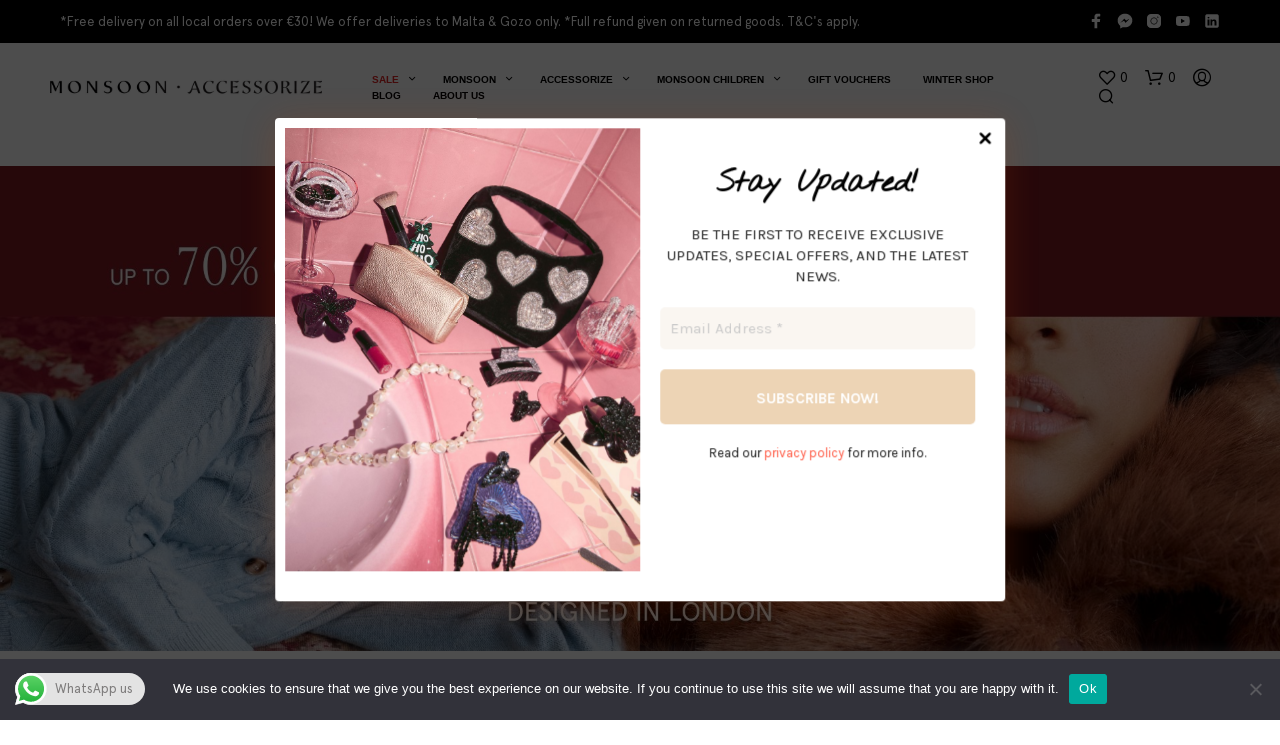

--- FILE ---
content_type: text/html; charset=UTF-8
request_url: https://monsoonaccessorize.com.mt/
body_size: 60839
content:

<!DOCTYPE html>

<!--[if IE 9]>
<html class="ie ie9" lang="en-US">
<![endif]-->

<html lang="en-US">

<head>
    <meta charset="UTF-8">
    <meta name="viewport" content="width=device-width, initial-scale=1.0">

    <link rel="profile" href="http://gmpg.org/xfn/11">
    <link rel="pingback" href="https://monsoonaccessorize.com.mt/xmlrpc.php">

	<link rel="preload" as="font" href="https://monsoonaccessorize.com.mt/wp-content/themes/shopkeeper/inc/fonts/theme/Radnika-Regular.woff2" type="font/woff2" crossorigin>
	<link rel="preload" as="font" href="https://monsoonaccessorize.com.mt/wp-content/themes/shopkeeper/inc/fonts/theme/Radnika-Bold.woff2" type="font/woff2" crossorigin>
	
    				<script>document.documentElement.className = document.documentElement.className + ' yes-js js_active js'</script>
			<meta name='robots' content='index, follow, max-image-preview:large, max-snippet:-1, max-video-preview:-1' />
<!-- Google tag (gtag.js) consent mode dataLayer added by Site Kit -->
<script id="google_gtagjs-js-consent-mode-data-layer">
window.dataLayer = window.dataLayer || [];function gtag(){dataLayer.push(arguments);}
gtag('consent', 'default', {"ad_personalization":"denied","ad_storage":"denied","ad_user_data":"denied","analytics_storage":"denied","functionality_storage":"denied","security_storage":"denied","personalization_storage":"denied","region":["AT","BE","BG","CH","CY","CZ","DE","DK","EE","ES","FI","FR","GB","GR","HR","HU","IE","IS","IT","LI","LT","LU","LV","MT","NL","NO","PL","PT","RO","SE","SI","SK"],"wait_for_update":500});
window._googlesitekitConsentCategoryMap = {"statistics":["analytics_storage"],"marketing":["ad_storage","ad_user_data","ad_personalization"],"functional":["functionality_storage","security_storage"],"preferences":["personalization_storage"]};
window._googlesitekitConsents = {"ad_personalization":"denied","ad_storage":"denied","ad_user_data":"denied","analytics_storage":"denied","functionality_storage":"denied","security_storage":"denied","personalization_storage":"denied","region":["AT","BE","BG","CH","CY","CZ","DE","DK","EE","ES","FI","FR","GB","GR","HR","HU","IE","IS","IT","LI","LT","LU","LV","MT","NL","NO","PL","PT","RO","SE","SI","SK"],"wait_for_update":500};
</script>
<!-- End Google tag (gtag.js) consent mode dataLayer added by Site Kit -->

	<!-- This site is optimized with the Yoast SEO plugin v26.8 - https://yoast.com/product/yoast-seo-wordpress/ -->
	<title>Monsoon Accessorize Malta | Women&#039;s &amp; Kidswear, Accessories</title>
<link data-rocket-preload as="style" href="https://fonts.googleapis.com/css?family=Abril%20FatFace%3A400%2C400i%2C700%2C700i%7CAlegreya%3A400%2C400i%2C700%2C700i%7CAlegreya%20Sans%3A400%2C400i%2C700%2C700i%7CAmatic%20SC%3A400%2C400i%2C700%2C700i%7CAnonymous%20Pro%3A400%2C400i%2C700%2C700i%7CArchitects%20Daughter%3A400%2C400i%2C700%2C700i%7CArchivo%3A400%2C400i%2C700%2C700i%7CArchivo%20Narrow%3A400%2C400i%2C700%2C700i%7CAsap%3A400%2C400i%2C700%2C700i%7CBarlow%3A400%2C400i%2C700%2C700i%7CBioRhyme%3A400%2C400i%2C700%2C700i%7CBonbon%3A400%2C400i%2C700%2C700i%7CCabin%3A400%2C400i%2C700%2C700i%7CCairo%3A400%2C400i%2C700%2C700i%7CCardo%3A400%2C400i%2C700%2C700i%7CChivo%3A400%2C400i%2C700%2C700i%7CConcert%20One%3A400%2C400i%2C700%2C700i%7CCormorant%3A400%2C400i%2C700%2C700i%7CCrimson%20Text%3A400%2C400i%2C700%2C700i%7CEczar%3A400%2C400i%2C700%2C700i%7CExo%202%3A400%2C400i%2C700%2C700i%7CFira%20Sans%3A400%2C400i%2C700%2C700i%7CFjalla%20One%3A400%2C400i%2C700%2C700i%7CFrank%20Ruhl%20Libre%3A400%2C400i%2C700%2C700i%7CGreat%20Vibes%3A400%2C400i%2C700%2C700i%7CHeebo%3A400%2C400i%2C700%2C700i%7CIBM%20Plex%3A400%2C400i%2C700%2C700i%7CInconsolata%3A400%2C400i%2C700%2C700i%7CIndie%20Flower%3A400%2C400i%2C700%2C700i%7CInknut%20Antiqua%3A400%2C400i%2C700%2C700i%7CInter%3A400%2C400i%2C700%2C700i%7CKarla%3A400%2C400i%2C700%2C700i%7CLibre%20Baskerville%3A400%2C400i%2C700%2C700i%7CLibre%20Franklin%3A400%2C400i%2C700%2C700i%7CMontserrat%3A400%2C400i%2C700%2C700i%7CNeuton%3A400%2C400i%2C700%2C700i%7CNotable%3A400%2C400i%2C700%2C700i%7CNothing%20You%20Could%20Do%3A400%2C400i%2C700%2C700i%7CNoto%20Sans%3A400%2C400i%2C700%2C700i%7CNunito%3A400%2C400i%2C700%2C700i%7COld%20Standard%20TT%3A400%2C400i%2C700%2C700i%7COxygen%3A400%2C400i%2C700%2C700i%7CPacifico%3A400%2C400i%2C700%2C700i%7CPoppins%3A400%2C400i%2C700%2C700i%7CProza%20Libre%3A400%2C400i%2C700%2C700i%7CPT%20Sans%3A400%2C400i%2C700%2C700i%7CPT%20Serif%3A400%2C400i%2C700%2C700i%7CRakkas%3A400%2C400i%2C700%2C700i%7CReenie%20Beanie%3A400%2C400i%2C700%2C700i%7CRoboto%20Slab%3A400%2C400i%2C700%2C700i%7CRopa%20Sans%3A400%2C400i%2C700%2C700i%7CRubik%3A400%2C400i%2C700%2C700i%7CShadows%20Into%20Light%3A400%2C400i%2C700%2C700i%7CSpace%20Mono%3A400%2C400i%2C700%2C700i%7CSpectral%3A400%2C400i%2C700%2C700i%7CSue%20Ellen%20Francisco%3A400%2C400i%2C700%2C700i%7CTitillium%20Web%3A400%2C400i%2C700%2C700i%7CUbuntu%3A400%2C400i%2C700%2C700i%7CVarela%3A400%2C400i%2C700%2C700i%7CVollkorn%3A400%2C400i%2C700%2C700i%7CWork%20Sans%3A400%2C400i%2C700%2C700i%7CYatra%20One%3A400%2C400i%2C700%2C700i&#038;display=swap" rel="preload">
<link href="https://fonts.googleapis.com/css?family=Abril%20FatFace%3A400%2C400i%2C700%2C700i%7CAlegreya%3A400%2C400i%2C700%2C700i%7CAlegreya%20Sans%3A400%2C400i%2C700%2C700i%7CAmatic%20SC%3A400%2C400i%2C700%2C700i%7CAnonymous%20Pro%3A400%2C400i%2C700%2C700i%7CArchitects%20Daughter%3A400%2C400i%2C700%2C700i%7CArchivo%3A400%2C400i%2C700%2C700i%7CArchivo%20Narrow%3A400%2C400i%2C700%2C700i%7CAsap%3A400%2C400i%2C700%2C700i%7CBarlow%3A400%2C400i%2C700%2C700i%7CBioRhyme%3A400%2C400i%2C700%2C700i%7CBonbon%3A400%2C400i%2C700%2C700i%7CCabin%3A400%2C400i%2C700%2C700i%7CCairo%3A400%2C400i%2C700%2C700i%7CCardo%3A400%2C400i%2C700%2C700i%7CChivo%3A400%2C400i%2C700%2C700i%7CConcert%20One%3A400%2C400i%2C700%2C700i%7CCormorant%3A400%2C400i%2C700%2C700i%7CCrimson%20Text%3A400%2C400i%2C700%2C700i%7CEczar%3A400%2C400i%2C700%2C700i%7CExo%202%3A400%2C400i%2C700%2C700i%7CFira%20Sans%3A400%2C400i%2C700%2C700i%7CFjalla%20One%3A400%2C400i%2C700%2C700i%7CFrank%20Ruhl%20Libre%3A400%2C400i%2C700%2C700i%7CGreat%20Vibes%3A400%2C400i%2C700%2C700i%7CHeebo%3A400%2C400i%2C700%2C700i%7CIBM%20Plex%3A400%2C400i%2C700%2C700i%7CInconsolata%3A400%2C400i%2C700%2C700i%7CIndie%20Flower%3A400%2C400i%2C700%2C700i%7CInknut%20Antiqua%3A400%2C400i%2C700%2C700i%7CInter%3A400%2C400i%2C700%2C700i%7CKarla%3A400%2C400i%2C700%2C700i%7CLibre%20Baskerville%3A400%2C400i%2C700%2C700i%7CLibre%20Franklin%3A400%2C400i%2C700%2C700i%7CMontserrat%3A400%2C400i%2C700%2C700i%7CNeuton%3A400%2C400i%2C700%2C700i%7CNotable%3A400%2C400i%2C700%2C700i%7CNothing%20You%20Could%20Do%3A400%2C400i%2C700%2C700i%7CNoto%20Sans%3A400%2C400i%2C700%2C700i%7CNunito%3A400%2C400i%2C700%2C700i%7COld%20Standard%20TT%3A400%2C400i%2C700%2C700i%7COxygen%3A400%2C400i%2C700%2C700i%7CPacifico%3A400%2C400i%2C700%2C700i%7CPoppins%3A400%2C400i%2C700%2C700i%7CProza%20Libre%3A400%2C400i%2C700%2C700i%7CPT%20Sans%3A400%2C400i%2C700%2C700i%7CPT%20Serif%3A400%2C400i%2C700%2C700i%7CRakkas%3A400%2C400i%2C700%2C700i%7CReenie%20Beanie%3A400%2C400i%2C700%2C700i%7CRoboto%20Slab%3A400%2C400i%2C700%2C700i%7CRopa%20Sans%3A400%2C400i%2C700%2C700i%7CRubik%3A400%2C400i%2C700%2C700i%7CShadows%20Into%20Light%3A400%2C400i%2C700%2C700i%7CSpace%20Mono%3A400%2C400i%2C700%2C700i%7CSpectral%3A400%2C400i%2C700%2C700i%7CSue%20Ellen%20Francisco%3A400%2C400i%2C700%2C700i%7CTitillium%20Web%3A400%2C400i%2C700%2C700i%7CUbuntu%3A400%2C400i%2C700%2C700i%7CVarela%3A400%2C400i%2C700%2C700i%7CVollkorn%3A400%2C400i%2C700%2C700i%7CWork%20Sans%3A400%2C400i%2C700%2C700i%7CYatra%20One%3A400%2C400i%2C700%2C700i&#038;display=swap" media="print" onload="this.media=&#039;all&#039;" rel="stylesheet">
<noscript data-wpr-hosted-gf-parameters=""><link rel="stylesheet" href="https://fonts.googleapis.com/css?family=Abril%20FatFace%3A400%2C400i%2C700%2C700i%7CAlegreya%3A400%2C400i%2C700%2C700i%7CAlegreya%20Sans%3A400%2C400i%2C700%2C700i%7CAmatic%20SC%3A400%2C400i%2C700%2C700i%7CAnonymous%20Pro%3A400%2C400i%2C700%2C700i%7CArchitects%20Daughter%3A400%2C400i%2C700%2C700i%7CArchivo%3A400%2C400i%2C700%2C700i%7CArchivo%20Narrow%3A400%2C400i%2C700%2C700i%7CAsap%3A400%2C400i%2C700%2C700i%7CBarlow%3A400%2C400i%2C700%2C700i%7CBioRhyme%3A400%2C400i%2C700%2C700i%7CBonbon%3A400%2C400i%2C700%2C700i%7CCabin%3A400%2C400i%2C700%2C700i%7CCairo%3A400%2C400i%2C700%2C700i%7CCardo%3A400%2C400i%2C700%2C700i%7CChivo%3A400%2C400i%2C700%2C700i%7CConcert%20One%3A400%2C400i%2C700%2C700i%7CCormorant%3A400%2C400i%2C700%2C700i%7CCrimson%20Text%3A400%2C400i%2C700%2C700i%7CEczar%3A400%2C400i%2C700%2C700i%7CExo%202%3A400%2C400i%2C700%2C700i%7CFira%20Sans%3A400%2C400i%2C700%2C700i%7CFjalla%20One%3A400%2C400i%2C700%2C700i%7CFrank%20Ruhl%20Libre%3A400%2C400i%2C700%2C700i%7CGreat%20Vibes%3A400%2C400i%2C700%2C700i%7CHeebo%3A400%2C400i%2C700%2C700i%7CIBM%20Plex%3A400%2C400i%2C700%2C700i%7CInconsolata%3A400%2C400i%2C700%2C700i%7CIndie%20Flower%3A400%2C400i%2C700%2C700i%7CInknut%20Antiqua%3A400%2C400i%2C700%2C700i%7CInter%3A400%2C400i%2C700%2C700i%7CKarla%3A400%2C400i%2C700%2C700i%7CLibre%20Baskerville%3A400%2C400i%2C700%2C700i%7CLibre%20Franklin%3A400%2C400i%2C700%2C700i%7CMontserrat%3A400%2C400i%2C700%2C700i%7CNeuton%3A400%2C400i%2C700%2C700i%7CNotable%3A400%2C400i%2C700%2C700i%7CNothing%20You%20Could%20Do%3A400%2C400i%2C700%2C700i%7CNoto%20Sans%3A400%2C400i%2C700%2C700i%7CNunito%3A400%2C400i%2C700%2C700i%7COld%20Standard%20TT%3A400%2C400i%2C700%2C700i%7COxygen%3A400%2C400i%2C700%2C700i%7CPacifico%3A400%2C400i%2C700%2C700i%7CPoppins%3A400%2C400i%2C700%2C700i%7CProza%20Libre%3A400%2C400i%2C700%2C700i%7CPT%20Sans%3A400%2C400i%2C700%2C700i%7CPT%20Serif%3A400%2C400i%2C700%2C700i%7CRakkas%3A400%2C400i%2C700%2C700i%7CReenie%20Beanie%3A400%2C400i%2C700%2C700i%7CRoboto%20Slab%3A400%2C400i%2C700%2C700i%7CRopa%20Sans%3A400%2C400i%2C700%2C700i%7CRubik%3A400%2C400i%2C700%2C700i%7CShadows%20Into%20Light%3A400%2C400i%2C700%2C700i%7CSpace%20Mono%3A400%2C400i%2C700%2C700i%7CSpectral%3A400%2C400i%2C700%2C700i%7CSue%20Ellen%20Francisco%3A400%2C400i%2C700%2C700i%7CTitillium%20Web%3A400%2C400i%2C700%2C700i%7CUbuntu%3A400%2C400i%2C700%2C700i%7CVarela%3A400%2C400i%2C700%2C700i%7CVollkorn%3A400%2C400i%2C700%2C700i%7CWork%20Sans%3A400%2C400i%2C700%2C700i%7CYatra%20One%3A400%2C400i%2C700%2C700i&#038;display=swap"></noscript>
	<meta name="description" content="Shop Monsoon, Accessorize, and Monsoon Children for stylish clothing, accessories, and kidswear. Discover the latest collections &amp; sales!" />
	<link rel="canonical" href="https://monsoonaccessorize.com.mt/" />
	<meta property="og:locale" content="en_US" />
	<meta property="og:type" content="website" />
	<meta property="og:title" content="Monsoon Accessorize Malta | Women&#039;s &amp; Kidswear, Accessories" />
	<meta property="og:description" content="Shop Monsoon, Accessorize, and Monsoon Children for stylish clothing, accessories, and kidswear. Discover the latest collections &amp; sales!" />
	<meta property="og:url" content="https://monsoonaccessorize.com.mt/" />
	<meta property="og:site_name" content="Monsoon Accessorize Malta" />
	<meta property="article:publisher" content="https://www.facebook.com/monsoonmalta" />
	<meta property="article:modified_time" content="2026-02-03T08:00:16+00:00" />
	<meta property="og:image" content="https://monsoonaccessorize.com.mt/wp-content/uploads/2020/04/dark.png" />
	<meta property="og:image:width" content="300" />
	<meta property="og:image:height" content="42" />
	<meta property="og:image:type" content="image/png" />
	<meta name="twitter:card" content="summary_large_image" />
	<script type="application/ld+json" class="yoast-schema-graph">{"@context":"https://schema.org","@graph":[{"@type":"WebPage","@id":"https://monsoonaccessorize.com.mt/","url":"https://monsoonaccessorize.com.mt/","name":"Monsoon Accessorize Malta | Women's & Kidswear, Accessories","isPartOf":{"@id":"https://monsoonaccessorize.tempurl.host/#website"},"about":{"@id":"https://monsoonaccessorize.tempurl.host/#organization"},"datePublished":"2024-06-17T22:00:57+00:00","dateModified":"2026-02-03T08:00:16+00:00","description":"Shop Monsoon, Accessorize, and Monsoon Children for stylish clothing, accessories, and kidswear. Discover the latest collections & sales!","breadcrumb":{"@id":"https://monsoonaccessorize.com.mt/#breadcrumb"},"inLanguage":"en-US","potentialAction":[{"@type":"ReadAction","target":["https://monsoonaccessorize.com.mt/"]}]},{"@type":"BreadcrumbList","@id":"https://monsoonaccessorize.com.mt/#breadcrumb","itemListElement":[{"@type":"ListItem","position":1,"name":"Home"}]},{"@type":"WebSite","@id":"https://monsoonaccessorize.tempurl.host/#website","url":"https://monsoonaccessorize.tempurl.host/","name":"Monsoon Accessorize Malta","description":"","publisher":{"@id":"https://monsoonaccessorize.tempurl.host/#organization"},"potentialAction":[{"@type":"SearchAction","target":{"@type":"EntryPoint","urlTemplate":"https://monsoonaccessorize.tempurl.host/?s={search_term_string}"},"query-input":{"@type":"PropertyValueSpecification","valueRequired":true,"valueName":"search_term_string"}}],"inLanguage":"en-US"},{"@type":"Organization","@id":"https://monsoonaccessorize.tempurl.host/#organization","name":"Monsoon Accessorize Malta","url":"https://monsoonaccessorize.tempurl.host/","logo":{"@type":"ImageObject","inLanguage":"en-US","@id":"https://monsoonaccessorize.tempurl.host/#/schema/logo/image/","url":"https://monsoonaccessorize.com.mt/wp-content/uploads/2020/04/dark.png","contentUrl":"https://monsoonaccessorize.com.mt/wp-content/uploads/2020/04/dark.png","width":300,"height":42,"caption":"Monsoon Accessorize Malta"},"image":{"@id":"https://monsoonaccessorize.tempurl.host/#/schema/logo/image/"},"sameAs":["https://www.facebook.com/monsoonmalta","https://www.instagram.com/monsoonmalta/","https://www.instagram.com/accessorizemalta/","https://www.facebook.com/accessorizemalta"]}]}</script>
	<meta name="google-site-verification" content="xgaqY4nSRiZ94TqpjPSE4Cl7vsD2KW28YXMS-4W2hxU" />
	<!-- / Yoast SEO plugin. -->


<link rel='dns-prefetch' href='//www.googletagmanager.com' />
<link href='https://fonts.gstatic.com' crossorigin rel='preconnect' />
<link href='//hb.wpmucdn.com' rel='preconnect' />
<link rel="alternate" type="application/rss+xml" title="Monsoon Accessorize Malta &raquo; Feed" href="https://monsoonaccessorize.com.mt/feed/" />
<link rel="alternate" type="application/rss+xml" title="Monsoon Accessorize Malta &raquo; Comments Feed" href="https://monsoonaccessorize.com.mt/comments/feed/" />
<link rel="alternate" title="oEmbed (JSON)" type="application/json+oembed" href="https://monsoonaccessorize.com.mt/wp-json/oembed/1.0/embed?url=https%3A%2F%2Fmonsoonaccessorize.com.mt%2F" />
<link rel="alternate" title="oEmbed (XML)" type="text/xml+oembed" href="https://monsoonaccessorize.com.mt/wp-json/oembed/1.0/embed?url=https%3A%2F%2Fmonsoonaccessorize.com.mt%2F&#038;format=xml" />
<style id='wp-img-auto-sizes-contain-inline-css' type='text/css'>
img:is([sizes=auto i],[sizes^="auto," i]){contain-intrinsic-size:3000px 1500px}
/*# sourceURL=wp-img-auto-sizes-contain-inline-css */
</style>
<link data-minify="1" rel='stylesheet' id='acfwf-wc-cart-block-integration-css' href='https://monsoonaccessorize.com.mt/wp-content/cache/min/1/wp-content/plugins/advanced-coupons-for-woocommerce-free/dist/assets/index-467dde24.css?ver=1769817726' type='text/css' media='all' />
<link data-minify="1" rel='stylesheet' id='acfwf-wc-checkout-block-integration-css' href='https://monsoonaccessorize.com.mt/wp-content/cache/min/1/wp-content/plugins/advanced-coupons-for-woocommerce-free/dist/assets/index-2a7d8588.css?ver=1769817726' type='text/css' media='all' />
<link data-minify="1" rel='stylesheet' id='ht_ctc_main_css-css' href='https://monsoonaccessorize.com.mt/wp-content/cache/min/1/wp-content/plugins/click-to-chat-for-whatsapp/new/inc/assets/css/main.css?ver=1769817726' type='text/css' media='all' />
<link rel='stylesheet' id='sbi_styles-css' href='https://monsoonaccessorize.com.mt/wp-content/cache/background-css/1/monsoonaccessorize.com.mt/wp-content/plugins/instagram-feed/css/sbi-styles.min.css?ver=6.10.0&wpr_t=1770109571' type='text/css' media='all' />
<style id='wp-emoji-styles-inline-css' type='text/css'>

	img.wp-smiley, img.emoji {
		display: inline !important;
		border: none !important;
		box-shadow: none !important;
		height: 1em !important;
		width: 1em !important;
		margin: 0 0.07em !important;
		vertical-align: -0.1em !important;
		background: none !important;
		padding: 0 !important;
	}
/*# sourceURL=wp-emoji-styles-inline-css */
</style>
<link rel='stylesheet' id='wp-block-library-css' href='https://monsoonaccessorize.com.mt/wp-includes/css/dist/block-library/style.min.css?ver=6.9' type='text/css' media='all' />
<link data-minify="1" rel='stylesheet' id='wc-blocks-style-css' href='https://monsoonaccessorize.com.mt/wp-content/cache/min/1/wp-content/plugins/woocommerce/assets/client/blocks/wc-blocks.css?ver=1769817726' type='text/css' media='all' />
<style id='global-styles-inline-css' type='text/css'>
:root{--wp--preset--aspect-ratio--square: 1;--wp--preset--aspect-ratio--4-3: 4/3;--wp--preset--aspect-ratio--3-4: 3/4;--wp--preset--aspect-ratio--3-2: 3/2;--wp--preset--aspect-ratio--2-3: 2/3;--wp--preset--aspect-ratio--16-9: 16/9;--wp--preset--aspect-ratio--9-16: 9/16;--wp--preset--color--black: #000000;--wp--preset--color--cyan-bluish-gray: #abb8c3;--wp--preset--color--white: #ffffff;--wp--preset--color--pale-pink: #f78da7;--wp--preset--color--vivid-red: #cf2e2e;--wp--preset--color--luminous-vivid-orange: #ff6900;--wp--preset--color--luminous-vivid-amber: #fcb900;--wp--preset--color--light-green-cyan: #7bdcb5;--wp--preset--color--vivid-green-cyan: #00d084;--wp--preset--color--pale-cyan-blue: #8ed1fc;--wp--preset--color--vivid-cyan-blue: #0693e3;--wp--preset--color--vivid-purple: #9b51e0;--wp--preset--gradient--vivid-cyan-blue-to-vivid-purple: linear-gradient(135deg,rgb(6,147,227) 0%,rgb(155,81,224) 100%);--wp--preset--gradient--light-green-cyan-to-vivid-green-cyan: linear-gradient(135deg,rgb(122,220,180) 0%,rgb(0,208,130) 100%);--wp--preset--gradient--luminous-vivid-amber-to-luminous-vivid-orange: linear-gradient(135deg,rgb(252,185,0) 0%,rgb(255,105,0) 100%);--wp--preset--gradient--luminous-vivid-orange-to-vivid-red: linear-gradient(135deg,rgb(255,105,0) 0%,rgb(207,46,46) 100%);--wp--preset--gradient--very-light-gray-to-cyan-bluish-gray: linear-gradient(135deg,rgb(238,238,238) 0%,rgb(169,184,195) 100%);--wp--preset--gradient--cool-to-warm-spectrum: linear-gradient(135deg,rgb(74,234,220) 0%,rgb(151,120,209) 20%,rgb(207,42,186) 40%,rgb(238,44,130) 60%,rgb(251,105,98) 80%,rgb(254,248,76) 100%);--wp--preset--gradient--blush-light-purple: linear-gradient(135deg,rgb(255,206,236) 0%,rgb(152,150,240) 100%);--wp--preset--gradient--blush-bordeaux: linear-gradient(135deg,rgb(254,205,165) 0%,rgb(254,45,45) 50%,rgb(107,0,62) 100%);--wp--preset--gradient--luminous-dusk: linear-gradient(135deg,rgb(255,203,112) 0%,rgb(199,81,192) 50%,rgb(65,88,208) 100%);--wp--preset--gradient--pale-ocean: linear-gradient(135deg,rgb(255,245,203) 0%,rgb(182,227,212) 50%,rgb(51,167,181) 100%);--wp--preset--gradient--electric-grass: linear-gradient(135deg,rgb(202,248,128) 0%,rgb(113,206,126) 100%);--wp--preset--gradient--midnight: linear-gradient(135deg,rgb(2,3,129) 0%,rgb(40,116,252) 100%);--wp--preset--font-size--small: 13px;--wp--preset--font-size--medium: 20px;--wp--preset--font-size--large: 36px;--wp--preset--font-size--x-large: 42px;--wp--preset--font-family--ft-system-accessorize: FT System;--wp--preset--font-family--cambon: cambon;--wp--preset--font-family--apercu: apercu;--wp--preset--spacing--20: 0.44rem;--wp--preset--spacing--30: 0.67rem;--wp--preset--spacing--40: 1rem;--wp--preset--spacing--50: 1.5rem;--wp--preset--spacing--60: 2.25rem;--wp--preset--spacing--70: 3.38rem;--wp--preset--spacing--80: 5.06rem;--wp--preset--shadow--natural: 6px 6px 9px rgba(0, 0, 0, 0.2);--wp--preset--shadow--deep: 12px 12px 50px rgba(0, 0, 0, 0.4);--wp--preset--shadow--sharp: 6px 6px 0px rgba(0, 0, 0, 0.2);--wp--preset--shadow--outlined: 6px 6px 0px -3px rgb(255, 255, 255), 6px 6px rgb(0, 0, 0);--wp--preset--shadow--crisp: 6px 6px 0px rgb(0, 0, 0);}:where(body) { margin: 0; }.wp-site-blocks > .alignleft { float: left; margin-right: 2em; }.wp-site-blocks > .alignright { float: right; margin-left: 2em; }.wp-site-blocks > .aligncenter { justify-content: center; margin-left: auto; margin-right: auto; }:where(.is-layout-flex){gap: 0.5em;}:where(.is-layout-grid){gap: 0.5em;}.is-layout-flow > .alignleft{float: left;margin-inline-start: 0;margin-inline-end: 2em;}.is-layout-flow > .alignright{float: right;margin-inline-start: 2em;margin-inline-end: 0;}.is-layout-flow > .aligncenter{margin-left: auto !important;margin-right: auto !important;}.is-layout-constrained > .alignleft{float: left;margin-inline-start: 0;margin-inline-end: 2em;}.is-layout-constrained > .alignright{float: right;margin-inline-start: 2em;margin-inline-end: 0;}.is-layout-constrained > .aligncenter{margin-left: auto !important;margin-right: auto !important;}.is-layout-constrained > :where(:not(.alignleft):not(.alignright):not(.alignfull)){margin-left: auto !important;margin-right: auto !important;}body .is-layout-flex{display: flex;}.is-layout-flex{flex-wrap: wrap;align-items: center;}.is-layout-flex > :is(*, div){margin: 0;}body .is-layout-grid{display: grid;}.is-layout-grid > :is(*, div){margin: 0;}body{padding-top: 0px;padding-right: 0px;padding-bottom: 0px;padding-left: 0px;}a:where(:not(.wp-element-button)){text-decoration: underline;}:root :where(.wp-element-button, .wp-block-button__link){background-color: #32373c;border-width: 0;color: #fff;font-family: inherit;font-size: inherit;font-style: inherit;font-weight: inherit;letter-spacing: inherit;line-height: inherit;padding-top: calc(0.667em + 2px);padding-right: calc(1.333em + 2px);padding-bottom: calc(0.667em + 2px);padding-left: calc(1.333em + 2px);text-decoration: none;text-transform: inherit;}.has-black-color{color: var(--wp--preset--color--black) !important;}.has-cyan-bluish-gray-color{color: var(--wp--preset--color--cyan-bluish-gray) !important;}.has-white-color{color: var(--wp--preset--color--white) !important;}.has-pale-pink-color{color: var(--wp--preset--color--pale-pink) !important;}.has-vivid-red-color{color: var(--wp--preset--color--vivid-red) !important;}.has-luminous-vivid-orange-color{color: var(--wp--preset--color--luminous-vivid-orange) !important;}.has-luminous-vivid-amber-color{color: var(--wp--preset--color--luminous-vivid-amber) !important;}.has-light-green-cyan-color{color: var(--wp--preset--color--light-green-cyan) !important;}.has-vivid-green-cyan-color{color: var(--wp--preset--color--vivid-green-cyan) !important;}.has-pale-cyan-blue-color{color: var(--wp--preset--color--pale-cyan-blue) !important;}.has-vivid-cyan-blue-color{color: var(--wp--preset--color--vivid-cyan-blue) !important;}.has-vivid-purple-color{color: var(--wp--preset--color--vivid-purple) !important;}.has-black-background-color{background-color: var(--wp--preset--color--black) !important;}.has-cyan-bluish-gray-background-color{background-color: var(--wp--preset--color--cyan-bluish-gray) !important;}.has-white-background-color{background-color: var(--wp--preset--color--white) !important;}.has-pale-pink-background-color{background-color: var(--wp--preset--color--pale-pink) !important;}.has-vivid-red-background-color{background-color: var(--wp--preset--color--vivid-red) !important;}.has-luminous-vivid-orange-background-color{background-color: var(--wp--preset--color--luminous-vivid-orange) !important;}.has-luminous-vivid-amber-background-color{background-color: var(--wp--preset--color--luminous-vivid-amber) !important;}.has-light-green-cyan-background-color{background-color: var(--wp--preset--color--light-green-cyan) !important;}.has-vivid-green-cyan-background-color{background-color: var(--wp--preset--color--vivid-green-cyan) !important;}.has-pale-cyan-blue-background-color{background-color: var(--wp--preset--color--pale-cyan-blue) !important;}.has-vivid-cyan-blue-background-color{background-color: var(--wp--preset--color--vivid-cyan-blue) !important;}.has-vivid-purple-background-color{background-color: var(--wp--preset--color--vivid-purple) !important;}.has-black-border-color{border-color: var(--wp--preset--color--black) !important;}.has-cyan-bluish-gray-border-color{border-color: var(--wp--preset--color--cyan-bluish-gray) !important;}.has-white-border-color{border-color: var(--wp--preset--color--white) !important;}.has-pale-pink-border-color{border-color: var(--wp--preset--color--pale-pink) !important;}.has-vivid-red-border-color{border-color: var(--wp--preset--color--vivid-red) !important;}.has-luminous-vivid-orange-border-color{border-color: var(--wp--preset--color--luminous-vivid-orange) !important;}.has-luminous-vivid-amber-border-color{border-color: var(--wp--preset--color--luminous-vivid-amber) !important;}.has-light-green-cyan-border-color{border-color: var(--wp--preset--color--light-green-cyan) !important;}.has-vivid-green-cyan-border-color{border-color: var(--wp--preset--color--vivid-green-cyan) !important;}.has-pale-cyan-blue-border-color{border-color: var(--wp--preset--color--pale-cyan-blue) !important;}.has-vivid-cyan-blue-border-color{border-color: var(--wp--preset--color--vivid-cyan-blue) !important;}.has-vivid-purple-border-color{border-color: var(--wp--preset--color--vivid-purple) !important;}.has-vivid-cyan-blue-to-vivid-purple-gradient-background{background: var(--wp--preset--gradient--vivid-cyan-blue-to-vivid-purple) !important;}.has-light-green-cyan-to-vivid-green-cyan-gradient-background{background: var(--wp--preset--gradient--light-green-cyan-to-vivid-green-cyan) !important;}.has-luminous-vivid-amber-to-luminous-vivid-orange-gradient-background{background: var(--wp--preset--gradient--luminous-vivid-amber-to-luminous-vivid-orange) !important;}.has-luminous-vivid-orange-to-vivid-red-gradient-background{background: var(--wp--preset--gradient--luminous-vivid-orange-to-vivid-red) !important;}.has-very-light-gray-to-cyan-bluish-gray-gradient-background{background: var(--wp--preset--gradient--very-light-gray-to-cyan-bluish-gray) !important;}.has-cool-to-warm-spectrum-gradient-background{background: var(--wp--preset--gradient--cool-to-warm-spectrum) !important;}.has-blush-light-purple-gradient-background{background: var(--wp--preset--gradient--blush-light-purple) !important;}.has-blush-bordeaux-gradient-background{background: var(--wp--preset--gradient--blush-bordeaux) !important;}.has-luminous-dusk-gradient-background{background: var(--wp--preset--gradient--luminous-dusk) !important;}.has-pale-ocean-gradient-background{background: var(--wp--preset--gradient--pale-ocean) !important;}.has-electric-grass-gradient-background{background: var(--wp--preset--gradient--electric-grass) !important;}.has-midnight-gradient-background{background: var(--wp--preset--gradient--midnight) !important;}.has-small-font-size{font-size: var(--wp--preset--font-size--small) !important;}.has-medium-font-size{font-size: var(--wp--preset--font-size--medium) !important;}.has-large-font-size{font-size: var(--wp--preset--font-size--large) !important;}.has-x-large-font-size{font-size: var(--wp--preset--font-size--x-large) !important;}.has-ft-system-accessorize-font-family{font-family: var(--wp--preset--font-family--ft-system-accessorize) !important;}.has-cambon-font-family{font-family: var(--wp--preset--font-family--cambon) !important;}.has-apercu-font-family{font-family: var(--wp--preset--font-family--apercu) !important;}
/*# sourceURL=global-styles-inline-css */
</style>

<link data-minify="1" rel='stylesheet' id='acoplw-style-css' href='https://monsoonaccessorize.com.mt/wp-content/cache/min/1/wp-content/plugins/aco-product-labels-for-woocommerce/assets/css/frontend.css?ver=1769817726' type='text/css' media='all' />
<link data-minify="1" rel='stylesheet' id='cookie-law-info-css' href='https://monsoonaccessorize.com.mt/wp-content/cache/min/1/wp-content/plugins/cookie-law-info/legacy/public/css/cookie-law-info-public.css?ver=1769817726' type='text/css' media='all' />
<link data-minify="1" rel='stylesheet' id='cookie-law-info-gdpr-css' href='https://monsoonaccessorize.com.mt/wp-content/cache/min/1/wp-content/plugins/cookie-law-info/legacy/public/css/cookie-law-info-gdpr.css?ver=1769817726' type='text/css' media='all' />
<link rel='stylesheet' id='cookie-notice-front-css' href='https://monsoonaccessorize.com.mt/wp-content/plugins/cookie-notice/css/front.min.css?ver=2.5.11' type='text/css' media='all' />
<link data-minify="1" rel='stylesheet' id='hookmeup-css' href='https://monsoonaccessorize.com.mt/wp-content/cache/min/1/wp-content/plugins/hookmeup/public/assets/css/hmu-public.css?ver=1769817726' type='text/css' media='all' />
<link data-minify="1" rel='stylesheet' id='uaf_client_css-css' href='https://monsoonaccessorize.com.mt/wp-content/cache/min/1/wp-content/uploads/useanyfont/uaf.css?ver=1769817726' type='text/css' media='all' />
<link data-minify="1" rel='stylesheet' id='woocommerce-layout-css' href='https://monsoonaccessorize.com.mt/wp-content/cache/min/1/wp-content/plugins/woocommerce/assets/css/woocommerce-layout.css?ver=1769817726' type='text/css' media='all' />
<link data-minify="1" rel='stylesheet' id='woocommerce-smallscreen-css' href='https://monsoonaccessorize.com.mt/wp-content/cache/min/1/wp-content/plugins/woocommerce/assets/css/woocommerce-smallscreen.css?ver=1769817726' type='text/css' media='only screen and (max-width: 767px)' />
<link data-minify="1" rel='stylesheet' id='woocommerce-general-css' href='https://monsoonaccessorize.com.mt/wp-content/cache/background-css/1/monsoonaccessorize.com.mt/wp-content/cache/min/1/wp-content/plugins/woocommerce/assets/css/woocommerce.css?ver=1769817726&wpr_t=1770109571' type='text/css' media='all' />
<style id='woocommerce-inline-inline-css' type='text/css'>
.woocommerce form .form-row .required { visibility: visible; }
/*# sourceURL=woocommerce-inline-inline-css */
</style>
<link data-minify="1" rel='stylesheet' id='woo_conditional_payments_css-css' href='https://monsoonaccessorize.com.mt/wp-content/cache/background-css/1/monsoonaccessorize.com.mt/wp-content/cache/min/1/wp-content/plugins/conditional-payments-for-woocommerce/frontend/css/woo-conditional-payments.css?ver=1769817726&wpr_t=1770109571' type='text/css' media='all' />
<link data-minify="1" rel='stylesheet' id='iksm-public-style-css' href='https://monsoonaccessorize.com.mt/wp-content/cache/min/1/wp-content/plugins/iks-menu/assets/css/public.css?ver=1769817726' type='text/css' media='all' />
<link data-minify="1" rel='stylesheet' id='product-size-charts-css' href='https://monsoonaccessorize.com.mt/wp-content/cache/min/1/wp-content/plugins/woo-advanced-product-size-chart/public/css/size-chart-for-woocommerce-public.css?ver=1769817726' type='text/css' media='all' />
<link rel='stylesheet' id='woo-variation-swatches-css' href='https://monsoonaccessorize.com.mt/wp-content/plugins/woo-variation-swatches/assets/css/frontend.min.css?ver=1769804274' type='text/css' media='all' />
<style id='woo-variation-swatches-inline-css' type='text/css'>
:root {
--wvs-tick:url("data:image/svg+xml;utf8,%3Csvg filter='drop-shadow(0px 0px 2px rgb(0 0 0 / .8))' xmlns='http://www.w3.org/2000/svg'  viewBox='0 0 30 30'%3E%3Cpath fill='none' stroke='%23ffffff' stroke-linecap='round' stroke-linejoin='round' stroke-width='4' d='M4 16L11 23 27 7'/%3E%3C/svg%3E");

--wvs-cross:url("data:image/svg+xml;utf8,%3Csvg filter='drop-shadow(0px 0px 5px rgb(255 255 255 / .6))' xmlns='http://www.w3.org/2000/svg' width='72px' height='72px' viewBox='0 0 24 24'%3E%3Cpath fill='none' stroke='%23ff0000' stroke-linecap='round' stroke-width='0.6' d='M5 5L19 19M19 5L5 19'/%3E%3C/svg%3E");
--wvs-single-product-item-width:30px;
--wvs-single-product-item-height:30px;
--wvs-single-product-item-font-size:16px}
/*# sourceURL=woo-variation-swatches-inline-css */
</style>
<link data-minify="1" rel='stylesheet' id='jquery-selectBox-css' href='https://monsoonaccessorize.com.mt/wp-content/cache/background-css/1/monsoonaccessorize.com.mt/wp-content/cache/min/1/wp-content/plugins/yith-woocommerce-wishlist/assets/css/jquery.selectBox.css?ver=1769817727&wpr_t=1770109571' type='text/css' media='all' />
<link data-minify="1" rel='stylesheet' id='woocommerce_prettyPhoto_css-css' href='https://monsoonaccessorize.com.mt/wp-content/cache/background-css/1/monsoonaccessorize.com.mt/wp-content/cache/min/1/wp-content/plugins/woocommerce/assets/css/prettyPhoto.css?ver=1769817727&wpr_t=1770109571' type='text/css' media='all' />
<link data-minify="1" rel='stylesheet' id='yith-wcwl-main-css' href='https://monsoonaccessorize.com.mt/wp-content/cache/background-css/1/monsoonaccessorize.com.mt/wp-content/cache/min/1/wp-content/plugins/yith-woocommerce-wishlist/assets/css/style.css?ver=1769817727&wpr_t=1770109571' type='text/css' media='all' />
<style id='yith-wcwl-main-inline-css' type='text/css'>
 :root { --color-add-to-wishlist-background: #333333; --color-add-to-wishlist-text: #FFFFFF; --color-add-to-wishlist-border: #333333; --color-add-to-wishlist-background-hover: #333333; --color-add-to-wishlist-text-hover: #FFFFFF; --color-add-to-wishlist-border-hover: #333333; --rounded-corners-radius: 16px; --color-add-to-cart-background: #333333; --color-add-to-cart-text: #FFFFFF; --color-add-to-cart-border: #333333; --color-add-to-cart-background-hover: #4F4F4F; --color-add-to-cart-text-hover: #FFFFFF; --color-add-to-cart-border-hover: #4F4F4F; --add-to-cart-rounded-corners-radius: 16px; --color-button-style-1-background: #333333; --color-button-style-1-text: #FFFFFF; --color-button-style-1-border: #333333; --color-button-style-1-background-hover: #4F4F4F; --color-button-style-1-text-hover: #FFFFFF; --color-button-style-1-border-hover: #4F4F4F; --color-button-style-2-background: #333333; --color-button-style-2-text: #FFFFFF; --color-button-style-2-border: #333333; --color-button-style-2-background-hover: #4F4F4F; --color-button-style-2-text-hover: #FFFFFF; --color-button-style-2-border-hover: #4F4F4F; --color-wishlist-table-background: #FFFFFF; --color-wishlist-table-text: #6d6c6c; --color-wishlist-table-border: #FFFFFF; --color-headers-background: #F4F4F4; --color-share-button-color: #FFFFFF; --color-share-button-color-hover: #FFFFFF; --color-fb-button-background: #39599E; --color-fb-button-background-hover: #595A5A; --color-tw-button-background: #45AFE2; --color-tw-button-background-hover: #595A5A; --color-pr-button-background: #AB2E31; --color-pr-button-background-hover: #595A5A; --color-em-button-background: #FBB102; --color-em-button-background-hover: #595A5A; --color-wa-button-background: #00A901; --color-wa-button-background-hover: #595A5A; --feedback-duration: 3s } 
 :root { --color-add-to-wishlist-background: #333333; --color-add-to-wishlist-text: #FFFFFF; --color-add-to-wishlist-border: #333333; --color-add-to-wishlist-background-hover: #333333; --color-add-to-wishlist-text-hover: #FFFFFF; --color-add-to-wishlist-border-hover: #333333; --rounded-corners-radius: 16px; --color-add-to-cart-background: #333333; --color-add-to-cart-text: #FFFFFF; --color-add-to-cart-border: #333333; --color-add-to-cart-background-hover: #4F4F4F; --color-add-to-cart-text-hover: #FFFFFF; --color-add-to-cart-border-hover: #4F4F4F; --add-to-cart-rounded-corners-radius: 16px; --color-button-style-1-background: #333333; --color-button-style-1-text: #FFFFFF; --color-button-style-1-border: #333333; --color-button-style-1-background-hover: #4F4F4F; --color-button-style-1-text-hover: #FFFFFF; --color-button-style-1-border-hover: #4F4F4F; --color-button-style-2-background: #333333; --color-button-style-2-text: #FFFFFF; --color-button-style-2-border: #333333; --color-button-style-2-background-hover: #4F4F4F; --color-button-style-2-text-hover: #FFFFFF; --color-button-style-2-border-hover: #4F4F4F; --color-wishlist-table-background: #FFFFFF; --color-wishlist-table-text: #6d6c6c; --color-wishlist-table-border: #FFFFFF; --color-headers-background: #F4F4F4; --color-share-button-color: #FFFFFF; --color-share-button-color-hover: #FFFFFF; --color-fb-button-background: #39599E; --color-fb-button-background-hover: #595A5A; --color-tw-button-background: #45AFE2; --color-tw-button-background-hover: #595A5A; --color-pr-button-background: #AB2E31; --color-pr-button-background-hover: #595A5A; --color-em-button-background: #FBB102; --color-em-button-background-hover: #595A5A; --color-wa-button-background: #00A901; --color-wa-button-background-hover: #595A5A; --feedback-duration: 3s } 
/*# sourceURL=yith-wcwl-main-inline-css */
</style>
<link data-minify="1" rel='stylesheet' id='animate-css' href='https://monsoonaccessorize.com.mt/wp-content/cache/min/1/wp-content/themes/shopkeeper/css/vendor/animate.css?ver=1769817727' type='text/css' media='all' />
<link data-minify="1" rel='stylesheet' id='shopkeeper-mixed-plugins-styles-css' href='https://monsoonaccessorize.com.mt/wp-content/cache/min/1/wp-content/themes/shopkeeper/css/plugins/misc.css?ver=1769817727' type='text/css' media='all' />
<link data-minify="1" rel='stylesheet' id='shopkeeper-wishlist-styles-css' href='https://monsoonaccessorize.com.mt/wp-content/cache/min/1/wp-content/themes/shopkeeper/css/plugins/wishlist.css?ver=1769817727' type='text/css' media='all' />
<link data-minify="1" rel='stylesheet' id='shopkeeper-wc-cart-css' href='https://monsoonaccessorize.com.mt/wp-content/cache/min/1/wp-content/themes/shopkeeper/css/public/wc-cart.css?ver=1769817727' type='text/css' media='all' />
<link data-minify="1" rel='stylesheet' id='shopkeeper-product-card-animation-css' href='https://monsoonaccessorize.com.mt/wp-content/cache/min/1/wp-content/themes/shopkeeper/css/public/misc-product-card-animation.css?ver=1769817727' type='text/css' media='all' />
<link rel='stylesheet' id='sk-social-media-styles-css' href='https://monsoonaccessorize.com.mt/wp-content/plugins/shopkeeper-extender/includes/social-media/assets/css/social-media.min.css?ver=6.9' type='text/css' media='all' />
<link rel='stylesheet' id='sk-social-sharing-styles-css' href='https://monsoonaccessorize.com.mt/wp-content/plugins/shopkeeper-extender/includes/social-sharing/assets/css/social-sharing.min.css?ver=6.9' type='text/css' media='all' />
<link data-minify="1" rel='stylesheet' id='pwb-styles-frontend-css' href='https://monsoonaccessorize.com.mt/wp-content/cache/min/1/wp-content/plugins/perfect-woocommerce-brands/build/frontend/css/style.css?ver=1769817727' type='text/css' media='all' />
<link data-minify="1" rel='stylesheet' id='getbowtied-custom-notifications-styles-css' href='https://monsoonaccessorize.com.mt/wp-content/cache/min/1/wp-content/themes/shopkeeper/inc/notifications/custom/assets/css/style.css?ver=1769817727' type='text/css' media='all' />
<link data-minify="1" rel='stylesheet' id='js_composer_front-css' href='https://monsoonaccessorize.com.mt/wp-content/cache/background-css/1/monsoonaccessorize.com.mt/wp-content/cache/min/1/wp-content/plugins/js_composer/assets/css/js_composer.min.css?ver=1769817817&wpr_t=1770109571' type='text/css' media='all' />
<link data-minify="1" rel='stylesheet' id='shopkeeper-icon-font-css' href='https://monsoonaccessorize.com.mt/wp-content/cache/min/1/wp-content/themes/shopkeeper/inc/fonts/shopkeeper-icon-font/style.css?ver=1769817727' type='text/css' media='all' />
<link data-minify="1" rel='stylesheet' id='shopkeeper-styles-css' href='https://monsoonaccessorize.com.mt/wp-content/cache/background-css/1/monsoonaccessorize.com.mt/wp-content/cache/min/1/wp-content/themes/shopkeeper/css/styles.css?ver=1769817727&wpr_t=1770109571' type='text/css' media='all' />
<style id='shopkeeper-styles-inline-css' type='text/css'>
@font-face{font-family:Radnika;font-display:swap;font-style:normal;font-weight:500;src:url("https://monsoonaccessorize.com.mt/wp-content/themes/shopkeeper/inc/fonts/theme/Radnika-Regular.eot");src:url("https://monsoonaccessorize.com.mt/wp-content/themes/shopkeeper/inc/fonts/theme/Radnika-Regular.eot?#iefix") format("embedded-opentype"), url("https://monsoonaccessorize.com.mt/wp-content/themes/shopkeeper/inc/fonts/theme/Radnika-Regular.woff2") format("woff2"), url("https://monsoonaccessorize.com.mt/wp-content/themes/shopkeeper/inc/fonts/theme/Radnika-Regular.woff") format("woff")}@font-face{font-family:Radnika;font-display:swap;font-style:normal;font-weight:700;src:url("https://monsoonaccessorize.com.mt/wp-content/themes/shopkeeper/inc/fonts/theme/Radnika-Bold.eot");src:url("https://monsoonaccessorize.com.mt/wp-content/themes/shopkeeper/inc/fonts/theme/Radnika-Bold.eot?#iefix") format("embedded-opentype"), url("https://monsoonaccessorize.com.mt/wp-content/themes/shopkeeper/inc/fonts/theme/Radnika-Bold.woff2") format("woff2"), url("https://monsoonaccessorize.com.mt/wp-content/themes/shopkeeper/inc/fonts/theme/Radnika-Bold.woff") format("woff")}.st-content, .categories_grid .category_name, .cd-top, .product_socials_wrapper .product_socials_wrapper_inner a, .product_navigation #nav-below .product-nav-next a, .product_navigation #nav-below .product-nav-previous a{background-color:#FFFFFF}.categories_grid .category_item:hover .category_name{color:#FFFFFF}@media all and (max-width:767px){.site-search{min-height:170px;height:170px;-webkit-transform:translateY(-170px);-ms-transform:translateY(-170px);transform:translateY(-170px)}}h1, h2, h3, h4, h5, h6, .comments-title, .comment-author, #reply-title, .site-footer .widget-title, .accordion_title, .ui-tabs-anchor, .products .button, .site-title a, .post_meta_archive a, .post_meta a, .post_tags a, #nav-below a, .list_categories a, .list_shop_categories a, .main-navigation > ul > li > a, .main-navigation .mega-menu > ul > li > a, .more-link, .top-page-excerpt, .select2-search input, .product_after_shop_loop_buttons a, .woocommerce .products-grid a.button, .page-numbers, input.qty, .button, button, .button_text, input[type="button"], input[type="reset"], input[type="submit"], button[type="submit"], .woocommerce a.button, .woocommerce-page a.button, .woocommerce button.button, .woocommerce-page button.button, .woocommerce input.button, .woocommerce-page input.button, .woocommerce #respond input#submit, .woocommerce-page #respond input#submit, .woocommerce #content input.button, .woocommerce-page #content input.button, .woocommerce a.button.alt, .woocommerce button.button.alt, .woocommerce input.button.alt, .woocommerce #respond input#submit.alt, .woocommerce #content input.button.alt, .woocommerce-page a.button.alt, .woocommerce-page button.button.alt, .woocommerce-page input.button.alt, .woocommerce-page #respond input#submit.alt, .woocommerce-page #content input.button.alt, .yith-wcwl-wishlistexistsbrowse.show a, .share-product-text, .tabs > li > a, label, .shopkeeper_new_product, .comment-respond label, .product_meta_title, .woocommerce table.shop_table th, .woocommerce-page table.shop_table th, #map_button, .woocommerce .cart-collaterals .cart_totals tr.order-total td strong, .woocommerce-page .cart-collaterals .cart_totals tr.order-total td strong, .cart-wishlist-empty, .wishlist-empty, .cart-empty, .return-to-shop .wc-backward, .order-number a, .post-edit-link, .from_the_blog_title, .icon_box_read_more, .vc_pie_chart_value, .shortcode_banner_simple_bullet, .shortcode_banner_simple_height_bullet, .product-category .woocommerce-loop-category__title, .categories_grid .category_name, .woocommerce span.onsale, .woocommerce-page span.onsale, .out_of_stock_badge_single, .out_of_stock_badge_loop, .page-numbers, .post-nav-links span, .post-nav-links a, .add_to_wishlist, .yith-wcwl-wishlistaddedbrowse, .yith-wcwl-wishlistexistsbrowse, .filters-group, .product-name, .product-quantity, .product-total, .download-product a, .woocommerce-order-details table tfoot th, .woocommerce-order-details table tfoot td, .woocommerce .woocommerce-order-downloads table tbody td:before, .woocommerce table.woocommerce-MyAccount-orders td:before, .widget h3, .widget .total .amount, .wishlist-in-stock, .wishlist-out-of-stock, .comment-reply-link, .comment-edit-link, .widget_calendar table thead tr th, .page-type, .mobile-navigation a, table thead tr th, .portfolio_single_list_cat, .portfolio-categories, .shipping-calculator-button, .vc_btn, .vc_btn2, .vc_btn3, .account-tab-item .account-tab-link, .account-tab-list .sep, ul.order_details li, ul.order_details.bacs_details li, .widget_calendar caption, .widget_recent_comments li a, .edit-account legend, .widget_shopping_cart li.empty, .cart-collaterals .cart_totals .shop_table .order-total .woocommerce-Price-amount, .woocommerce table.cart .cart_item td a, .woocommerce #content table.cart .cart_item td a, .woocommerce-page table.cart .cart_item td a, .woocommerce-page #content table.cart .cart_item td a, .woocommerce table.cart .cart_item td span, .woocommerce #content table.cart .cart_item td span, .woocommerce-page table.cart .cart_item td span, .woocommerce-page #content table.cart .cart_item td span, .woocommerce-MyAccount-navigation ul li, .woocommerce-info.wc_points_rewards_earn_points, .woocommerce-info, .woocommerce-error, .woocommerce-message, .woocommerce .cart-collaterals .cart_totals .cart-subtotal th, .woocommerce-page .cart-collaterals .cart_totals .cart-subtotal th, .woocommerce .cart-collaterals .cart_totals tr.shipping th, .woocommerce-page .cart-collaterals .cart_totals tr.shipping th, .woocommerce .cart-collaterals .cart_totals tr.order-total th, .woocommerce-page .cart-collaterals .cart_totals tr.order-total th, .woocommerce .cart-collaterals .cart_totals h2, .woocommerce .cart-collaterals .cross-sells h2, .woocommerce-cart #content table.cart td.actions .coupon #coupon_code, form.checkout_coupon #coupon_code, .woocommerce-checkout .woocommerce-info, .shopkeeper_checkout_coupon, .shopkeeper_checkout_login, .minicart-message, .woocommerce .woocommerce-checkout-review-order table.shop_table tfoot td, .woocommerce .woocommerce-checkout-review-order table.shop_table tfoot th, .woocommerce-page .woocommerce-checkout-review-order table.shop_table tfoot td, .woocommerce-page .woocommerce-checkout-review-order table.shop_table tfoot th, .no-products-info p, .getbowtied_blog_ajax_load_button a, .getbowtied_ajax_load_button a, .index-layout-2 ul.blog-posts .blog-post article .post-categories li a, .index-layout-3 .blog-posts_container ul.blog-posts .blog-post article .post-categories li a, .index-layout-2 ul.blog-posts .blog-post .post_content_wrapper .post_content .read_more, .index-layout-3 .blog-posts_container ul.blog-posts .blog-post article .post_content_wrapper .post_content .read_more, .woocommerce .woocommerce-breadcrumb, .woocommerce-page .woocommerce-breadcrumb, .woocommerce .woocommerce-breadcrumb a, .woocommerce-page .woocommerce-breadcrumb a, .product_meta, .product_meta span, .product_meta a, .product_layout_classic div.product span.price, .product_layout_classic div.product p.price, .product_layout_cascade div.product span.price, .product_layout_cascade div.product p.price, .product_layout_2 div.product span.price, .product_layout_2 div.product p.price, .product_layout_scattered div.product span.price, .product_layout_scattered div.product p.price, .product_layout_4 div.product span.price, .product_layout_4 div.product p.price, .related-products-title, .product_socials_wrapper .share-product-text, #button_offcanvas_sidebar_left .filters-text, .woocommerce-ordering select.orderby, .fr-position-text, .woocommerce-checkout-review-order .woocommerce-checkout-review-order-table tr td, .catalog-ordering .select2-container.orderby a, .catalog-ordering .select2-container span, .widget_product_categories ul li .count, .widget_layered_nav ul li .count, .woocommerce-mini-cart__empty-message, .woocommerce-ordering select.orderby, .woocommerce .cart-collaterals .cart_totals table.shop_table_responsive tr td::before, .woocommerce-page .cart-collaterals .cart_totals table.shop_table_responsive tr td::before, .login-register-container .lost-pass-link, .woocommerce-cart .cart-collaterals .cart_totals table td .amount, .wpb_wrapper .add_to_cart_inline .woocommerce-Price-amount.amount, .woocommerce-page .cart-collaterals .cart_totals tr.shipping td, .woocommerce-page .cart-collaterals .cart_totals tr.shipping td, .woocommerce .cart-collaterals .cart_totals tr.cart-discount th, .woocommerce-page .cart-collaterals .cart_totals tr.cart-discount th, .woocommerce-thankyou-order-received, .woocommerce-order-received .woocommerce table.shop_table tfoot th, .woocommerce-order-received .woocommerce-page table.shop_table tfoot th, .woocommerce-view-order .woocommerce table.shop_table tfoot th, .woocommerce-view-order .woocommerce-page table.shop_table tfoot th, .woocommerce-order-received .woocommerce table.shop_table tfoot td, .woocommerce-order-received .woocommerce-page table.shop_table tfoot td, .woocommerce-view-order .woocommerce table.shop_table tfoot td, .woocommerce-view-order .woocommerce-page table.shop_table tfoot td, .language-and-currency #top_bar_language_list > ul > li, .language-and-currency .wcml_currency_switcher > ul > li.wcml-cs-active-currency, .language-and-currency-offcanvas #top_bar_language_list > ul > li, .language-and-currency-offcanvas .wcml_currency_switcher > ul > li.wcml-cs-active-currency, .woocommerce-order-pay .woocommerce .woocommerce-form-login p.lost_password a, .woocommerce-MyAccount-content .woocommerce-orders-table__cell-order-number a, .woocommerce form.login .lost_password, .comment-reply-title, .product_content_wrapper .product_infos .out_of_stock_wrapper .out_of_stock_badge_single, .product_content_wrapper .product_infos .woocommerce-variation-availability p.stock.out-of-stock, .site-search .widget_product_search .search-field, .site-search .widget_search .search-field, .site-search .search-form .search-field, .site-search .search-text, .site-search .search-no-suggestions, .latest_posts_grid_wrapper .latest_posts_grid_title, p.has-drop-cap:not(:focus):first-letter, .paypal-button-tagline .paypal-button-text, .tinvwl_add_to_wishlist_button, .product-addon-totals, body.gbt_custom_notif .page-notifications .gbt-custom-notification-message, body.gbt_custom_notif .page-notifications .gbt-custom-notification-message *, body.gbt_custom_notif .page-notifications .product_notification_text, body.gbt_custom_notif .page-notifications .product_notification_text *, body.gbt_classic_notif .woocommerce-error a, body.gbt_classic_notif .woocommerce-info a, body.gbt_classic_notif .woocommerce-message a, body.gbt_classic_notif .woocommerce-notice a, .shop_table.cart .product-price .amount, p.has-drop-cap:first-letter, .woocommerce-result-count, .widget_price_filter .price_slider_amount, .woocommerce ul.products li.product .price, .product_content_wrapper .product_infos table.variations td.label, .woocommerce div.product form.cart .reset_variations, #powerTip, div.wcva_shop_textblock, .wcva_filter_textblock, .wcva_single_textblock, .added_to_cart, .upper a, .wp-block-woocommerce-active-filters ul.wc-block-active-filters-list li *, .wp-block-woocommerce-active-filters .wc-block-active-filters__clear-all, .product_navigation #nav-below span, .order-info mark, .top-headers-wrapper .site-header .site-header-wrapper .site-title, .mobile-navigation > ul > li > ul > li.menu-item-has-children > a, .mobile-navigation > ul > li > ul li.upper > a{font-family:"FTSystems", -apple-system, BlinkMacSystemFont, Arial, Helvetica, 'Helvetica Neue', Verdana, sans-serif}body, p, .site-navigation-top-bar, .site-title, .widget_product_search #searchsubmit, .widget_search #searchsubmit, .widget_product_search .search-submit, .widget_search .search-submit, #site-menu, .copyright_text, blockquote cite, table thead th, .recently_viewed_in_single h2, .woocommerce .cart-collaterals .cart_totals table th, .woocommerce-page .cart-collaterals .cart_totals table th, .woocommerce .cart-collaterals .shipping_calculator h2, .woocommerce-page .cart-collaterals .shipping_calculator h2, .woocommerce table.woocommerce-checkout-review-order-table tfoot th, .woocommerce-page table.woocommerce-checkout-review-order-table tfoot th, .qty, .shortcode_banner_simple_inside h4, .shortcode_banner_simple_height h4, .fr-caption, .post_meta_archive, .post_meta, .yith-wcwl-wishlistaddedbrowse .feedback, .yith-wcwl-wishlistexistsbrowse .feedback, .product-name span, .widget_calendar table tbody a, .fr-touch-caption-wrapper, .woocommerce .checkout_login p.form-row label[for="rememberme"], .wpb_widgetised_column aside ul li span.count, .woocommerce td.product-name dl.variation dt, .woocommerce td.product-name dl.variation dd, .woocommerce td.product-name dl.variation dt p, .woocommerce td.product-name dl.variation dd p, .woocommerce-page td.product-name dl.variation dt, .woocommerce-page td.product-name dl.variation dd p, .woocommerce-page td.product-name dl.variation dt p, .woocommerce .select2-container, .check_label, .woocommerce-page #payment .terms label, ul.order_details li strong, .widget_recent_comments li, .widget_shopping_cart p.total, .widget_shopping_cart p.total .amount, .mobile-navigation li ul li a, .woocommerce #payment div.payment_box p, .woocommerce-page #payment div.payment_box p, .woocommerce table.cart .cart_item td:before, .woocommerce #content table.cart .cart_item td:before, .woocommerce-page table.cart .cart_item td:before, .woocommerce-page #content table.cart .cart_item td:before, .language-and-currency #top_bar_language_list > ul > li > ul > li > a, .language-and-currency .wcml_currency_switcher > ul > li.wcml-cs-active-currency > ul.wcml-cs-submenu li a, .language-and-currency #top_bar_language_list > ul > li.menu-item-first > ul.sub-menu li.sub-menu-item span.icl_lang_sel_current, .language-and-currency-offcanvas #top_bar_language_list > ul > li > ul > li > a, .language-and-currency-offcanvas .wcml_currency_switcher > ul > li.wcml-cs-active-currency > ul.wcml-cs-submenu li a, .language-and-currency-offcanvas #top_bar_language_list > ul > li.menu-item-first > ul.sub-menu li.sub-menu-item span.icl_lang_sel_current, .woocommerce-order-pay .woocommerce .woocommerce-info, .select2-results__option, body.gbt_classic_notif .woocommerce-error, body.gbt_classic_notif .woocommerce-info, body.gbt_classic_notif .woocommerce-message, body.gbt_classic_notif .woocommerce-notice, .gbt_18_sk_editor_banner_subtitle, .gbt_18_sk_editor_slide_description_input, .woocommerce td.product-name .wc-item-meta li, .woocommerce ul.products li.product .woocommerce-loop-product__title, .product_content_wrapper .product_infos span.belowtext, .wc-block-grid__product-title, .wp-block-woocommerce-attribute-filter ul.wc-block-checkbox-list li label, .wp-block-woocommerce-active-filters ul.wc-block-active-filters-list li .wc-block-active-filters-list-item__name{font-family:"Radnika", -apple-system, BlinkMacSystemFont, Arial, Helvetica, 'Helvetica Neue', Verdana, sans-serif}h1, .woocommerce h1, .woocommerce-page h1{font-size:30.797px}h2, .woocommerce h2, .woocommerce-page h2{font-size:23.101px}h3, .woocommerce h3, .woocommerce-page h3{font-size:17.329px}h4, .woocommerce h4, .woocommerce-page h4{font-size:13px}h5, .woocommerce h5, .woocommerce-page h5{font-size:9.75px}.woocommerce-account .account-tab-list .account-tab-item .account-tab-link{font-size:54.487px}.page-title.blog-listing, .woocommerce .page-title, .page-title, .single .entry-title, .woocommerce-cart .page-title, .woocommerce-checkout .page-title, .woocommerce-account .page-title{font-size:41.041px}p.has-drop-cap:first-letter{font-size:41.041px !important}.entry-title-archive, .wp-block-latest-posts li > a{font-size:30.659px}.woocommerce #content div.product .product_title, .woocommerce div.product .product_title, .woocommerce-page #content div.product .product_title, .woocommerce-page div.product .product_title{font-size:23.101px}h2.woocommerce-order-details__title, h2.woocommerce-column__title, h2.woocommerce-order-downloads__title{font-size:17.329px}.woocommerce-checkout .content-area h3, .woocommerce-edit-address h3, .woocommerce-edit-account legend{font-size:13px}@media only screen and (max-width:768px){.woocommerce-account .account-tab-list .account-tab-item .account-tab-link{font-size:30.797px}}@media only screen and (min-width:768px){h1, .woocommerce h1, .woocommerce-page h1{font-size:54.487px}h2, .woocommerce h2, .woocommerce-page h2{font-size:40.871px}h3, .woocommerce h3, .woocommerce-page h3{font-size:30.659px}h4, .woocommerce h4, .woocommerce-page h4{font-size:23px}h5, .woocommerce h5, .woocommerce-page h5{font-size:17.25px}.page-title.blog-listing, .woocommerce .page-title, .page-title, .single .entry-title, .woocommerce-cart .page-title, .woocommerce-checkout .page-title, .woocommerce-account .page-title{font-size:72.611px}p.has-drop-cap:first-letter{font-size:72.611px !important}.entry-title-archive, .wp-block-latest-posts li > a{font-size:30.659px}.woocommerce-checkout .content-area h3, h2.woocommerce-order-details__title, h2.woocommerce-column__title, h2.woocommerce-order-downloads__title, .woocommerce-edit-address h3, .woocommerce-edit-account legend, .woocommerce-order-received h2, .fr-position-text{font-size:23px}}@media only screen and (min-width:1024px){.woocommerce #content div.product .product_title, .woocommerce div.product .product_title, .woocommerce-page #content div.product .product_title, .woocommerce-page div.product .product_title{font-size:40.871px}}@media only screen and (max-width:1023px){.woocommerce #content div.product .product_title, .woocommerce div.product .product_title, .woocommerce-page #content div.product .product_title, .woocommerce-page div.product .product_title{font-size:23.101px}}@media only screen and (min-width:1024px){p, .woocommerce table.shop_attributes th, .woocommerce-page table.shop_attributes th, .woocommerce table.shop_attributes td, .woocommerce-page table.shop_attributes td, .woocommerce-review-link, .blog-isotope .entry-content-archive, .blog-isotope .entry-content-archive *, body.gbt_classic_notif .woocommerce-message, body.gbt_classic_notif .woocommerce-error, body.gbt_classic_notif .woocommerce-info, body.gbt_classic_notif .woocommerce-notice, .woocommerce-store-notice, p.demo_store, .woocommerce-account .woocommerce-MyAccount-content table.woocommerce-MyAccount-orders td, ul li ul, ul li ol, ul, ol, dl{font-size:16px}}.woocommerce ul.order_details li strong, .fr-caption, .woocommerce-order-pay .woocommerce .woocommerce-info{font-size:16px !important}@media only screen and (min-width:768px){.woocommerce ul.products li.product .woocommerce-loop-product__title, .wc-block-grid__products .wc-block-grid__product .wc-block-grid__product-link .wc-block-grid__product-title{font-size:13px !important}}body, table tr th, table tr td, table thead tr th, blockquote p, pre, del, label, .select2-dropdown-open.select2-drop-above .select2-choice, .select2-dropdown-open.select2-drop-above .select2-choices, .select2-container, .big-select, .select.big-select, .post_meta_archive a, .post_meta a, .nav-next a, .nav-previous a, .blog-single h6, .page-description, .woocommerce #content nav.woocommerce-pagination ul li a:focus, .woocommerce #content nav.woocommerce-pagination ul li a:hover, .woocommerce #content nav.woocommerce-pagination ul li span.current, .woocommerce nav.woocommerce-pagination ul li a:focus, .woocommerce nav.woocommerce-pagination ul li a:hover, .woocommerce nav.woocommerce-pagination ul li span.current, .woocommerce-page #content nav.woocommerce-pagination ul li a:focus, .woocommerce-page #content nav.woocommerce-pagination ul li a:hover, .woocommerce-page #content nav.woocommerce-pagination ul li span.current, .woocommerce-page nav.woocommerce-pagination ul li a:focus, .woocommerce-page nav.woocommerce-pagination ul li a:hover, .woocommerce-page nav.woocommerce-pagination ul li span.current, .posts-navigation .page-numbers a:hover, .woocommerce table.shop_table th, .woocommerce-page table.shop_table th, .woocommerce-checkout .woocommerce-info, .wpb_widgetised_column .widget.widget_product_categories a:hover, .wpb_widgetised_column .widget.widget_layered_nav a:hover, .wpb_widgetised_column .widget.widget_layered_nav li, .portfolio_single_list_cat a, .gallery-caption-trigger, .widget_shopping_cart p.total, .widget_shopping_cart p.total .amount, .wpb_widgetised_column .widget_shopping_cart li.empty, .index-layout-2 ul.blog-posts .blog-post article .post-date, form.checkout_coupon #coupon_code, .woocommerce .product_infos .quantity input.qty, .woocommerce #content .product_infos .quantity input.qty, .woocommerce-page .product_infos .quantity input.qty, .woocommerce-page #content .product_infos .quantity input.qty, #button_offcanvas_sidebar_left, .fr-position-text, .quantity.custom input.custom-qty, .add_to_wishlist, .product_infos .add_to_wishlist:before, .product_infos .yith-wcwl-wishlistaddedbrowse:before, .product_infos .yith-wcwl-wishlistexistsbrowse:before, #add_payment_method #payment .payment_method_paypal .about_paypal, .woocommerce-cart #payment .payment_method_paypal .about_paypal, .woocommerce-checkout #payment .payment_method_paypal .about_paypal, #stripe-payment-data > p > a, .product-name .product-quantity, .woocommerce #payment div.payment_box, .woocommerce-order-pay #order_review .shop_table tr.order_item td.product-quantity strong, .tinvwl_add_to_wishlist_button:before, body.gbt_classic_notif .woocommerce-info, .select2-search--dropdown:after, body.gbt_classic_notif .woocommerce-notice, .woocommerce-cart #content table.cart td.actions .coupon #coupon_code, .woocommerce ul.products li.product .price del, .off-canvas .woocommerce .price del, .select2-container--default .select2-selection--multiple .select2-selection__choice__remove, .wc-block-grid__product-price.price del{color:#545454}a.woocommerce-remove-coupon:after, .fr-caption, .woocommerce-order-pay .woocommerce .woocommerce-info, body.gbt_classic_notif .woocommerce-info::before, table.shop_attributes td{color:#545454!important}.nav-previous-title, .nav-next-title{color:rgba(84,84,84,0.4)}.required{color:rgba(84,84,84,0.4) !important}.yith-wcwl-add-button, .share-product-text, .product_meta, .product_meta a, .product_meta_separator, .tob_bar_shop, .post_meta_archive, .post_meta, .wpb_widgetised_column .widget li, .wpb_widgetised_column .widget_calendar table thead tr th, .wpb_widgetised_column .widget_calendar table thead tr td, .wpb_widgetised_column .widget .post-date, .wpb_widgetised_column .recentcomments, .wpb_widgetised_column .amount, .wpb_widgetised_column .quantity, .wpb_widgetised_column .widget_price_filter .price_slider_amount, .woocommerce .woocommerce-breadcrumb, .woocommerce-page .woocommerce-breadcrumb, .woocommerce .woocommerce-breadcrumb a, .woocommerce-page .woocommerce-breadcrumb a, .archive .products-grid li .product_thumbnail_wrapper > .price .woocommerce-Price-amount, .site-search .search-text, .site-search .site-search-close .close-button:hover, .site-search .woocommerce-product-search:after, .site-search .widget_search .search-form:after, .product_navigation #nav-below .product-nav-previous *, .product_navigation #nav-below .product-nav-next *{color:rgba(84,84,84,0.55)}.woocommerce-account .woocommerce-MyAccount-content table.woocommerce-MyAccount-orders td.woocommerce-orders-table__cell-order-actions .button:after, .woocommerce-account .woocommerce-MyAccount-content table.account-payment-methods-table td.payment-method-actions .button:after{color:rgba(84,84,84,0.15)}.products a.button.add_to_cart_button.loading, .woocommerce ul.products li.product .price, .off-canvas .woocommerce .price, .wc-block-grid__product-price span, .wpb_wrapper .add_to_cart_inline del .woocommerce-Price-amount.amount, .wp-block-getbowtied-scattered-product-list .gbt_18_product_price{color:rgba(84,84,84,0.8) !important}.yith-wcwl-add-to-wishlist:after, .bg-image-wrapper.no-image, .site-search .spin:before, .site-search .spin:after{background-color:rgba(84,84,84,0.55)}.product_layout_cascade .product_content_wrapper .product-images-wrapper .product-images-style-2 .product_images .product-image .caption:before, .product_layout_2 .product_content_wrapper .product-images-wrapper .product-images-style-2 .product_images .product-image .caption:before, .fr-caption:before, .product_content_wrapper .product-images-wrapper .product_images .product-images-controller .dot.current{background-color:#545454}.product_content_wrapper .product-images-wrapper .product_images .product-images-controller .dot{background-color:rgba(84,84,84,0.55)}#add_payment_method #payment div.payment_box .wc-credit-card-form, .woocommerce-account.woocommerce-add-payment-method #add_payment_method #payment div.payment_box .wc-payment-form, .woocommerce-cart #payment div.payment_box .wc-credit-card-form, .woocommerce-checkout #payment div.payment_box .wc-credit-card-form, .product_content_wrapper .product_infos .woocommerce-variation-availability p.stock.out-of-stock, .product_layout_classic .product_infos .out_of_stock_wrapper .out_of_stock_badge_single, .product_layout_cascade .product_content_wrapper .product_infos .out_of_stock_wrapper .out_of_stock_badge_single, .product_layout_2 .product_content_wrapper .product_infos .out_of_stock_wrapper .out_of_stock_badge_single, .product_layout_scattered .product_content_wrapper .product_infos .out_of_stock_wrapper .out_of_stock_badge_single, .product_layout_4 .product_content_wrapper .product_infos .out_of_stock_wrapper .out_of_stock_badge_single{border-color:rgba(84,84,84,0.55)}.add_to_cart_inline .amount, .wpb_widgetised_column .widget, .widget_layered_nav, .wpb_widgetised_column aside ul li span.count, .shop_table.cart .product-price .amount, .quantity.custom .minus-btn, .quantity.custom .plus-btn, .woocommerce td.product-name dl.variation dt, .woocommerce td.product-name dl.variation dd, .woocommerce td.product-name dl.variation dt p, .woocommerce td.product-name dl.variation dd p, .woocommerce-page td.product-name dl.variation dt, .woocommerce-page td.product-name dl.variation dd p, .woocommerce-page td.product-name dl.variation dt p, .woocommerce-page td.product-name dl.variation dd p, .woocommerce a.remove, .woocommerce a.remove:after, .woocommerce td.product-name .wc-item-meta li, .wpb_widgetised_column .tagcloud a, .post_tags a, .select2-container--default .select2-selection--multiple .select2-selection__choice, .wpb_widgetised_column .widget.widget_layered_nav li.select2-selection__choice, .products .add_to_wishlist:before{color:rgba(84,84,84,0.8)}#coupon_code::-webkit-input-placeholder{color:rgba(84,84,84,0.8)}#coupon_code::-moz-placeholder{color:rgba(84,84,84,0.8)}#coupon_code:-ms-input-placeholder{color:rgba(84,84,84,0.8)}.woocommerce #content table.wishlist_table.cart a.remove, .woocommerce.widget_shopping_cart .cart_list li a.remove{color:rgba(84,84,84,0.8) !important}input[type="text"], input[type="password"], input[type="date"], input[type="datetime"], input[type="datetime-local"], input[type="month"], input[type="week"], input[type="email"], input[type="number"], input[type="search"], input[type="tel"], input[type="time"], input[type="url"], textarea, select, .woocommerce-checkout .select2-container--default .select2-selection--single, .country_select.select2-container, #billing_country_field .select2-container, #billing_state_field .select2-container, #calc_shipping_country_field .select2-container, #calc_shipping_state_field .select2-container, .woocommerce-widget-layered-nav-dropdown .select2-container .select2-selection--single, .woocommerce-widget-layered-nav-dropdown .select2-container .select2-selection--multiple, #shipping_country_field .select2-container, #shipping_state_field .select2-container, .woocommerce-address-fields .select2-container--default .select2-selection--single, .woocommerce-shipping-calculator .select2-container--default .select2-selection--single, .select2-container--default .select2-search--dropdown .select2-search__field, .woocommerce form .form-row.woocommerce-validated .select2-container .select2-selection, .woocommerce form .form-row.woocommerce-validated .select2-container, .woocommerce form .form-row.woocommerce-validated input.input-text, .woocommerce form .form-row.woocommerce-validated select, .woocommerce form .form-row.woocommerce-invalid .select2-container, .woocommerce form .form-row.woocommerce-invalid input.input-text, .woocommerce form .form-row.woocommerce-invalid select, .country_select.select2-container, .state_select.select2-container, .widget form.search-form .search-field{border-color:rgba(84,84,84,0.1) !important}input[type="radio"]:after, .input-radio:after, input[type="checkbox"]:after, .input-checkbox:after, .widget_product_categories ul li a:before, .widget_layered_nav ul li a:before, .post_tags a, .wpb_widgetised_column .tagcloud a, .select2-container--default .select2-selection--multiple .select2-selection__choice{border-color:rgba(84,84,84,0.8)}input[type="text"]:focus, input[type="password"]:focus, input[type="date"]:focus, input[type="datetime"]:focus, input[type="datetime-local"]:focus, input[type="month"]:focus, input[type="week"]:focus, input[type="email"]:focus, input[type="number"]:focus, input[type="search"]:focus, input[type="tel"]:focus, input[type="time"]:focus, input[type="url"]:focus, textarea:focus, select:focus, .select2-dropdown, .woocommerce .product_infos .quantity input.qty, .woocommerce #content .product_infos .quantity input.qty, .woocommerce-page .product_infos .quantity input.qty, .woocommerce-page #content .product_infos .quantity input.qty, .woocommerce ul.digital-downloads:before, .woocommerce-page ul.digital-downloads:before, .woocommerce ul.digital-downloads li:after, .woocommerce-page ul.digital-downloads li:after, .widget_search .search-form, .woocommerce-cart.woocommerce-page #content .quantity input.qty, .select2-container .select2-dropdown--below, .wcva_layered_nav div.wcva_filter_textblock, ul.products li.product div.wcva_shop_textblock, .woocommerce-account #customer_login form.woocommerce-form-login, .woocommerce-account #customer_login form.woocommerce-form-register{border-color:rgba(84,84,84,0.15) !important}.product_content_wrapper .product_infos table.variations .wcvaswatchlabel.wcva_single_textblock{border-color:rgba(84,84,84,0.15) !important}input#coupon_code, .site-search .spin{border-color:rgba(84,84,84,0.55) !important}.list-centered li a, .woocommerce-account .woocommerce-MyAccount-navigation ul li a, .woocommerce .shop_table.order_details tbody tr:last-child td, .woocommerce-page .shop_table.order_details tbody tr:last-child td, .woocommerce #payment ul.payment_methods li, .woocommerce-page #payment ul.payment_methods li, .comment-separator, .comment-list .pingback, .wpb_widgetised_column .widget, .search_result_item, .woocommerce div.product .woocommerce-tabs ul.tabs li:after, .woocommerce #content div.product .woocommerce-tabs ul.tabs li:after, .woocommerce-page div.product .woocommerce-tabs ul.tabs li:after, .woocommerce-page #content div.product .woocommerce-tabs ul.tabs li:after, .woocommerce-checkout .woocommerce-customer-details h2, .off-canvas .menu-close{border-bottom-color:rgba(84,84,84,0.15)}table tr td, .woocommerce table.shop_table td, .woocommerce-page table.shop_table td, .product_socials_wrapper, .woocommerce-tabs, .comments_section, .portfolio_content_nav #nav-below, .product_meta, .woocommerce-checkout form.checkout .woocommerce-checkout-review-order table.woocommerce-checkout-review-order-table .cart-subtotal th, .woocommerce-checkout form.checkout .woocommerce-checkout-review-order table.woocommerce-checkout-review-order-table .cart-subtotal td, .product_navigation, .product_meta, .woocommerce-cart .cart-collaterals .cart_totals table.shop_table tr.order-total th, .woocommerce-cart .cart-collaterals .cart_totals table.shop_table tr.order-total td{border-top-color:rgba(84,84,84,0.15)}.woocommerce .woocommerce-order-details tfoot tr:first-child td, .woocommerce .woocommerce-order-details tfoot tr:first-child th{border-top-color:#545454}.woocommerce-cart .woocommerce table.shop_table.cart tr, .woocommerce-page table.cart tr, .woocommerce-page #content table.cart tr, .widget_shopping_cart .widget_shopping_cart_content ul.cart_list li, .woocommerce-cart .woocommerce-cart-form .shop_table.cart tbody tr td.actions .coupon{border-bottom-color:rgba(84,84,84,0.05)}.woocommerce .cart-collaterals .cart_totals tr.shipping th, .woocommerce-page .cart-collaterals .cart_totals tr.shipping th, .woocommerce .cart-collaterals .cart_totals tr.order-total th, .woocommerce-page .cart-collaterals .cart_totals h2{border-top-color:rgba(84,84,84,0.05)}.woocommerce .cart-collaterals .cart_totals .order-total td, .woocommerce .cart-collaterals .cart_totals .order-total th, .woocommerce-page .cart-collaterals .cart_totals .order-total td, .woocommerce-page .cart-collaterals .cart_totals .order-total th, .woocommerce .cart-collaterals .cart_totals h2, .woocommerce .cart-collaterals .cross-sells h2, .woocommerce-page .cart-collaterals .cart_totals h2{border-bottom-color:rgba(84,84,84,0.15)}table.shop_attributes tr td, .wishlist_table tr td, .shop_table.cart tr td{border-bottom-color:rgba(84,84,84,0.1)}.woocommerce .cart-collaterals, .woocommerce-page .cart-collaterals, .woocommerce-form-track-order, .woocommerce-thankyou-order-details, .order-info, #add_payment_method #payment ul.payment_methods li div.payment_box, .woocommerce #payment ul.payment_methods li div.payment_box{background:rgba(84,84,84,0.05)}.woocommerce-cart .cart-collaterals:before, .woocommerce-cart .cart-collaterals:after, .custom_border:before, .custom_border:after, .woocommerce-order-pay #order_review:before, .woocommerce-order-pay #order_review:after{background-image:radial-gradient(closest-side, transparent 9px, rgba(84,84,84,0.05) 100%)}.wpb_widgetised_column aside ul li span.count, .product-video-icon{background:rgba(84,84,84,0.05)}.comments_section{background-color:rgba(84,84,84,0.01) !important}h1, h2, h3, h4, h5, h6, .entry-title-archive a, .shop_table.woocommerce-checkout-review-order-table tr td, .shop_table.woocommerce-checkout-review-order-table tr th, .index-layout-2 ul.blog-posts .blog-post .post_content_wrapper .post_content h3.entry-title a, .index-layout-3 .blog-posts_container ul.blog-posts .blog-post article .post_content_wrapper .post_content .entry-title > a, .woocommerce #content div.product .woocommerce-tabs ul.tabs li.active a, .woocommerce div.product .woocommerce-tabs ul.tabs li.active a, .woocommerce-page #content div.product .woocommerce-tabs ul.tabs li.active a, .woocommerce-page div.product .woocommerce-tabs ul.tabs li.active a, .woocommerce #content div.product .woocommerce-tabs ul.tabs li.active a:hover, .woocommerce div.product .woocommerce-tabs ul.tabs li.active a:hover, .woocommerce-page #content div.product .woocommerce-tabs ul.tabs li.active a:hover, .woocommerce-page div.product .woocommerce-tabs ul.tabs li.active a:hover, .woocommerce ul.products li.product .woocommerce-loop-product__title, .wpb_widgetised_column .widget .product_list_widget a, .woocommerce .cart-collaterals .cart_totals .cart-subtotal th, .woocommerce-page .cart-collaterals .cart_totals .cart-subtotal th, .woocommerce .cart-collaterals .cart_totals tr.shipping th, .woocommerce-page .cart-collaterals .cart_totals tr.shipping th, .woocommerce-page .cart-collaterals .cart_totals tr.shipping th, .woocommerce-page .cart-collaterals .cart_totals tr.shipping td, .woocommerce-page .cart-collaterals .cart_totals tr.shipping td, .woocommerce .cart-collaterals .cart_totals tr.cart-discount th, .woocommerce-page .cart-collaterals .cart_totals tr.cart-discount th, .woocommerce .cart-collaterals .cart_totals tr.order-total th, .woocommerce-page .cart-collaterals .cart_totals tr.order-total th, .woocommerce .cart-collaterals .cart_totals h2, .woocommerce .cart-collaterals .cross-sells h2, .index-layout-2 ul.blog-posts .blog-post .post_content_wrapper .post_content .read_more, .index-layout-2 .with-sidebar ul.blog-posts .blog-post .post_content_wrapper .post_content .read_more, .index-layout-2 ul.blog-posts .blog-post .post_content_wrapper .post_content .read_more, .index-layout-3 .blog-posts_container ul.blog-posts .blog-post article .post_content_wrapper .post_content .read_more, .fr-window-skin-fresco.fr-svg .fr-side-next .fr-side-button-icon:before, .fr-window-skin-fresco.fr-svg .fr-side-previous .fr-side-button-icon:before, .fr-window-skin-fresco.fr-svg .fr-close .fr-close-icon:before, #button_offcanvas_sidebar_left .filters-icon, #button_offcanvas_sidebar_left .filters-text, .select2-container .select2-choice, .shop_header .list_shop_categories li.category_item > a, .shortcode_getbowtied_slider .shortcode-slider-pagination, .yith-wcwl-wishlistexistsbrowse.show a, .product_socials_wrapper .product_socials_wrapper_inner a, .cd-top, .fr-position-outside .fr-position-text, .fr-position-inside .fr-position-text, .cart-collaterals .cart_totals .shop_table tr.cart-subtotal td, .cart-collaterals .cart_totals .shop_table tr.shipping td label, .cart-collaterals .cart_totals .shop_table tr.order-total td, .woocommerce-checkout .woocommerce-checkout-review-order-table ul#shipping_method li label, .catalog-ordering select.orderby, .woocommerce .cart-collaterals .cart_totals table.shop_table_responsive tr td::before, .woocommerce .cart-collaterals .cart_totals table.shop_table_responsive tr td .woocommerce-page .cart-collaterals .cart_totals table.shop_table_responsive tr td::before, .shopkeeper_checkout_coupon, .shopkeeper_checkout_login, .woocommerce-checkout .checkout_coupon_box > .row form.checkout_coupon button[type="submit"]:after, .wpb_wrapper .add_to_cart_inline .woocommerce-Price-amount.amount, .list-centered li a, .woocommerce-account .woocommerce-MyAccount-navigation ul li a, tr.cart-discount td, section.woocommerce-customer-details table.woocommerce-table--customer-details th, .woocommerce-checkout-review-order table.woocommerce-checkout-review-order-table tfoot tr.order-total .amount, ul.payment_methods li > label, #reply-title, .product_infos .out_of_stock_wrapper .out_of_stock_badge_single, .product_content_wrapper .product_infos .woocommerce-variation-availability p.stock.out-of-stock, .tinvwl_add_to_wishlist_button, .woocommerce-cart table.shop_table td.product-subtotal *, .woocommerce-cart.woocommerce-page #content .quantity input.qty, .woocommerce-cart .entry-content .woocommerce .actions>.button, .woocommerce-cart #content table.cart td.actions .coupon:before, form .coupon.focus:after, .checkout_coupon_inner.focus:after, .checkout_coupon_inner:before, .widget_product_categories ul li .count, .widget_layered_nav ul li .count, .error-banner:before, .cart-empty, .cart-empty:before, .wishlist-empty, .wishlist-empty:before, .from_the_blog_title, .wc-block-grid__products .wc-block-grid__product .wc-block-grid__product-title, .wc-block-grid__products .wc-block-grid__product .wc-block-grid__product-title a, .wpb_widgetised_column .widget.widget_product_categories a, .wpb_widgetised_column .widget.widget_layered_nav a, .widget_layered_nav ul li.chosen a, .widget_product_categories ul li.current-cat > a, .widget_layered_nav_filters a, .reset_variations:hover, .wc-block-review-list-item__product a, .woocommerce-loop-product__title a, label.wcva_single_textblock, .wp-block-woocommerce-reviews-by-product .wc-block-review-list-item__text__read_more:hover, .woocommerce ul.products h3 a, .wpb_widgetised_column .widget a, table.shop_attributes th, #masonry_grid a.more-link, .gbt_18_sk_posts_grid a.more-link, .woocommerce-page #content table.cart.wishlist_table .product-name a, .wc-block-grid .wc-block-pagination button:hover, .wc-block-grid .wc-block-pagination button.wc-block-pagination-page--active, .wc-block-sort-select__select, .wp-block-woocommerce-attribute-filter ul.wc-block-checkbox-list li label, .wp-block-woocommerce-attribute-filter ul.wc-block-checkbox-list li.show-more button:hover, .wp-block-woocommerce-attribute-filter ul.wc-block-checkbox-list li.show-less button:hover, .wp-block-woocommerce-active-filters .wc-block-active-filters__clear-all:hover, .product_infos .group_table label a, .woocommerce-account .account-tab-list .account-tab-item .account-tab-link, .woocommerce-account .account-tab-list .sep, .categories_grid .category_name, .woocommerce-cart .cart-collaterals .cart_totals table small, .woocommerce table.cart .product-name a, .shopkeeper-continue-shopping a.button, .woocommerce-cart td.actions .coupon button[name=apply_coupon]{color:#000000}.cd-top{box-shadow:inset 0 0 0 2px rgba(0,0,0, 0.2)}.cd-top svg.progress-circle path{stroke:#000000}.product_content_wrapper .product_infos label.selectedswatch.wcvaround, ul.products li.product div.wcva_shop_textblock:hover{border-color:#000000 !important}#powerTip:before{border-top-color:#000000 !important}ul.sk_social_icons_list li svg:not(.has-color){fill:#000000}@media all and (min-width:75.0625em){.product_navigation #nav-below .product-nav-previous a i, .product_navigation #nav-below .product-nav-next a i{color:#000000}}.account-tab-link:hover, .account-tab-link:active, .account-tab-link:focus, .catalog-ordering span.select2-container span, .catalog-ordering .select2-container .selection .select2-selection__arrow:before, .latest_posts_grid_wrapper .latest_posts_grid_title, .wcva_layered_nav div.wcvashopswatchlabel, ul.products li.product div.wcvashopswatchlabel, .product_infos .yith-wcwl-add-button a.add_to_wishlist{color:#000000!important}.product_content_wrapper .product_infos table.variations .wcvaswatchlabel:hover, label.wcvaswatchlabel, .product_content_wrapper .product_infos label.selectedswatch, div.wcvashopswatchlabel.wcva-selected-filter, div.wcvashopswatchlabel:hover, div.wcvashopswatchlabel.wcvasquare:hover, .wcvaswatchinput div.wcva-selected-filter.wcvasquare:hover{outline-color:#000000!important}.product_content_wrapper .product_infos table.variations .wcvaswatchlabel.wcva_single_textblock:hover, .product_content_wrapper .product_infos table.variations .wcvaswatchlabel.wcvaround:hover, div.wcvashopswatchlabel.wcvaround:hover, .wcvaswatchinput div.wcva-selected-filter.wcvaround{border-color:#000000!important}div.wcvaround:hover, .wcvaswatchinput div.wcva-selected-filter.wcvaround, .product_content_wrapper .product_infos table.variations .wcvaswatchlabel.wcvaround:hover{box-shadow:0px 0px 0px 2px #FFFFFF inset}#powerTip, .product_content_wrapper .product_infos table.variations .wcva_single_textblock.selectedswatch, .wcvashopswatchlabel.wcvasquare.wcva-selected-filter.wcva_filter_textblock, .woocommerce .wishlist_table td.product-add-to-cart a{color:#FFFFFF !important}label.wcvaswatchlabel, .product_content_wrapper .product_infos label.selectedswatch.wcvasquare, div.wcvashopswatchlabel, div.wcvashopswatchlabel:hover, div.wcvashopswatchlabel.wcvasquare:hover, .wcvaswatchinput div.wcva-selected-filter.wcvasquare:hover{border-color:#FFFFFF !important}.index-layout-2 ul.blog-posts .blog-post .post_content_wrapper .post_content .read_more:before, .index-layout-3 .blog-posts_container ul.blog-posts .blog-post article .post_content_wrapper .post_content .read_more:before, #masonry_grid a.more-link:before, .gbt_18_sk_posts_grid a.more-link:before, .product_content_wrapper .product_infos label.selectedswatch.wcva_single_textblock, #powerTip, .product_content_wrapper .product_infos table.variations .wcva_single_textblock.selectedswatch, .wcvashopswatchlabel.wcvasquare.wcva-selected-filter.wcva_filter_textblock, .categories_grid .category_item:hover .category_name{background-color:#000000}#masonry_grid a.more-link:hover:before, .gbt_18_sk_posts_grid a.more-link:hover:before{background-color:#ff5943}.woocommerce div.product .woocommerce-tabs ul.tabs li a, .woocommerce #content div.product .woocommerce-tabs ul.tabs li a, .woocommerce-page div.product .woocommerce-tabs ul.tabs li a, .woocommerce-page #content div.product .woocommerce-tabs ul.tabs li a{color:rgba(0,0,0,0.35)}.woocommerce #content div.product .woocommerce-tabs ul.tabs li a:hover, .woocommerce div.product .woocommerce-tabs ul.tabs li a:hover, .woocommerce-page #content div.product .woocommerce-tabs ul.tabs li a:hover, .woocommerce-page div.product .woocommerce-tabs ul.tabs li a:hover{color:rgba(0,0,0,0.45)}.fr-thumbnail-loading-background, .fr-loading-background, .blockUI.blockOverlay:before, .yith-wcwl-add-button.show_overlay.show:after, .fr-spinner:after, .fr-overlay-background:after, .search-preloader-wrapp:after, .product_thumbnail .overlay:after, .easyzoom.is-loading:after, .wc-block-grid .wc-block-grid__products .wc-block-grid__product .wc-block-grid__product-add-to-cart .wp-block-button__link.loading:after{border-color:rgba(0,0,0,0.35) !important;border-right-color:#000000!important}.index-layout-2 ul.blog-posts .blog-post:first-child .post_content_wrapper, .index-layout-2 ul.blog-posts .blog-post:nth-child(5n+5) .post_content_wrapper, .fr-ui-outside .fr-info-background, .fr-info-background, .fr-overlay-background{background-color:#FFFFFF!important}.wc-block-featured-product h2.wc-block-featured-category__title, .wc-block-featured-category h2.wc-block-featured-category__title, .wc-block-featured-product *{color:#FFFFFF}.product_content_wrapper .product-images-wrapper .product_images .product-images-controller .dot:not(.current), .product_content_wrapper .product-images-wrapper .product_images .product-images-controller li.video-icon .dot:not(.current){border-color:#FFFFFF!important}.blockUI.blockOverlay{background:rgba(255,255,255,0.5) !important;}a, a:hover, a:focus, .woocommerce #respond input#submit:hover, .woocommerce a.button:hover, .woocommerce input.button:hover, .comments-area a, .edit-link, .post_meta_archive a:hover, .post_meta a:hover, .entry-title-archive a:hover, .no-results-text:before, .list-centered a:hover, .comment-edit-link, .filters-group li:hover, #map_button, .widget_shopkeeper_social_media a, .lost-reset-pass-text:before, .list_shop_categories a:hover, .add_to_wishlist:hover, .woocommerce div.product span.price, .woocommerce-page div.product span.price, .woocommerce #content div.product span.price, .woocommerce-page #content div.product span.price, .woocommerce div.product p.price, .woocommerce-page div.product p.price, .product_infos p.price, .woocommerce #content div.product p.price, .woocommerce-page #content div.product p.price, .comment-metadata time, .woocommerce p.stars a.star-1.active:after, .woocommerce p.stars a.star-1:hover:after, .woocommerce-page p.stars a.star-1.active:after, .woocommerce-page p.stars a.star-1:hover:after, .woocommerce p.stars a.star-2.active:after, .woocommerce p.stars a.star-2:hover:after, .woocommerce-page p.stars a.star-2.active:after, .woocommerce-page p.stars a.star-2:hover:after, .woocommerce p.stars a.star-3.active:after, .woocommerce p.stars a.star-3:hover:after, .woocommerce-page p.stars a.star-3.active:after, .woocommerce-page p.stars a.star-3:hover:after, .woocommerce p.stars a.star-4.active:after, .woocommerce p.stars a.star-4:hover:after, .woocommerce-page p.stars a.star-4.active:after, .woocommerce-page p.stars a.star-4:hover:after, .woocommerce p.stars a.star-5.active:after, .woocommerce p.stars a.star-5:hover:after, .woocommerce-page p.stars a.star-5.active:after, .woocommerce-page p.stars a.star-5:hover:after, .yith-wcwl-add-button:before, .yith-wcwl-wishlistaddedbrowse .feedback:before, .yith-wcwl-wishlistexistsbrowse .feedback:before, .woocommerce .star-rating span:before, .woocommerce-page .star-rating span:before, .product_meta a:hover, .woocommerce .shop-has-sidebar .no-products-info .woocommerce-info:before, .woocommerce-page .shop-has-sidebar .no-products-info .woocommerce-info:before, .woocommerce .woocommerce-breadcrumb a:hover, .woocommerce-page .woocommerce-breadcrumb a:hover, .from_the_blog_link:hover .from_the_blog_title, .portfolio_single_list_cat a:hover, .widget .recentcomments:before, .widget.widget_recent_entries ul li:before, .wpb_widgetised_column aside ul li.current-cat > span.count, .shopkeeper-mini-cart .widget.woocommerce.widget_shopping_cart .widget_shopping_cart_content p.buttons a.button.checkout.wc-forward, .getbowtied_blog_ajax_load_button:before, .getbowtied_blog_ajax_load_more_loader:before, .getbowtied_ajax_load_button:before, .getbowtied_ajax_load_more_loader:before, .list-centered li.current-cat > a:hover, #button_offcanvas_sidebar_left:hover, .shop_header .list_shop_categories li.category_item > a:hover, #button_offcanvas_sidebar_left .filters-text:hover, .products .yith-wcwl-wishlistaddedbrowse a:before, .products .yith-wcwl-wishlistexistsbrowse a:before, .product_infos .yith-wcwl-wishlistaddedbrowse:before, .product_infos .yith-wcwl-wishlistexistsbrowse:before, .shopkeeper_checkout_coupon a.showcoupon, .woocommerce-checkout .showcoupon, .woocommerce-checkout .showlogin, .woocommerce table.my_account_orders .woocommerce-orders-table__cell-order-actions .button, .woocommerce-account table.account-payment-methods-table td.payment-method-actions .button, .woocommerce-MyAccount-content .woocommerce-pagination .woocommerce-button, body.gbt_classic_notif .woocommerce-message, body.gbt_classic_notif .woocommerce-error, body.gbt_classic_notif .wc-forward, body.gbt_classic_notif .woocommerce-error::before, body.gbt_classic_notif .woocommerce-message::before, body.gbt_classic_notif .woocommerce-info::before, .tinvwl_add_to_wishlist_button:hover, .tinvwl_add_to_wishlist_button.tinvwl-product-in-list:before, .return-to-shop .button.wc-backward, .wc-block-grid__products .wc-block-grid__product .wc-block-grid__product-rating .star-rating span::before, .wpb_widgetised_column .widget.widget_product_categories a:hover, .wpb_widgetised_column .widget.widget_layered_nav a:hover, .wpb_widgetised_column .widget a:hover, .wc-block-review-list-item__rating>.wc-block-review-list-item__rating__stars span:before, #masonry_grid a.more-link:hover, .gbt_18_sk_posts_grid a.more-link:hover, .index-layout-2 ul.blog-posts .blog-post .post_content_wrapper .post_content h3.entry-title a:hover, .index-layout-3 .blog-posts_container ul.blog-posts .blog-post article .post_content_wrapper .post_content .entry-title > a:hover, .index-layout-2 ul.blog-posts .blog-post .post_content_wrapper .post_content .read_more:hover, .index-layout-2 .with-sidebar ul.blog-posts .blog-post .post_content_wrapper .post_content .read_more:hover, .index-layout-2 ul.blog-posts .blog-post .post_content_wrapper .post_content .read_more:hover, .index-layout-3 .blog-posts_container ul.blog-posts .blog-post article .post_content_wrapper .post_content .read_more:hover, .wc-block-grid .wc-block-pagination button, .wc-block-grid__product-rating .wc-block-grid__product-rating__stars span:before, .wp-block-woocommerce-attribute-filter ul.wc-block-checkbox-list li.show-more button, .wp-block-woocommerce-attribute-filter ul.wc-block-checkbox-list li.show-less button, .wp-block-woocommerce-attribute-filter ul.wc-block-checkbox-list li label:hover, .wp-block-woocommerce-active-filters .wc-block-active-filters__clear-all, .product_navigation #nav-below a:hover *, .woocommerce-account .woocommerce-MyAccount-navigation ul li a:hover, .woocommerce-account .woocommerce-MyAccount-navigation ul li.is-active a, .shopkeeper-continue-shopping a.button:hover, .woocommerce-cart td.actions .coupon button[name=apply_coupon]:hover, .woocommerce-cart td.actions .button[name=update_cart]:hover{color:#ff5943}@media only screen and (min-width:40.063em){.nav-next a:hover, .nav-previous a:hover{color:#ff5943}}.widget_shopping_cart .buttons a.view_cart, .widget.widget_price_filter .price_slider_amount .button, .products a.button, .woocommerce .products .added_to_cart.wc-forward, .woocommerce-page .products .added_to_cart.wc-forward, body.gbt_classic_notif .woocommerce-info .button, .url:hover, .product_infos .yith-wcwl-wishlistexistsbrowse a:hover, .wc-block-grid__product-add-to-cart .wp-block-button__link, .products .yith-wcwl-add-to-wishlist:hover .add_to_wishlist:before, .catalog-ordering span.select2-container .selection:hover .select2-selection__rendered, .catalog-ordering .select2-container .selection:hover .select2-selection__arrow:before, .woocommerce-account .woocommerce-MyAccount-content table.woocommerce-MyAccount-orders td.woocommerce-orders-table__cell-order-actions .button:hover, .woocommerce-account .woocommerce-MyAccount-content table.account-payment-methods-table td.payment-method-actions .button:hover, .woocommerce-account .woocommerce-MyAccount-content .woocommerce-pagination .woocommerce-button:hover{color:#ff5943!important}.post_tags a:hover, .with_thumb_icon, .wpb_wrapper .wpb_toggle:before, #content .wpb_wrapper h4.wpb_toggle:before, .wpb_wrapper .wpb_accordion .wpb_accordion_wrapper .ui-state-default .ui-icon, .wpb_wrapper .wpb_accordion .wpb_accordion_wrapper .ui-state-active .ui-icon, .widget .tagcloud a:hover, section.related h2:after, .single_product_summary_upsell h2:after, .page-title.portfolio_item_title:after, .thumbnail_archive_container:before, .from_the_blog_overlay, .select2-results .select2-highlighted, .wpb_widgetised_column aside ul li.chosen span.count, .woocommerce .widget_product_categories ul li.current-cat > a:before, .woocommerce-page .widget_product_categories ul li.current-cat > a:before, .widget_product_categories ul li.current-cat > a:before, #header-loader .bar, .index-layout-2 ul.blog_posts .blog_post .post_content_wrapper .post_content .read_more:before, .index-layout-3 .blog_posts_container ul.blog_posts .blog_post article .post_content_wrapper .post_content .read_more:before, .page-notifications .gbt-custom-notification-notice, input[type="radio"]:before, .input-radio:before, .wc-block-featured-product .wp-block-button__link, .wc-block-featured-category .wp-block-button__link{background:#ff5943}.select2-container--default .select2-results__option--highlighted[aria-selected], .select2-container--default .select2-results__option--highlighted[data-selected]{background-color:#ff5943!important}@media only screen and (max-width:40.063em){.nav-next a:hover, .nav-previous a:hover{background:#ff5943}}.woocommerce .widget_layered_nav ul li.chosen a:before, .woocommerce-page .widget_layered_nav ul li.chosen a:before, .widget_layered_nav ul li.chosen a:before, .woocommerce .widget_layered_nav ul li.chosen:hover a:before, .woocommerce-page .widget_layered_nav ul li.chosen:hover a:before, .widget_layered_nav ul li.chosen:hover a:before, .woocommerce .widget_layered_nav_filters ul li a:before, .woocommerce-page .widget_layered_nav_filters ul li a:before, .widget_layered_nav_filters ul li a:before, .woocommerce .widget_layered_nav_filters ul li a:hover:before, .woocommerce-page .widget_layered_nav_filters ul li a:hover:before, .widget_layered_nav_filters ul li a:hover:before, .woocommerce .widget_rating_filter ul li.chosen a:before, .shopkeeper-mini-cart, .minicart-message, .woocommerce-message, .woocommerce-store-notice, p.demo_store, input[type="checkbox"]:checked:after, .input-checkbox:checked:after, .wp-block-woocommerce-active-filters .wc-block-active-filters-list button:before{background-color:#ff5943}.woocommerce .widget_price_filter .ui-slider .ui-slider-range, .woocommerce-page .widget_price_filter .ui-slider .ui-slider-range, .woocommerce .quantity .plus, .woocommerce .quantity .minus, .woocommerce #content .quantity .plus, .woocommerce #content .quantity .minus, .woocommerce-page .quantity .plus, .woocommerce-page .quantity .minus, .woocommerce-page #content .quantity .plus, .woocommerce-page #content .quantity .minus, .widget_shopping_cart .buttons .button.wc-forward.checkout{background:#ff5943!important}.button, input[type="button"], input[type="reset"], input[type="submit"], .woocommerce-widget-layered-nav-dropdown__submit, .wc-stripe-checkout-button, .wp-block-search .wp-block-search__button, .wpb_wrapper .add_to_cart_inline .added_to_cart, .woocommerce #respond input#submit.alt, .woocommerce a.button.alt, .woocommerce button.button.alt, .woocommerce input.button.alt, .woocommerce #respond input#submit, .woocommerce a.button, .woocommerce button.button, .woocommerce input.button, .woocommerce #respond input#submit.alt.disabled, .woocommerce #respond input#submit.alt.disabled:hover, .woocommerce #respond input#submit.alt:disabled, .woocommerce #respond input#submit.alt:disabled:hover, .woocommerce #respond input#submit.alt:disabled[disabled], .woocommerce #respond input#submit.alt:disabled[disabled]:hover, .woocommerce a.button.alt.disabled, .woocommerce a.button.alt.disabled:hover, .woocommerce a.button.alt:disabled, .woocommerce a.button.alt:disabled:hover, .woocommerce a.button.alt:disabled[disabled], .woocommerce a.button.alt:disabled[disabled]:hover, .woocommerce button.button.alt.disabled, .woocommerce button.button.alt.disabled:hover, .woocommerce button.button.alt:disabled, .woocommerce button.button.alt:disabled:hover, .woocommerce button.button.alt:disabled[disabled], .woocommerce button.button.alt:disabled[disabled]:hover, .woocommerce input.button.alt.disabled, .woocommerce input.button.alt.disabled:hover, .woocommerce input.button.alt:disabled, .woocommerce input.button.alt:disabled:hover, .woocommerce input.button.alt:disabled[disabled], .woocommerce input.button.alt:disabled[disabled]:hover, .widget_shopping_cart .buttons .button, .wpb_wrapper .add_to_cart_inline .add_to_cart_button, .woocommerce .wishlist_table td.product-add-to-cart a, .index-layout-2 ul.blog-posts .blog-post .post_content_wrapper .post_content .read_more:hover:before, .index-layout-2 .with-sidebar ul.blog-posts .blog-post .post_content_wrapper .post_content .read_more:hover:before, .index-layout-2 ul.blog-posts .blog-post .post_content_wrapper .post_content .read_more:hover:before, .index-layout-3 .blog-posts_container ul.blog-posts .blog-post article .post_content_wrapper .post_content .read_more:hover:before{background-color:#ff5943}.product_infos .yith-wcwl-wishlistaddedbrowse a:hover, .shipping-calculator-button:hover, .products a.button:hover, .woocommerce .products .added_to_cart.wc-forward:hover, .woocommerce-page .products .added_to_cart.wc-forward:hover, .products .yith-wcwl-wishlistexistsbrowse:hover a, .products .yith-wcwl-wishlistaddedbrowse:hover a, .order-number a:hover, .post-edit-link:hover, .getbowtied_ajax_load_button a:not(.disabled):hover, .getbowtied_blog_ajax_load_button a:not(.disabled):hover{color:rgba(255,89,67,0.8) !important}.woocommerce ul.products li.product .woocommerce-loop-product__title:hover, .woocommerce-loop-product__title a:hover{color:rgba(0,0,0,0.8)}.woocommerce #respond input#submit.alt:hover, .woocommerce a.button.alt:hover, .woocommerce button.button.alt:hover, .woocommerce input.button.alt:hover, .widget_shopping_cart .buttons .button:hover, .woocommerce #respond input#submit:hover, .woocommerce a.button:hover, .woocommerce button.button:hover, .woocommerce input.button:hover, .button:hover, input[type="button"]:hover, input[type="reset"]:hover, input[type="submit"]:hover, .woocommerce .product_infos .quantity .minus:hover, .woocommerce #content .product_infos .quantity .minus:hover, .woocommerce-page .product_infos .quantity .minus:hover, .woocommerce-page #content .product_infos .quantity .minus:hover, .woocommerce .quantity .plus:hover, .woocommerce #content .quantity .plus:hover, .woocommerce-page .quantity .plus:hover, .woocommerce-page #content .quantity .plus:hover, .wpb_wrapper .add_to_cart_inline .add_to_cart_button:hover, .woocommerce-widget-layered-nav-dropdown__submit:hover, .woocommerce-checkout a.button.wc-backward:hover{background:rgba(255,89,67,0.7)}.post_tags a:hover, .widget .tagcloud a:hover, .widget_shopping_cart .buttons a.view_cart, .woocommerce .widget_price_filter .ui-slider .ui-slider-handle, .woocommerce-page .widget_price_filter .ui-slider .ui-slider-handle, .woocommerce .widget_product_categories ul li.current-cat > a:before, .woocommerce-page .widget_product_categories ul li.current-cat > a:before, .widget_product_categories ul li.current-cat > a:before, .widget_product_categories ul li a:hover:before, .widget_layered_nav ul li a:hover:before, input[type="radio"]:checked:after, .input-radio:checked:after, input[type="checkbox"]:checked:after, .input-checkbox:checked:after, .return-to-shop .button.wc-backward{border-color:#ff5943}.wpb_tour.wpb_content_element .wpb_tabs_nav li.ui-tabs-active a, .wpb_tabs.wpb_content_element .wpb_tabs_nav li.ui-tabs-active a, .woocommerce div.product .woocommerce-tabs ul.tabs li.active a, .woocommerce #content div.product .woocommerce-tabs ul.tabs li.active a, .woocommerce-page div.product .woocommerce-tabs ul.tabs li.active a, .woocommerce-page #content div.product .woocommerce-tabs ul.tabs li.active a, .language-and-currency #top_bar_language_list > ul > li.menu-item-first > ul.sub-menu li a:hover, .language-and-currency .wcml_currency_switcher > ul > li.wcml-cs-active-currency ul.wcml-cs-submenu li a:hover{border-bottom-color:#ff5943}.woocommerce div.product .woocommerce-tabs ul.tabs li.active, .woocommerce #content div.product .woocommerce-tabs ul.tabs li.active, .woocommerce-page div.product .woocommerce-tabs ul.tabs li.active, .woocommerce-page #content div.product .woocommerce-tabs ul.tabs li.active{border-top-color:#ff5943!important}.off-canvas, .offcanvas_content_left, .offcanvas_content_right{background-color:#ffffff;color:#545454}.off-canvas .menu-close .close-button{color:#ffffff}.off-canvas table tr th, .off-canvas table tr td, .off-canvas table thead tr th, .off-canvas blockquote p, .off-canvas label, .off-canvas .widget_search .search-form:after, .off-canvas .woocommerce-product-search:after, .off-canvas .submit_icon, .off-canvas .widget_search #searchsubmit, .off-canvas .widget_product_search .search-submit, .off-canvas .widget_search .search-submit, .off-canvas .woocommerce-product-search button[type="submit"], .off-canvas .wpb_widgetised_column .widget_calendar table thead tr th, .off-canvas .add_to_cart_inline .amount, .off-canvas .wpb_widgetised_column .widget, .off-canvas .wpb_widgetised_column .widget.widget_layered_nav a, .off-canvas .widget_layered_nav ul li a, .widget_layered_nav, .off-canvas .shop_table.cart .product-price .amount, .off-canvas .site-search-close .close-button{color:#545454!important}.off-canvas .menu-close .close-button{background:#545454}.off-canvas .wpb_widgetised_column .widget a:not(.button):hover, .product_infos .yith-wcwl-add-button a.add_to_wishlist:hover{color:#545454!important}.off-canvas .widget-title, .off-canvas .mobile-navigation li a, .off-canvas .mobile-navigation ul li .spk-icon-down-small:before, .off-canvas .mobile-navigation ul li .spk-icon-up-small:before, .off-canvas.site-search .widget_product_search .search-field, .off-canvas.site-search .widget_search .search-field, .off-canvas.site-search input[type="search"], .off-canvas .widget_product_search input[type="submit"], .off-canvas.site-search .search-form .search-field, .off-canvas .woocommerce ul.products li.product .woocommerce-loop-product__title, .off-canvas .wpb_widgetised_column .widget.widget_product_categories a, .off-canvas .wpb_widgetised_column .widget a:not(.button){color:#000000!important}.off-canvas ul.sk_social_icons_list li svg{fill:#000000}.off-canvas .site-search-close .close-button:hover, .off-canvas .search-text, .off-canvas .widget_search .search-form:after, .off-canvas .woocommerce-product-search:after, .off-canvas .submit_icon, .off-canvas .widget_search #searchsubmit, .off-canvas .widget_product_search .search-submit, .off-canvas .widget_search .search-submit, .off-canvas .woocommerce-product-search button[type="submit"], .off-canvas .wpb_widgetised_column .widget_price_filter .price_slider_amount{color:rgba(84,84,84,0.55) !important}.off-canvas.site-search input[type="search"], .off-canvas .menu-close, .off-canvas .wpb_widgetised_column .widget, .wcva-filter-widget{border-color:rgba(84,84,84,0.1) !important}.off-canvas.site-search input[type="search"]::-webkit-input-placeholder{color:rgba(84,84,84,0.55) !important}.off-canvas.site-search input[type="search"]::-moz-placeholder{color:rgba(84,84,84,0.55) !important}.off-canvas.site-search input[type="search"]:-ms-input-placeholder{color:rgba(84,84,84,0.55) !important}.off-canvas.site-search input[type="search"]:-moz-placeholder{color:rgba(84,84,84,0.55) !important}#site-top-bar, .site-navigation-top-bar .sf-menu ul{background:#000000}#site-top-bar, #site-top-bar a, #site-top-bar .main-navigation > ul > li:after, .language-and-currency .wcml_currency_switcher > ul > li.wcml-cs-active-currency > a{color:#ffffff}#site-top-bar ul.sk_social_icons_list li svg{fill:#ffffff}.top-headers-wrapper .site-header .site-header-wrapper, #site-top-bar .site-top-bar-inner{max-width:1680px}.top-headers-wrapper.sticky .site-header{background-color:#ffffff}.site-header, .default-navigation{font-size:10px}.top-headers-wrapper .site-header .main-navigation > ul > li ul, #site-top-bar .main-navigation > ul > li ul{background-color:#ffffff}.top-headers-wrapper .site-header .main-navigation > ul > li ul li a, #site-top-bar .main-navigation > ul > li ul li a, .main-navigation > ul ul li.menu-item-has-children:after{color:#000000}.main-navigation ul ul li a, #site-top-bar .main-navigation ul ul li a{background-image:linear-gradient(transparent calc(100% - 2px), rgba(0,0,0,1) 2px)}.site-header, .main-navigation a, .main-navigation > ul > li:after, .site-tools > ul > li > a > span, .shopping_bag_items_number, .wishlist_items_number, .site-title a, .widget_product_search .search-but-added, .widget_search .search-but-added, .site-header .site-header-wrapper .site-title{color:#000000}.site-header-sticky.sticky .site-header, .site-header-sticky.sticky .main-navigation a, .site-header-sticky.sticky .main-navigation > ul > li:after, .site-header-sticky.sticky .site-tools > ul > li > a > span, .site-header-sticky.sticky .shopping_bag_items_number, .site-header-sticky.sticky .wishlist_items_number, .site-header-sticky.sticky .site-title a, .site-header-sticky.sticky .widget_product_search .search-but-added, .site-header-sticky.sticky .widget_search .search-but-added, .site-header-sticky.sticky .site-header .site-header-wrapper .site-title, #page_wrapper.transparent_header .site-header-sticky.sticky .site-header .site-header-wrapper .site-title{color:#141414}.site-branding{border-color:#000000}.site-header{background-color:#ffffff}@media only screen and (max-width:1024px){.top-headers-wrapper .site-header .site-branding img.mobile-logo-img{max-height:25px}.off-canvas .mobile-navigation{border-color:rgba(84,84,84,0.1) !important}.mobile-navigation ul li .more{background:rgba(84,84,84, 0.1)}}@media only screen and (min-width:1025px){.transparent_header .content-area{padding-top:155px}.transparent_header .single-post-header.with-thumb, .transparent_header .page-title-hidden:not(.boxed-page), .transparent_header .entry-header-page.with-featured-img, .transparent_header .shop_header.with_featured_img, .transparent_header .entry-header.with_featured_img{margin-top:-155px}.top-headers-wrapper:not(.sticky) .site-header .site-branding img.site-logo-img{max-height:20px}.top-headers-wrapper.sticky .site-header .site-branding img.sticky-logo-img{max-height:33px}.top-headers-wrapper:not(.sticky) .site-header{padding-top:25px;padding-bottom:25px}.top-headers-wrapper.sticky .site-header{padding-top:15px;padding-bottom:15px}.site-header, .main-navigation a, .site-tools ul li a, .shopping_bag_items_number, .wishlist_items_number, .site-title a, .widget_product_search .search-but-added, .widget_search .search-but-added{color:#000000}.site-branding{border-color:#000000}#page_wrapper.transparent_header.transparency_light .top-headers-wrapper:not(.sticky) .site-header, #page_wrapper.transparent_header.transparency_light .top-headers-wrapper:not(.sticky) .site-header .main-navigation > ul > li > a, #page_wrapper.transparent_header.transparency_light .top-headers-wrapper:not(.sticky) .site-header .main-navigation > ul > li:after, #page_wrapper.transparent_header.transparency_light .top-headers-wrapper:not(.sticky) .site-header .site-tools > ul > li > a > span, #page_wrapper.transparent_header.transparency_light .top-headers-wrapper:not(.sticky) .site-header .shopping_bag_items_number, #page_wrapper.transparent_header.transparency_light .top-headers-wrapper:not(.sticky) .site-header .wishlist_items_number, #page_wrapper.transparent_header.transparency_light .top-headers-wrapper:not(.sticky) .site-header .site-title a, #page_wrapper.transparent_header.transparency_light .top-headers-wrapper:not(.sticky) .site-header .widget_product_search .search-but-added, #page_wrapper.transparent_header.transparency_light .top-headers-wrapper:not(.sticky) .site-header .widget_search .search-but-added, #page_wrapper.transparent_header.transparency_light .site-header .site-header-wrapper .site-title{color:#000000}#page_wrapper.transparent_header.transparency_dark .top-headers-wrapper:not(.sticky) .site-header, #page_wrapper.transparent_header.transparency_dark .top-headers-wrapper:not(.sticky) .site-header .main-navigation > ul > li > a, #page_wrapper.transparent_header.transparency_dark .top-headers-wrapper:not(.sticky) .site-header .main-navigation > ul > li:after, #page_wrapper.transparent_header.transparency_dark .top-headers-wrapper:not(.sticky) .site-header .site-tools > ul > li > a > span, #page_wrapper.transparent_header.transparency_dark .top-headers-wrapper:not(.sticky) .site-header .shopping_bag_items_number, #page_wrapper.transparent_header.transparency_dark .top-headers-wrapper:not(.sticky) .site-header .wishlist_items_number, #page_wrapper.transparent_header.transparency_dark .top-headers-wrapper:not(.sticky) .site-header .site-title a, #page_wrapper.transparent_header.transparency_dark .top-headers-wrapper:not(.sticky) .site-header .widget_product_search .search-but-added, #page_wrapper.transparent_header.transparency_dark .top-headers-wrapper:not(.sticky) .site-header .widget_search .search-but-added, #page_wrapper.transparent_header.transparency_dark .site-header .site-header-wrapper .site-title{color:#000}.site-header.sticky, #page_wrapper.transparent_header .top-headers-wrapper.sticky .site-header{background:#ffffff}.site-header.sticky, .site-header.sticky .main-navigation a, .site-header.sticky .site-tools ul li a, .site-header.sticky .shopping_bag_items_number, .site-header.sticky .wishlist_items_number, .site-header.sticky .site-title a, .site-header.sticky .widget_product_search .search-but-added, .site-header.sticky .widget_search .search-but-added, #page_wrapper.transparent_header .top-headers-wrapper.sticky .site-header, #page_wrapper.transparent_header .top-headers-wrapper.sticky .site-header .main-navigation > ul > li > a, #page_wrapper.transparent_header .top-headers-wrapper.sticky .site-header .main-navigation > ul > li:after, #page_wrapper.transparent_header .top-headers-wrapper.sticky .site-header .site-tools > ul > li > a > span, #page_wrapper.transparent_header .top-headers-wrapper.sticky .site-header .shopping_bag_items_number, #page_wrapper.transparent_header .top-headers-wrapper.sticky .site-header .wishlist_items_number, #page_wrapper.transparent_header .top-headers-wrapper.sticky .site-header .site-title a, #page_wrapper.transparent_header .top-headers-wrapper.sticky .site-header .widget_product_search .search-but-added, #page_wrapper.transparent_header .top-headers-wrapper.sticky .site-header .widget_search .search-but-added{color:#141414}.top-headers-wrapper.sticky .site-header .site-branding{border-color:#141414}}.site-footer{background:#f4f4f4}.site-footer, .site-footer .copyright_text a{color:#868686}.site-footer a, .site-footer .widget-title, .footer-navigation-wrapper ul li:after{color:#000}.footer_socials_wrapper ul.sk_social_icons_list li svg, .site-footer-widget-area ul.sk_social_icons_list li svg{fill:#000}.wp-block-latest-posts a, .wp-block-button, .wp-block-cover .wp-block-cover-text, .wp-block-subhead, .wp-block-image	figcaption, .wp-block-quote p, .wp-block-quote cite, .wp-block-quote .editor-rich-text, .wp-block-pullquote p, .wp-block-pullquote cite, .wp-block-pullquote .editor-rich-text, .gbt_18_sk_latest_posts_title, .gbt_18_sk_editor_banner_title, .gbt_18_sk_editor_slide_title_input, .gbt_18_sk_editor_slide_button_input, .wp-block-media-text .wp-block-media-text__content p, .wp-block-getbowtied-vertical-slider .gbt_18_current_slide, .wp-block-getbowtied-vertical-slider .gbt_18_number_of_items, .wp-block-woocommerce-all-reviews .wc-block-review-list-item__product a, .wc-block-grid__product-price, .wc-block-order-select__select, .gbt_18_sk_slider_wrapper .gbt_18_sk_slide_button, .gbt_18_sk_posts_grid .gbt_18_sk_posts_grid_title, .gbt_18_sk_editor_portfolio_item_title, .editor-post-title .editor-post-title__input, .wc-products-block-preview .product-title, .wc-products-block-preview .product-add-to-cart, .wc-block-products-category .wc-product-preview__title, .wc-block-products-category .wc-product-preview__add-to-cart, .wc-block-grid__product-onsale, .wc-block-featured-product__price .woocommerce-Price-amount, .wp-block-getbowtied-vertical-slider a.added_to_cart, .wp-block-getbowtied-vertical-slider .gbt_18_slide_link a, .wp-block-getbowtied-vertical-slider .price, .wp-block-getbowtied-lookbook-reveal .gbt_18_product_price *, .gbt_18_pagination a, .gbt_18_snap_look_book .gbt_18_hero_section_content .gbt_18_hero_subtitle, .gbt_18_snap_look_book .gbt_18_look_book_item .gbt_18_shop_this_book .gbt_18_current_book, .wp-block-getbowtied-scattered-product-list .gbt_18_product_price, .wc-block-grid__product-price span{font-family:"FTSystems", -apple-system, BlinkMacSystemFont, Arial, Helvetica, 'Helvetica Neue', Verdana, sans-serif}.gbt_18_sk_latest_posts_title, .wp-block-quote p, .wp-block-pullquote p, .wp-block-quote cite, .wp-block-pullquote cite, .wp-block-media-text p, .wc-block-order-select__select, .wp-block-getbowtied-vertical-slider .gbt_18_slide_title a, .wp-block-getbowtied-vertical-slider .gbt_18_slide_link a, .gbt_18_sk_posts_grid_title{color:#000000}.gbt_18_sk_latest_posts_title:hover, .gbt_18_sk_posts_grid_title:hover, .wp-block-getbowtied-vertical-slider .price, .wp-block-getbowtied-scattered-product-list a:hover .gbt_18_product_title{color:#ff5943}.wp-block-latest-posts__post-date, .wp-block-audio figcaption, .wp-block-video figcaption{color:#545454}.wp-block-getbowtied-vertical-slider .gbt_18_slide_link{border-top-color:rgba(84,84,84,0.1) !important}.wp-block-quote:not(.is-large):not(.is-style-large), .wp-block-quote{border-left-color:#000000}.gbt_18_default_slider .gbt_18_content .gbt_18_content_wrapper .gbt_18_next_slide, .gbt_18_default_slider .gbt_18_content .gbt_18_content_wrapper .gbt_18_prev_slide{border:2px solid #000000 !important}.wp-block-pullquote{border-top-color:#000000;border-bottom-color:#000000}.gbt_18_sk_latest_posts_item_link:hover .gbt_18_sk_latest_posts_img_overlay, .wp-block-getbowtied-vertical-slider a.added_to_cart{background:#ff5943}p.has-drop-cap:first-letter{font-size:41.041px !important}@media only screen and (min-width:768px){p.has-drop-cap:first-letter{font-size:72.611px !important}}.gbt_18_snap_look_book .gbt_18_hero_section_content .gbt_18_hero_title{font-size:41.041px}@media only screen and (min-width:768px){.gbt_18_snap_look_book .gbt_18_hero_section_content .gbt_18_hero_title{font-size:72.611px}}.wp-block-getbowtied-vertical-slider .gbt_18_slide_title a{font-size:40.871px}@media only screen and (max-width:1024px){.wp-block-getbowtied-vertical-slider .gbt_18_slide_title a{font-size:23.101px}}@media only screen and (min-width:1024px){.gbt_18_lookbook_reveal_wrapper .gbt_18_distorsion_lookbook_content .gbt_18_text_wrapper .gbt_18_description, .gbt_18_lookbook_reveal_wrapper .gbt_18_distorsion_lookbook_content .gbt_18_text_wrapper .gbt_18_description *{font-size:16px}}@media only screen and (max-width:767px){body.single-product .product_content_wrapper .product_infos form.cart .button:hover{background:#ff5943!important}}.woocommerce ul.products li.product .onsale, .woocommerce .products span.onsale, .woocommerce-page .products span.onsale, .woocommerce span.onsale, .wp-block-getbowtied-carousel ul.products li.product .onsale, .wc-block-grid .wc-block-grid__products .wc-block-grid__product .wc-block-grid__product-onsale{background:#dd3333}.shopkeeper_new_product{background-color:#ff5943}
/*# sourceURL=shopkeeper-styles-inline-css */
</style>
<link rel='stylesheet' id='shopkeeper-default-style-css' href='https://monsoonaccessorize.com.mt/wp-content/themes/shopkeeper/style.css?ver=6.9' type='text/css' media='all' />
<link data-minify="1" rel='stylesheet' id='shopkeeper-child-style-css' href='https://monsoonaccessorize.com.mt/wp-content/cache/min/1/wp-content/themes/shopkeeper-child/style.css?ver=1769817727' type='text/css' media='all' />
<link data-minify="1" rel='stylesheet' id='shopkeeper-font-linea-arrows-css' href='https://monsoonaccessorize.com.mt/wp-content/cache/min/1/wp-content/plugins/shopkeeper-deprecated/includes/fonts/linea-fonts/styles.css?ver=1769817727' type='text/css' media='all' />
<link data-minify="1" rel='stylesheet' id='shopkeeper-icon-box-styles-css' href='https://monsoonaccessorize.com.mt/wp-content/cache/min/1/wp-content/plugins/shopkeeper-deprecated/includes/shortcodes/assets/css/icon-box.css?ver=1769817727' type='text/css' media='all' />
<link data-minify="1" rel='stylesheet' id='woo_discount_pro_style-css' href='https://monsoonaccessorize.com.mt/wp-content/cache/min/1/wp-content/plugins/_1woo-discount-rules-pro/Assets/Css/awdr_style.css?ver=1769817727' type='text/css' media='all' />
<script id="woocommerce-google-analytics-integration-gtag-js-after">
/* Google Analytics for WooCommerce (gtag.js) */
					window.dataLayer = window.dataLayer || [];
					function gtag(){dataLayer.push(arguments);}
					// Set up default consent state.
					for ( const mode of [{"analytics_storage":"denied","ad_storage":"denied","ad_user_data":"denied","ad_personalization":"denied","region":["AT","BE","BG","HR","CY","CZ","DK","EE","FI","FR","DE","GR","HU","IS","IE","IT","LV","LI","LT","LU","MT","NL","NO","PL","PT","RO","SK","SI","ES","SE","GB","CH"]}] || [] ) {
						gtag( "consent", "default", { "wait_for_update": 500, ...mode } );
					}
					gtag("js", new Date());
					gtag("set", "developer_id.dOGY3NW", true);
					gtag("config", "G-HLLWSZC0L3", {"track_404":true,"allow_google_signals":true,"logged_in":false,"linker":{"domains":[],"allow_incoming":true},"custom_map":{"dimension1":"logged_in"}});
//# sourceURL=woocommerce-google-analytics-integration-gtag-js-after
</script>
<script src="https://monsoonaccessorize.com.mt/wp-includes/js/jquery/jquery.min.js?ver=3.7.1" id="jquery-core-js"></script>
<script src="https://monsoonaccessorize.com.mt/wp-includes/js/jquery/jquery-migrate.min.js?ver=3.4.1" id="jquery-migrate-js"></script>
<script id="acoplw-script-js-extra">
var acoplw_frontend_object = {"classname":"","enablejquery":"0"};
//# sourceURL=acoplw-script-js-extra
</script>
<script data-minify="1" src="https://monsoonaccessorize.com.mt/wp-content/cache/min/1/wp-content/plugins/aco-product-labels-for-woocommerce/assets/js/frontend.js?ver=1769817727" id="acoplw-script-js"></script>
<script id="cookie-law-info-js-extra">
var Cli_Data = {"nn_cookie_ids":[],"cookielist":[],"non_necessary_cookies":[],"ccpaEnabled":"","ccpaRegionBased":"","ccpaBarEnabled":"","strictlyEnabled":["necessary","obligatoire"],"ccpaType":"gdpr","js_blocking":"1","custom_integration":"","triggerDomRefresh":"","secure_cookies":""};
var cli_cookiebar_settings = {"animate_speed_hide":"500","animate_speed_show":"500","background":"#FFF","border":"#b1a6a6c2","border_on":"","button_1_button_colour":"#61a229","button_1_button_hover":"#4e8221","button_1_link_colour":"#fff","button_1_as_button":"1","button_1_new_win":"","button_2_button_colour":"#333","button_2_button_hover":"#292929","button_2_link_colour":"#444","button_2_as_button":"","button_2_hidebar":"","button_3_button_colour":"#3566bb","button_3_button_hover":"#2a5296","button_3_link_colour":"#fff","button_3_as_button":"1","button_3_new_win":"","button_4_button_colour":"#000","button_4_button_hover":"#000000","button_4_link_colour":"#333333","button_4_as_button":"","button_7_button_colour":"#61a229","button_7_button_hover":"#4e8221","button_7_link_colour":"#fff","button_7_as_button":"1","button_7_new_win":"","font_family":"inherit","header_fix":"","notify_animate_hide":"1","notify_animate_show":"","notify_div_id":"#cookie-law-info-bar","notify_position_horizontal":"right","notify_position_vertical":"bottom","scroll_close":"","scroll_close_reload":"","accept_close_reload":"","reject_close_reload":"","showagain_tab":"","showagain_background":"#fff","showagain_border":"#000","showagain_div_id":"#cookie-law-info-again","showagain_x_position":"100px","text":"#333333","show_once_yn":"","show_once":"10000","logging_on":"","as_popup":"","popup_overlay":"1","bar_heading_text":"","cookie_bar_as":"banner","popup_showagain_position":"bottom-right","widget_position":"left"};
var log_object = {"ajax_url":"https://monsoonaccessorize.com.mt/wp-admin/admin-ajax.php"};
//# sourceURL=cookie-law-info-js-extra
</script>
<script data-minify="1" src="https://monsoonaccessorize.com.mt/wp-content/cache/min/1/wp-content/plugins/cookie-law-info/legacy/public/js/cookie-law-info-public.js?ver=1769817727" id="cookie-law-info-js"></script>
<script id="cookie-notice-front-js-before">
var cnArgs = {"ajaxUrl":"https:\/\/monsoonaccessorize.com.mt\/wp-admin\/admin-ajax.php","nonce":"e854e32b2b","hideEffect":"fade","position":"bottom","onScroll":false,"onScrollOffset":100,"onClick":false,"cookieName":"cookie_notice_accepted","cookieTime":2592000,"cookieTimeRejected":2592000,"globalCookie":false,"redirection":false,"cache":true,"revokeCookies":false,"revokeCookiesOpt":"automatic"};

//# sourceURL=cookie-notice-front-js-before
</script>
<script src="https://monsoonaccessorize.com.mt/wp-content/plugins/cookie-notice/js/front.min.js?ver=2.5.11" id="cookie-notice-front-js"></script>
<script src="https://monsoonaccessorize.com.mt/wp-content/plugins/woocommerce/assets/js/jquery-blockui/jquery.blockUI.min.js?ver=2.7.0-wc.10.4.3" id="wc-jquery-blockui-js" data-wp-strategy="defer"></script>
<script id="wc-add-to-cart-js-extra">
var wc_add_to_cart_params = {"ajax_url":"/wp-admin/admin-ajax.php","wc_ajax_url":"/?wc-ajax=%%endpoint%%","i18n_view_cart":"View cart","cart_url":"https://monsoonaccessorize.com.mt/cart/","is_cart":"","cart_redirect_after_add":"no"};
//# sourceURL=wc-add-to-cart-js-extra
</script>
<script src="https://monsoonaccessorize.com.mt/wp-content/plugins/woocommerce/assets/js/frontend/add-to-cart.min.js?ver=10.4.3" id="wc-add-to-cart-js" data-wp-strategy="defer"></script>
<script src="https://monsoonaccessorize.com.mt/wp-content/plugins/woocommerce/assets/js/js-cookie/js.cookie.min.js?ver=2.1.4-wc.10.4.3" id="wc-js-cookie-js" data-wp-strategy="defer"></script>
<script id="woo-conditional-payments-js-js-extra">
var conditional_payments_settings = {"name_address_fields":[],"disable_payment_method_trigger":""};
//# sourceURL=woo-conditional-payments-js-js-extra
</script>
<script data-minify="1" src="https://monsoonaccessorize.com.mt/wp-content/cache/min/1/wp-content/plugins/conditional-payments-for-woocommerce/frontend/js/woo-conditional-payments.js?ver=1769817727" id="woo-conditional-payments-js-js"></script>
<script data-minify="1" src="https://monsoonaccessorize.com.mt/wp-content/cache/min/1/wp-content/plugins/iks-menu/assets/js/public.js?ver=1769817727" id="iksm-public-script-js"></script>
<script data-minify="1" src="https://monsoonaccessorize.com.mt/wp-content/cache/min/1/wp-content/plugins/iks-menu/assets/js/menu.js?ver=1769817727" id="iksm-menu-script-js"></script>
<script data-minify="1" src="https://monsoonaccessorize.com.mt/wp-content/cache/min/1/wp-content/plugins/js_composer/assets/js/vendors/woocommerce-add-to-cart.js?ver=1769817727" id="vc_woocommerce-add-to-cart-js-js"></script>

<!-- Google tag (gtag.js) snippet added by Site Kit -->
<!-- Google Ads snippet added by Site Kit -->
<script src="https://www.googletagmanager.com/gtag/js?id=AW-16568960077" id="google_gtagjs-js" async></script>
<script id="google_gtagjs-js-after">
window.dataLayer = window.dataLayer || [];function gtag(){dataLayer.push(arguments);}
gtag("js", new Date());
gtag("set", "developer_id.dZTNiMT", true);
gtag("config", "AW-16568960077");
 window._googlesitekit = window._googlesitekit || {}; window._googlesitekit.throttledEvents = []; window._googlesitekit.gtagEvent = (name, data) => { var key = JSON.stringify( { name, data } ); if ( !! window._googlesitekit.throttledEvents[ key ] ) { return; } window._googlesitekit.throttledEvents[ key ] = true; setTimeout( () => { delete window._googlesitekit.throttledEvents[ key ]; }, 5 ); gtag( "event", name, { ...data, event_source: "site-kit" } ); }; 
//# sourceURL=google_gtagjs-js-after
</script>
<script data-minify="1" src="https://monsoonaccessorize.com.mt/wp-content/cache/min/1/hostedjs/apcopay.js?ver=1769817727" id="apcopay-js"></script>
<script></script><link rel="https://api.w.org/" href="https://monsoonaccessorize.com.mt/wp-json/" /><link rel="alternate" title="JSON" type="application/json" href="https://monsoonaccessorize.com.mt/wp-json/wp/v2/pages/84422" /><link rel="EditURI" type="application/rsd+xml" title="RSD" href="https://monsoonaccessorize.com.mt/xmlrpc.php?rsd" />
<meta name="generator" content="WordPress 6.9" />
<meta name="generator" content="WooCommerce 10.4.3" />
<link rel='shortlink' href='https://monsoonaccessorize.com.mt/' />
<meta name="generator" content="Advanced Coupons for WooCommerce Free v4.7.1" /><meta name="generator" content="Site Kit by Google 1.171.0" /><!-- Google Tag Manager -->
<script>(function(w,d,s,l,i){w[l]=w[l]||[];w[l].push({'gtm.start':
new Date().getTime(),event:'gtm.js'});var f=d.getElementsByTagName(s)[0],
j=d.createElement(s),dl=l!='dataLayer'?'&l='+l:'';j.async=true;j.src=
'https://www.googletagmanager.com/gtm.js?id='+i+dl;f.parentNode.insertBefore(j,f);
})(window,document,'script','dataLayer','GTM-TS38J7S');</script>
<!-- End Google Tag Manager --><style type="text/css" id="iksm-dynamic-style"></style><!-- Analytics by WP Statistics - https://wp-statistics.com -->
<!-- Google site verification - Google for WooCommerce -->
<meta name="google-site-verification" content="6H9BKkeL9IMZ-mcG7sdpnwGgymTAJJ5BmEEy7fupO80" />
<!-- Global site tag (gtag.js) - Google Analytics -->
<script async src="https://www.googletagmanager.com/gtag/js?id=UA-164120011-1"></script>
<script>
  window.dataLayer = window.dataLayer || [];
  function gtag(){dataLayer.push(arguments);}
  gtag('js', new Date());

  gtag('config', 'UA-164120011-1');
</script>
	<noscript><style>.woocommerce-product-gallery{ opacity: 1 !important; }</style></noscript>
	
<!-- Meta Pixel Code -->
<script type="text/plain" data-cli-class="cli-blocker-script"  data-cli-script-type="analytics" data-cli-block="true"  data-cli-element-position="head">
!function(f,b,e,v,n,t,s){if(f.fbq)return;n=f.fbq=function(){n.callMethod?
n.callMethod.apply(n,arguments):n.queue.push(arguments)};if(!f._fbq)f._fbq=n;
n.push=n;n.loaded=!0;n.version='2.0';n.queue=[];t=b.createElement(e);t.async=!0;
t.src=v;s=b.getElementsByTagName(e)[0];s.parentNode.insertBefore(t,s)}(window,
document,'script','https://connect.facebook.net/en_US/fbevents.js');
</script>
<!-- End Meta Pixel Code -->
<script type="text/plain" data-cli-class="cli-blocker-script"  data-cli-script-type="analytics" data-cli-block="true"  data-cli-element-position="head">var url = window.location.origin + '?ob=open-bridge';
            fbq('set', 'openbridge', '861422644697310', url);
fbq('init', '861422644697310', {}, {
    "agent": "wordpress-6.9-4.1.5"
})</script><script type="text/plain" data-cli-class="cli-blocker-script"  data-cli-script-type="analytics" data-cli-block="true"  data-cli-element-position="head">
    fbq('track', 'PageView', []);
  </script><style type="text/css">.recentcomments a{display:inline !important;padding:0 !important;margin:0 !important;}</style><meta name="generator" content="Powered by WPBakery Page Builder - drag and drop page builder for WordPress."/>
<style data-type="vc_custom-css">@media only screen and (max-width: 700px) {
    .shortcode_getbowtied_slider {
        height: 30vh !important;
    }
}

/* Custom CSS for desktop devices */
@media (min-width: 769px) {
    .slideshow-container img {
        width: 100% !important; /* Ensure the image takes full width */
        height: 100% !important; /* Ensure the image takes full height */
        object-fit: cover; /* Cover the entire container */
    }
}</style><!-- Google tag (gtag.js) --> <script async src="https://www.googletagmanager.com/gtag/js?id=AW-16568960077"></script> <script> window.dataLayer = window.dataLayer || []; function gtag(){dataLayer.push(arguments);} gtag('js', new Date()); gtag('config', 'AW-16568960077'); </script><link rel="modulepreload" href="https://monsoonaccessorize.com.mt/wp-content/plugins/advanced-coupons-for-woocommerce-free/dist/common/NoticesPlugin.12346420.js"  /><link rel="modulepreload" href="https://monsoonaccessorize.com.mt/wp-content/plugins/advanced-coupons-for-woocommerce-free/dist/common/sanitize.7727159a.js"  /><link rel="modulepreload" href="https://monsoonaccessorize.com.mt/wp-content/plugins/advanced-coupons-for-woocommerce/dist/common/NoticesPlugin.cbb0e416.js"  /><link rel="modulepreload" href="https://monsoonaccessorize.com.mt/wp-content/plugins/advanced-coupons-for-woocommerce-free/dist/common/NoticesPlugin.12346420.js"  /><link rel="modulepreload" href="https://monsoonaccessorize.com.mt/wp-content/plugins/advanced-coupons-for-woocommerce-free/dist/common/sanitize.7727159a.js"  /><link rel="modulepreload" href="https://monsoonaccessorize.com.mt/wp-content/plugins/advanced-coupons-for-woocommerce/dist/common/NoticesPlugin.cbb0e416.js"  /><style class='wp-fonts-local' type='text/css'>
@font-face{font-family:cambon;font-style:normal;font-weight:400;font-display:fallback;src:url('https://monsoonaccessorize.com.mt/wp-content/uploads/useanyfont/3648Cambon.woff2') format('woff2');}
@font-face{font-family:apercu;font-style:normal;font-weight:400;font-display:fallback;src:url('https://monsoonaccessorize.com.mt/wp-content/uploads/useanyfont/5905Apercu.woff2') format('woff2');}
</style>
<link rel="icon" href="https://monsoonaccessorize.com.mt/wp-content/uploads/2020/12/cropped-logo-removebg-preview-32x32.png" sizes="32x32" />
<link rel="icon" href="https://monsoonaccessorize.com.mt/wp-content/uploads/2020/12/cropped-logo-removebg-preview-192x192.png" sizes="192x192" />
<link rel="apple-touch-icon" href="https://monsoonaccessorize.com.mt/wp-content/uploads/2020/12/cropped-logo-removebg-preview-180x180.png" />
<meta name="msapplication-TileImage" content="https://monsoonaccessorize.com.mt/wp-content/uploads/2020/12/cropped-logo-removebg-preview-270x270.png" />
		<style type="text/css" id="wp-custom-css">
			@media (max-width: 768px) {
  .swiper-slide .button {
    font-size: 12px !important;
    padding: 10px 20px !important;
    width: fit-content !important;
    max-width: 90% !important;
    display: inline-block !important;
    margin: 20px auto 0 auto !important;
    position: relative !important;
    transform: none !important;
    left: auto !important;
    top: auto !important;
  }

  .slider-content-wrapper {
    display: flex !important;
    justify-content: center !important;
    align-items: flex-end !important;
    height: 100% !important;
    padding-bottom: 30px !important;
    text-align: center !important;
  }

  .slider-content {
    transform: none !important;
  }
}

.product_cat-3-for-2-charms .onsale {
    /* Hide the original SALE text */
    color: transparent;
    position: relative;
}

.product_cat-3-for-2-charms .onsale::before {
    content: "PROMO";
    color: white;
    background-color: #e60073;
    padding: 2px 6px;
    font-weight: bold;
    border-radius: 3px;
    position: absolute;
    top: 0;
    left: 0;
    z-index: 10;
    white-space: nowrap;
}

#shopkeeper-menu-item-25198 > a {
    color: #e22323 !important;
}

.page-id-180053 .page-title,
.page-id-180053 h1.entry-title {
    font-family: inherit !important;
    font-weight: 600 !important;
    text-transform: uppercase;
    letter-spacing: 1px;
    font-size: 42px;
    color: #000000; /* same black tone */
    text-align: center;
    margin-bottom: 20px;
}

/* Desktop and tablet: move button to lower center */
@media (min-width: 769px) {
  .swiper-slide .button {
    position: absolute;         /* position relative to slide */
    left: 50%;                  /* horizontal center */
    bottom: -300px;               /* distance from bottom of banner */
    transform: translateX(-50%); /* truly centered horizontally */
    margin: 0;                  /* remove default margin */
  }

  /* Make the slide container relative so button positions correctly */
  .swiper-slide {
    position: relative;
  }
}

@media (max-width: 768px) {
  .mobile-swipe-products ul.products {
    display: flex;
    flex-wrap: nowrap;
    overflow-x: auto;
    -webkit-overflow-scrolling: touch;
    scroll-snap-type: x mandatory;
    gap: 12px;
  }

  .mobile-swipe-products ul.products li.product {
    flex: 0 0 40%;
    max-width: 40%;
    scroll-snap-align: start;
  }

  .mobile-swipe-products ul.products::-webkit-scrollbar {
    display: none;
  }
}

@media (min-width: 769px) {
  .mobile-swipe-products ul.products {
    display: flex;
    flex-wrap: nowrap;
    overflow-x: auto;
    gap: 16px;
    scroll-snap-type: x mandatory;
  }

  .mobile-swipe-products ul.products li.product {
    flex: 0 0 16%;
    max-width: 16%;
    scroll-snap-align: start;
  }

  .mobile-swipe-products ul.products::-webkit-scrollbar {
    height: 6px;
  }
}
		</style>
			<!-- Fonts Plugin CSS - https://fontsplugin.com/ -->
	<style>
		:root {
--font-base: FT System;
--font-headings: FT System;
--font-input: FT System;
}
@font-face {font-family:'FT System';src:url('https://monsoonaccessorize.com.mt/wp-content/uploads/2024/09/FTSystem-BlankMedium-1.woff') format('woff'),url('https://monsoonaccessorize.com.mt/wp-content/uploads/2024/09/FTSystem-BlankMedium-1.woff2') format('woff2'),url('https://monsoonaccessorize.com.mt/wp-content/uploads/2024/09/FTSystem-BlankMedium.ttf') format('truetype'),url('https://monsoonaccessorize.com.mt/wp-content/uploads/2024/09/FTSystem-BlankMedium.otf') format('opentype');}body, #content, .entry-content, .post-content, .page-content, .post-excerpt, .entry-summary, .entry-excerpt, .widget-area, .widget, .sidebar, #sidebar, footer, .footer, #footer, .site-footer {
font-family: "FT System";
 }
#site-title, .site-title, #site-title a, .site-title a, .entry-title, .entry-title a, h1, h2, h3, h4, h5, h6, .widget-title, .elementor-heading-title {
font-family: "FT System";
 }
button, .button, input, select, textarea, .wp-block-button, .wp-block-button__link {
font-family: "FT System";
 }
#site-title, .site-title, #site-title a, .site-title a, #site-logo, #site-logo a, #logo, #logo a, .logo, .logo a, .wp-block-site-title, .wp-block-site-title a {
font-family: "FT System";
 }
#site-description, .site-description, #site-tagline, .site-tagline, .wp-block-site-tagline {
font-family: "FT System";
 }
.entry-content, .entry-content p, .post-content, .page-content, .post-excerpt, .entry-summary, .entry-excerpt, .excerpt, .excerpt p, .type-post p, .type-page p, .wp-block-post-content, .wp-block-post-excerpt, .elementor, .elementor p {
font-family: "FT System";
 }
.wp-block-post-title, .wp-block-post-title a, .entry-title, .entry-title a, .post-title, .post-title a, .page-title, .entry-content h1, #content h1, .type-post h1, .type-page h1, .elementor h1 {
font-family: "FT System";
 }
.entry-content h2, .post-content h2, .page-content h2, #content h2, .type-post h2, .type-page h2, .elementor h2 {
font-family: "FT System";
 }
.entry-content h3, .post-content h3, .page-content h3, #content h3, .type-post h3, .type-page h3, .elementor h3 {
font-family: "FT System";
 }
.entry-content h4, .post-content h4, .page-content h4, #content h4, .type-post h4, .type-page h4, .elementor h4 {
font-family: "FT System";
 }
.entry-content h5, .post-content h5, .page-content h5, #content h5, .type-post h5, .type-page h5, .elementor h5 {
font-family: "FT System";
 }
.entry-content h6, .post-content h6, .page-content h6, #content h6, .type-post h6, .type-page h6, .elementor h6 {
font-family: "FT System";
 }
ul, ol, ul li, ol li, li {
font-family: "FT System";
 }
blockquote, .wp-block-quote, blockquote p, .wp-block-quote p {
font-family: "FT System";
 }
.widget-title, .widget-area h1, .widget-area h2, .widget-area h3, .widget-area h4, .widget-area h5, .widget-area h6, #secondary h1, #secondary h2, #secondary h3, #secondary h4, #secondary h5, #secondary h6 {
font-family: "FT System";
 }
.widget-area, .widget, .sidebar, #sidebar, #secondary {
font-family: "FT System";
 }
footer h1, footer h2, footer h3, footer h4, footer h5, footer h6, .footer h1, .footer h2, .footer h3, .footer h4, .footer h5, .footer h6, #footer h1, #footer h2, #footer h3, #footer h4, #footer h5, #footer h6 {
font-family: "FT System";
 }
footer, #footer, .footer, .site-footer {
font-family: "FT System";
 }
	</style>
	<!-- Fonts Plugin CSS -->
	<style type="text/css" data-type="vc_shortcodes-custom-css">.vc_custom_1767343880211{margin-bottom: 35px !important;}.vc_custom_1698403584466{background-color: #ffffff !important;}</style><noscript><style> .wpb_animate_when_almost_visible { opacity: 1; }</style></noscript><noscript><style id="rocket-lazyload-nojs-css">.rll-youtube-player, [data-lazy-src]{display:none !important;}</style></noscript>


<link data-minify="1" rel='stylesheet' id='mailpoet_public-css' href='https://monsoonaccessorize.com.mt/wp-content/cache/min/1/wp-content/plugins/mailpoet/assets/dist/css/mailpoet-public.eb66e3ab.css?ver=1769817817' type='text/css' media='all' />
<link rel='stylesheet' id='vc_animate-css-css' href='https://monsoonaccessorize.com.mt/wp-content/plugins/js_composer/assets/lib/vendor/node_modules/animate.css/animate.min.css?ver=8.2' type='text/css' media='all' />
<link data-minify="1" rel='stylesheet' id='swiper-css' href='https://monsoonaccessorize.com.mt/wp-content/cache/min/1/wp-content/plugins/shopkeeper-extender/includes/vendor/swiper/css/swiper.min.css?ver=1769817817' type='text/css' media='all' />
<link rel='stylesheet' id='shopkeeper-slider-shortcode-styles-css' href='https://monsoonaccessorize.com.mt/wp-content/plugins/shopkeeper-extender/includes/shortcodes/assets/css/slider.min.css?ver=6.9' type='text/css' media='all' />
<link data-minify="1" rel='stylesheet' id='cookie-law-info-table-css' href='https://monsoonaccessorize.com.mt/wp-content/cache/background-css/1/monsoonaccessorize.com.mt/wp-content/cache/min/1/wp-content/plugins/cookie-law-info/legacy/public/css/cookie-law-info-table.css?ver=1769817727&wpr_t=1770109571' type='text/css' media='all' />
<style id="wpr-lazyload-bg-container"></style><style id="wpr-lazyload-bg-exclusion"></style>
<noscript>
<style id="wpr-lazyload-bg-nostyle">.sbi_lb-loader span{--wpr-bg-73468f72-f8a3-4f65-82b8-46ccd551da63: url('https://monsoonaccessorize.com.mt/wp-content/plugins/instagram-feed/img/sbi-sprite.png');}.sbi_lb-nav span{--wpr-bg-af826867-b2bb-4fab-80b8-8da7762b77c9: url('https://monsoonaccessorize.com.mt/wp-content/plugins/instagram-feed/img/sbi-sprite.png');}.woocommerce .blockUI.blockOverlay::before{--wpr-bg-d4e66fa4-5d62-42bd-91af-9aa2f4139fe7: url('https://monsoonaccessorize.com.mt/wp-content/plugins/woocommerce/assets/images/icons/loader.svg');}.woocommerce .loader::before{--wpr-bg-36184135-012b-40c4-8fd0-5570b8bed535: url('https://monsoonaccessorize.com.mt/wp-content/plugins/woocommerce/assets/images/icons/loader.svg');}#add_payment_method #payment div.payment_box .wc-credit-card-form-card-cvc.visa,#add_payment_method #payment div.payment_box .wc-credit-card-form-card-expiry.visa,#add_payment_method #payment div.payment_box .wc-credit-card-form-card-number.visa,.woocommerce-cart #payment div.payment_box .wc-credit-card-form-card-cvc.visa,.woocommerce-cart #payment div.payment_box .wc-credit-card-form-card-expiry.visa,.woocommerce-cart #payment div.payment_box .wc-credit-card-form-card-number.visa,.woocommerce-checkout #payment div.payment_box .wc-credit-card-form-card-cvc.visa,.woocommerce-checkout #payment div.payment_box .wc-credit-card-form-card-expiry.visa,.woocommerce-checkout #payment div.payment_box .wc-credit-card-form-card-number.visa{--wpr-bg-e1110630-7a01-427f-9691-b1045574f39c: url('https://monsoonaccessorize.com.mt/wp-content/plugins/woocommerce/assets/images/icons/credit-cards/visa.svg');}#add_payment_method #payment div.payment_box .wc-credit-card-form-card-cvc.mastercard,#add_payment_method #payment div.payment_box .wc-credit-card-form-card-expiry.mastercard,#add_payment_method #payment div.payment_box .wc-credit-card-form-card-number.mastercard,.woocommerce-cart #payment div.payment_box .wc-credit-card-form-card-cvc.mastercard,.woocommerce-cart #payment div.payment_box .wc-credit-card-form-card-expiry.mastercard,.woocommerce-cart #payment div.payment_box .wc-credit-card-form-card-number.mastercard,.woocommerce-checkout #payment div.payment_box .wc-credit-card-form-card-cvc.mastercard,.woocommerce-checkout #payment div.payment_box .wc-credit-card-form-card-expiry.mastercard,.woocommerce-checkout #payment div.payment_box .wc-credit-card-form-card-number.mastercard{--wpr-bg-b5f153ab-587c-42c5-b8af-8ab63e183bf1: url('https://monsoonaccessorize.com.mt/wp-content/plugins/woocommerce/assets/images/icons/credit-cards/mastercard.svg');}#add_payment_method #payment div.payment_box .wc-credit-card-form-card-cvc.laser,#add_payment_method #payment div.payment_box .wc-credit-card-form-card-expiry.laser,#add_payment_method #payment div.payment_box .wc-credit-card-form-card-number.laser,.woocommerce-cart #payment div.payment_box .wc-credit-card-form-card-cvc.laser,.woocommerce-cart #payment div.payment_box .wc-credit-card-form-card-expiry.laser,.woocommerce-cart #payment div.payment_box .wc-credit-card-form-card-number.laser,.woocommerce-checkout #payment div.payment_box .wc-credit-card-form-card-cvc.laser,.woocommerce-checkout #payment div.payment_box .wc-credit-card-form-card-expiry.laser,.woocommerce-checkout #payment div.payment_box .wc-credit-card-form-card-number.laser{--wpr-bg-25bc959c-6355-44f8-b7bb-fb2fb8e272f3: url('https://monsoonaccessorize.com.mt/wp-content/plugins/woocommerce/assets/images/icons/credit-cards/laser.svg');}#add_payment_method #payment div.payment_box .wc-credit-card-form-card-cvc.dinersclub,#add_payment_method #payment div.payment_box .wc-credit-card-form-card-expiry.dinersclub,#add_payment_method #payment div.payment_box .wc-credit-card-form-card-number.dinersclub,.woocommerce-cart #payment div.payment_box .wc-credit-card-form-card-cvc.dinersclub,.woocommerce-cart #payment div.payment_box .wc-credit-card-form-card-expiry.dinersclub,.woocommerce-cart #payment div.payment_box .wc-credit-card-form-card-number.dinersclub,.woocommerce-checkout #payment div.payment_box .wc-credit-card-form-card-cvc.dinersclub,.woocommerce-checkout #payment div.payment_box .wc-credit-card-form-card-expiry.dinersclub,.woocommerce-checkout #payment div.payment_box .wc-credit-card-form-card-number.dinersclub{--wpr-bg-015920b8-5837-4454-ad9d-5c483e79fbca: url('https://monsoonaccessorize.com.mt/wp-content/plugins/woocommerce/assets/images/icons/credit-cards/diners.svg');}#add_payment_method #payment div.payment_box .wc-credit-card-form-card-cvc.maestro,#add_payment_method #payment div.payment_box .wc-credit-card-form-card-expiry.maestro,#add_payment_method #payment div.payment_box .wc-credit-card-form-card-number.maestro,.woocommerce-cart #payment div.payment_box .wc-credit-card-form-card-cvc.maestro,.woocommerce-cart #payment div.payment_box .wc-credit-card-form-card-expiry.maestro,.woocommerce-cart #payment div.payment_box .wc-credit-card-form-card-number.maestro,.woocommerce-checkout #payment div.payment_box .wc-credit-card-form-card-cvc.maestro,.woocommerce-checkout #payment div.payment_box .wc-credit-card-form-card-expiry.maestro,.woocommerce-checkout #payment div.payment_box .wc-credit-card-form-card-number.maestro{--wpr-bg-d1c5842b-ee24-4bf1-a3b1-74fc591e62e1: url('https://monsoonaccessorize.com.mt/wp-content/plugins/woocommerce/assets/images/icons/credit-cards/maestro.svg');}#add_payment_method #payment div.payment_box .wc-credit-card-form-card-cvc.jcb,#add_payment_method #payment div.payment_box .wc-credit-card-form-card-expiry.jcb,#add_payment_method #payment div.payment_box .wc-credit-card-form-card-number.jcb,.woocommerce-cart #payment div.payment_box .wc-credit-card-form-card-cvc.jcb,.woocommerce-cart #payment div.payment_box .wc-credit-card-form-card-expiry.jcb,.woocommerce-cart #payment div.payment_box .wc-credit-card-form-card-number.jcb,.woocommerce-checkout #payment div.payment_box .wc-credit-card-form-card-cvc.jcb,.woocommerce-checkout #payment div.payment_box .wc-credit-card-form-card-expiry.jcb,.woocommerce-checkout #payment div.payment_box .wc-credit-card-form-card-number.jcb{--wpr-bg-3dc780e4-70b6-4126-a8fb-f5adfbe9de0c: url('https://monsoonaccessorize.com.mt/wp-content/plugins/woocommerce/assets/images/icons/credit-cards/jcb.svg');}#add_payment_method #payment div.payment_box .wc-credit-card-form-card-cvc.amex,#add_payment_method #payment div.payment_box .wc-credit-card-form-card-expiry.amex,#add_payment_method #payment div.payment_box .wc-credit-card-form-card-number.amex,.woocommerce-cart #payment div.payment_box .wc-credit-card-form-card-cvc.amex,.woocommerce-cart #payment div.payment_box .wc-credit-card-form-card-expiry.amex,.woocommerce-cart #payment div.payment_box .wc-credit-card-form-card-number.amex,.woocommerce-checkout #payment div.payment_box .wc-credit-card-form-card-cvc.amex,.woocommerce-checkout #payment div.payment_box .wc-credit-card-form-card-expiry.amex,.woocommerce-checkout #payment div.payment_box .wc-credit-card-form-card-number.amex{--wpr-bg-b33d18df-40d8-449b-b7ef-8c92a9e7b4b0: url('https://monsoonaccessorize.com.mt/wp-content/plugins/woocommerce/assets/images/icons/credit-cards/amex.svg');}#add_payment_method #payment div.payment_box .wc-credit-card-form-card-cvc.discover,#add_payment_method #payment div.payment_box .wc-credit-card-form-card-expiry.discover,#add_payment_method #payment div.payment_box .wc-credit-card-form-card-number.discover,.woocommerce-cart #payment div.payment_box .wc-credit-card-form-card-cvc.discover,.woocommerce-cart #payment div.payment_box .wc-credit-card-form-card-expiry.discover,.woocommerce-cart #payment div.payment_box .wc-credit-card-form-card-number.discover,.woocommerce-checkout #payment div.payment_box .wc-credit-card-form-card-cvc.discover,.woocommerce-checkout #payment div.payment_box .wc-credit-card-form-card-expiry.discover,.woocommerce-checkout #payment div.payment_box .wc-credit-card-form-card-number.discover{--wpr-bg-5f711f3c-ee3d-4ef0-8773-bd0e6532995b: url('https://monsoonaccessorize.com.mt/wp-content/plugins/woocommerce/assets/images/icons/credit-cards/discover.svg');}#wcp-debug #wcp-debug-contents .wcp-debug-tip{--wpr-bg-0fdf31ae-a371-424a-8d31-f3fa6c7908fa: url('https://monsoonaccessorize.com.mt/wp-content/plugins/conditional-payments-for-woocommerce/frontend/img/tip2.svg');}#wcp-debug #wcp-debug-header .wcp-debug-toggle{--wpr-bg-a31b6a2d-b868-4d1c-9c3f-c5bd69bc1923: url('https://monsoonaccessorize.com.mt/wp-content/plugins/conditional-payments-for-woocommerce/frontend/img/arrow.svg');}.selectBox-dropdown .selectBox-arrow{--wpr-bg-4422f0d1-253e-4720-8b72-3270e8ca6c27: url('https://monsoonaccessorize.com.mt/wp-content/plugins/yith-woocommerce-wishlist/assets/images/jquery.selectBox-arrow.gif');}div.pp_woocommerce .pp_loaderIcon::before{--wpr-bg-a112587b-218f-4d24-9266-4721557ebe2b: url('https://monsoonaccessorize.com.mt/wp-content/plugins/woocommerce/assets/images/icons/loader.svg');}.selectBox-dropdown .selectBox-arrow{--wpr-bg-49e21b6a-72bd-44f7-8877-1968822dfd56: url('https://monsoonaccessorize.com.mt/wp-content/plugins/yith-woocommerce-wishlist/assets/images/jquery.selectBox-arrow.png');}.selectBox-dropdown.selectBox-menuShowing .selectBox-arrow{--wpr-bg-c9bf9d74-da92-4d58-b82e-feadbaa46903: url('https://monsoonaccessorize.com.mt/wp-content/plugins/yith-woocommerce-wishlist/assets/images/jquery.selectBox-arrow.png');}.wpb_address_book i.icon,option.wpb_address_book{--wpr-bg-3abde38b-cb4f-4745-9ebb-8b92c2358b72: url('https://monsoonaccessorize.com.mt/wp-content/plugins/js_composer/assets/images/icons/address-book.png');}.wpb_alarm_clock i.icon,option.wpb_alarm_clock{--wpr-bg-6c5d3213-0259-4824-ac54-becf7756986e: url('https://monsoonaccessorize.com.mt/wp-content/plugins/js_composer/assets/images/icons/alarm-clock.png');}.wpb_anchor i.icon,option.wpb_anchor{--wpr-bg-9ab370af-d6df-47fa-a8d2-70317d21f5ab: url('https://monsoonaccessorize.com.mt/wp-content/plugins/js_composer/assets/images/icons/anchor.png');}.wpb_application_image i.icon,option.wpb_application_image{--wpr-bg-b3c43481-d91b-4fd2-8bc8-1769e87853d0: url('https://monsoonaccessorize.com.mt/wp-content/plugins/js_composer/assets/images/icons/application-image.png');}.wpb_arrow i.icon,option.wpb_arrow{--wpr-bg-deeb12fb-19e1-4a8b-8b83-afce1b7f7bc4: url('https://monsoonaccessorize.com.mt/wp-content/plugins/js_composer/assets/images/icons/arrow.png');}.wpb_asterisk i.icon,option.wpb_asterisk{--wpr-bg-d96fed0f-f956-4756-9cc0-b9eb8c0bdc0f: url('https://monsoonaccessorize.com.mt/wp-content/plugins/js_composer/assets/images/icons/asterisk.png');}.wpb_hammer i.icon,option.wpb_hammer{--wpr-bg-56808db0-02cf-46de-851d-3da2c5e3d322: url('https://monsoonaccessorize.com.mt/wp-content/plugins/js_composer/assets/images/icons/auction-hammer.png');}.wpb_balloon i.icon,option.wpb_balloon{--wpr-bg-230b5a7e-0022-443c-81ca-78535a2c15dc: url('https://monsoonaccessorize.com.mt/wp-content/plugins/js_composer/assets/images/icons/balloon.png');}.wpb_balloon_buzz i.icon,option.wpb_balloon_buzz{--wpr-bg-96152ea5-95ce-44d7-b70d-14f5f416f093: url('https://monsoonaccessorize.com.mt/wp-content/plugins/js_composer/assets/images/icons/balloon-buzz.png');}.wpb_balloon_facebook i.icon,option.wpb_balloon_facebook{--wpr-bg-c0159a80-0cdd-4b49-bbe6-f08735dd3b22: url('https://monsoonaccessorize.com.mt/wp-content/plugins/js_composer/assets/images/icons/balloon-facebook.png');}.wpb_balloon_twitter i.icon,option.wpb_balloon_twitter{--wpr-bg-7d3d79aa-36e4-4ce5-85e2-ecf78f7abec2: url('https://monsoonaccessorize.com.mt/wp-content/plugins/js_composer/assets/images/icons/balloon-twitter.png');}.wpb_battery i.icon,option.wpb_battery{--wpr-bg-8cb40455-1edd-447a-931d-ec4b4fa31c7b: url('https://monsoonaccessorize.com.mt/wp-content/plugins/js_composer/assets/images/icons/battery-full.png');}.wpb_binocular i.icon,option.wpb_binocular{--wpr-bg-c7ada304-0847-4126-8e1d-bafe5cf53f4d: url('https://monsoonaccessorize.com.mt/wp-content/plugins/js_composer/assets/images/icons/binocular.png');}.wpb_document_excel i.icon,option.wpb_document_excel{--wpr-bg-55899c18-b747-4caa-b923-2e41664e9982: url('https://monsoonaccessorize.com.mt/wp-content/plugins/js_composer/assets/images/icons/blue-document-excel.png');}.wpb_document_image i.icon,option.wpb_document_image{--wpr-bg-927f2247-2260-461c-b558-35ec1991f786: url('https://monsoonaccessorize.com.mt/wp-content/plugins/js_composer/assets/images/icons/blue-document-image.png');}.wpb_document_music i.icon,option.wpb_document_music{--wpr-bg-238baab1-f96c-4a33-87f1-ed2fbd8b7914: url('https://monsoonaccessorize.com.mt/wp-content/plugins/js_composer/assets/images/icons/blue-document-music.png');}.wpb_document_office i.icon,option.wpb_document_office{--wpr-bg-5150a05a-8359-40f9-b567-f34a18753809: url('https://monsoonaccessorize.com.mt/wp-content/plugins/js_composer/assets/images/icons/blue-document-office.png');}.wpb_document_pdf i.icon,option.wpb_document_pdf{--wpr-bg-668e06cc-a961-4c0c-b7a9-c3f40a9b0202: url('https://monsoonaccessorize.com.mt/wp-content/plugins/js_composer/assets/images/icons/blue-document-pdf.png');}.wpb_document_powerpoint i.icon,option.wpb_document_powerpoint{--wpr-bg-ad8fcae4-e76a-42c9-a3af-08d09ac5597d: url('https://monsoonaccessorize.com.mt/wp-content/plugins/js_composer/assets/images/icons/blue-document-powerpoint.png');}.wpb_document_word i.icon,option.wpb_document_word{--wpr-bg-270bb8ad-13ab-4a4f-94cc-e932363dd6df: url('https://monsoonaccessorize.com.mt/wp-content/plugins/js_composer/assets/images/icons/blue-document-word.png');}.wpb_bookmark i.icon,option.wpb_bookmark{--wpr-bg-3bc9899d-4127-4240-86e0-60583251476c: url('https://monsoonaccessorize.com.mt/wp-content/plugins/js_composer/assets/images/icons/bookmark.png');}.wpb_camcorder i.icon,option.wpb_camcorder{--wpr-bg-a09186a7-8510-4f64-a5e5-fca3960e1cb0: url('https://monsoonaccessorize.com.mt/wp-content/plugins/js_composer/assets/images/icons/camcorder.png');}.wpb_camera i.icon,option.wpb_camera{--wpr-bg-7a0532d7-323a-4392-8d7b-25cfdeab422a: url('https://monsoonaccessorize.com.mt/wp-content/plugins/js_composer/assets/images/icons/camera.png');}.wpb_chart i.icon,option.wpb_chart{--wpr-bg-427363d9-e87f-49ce-bd52-aab3d0578785: url('https://monsoonaccessorize.com.mt/wp-content/plugins/js_composer/assets/images/icons/chart.png');}.wpb_chart_pie i.icon,option.wpb_chart_pie{--wpr-bg-9b318132-dcc0-4a8f-8640-235f50000ad8: url('https://monsoonaccessorize.com.mt/wp-content/plugins/js_composer/assets/images/icons/chart-pie.png');}.wpb_clock i.icon,option.wpb_clock{--wpr-bg-ff656473-3a3c-4f7b-9d25-659643b894cc: url('https://monsoonaccessorize.com.mt/wp-content/plugins/js_composer/assets/images/icons/clock.png');}.wpb_play i.icon,option.wpb_play{--wpr-bg-744e3780-07a1-4558-98ac-747d35096624: url('https://monsoonaccessorize.com.mt/wp-content/plugins/js_composer/assets/images/icons/control.png');}.wpb_fire i.icon,option.wpb_fire{--wpr-bg-ab638d0b-2525-4500-88d9-e9a802063631: url('https://monsoonaccessorize.com.mt/wp-content/plugins/js_composer/assets/images/icons/fire.png');}.wpb_heart i.icon,option.wpb_heart{--wpr-bg-b925eea4-9580-4b7c-9580-ce299d07af3d: url('https://monsoonaccessorize.com.mt/wp-content/plugins/js_composer/assets/images/icons/heart.png');}.wpb_mail i.icon,option.wpb_mail{--wpr-bg-dba47ab0-d3f4-48ed-80a2-0f9b7b3f21e4: url('https://monsoonaccessorize.com.mt/wp-content/plugins/js_composer/assets/images/icons/mail.png');}.wpb_shield i.icon,option.wpb_shield{--wpr-bg-4117d5a6-78e1-48cb-a98c-74eb1e857e85: url('https://monsoonaccessorize.com.mt/wp-content/plugins/js_composer/assets/images/icons/plus-shield.png');}.wpb_video i.icon,option.wpb_video{--wpr-bg-01fb75fc-8dd0-41e9-b30a-00b152d9d846: url('https://monsoonaccessorize.com.mt/wp-content/plugins/js_composer/assets/images/icons/video.png');}.vc-spinner::before{--wpr-bg-f55b7d32-66c2-4b8f-ada5-4452b780b474: url('https://monsoonaccessorize.com.mt/wp-content/plugins/js_composer/assets/images/spinner.gif');}.vc_pixel_icon-alert{--wpr-bg-585b6b6a-c35e-47b0-8de9-747de716303c: url('https://monsoonaccessorize.com.mt/wp-content/plugins/js_composer/assets/vc/alert.png');}.vc_pixel_icon-info{--wpr-bg-3b676b00-ae6d-48bd-9a61-97a999ebb091: url('https://monsoonaccessorize.com.mt/wp-content/plugins/js_composer/assets/vc/info.png');}.vc_pixel_icon-tick{--wpr-bg-0ddb8f32-7faf-41a9-8ef8-0a0426dd9f68: url('https://monsoonaccessorize.com.mt/wp-content/plugins/js_composer/assets/vc/tick.png');}.vc_pixel_icon-explanation{--wpr-bg-4a4ada61-6ecb-46aa-a651-1dcc055dbd33: url('https://monsoonaccessorize.com.mt/wp-content/plugins/js_composer/assets/vc/exclamation.png');}.vc_pixel_icon-address_book{--wpr-bg-abc8c6c4-e87f-46b0-99e2-9bcf0291f742: url('https://monsoonaccessorize.com.mt/wp-content/plugins/js_composer/assets/images/icons/address-book.png');}.vc_pixel_icon-alarm_clock{--wpr-bg-ce203859-159b-429f-bb97-6a8a037afb01: url('https://monsoonaccessorize.com.mt/wp-content/plugins/js_composer/assets/images/icons/alarm-clock.png');}.vc_pixel_icon-anchor{--wpr-bg-54ef071a-bfe9-476b-aa69-2a485a06c7b7: url('https://monsoonaccessorize.com.mt/wp-content/plugins/js_composer/assets/images/icons/anchor.png');}.vc_pixel_icon-application_image{--wpr-bg-580734d8-e312-4c16-ad6d-a5643520dc45: url('https://monsoonaccessorize.com.mt/wp-content/plugins/js_composer/assets/images/icons/application-image.png');}.vc_pixel_icon-arrow{--wpr-bg-6ee1804a-8323-4d17-8631-94b86798e00f: url('https://monsoonaccessorize.com.mt/wp-content/plugins/js_composer/assets/images/icons/arrow.png');}.vc_pixel_icon-asterisk{--wpr-bg-be698deb-2356-4e3f-9b03-44b660bdfff3: url('https://monsoonaccessorize.com.mt/wp-content/plugins/js_composer/assets/images/icons/asterisk.png');}.vc_pixel_icon-hammer{--wpr-bg-886e57c6-cf5e-4ff7-a7f5-ed7c98662771: url('https://monsoonaccessorize.com.mt/wp-content/plugins/js_composer/assets/images/icons/auction-hammer.png');}.vc_pixel_icon-balloon{--wpr-bg-6ad51ffe-7dad-4bd0-bf19-a9e438fdf5a8: url('https://monsoonaccessorize.com.mt/wp-content/plugins/js_composer/assets/images/icons/balloon.png');}.vc_pixel_icon-balloon_buzz{--wpr-bg-b115d2b9-5d0d-45ad-92c9-494067020904: url('https://monsoonaccessorize.com.mt/wp-content/plugins/js_composer/assets/images/icons/balloon-buzz.png');}.vc_pixel_icon-balloon_facebook{--wpr-bg-82252d46-37e6-4ce6-9f10-0e79946b92db: url('https://monsoonaccessorize.com.mt/wp-content/plugins/js_composer/assets/images/icons/balloon-facebook.png');}.vc_pixel_icon-balloon_twitter{--wpr-bg-75f99a00-fc63-4351-9fa4-d6c49fb65a74: url('https://monsoonaccessorize.com.mt/wp-content/plugins/js_composer/assets/images/icons/balloon-twitter.png');}.vc_pixel_icon-battery{--wpr-bg-9351ddc2-afb3-4232-b007-27c41884a633: url('https://monsoonaccessorize.com.mt/wp-content/plugins/js_composer/assets/images/icons/battery-full.png');}.vc_pixel_icon-binocular{--wpr-bg-637b7621-d3f9-4534-9caa-ca12ecadf185: url('https://monsoonaccessorize.com.mt/wp-content/plugins/js_composer/assets/images/icons/binocular.png');}.vc_pixel_icon-document_excel{--wpr-bg-01c636ae-dbfe-4fce-bca5-35b6042d26af: url('https://monsoonaccessorize.com.mt/wp-content/plugins/js_composer/assets/images/icons/blue-document-excel.png');}.vc_pixel_icon-document_image{--wpr-bg-0b450bb6-7fa2-4976-b50e-71428d409580: url('https://monsoonaccessorize.com.mt/wp-content/plugins/js_composer/assets/images/icons/blue-document-image.png');}.vc_pixel_icon-document_music{--wpr-bg-b10ac2e4-ea96-4904-acc7-acd1f74e0290: url('https://monsoonaccessorize.com.mt/wp-content/plugins/js_composer/assets/images/icons/blue-document-music.png');}.vc_pixel_icon-document_office{--wpr-bg-504c7e27-f084-439c-a7f7-8d458bcfff8b: url('https://monsoonaccessorize.com.mt/wp-content/plugins/js_composer/assets/images/icons/blue-document-office.png');}.vc_pixel_icon-document_pdf{--wpr-bg-c25311df-8d03-42ef-94f5-c0dc95d62b4f: url('https://monsoonaccessorize.com.mt/wp-content/plugins/js_composer/assets/images/icons/blue-document-pdf.png');}.vc_pixel_icon-document_powerpoint{--wpr-bg-d1ed30b4-0fca-4dcf-bcf8-51a9a107e8e5: url('https://monsoonaccessorize.com.mt/wp-content/plugins/js_composer/assets/images/icons/blue-document-powerpoint.png');}.vc_pixel_icon-document_word{--wpr-bg-e7b86987-fc42-4b7b-a1c1-c27e3d8d2562: url('https://monsoonaccessorize.com.mt/wp-content/plugins/js_composer/assets/images/icons/blue-document-word.png');}.vc_pixel_icon-bookmark{--wpr-bg-30871f8e-d3db-434f-9950-3230f01a2617: url('https://monsoonaccessorize.com.mt/wp-content/plugins/js_composer/assets/images/icons/bookmark.png');}.vc_pixel_icon-camcorder{--wpr-bg-9f004405-c395-49fe-a6e7-fe8639a27eb2: url('https://monsoonaccessorize.com.mt/wp-content/plugins/js_composer/assets/images/icons/camcorder.png');}.vc_pixel_icon-camera{--wpr-bg-77d72f43-916c-4881-ac2e-06e3942d8849: url('https://monsoonaccessorize.com.mt/wp-content/plugins/js_composer/assets/images/icons/camera.png');}.vc_pixel_icon-chart{--wpr-bg-87d5aeec-5595-4caa-98a3-f28c7af82091: url('https://monsoonaccessorize.com.mt/wp-content/plugins/js_composer/assets/images/icons/chart.png');}.vc_pixel_icon-chart_pie{--wpr-bg-637b3db6-7fb5-469e-85e8-f17b1a8ab0c5: url('https://monsoonaccessorize.com.mt/wp-content/plugins/js_composer/assets/images/icons/chart-pie.png');}.vc_pixel_icon-clock{--wpr-bg-0e6ec09f-b126-4c5a-a45d-11bad2de71af: url('https://monsoonaccessorize.com.mt/wp-content/plugins/js_composer/assets/images/icons/clock.png');}.vc_pixel_icon-play{--wpr-bg-e27f6f5b-d696-4f37-bffa-5c693757e9a6: url('https://monsoonaccessorize.com.mt/wp-content/plugins/js_composer/assets/images/icons/control.png');}.vc_pixel_icon-fire{--wpr-bg-905e9699-357c-4cc7-989e-8db8f464819a: url('https://monsoonaccessorize.com.mt/wp-content/plugins/js_composer/assets/images/icons/fire.png');}.vc_pixel_icon-heart{--wpr-bg-05c2c638-819c-4ed2-8274-b6a841d1c210: url('https://monsoonaccessorize.com.mt/wp-content/plugins/js_composer/assets/images/icons/heart.png');}.vc_pixel_icon-mail{--wpr-bg-d56c94f1-82d3-4cdf-ade4-729996bfd758: url('https://monsoonaccessorize.com.mt/wp-content/plugins/js_composer/assets/images/icons/mail.png');}.vc_pixel_icon-shield{--wpr-bg-c769e76d-182b-46d0-a49d-2927c012c2d0: url('https://monsoonaccessorize.com.mt/wp-content/plugins/js_composer/assets/images/icons/plus-shield.png');}.vc_pixel_icon-video{--wpr-bg-0252c12c-3933-4096-9583-bf4ecd7c676d: url('https://monsoonaccessorize.com.mt/wp-content/plugins/js_composer/assets/images/icons/video.png');}.wpb_accordion .wpb_accordion_wrapper .ui-state-active .ui-icon,.wpb_accordion .wpb_accordion_wrapper .ui-state-default .ui-icon{--wpr-bg-d7ce4705-3335-4ea8-96cc-b77c6c5362bd: url('https://monsoonaccessorize.com.mt/wp-content/plugins/js_composer/assets/images/toggle_open.png');}.wpb_accordion .wpb_accordion_wrapper .ui-state-active .ui-icon{--wpr-bg-ee9cc609-ff6f-45f2-9fff-f2269d1a8e20: url('https://monsoonaccessorize.com.mt/wp-content/plugins/js_composer/assets/images/toggle_close.png');}.wpb_flickr_widget p.flickr_stream_wrap a{--wpr-bg-200c027a-e69f-425c-9bc7-da904bebdaa9: url('https://monsoonaccessorize.com.mt/wp-content/plugins/js_composer/assets/images/flickr.png');}.vc-spinner.vc-spinner-complete::before{--wpr-bg-2677967f-7f5e-4c4b-88db-c49832172ef0: url('https://monsoonaccessorize.com.mt/wp-content/plugins/js_composer/assets/vc/tick.png');}.vc-spinner.vc-spinner-failed::before{--wpr-bg-76aeb0e6-0d94-4f93-b38a-abcb15e3b4f5: url('https://monsoonaccessorize.com.mt/wp-content/plugins/js_composer/assets/vc/remove.png');}select{--wpr-bg-ae3ff6c8-c1d5-402b-98c4-fce636d9fb63: url('https://monsoonaccessorize.com.mt/wp-content/themes/shopkeeper/images/down.svg');}table.cookielawinfo-winter tbody td,table.cookielawinfo-winter tbody th{--wpr-bg-b3ce16e8-e1a4-4886-8318-27961154018a: url('https://monsoonaccessorize.com.mt/wp-content/plugins/cookie-law-info/legacy/images/td_back.gif');}</style>
</noscript>
<script type="application/javascript">const rocket_pairs = [{"selector":".sbi_lb-loader span","style":".sbi_lb-loader span{--wpr-bg-73468f72-f8a3-4f65-82b8-46ccd551da63: url('https:\/\/monsoonaccessorize.com.mt\/wp-content\/plugins\/instagram-feed\/img\/sbi-sprite.png');}","hash":"73468f72-f8a3-4f65-82b8-46ccd551da63","url":"https:\/\/monsoonaccessorize.com.mt\/wp-content\/plugins\/instagram-feed\/img\/sbi-sprite.png"},{"selector":".sbi_lb-nav span","style":".sbi_lb-nav span{--wpr-bg-af826867-b2bb-4fab-80b8-8da7762b77c9: url('https:\/\/monsoonaccessorize.com.mt\/wp-content\/plugins\/instagram-feed\/img\/sbi-sprite.png');}","hash":"af826867-b2bb-4fab-80b8-8da7762b77c9","url":"https:\/\/monsoonaccessorize.com.mt\/wp-content\/plugins\/instagram-feed\/img\/sbi-sprite.png"},{"selector":".woocommerce .blockUI.blockOverlay","style":".woocommerce .blockUI.blockOverlay::before{--wpr-bg-d4e66fa4-5d62-42bd-91af-9aa2f4139fe7: url('https:\/\/monsoonaccessorize.com.mt\/wp-content\/plugins\/woocommerce\/assets\/images\/icons\/loader.svg');}","hash":"d4e66fa4-5d62-42bd-91af-9aa2f4139fe7","url":"https:\/\/monsoonaccessorize.com.mt\/wp-content\/plugins\/woocommerce\/assets\/images\/icons\/loader.svg"},{"selector":".woocommerce .loader","style":".woocommerce .loader::before{--wpr-bg-36184135-012b-40c4-8fd0-5570b8bed535: url('https:\/\/monsoonaccessorize.com.mt\/wp-content\/plugins\/woocommerce\/assets\/images\/icons\/loader.svg');}","hash":"36184135-012b-40c4-8fd0-5570b8bed535","url":"https:\/\/monsoonaccessorize.com.mt\/wp-content\/plugins\/woocommerce\/assets\/images\/icons\/loader.svg"},{"selector":"#add_payment_method #payment div.payment_box .wc-credit-card-form-card-cvc.visa,#add_payment_method #payment div.payment_box .wc-credit-card-form-card-expiry.visa,#add_payment_method #payment div.payment_box .wc-credit-card-form-card-number.visa,.woocommerce-cart #payment div.payment_box .wc-credit-card-form-card-cvc.visa,.woocommerce-cart #payment div.payment_box .wc-credit-card-form-card-expiry.visa,.woocommerce-cart #payment div.payment_box .wc-credit-card-form-card-number.visa,.woocommerce-checkout #payment div.payment_box .wc-credit-card-form-card-cvc.visa,.woocommerce-checkout #payment div.payment_box .wc-credit-card-form-card-expiry.visa,.woocommerce-checkout #payment div.payment_box .wc-credit-card-form-card-number.visa","style":"#add_payment_method #payment div.payment_box .wc-credit-card-form-card-cvc.visa,#add_payment_method #payment div.payment_box .wc-credit-card-form-card-expiry.visa,#add_payment_method #payment div.payment_box .wc-credit-card-form-card-number.visa,.woocommerce-cart #payment div.payment_box .wc-credit-card-form-card-cvc.visa,.woocommerce-cart #payment div.payment_box .wc-credit-card-form-card-expiry.visa,.woocommerce-cart #payment div.payment_box .wc-credit-card-form-card-number.visa,.woocommerce-checkout #payment div.payment_box .wc-credit-card-form-card-cvc.visa,.woocommerce-checkout #payment div.payment_box .wc-credit-card-form-card-expiry.visa,.woocommerce-checkout #payment div.payment_box .wc-credit-card-form-card-number.visa{--wpr-bg-e1110630-7a01-427f-9691-b1045574f39c: url('https:\/\/monsoonaccessorize.com.mt\/wp-content\/plugins\/woocommerce\/assets\/images\/icons\/credit-cards\/visa.svg');}","hash":"e1110630-7a01-427f-9691-b1045574f39c","url":"https:\/\/monsoonaccessorize.com.mt\/wp-content\/plugins\/woocommerce\/assets\/images\/icons\/credit-cards\/visa.svg"},{"selector":"#add_payment_method #payment div.payment_box .wc-credit-card-form-card-cvc.mastercard,#add_payment_method #payment div.payment_box .wc-credit-card-form-card-expiry.mastercard,#add_payment_method #payment div.payment_box .wc-credit-card-form-card-number.mastercard,.woocommerce-cart #payment div.payment_box .wc-credit-card-form-card-cvc.mastercard,.woocommerce-cart #payment div.payment_box .wc-credit-card-form-card-expiry.mastercard,.woocommerce-cart #payment div.payment_box .wc-credit-card-form-card-number.mastercard,.woocommerce-checkout #payment div.payment_box .wc-credit-card-form-card-cvc.mastercard,.woocommerce-checkout #payment div.payment_box .wc-credit-card-form-card-expiry.mastercard,.woocommerce-checkout #payment div.payment_box .wc-credit-card-form-card-number.mastercard","style":"#add_payment_method #payment div.payment_box .wc-credit-card-form-card-cvc.mastercard,#add_payment_method #payment div.payment_box .wc-credit-card-form-card-expiry.mastercard,#add_payment_method #payment div.payment_box .wc-credit-card-form-card-number.mastercard,.woocommerce-cart #payment div.payment_box .wc-credit-card-form-card-cvc.mastercard,.woocommerce-cart #payment div.payment_box .wc-credit-card-form-card-expiry.mastercard,.woocommerce-cart #payment div.payment_box .wc-credit-card-form-card-number.mastercard,.woocommerce-checkout #payment div.payment_box .wc-credit-card-form-card-cvc.mastercard,.woocommerce-checkout #payment div.payment_box .wc-credit-card-form-card-expiry.mastercard,.woocommerce-checkout #payment div.payment_box .wc-credit-card-form-card-number.mastercard{--wpr-bg-b5f153ab-587c-42c5-b8af-8ab63e183bf1: url('https:\/\/monsoonaccessorize.com.mt\/wp-content\/plugins\/woocommerce\/assets\/images\/icons\/credit-cards\/mastercard.svg');}","hash":"b5f153ab-587c-42c5-b8af-8ab63e183bf1","url":"https:\/\/monsoonaccessorize.com.mt\/wp-content\/plugins\/woocommerce\/assets\/images\/icons\/credit-cards\/mastercard.svg"},{"selector":"#add_payment_method #payment div.payment_box .wc-credit-card-form-card-cvc.laser,#add_payment_method #payment div.payment_box .wc-credit-card-form-card-expiry.laser,#add_payment_method #payment div.payment_box .wc-credit-card-form-card-number.laser,.woocommerce-cart #payment div.payment_box .wc-credit-card-form-card-cvc.laser,.woocommerce-cart #payment div.payment_box .wc-credit-card-form-card-expiry.laser,.woocommerce-cart #payment div.payment_box .wc-credit-card-form-card-number.laser,.woocommerce-checkout #payment div.payment_box .wc-credit-card-form-card-cvc.laser,.woocommerce-checkout #payment div.payment_box .wc-credit-card-form-card-expiry.laser,.woocommerce-checkout #payment div.payment_box .wc-credit-card-form-card-number.laser","style":"#add_payment_method #payment div.payment_box .wc-credit-card-form-card-cvc.laser,#add_payment_method #payment div.payment_box .wc-credit-card-form-card-expiry.laser,#add_payment_method #payment div.payment_box .wc-credit-card-form-card-number.laser,.woocommerce-cart #payment div.payment_box .wc-credit-card-form-card-cvc.laser,.woocommerce-cart #payment div.payment_box .wc-credit-card-form-card-expiry.laser,.woocommerce-cart #payment div.payment_box .wc-credit-card-form-card-number.laser,.woocommerce-checkout #payment div.payment_box .wc-credit-card-form-card-cvc.laser,.woocommerce-checkout #payment div.payment_box .wc-credit-card-form-card-expiry.laser,.woocommerce-checkout #payment div.payment_box .wc-credit-card-form-card-number.laser{--wpr-bg-25bc959c-6355-44f8-b7bb-fb2fb8e272f3: url('https:\/\/monsoonaccessorize.com.mt\/wp-content\/plugins\/woocommerce\/assets\/images\/icons\/credit-cards\/laser.svg');}","hash":"25bc959c-6355-44f8-b7bb-fb2fb8e272f3","url":"https:\/\/monsoonaccessorize.com.mt\/wp-content\/plugins\/woocommerce\/assets\/images\/icons\/credit-cards\/laser.svg"},{"selector":"#add_payment_method #payment div.payment_box .wc-credit-card-form-card-cvc.dinersclub,#add_payment_method #payment div.payment_box .wc-credit-card-form-card-expiry.dinersclub,#add_payment_method #payment div.payment_box .wc-credit-card-form-card-number.dinersclub,.woocommerce-cart #payment div.payment_box .wc-credit-card-form-card-cvc.dinersclub,.woocommerce-cart #payment div.payment_box .wc-credit-card-form-card-expiry.dinersclub,.woocommerce-cart #payment div.payment_box .wc-credit-card-form-card-number.dinersclub,.woocommerce-checkout #payment div.payment_box .wc-credit-card-form-card-cvc.dinersclub,.woocommerce-checkout #payment div.payment_box .wc-credit-card-form-card-expiry.dinersclub,.woocommerce-checkout #payment div.payment_box .wc-credit-card-form-card-number.dinersclub","style":"#add_payment_method #payment div.payment_box .wc-credit-card-form-card-cvc.dinersclub,#add_payment_method #payment div.payment_box .wc-credit-card-form-card-expiry.dinersclub,#add_payment_method #payment div.payment_box .wc-credit-card-form-card-number.dinersclub,.woocommerce-cart #payment div.payment_box .wc-credit-card-form-card-cvc.dinersclub,.woocommerce-cart #payment div.payment_box .wc-credit-card-form-card-expiry.dinersclub,.woocommerce-cart #payment div.payment_box .wc-credit-card-form-card-number.dinersclub,.woocommerce-checkout #payment div.payment_box .wc-credit-card-form-card-cvc.dinersclub,.woocommerce-checkout #payment div.payment_box .wc-credit-card-form-card-expiry.dinersclub,.woocommerce-checkout #payment div.payment_box .wc-credit-card-form-card-number.dinersclub{--wpr-bg-015920b8-5837-4454-ad9d-5c483e79fbca: url('https:\/\/monsoonaccessorize.com.mt\/wp-content\/plugins\/woocommerce\/assets\/images\/icons\/credit-cards\/diners.svg');}","hash":"015920b8-5837-4454-ad9d-5c483e79fbca","url":"https:\/\/monsoonaccessorize.com.mt\/wp-content\/plugins\/woocommerce\/assets\/images\/icons\/credit-cards\/diners.svg"},{"selector":"#add_payment_method #payment div.payment_box .wc-credit-card-form-card-cvc.maestro,#add_payment_method #payment div.payment_box .wc-credit-card-form-card-expiry.maestro,#add_payment_method #payment div.payment_box .wc-credit-card-form-card-number.maestro,.woocommerce-cart #payment div.payment_box .wc-credit-card-form-card-cvc.maestro,.woocommerce-cart #payment div.payment_box .wc-credit-card-form-card-expiry.maestro,.woocommerce-cart #payment div.payment_box .wc-credit-card-form-card-number.maestro,.woocommerce-checkout #payment div.payment_box .wc-credit-card-form-card-cvc.maestro,.woocommerce-checkout #payment div.payment_box .wc-credit-card-form-card-expiry.maestro,.woocommerce-checkout #payment div.payment_box .wc-credit-card-form-card-number.maestro","style":"#add_payment_method #payment div.payment_box .wc-credit-card-form-card-cvc.maestro,#add_payment_method #payment div.payment_box .wc-credit-card-form-card-expiry.maestro,#add_payment_method #payment div.payment_box .wc-credit-card-form-card-number.maestro,.woocommerce-cart #payment div.payment_box .wc-credit-card-form-card-cvc.maestro,.woocommerce-cart #payment div.payment_box .wc-credit-card-form-card-expiry.maestro,.woocommerce-cart #payment div.payment_box .wc-credit-card-form-card-number.maestro,.woocommerce-checkout #payment div.payment_box .wc-credit-card-form-card-cvc.maestro,.woocommerce-checkout #payment div.payment_box .wc-credit-card-form-card-expiry.maestro,.woocommerce-checkout #payment div.payment_box .wc-credit-card-form-card-number.maestro{--wpr-bg-d1c5842b-ee24-4bf1-a3b1-74fc591e62e1: url('https:\/\/monsoonaccessorize.com.mt\/wp-content\/plugins\/woocommerce\/assets\/images\/icons\/credit-cards\/maestro.svg');}","hash":"d1c5842b-ee24-4bf1-a3b1-74fc591e62e1","url":"https:\/\/monsoonaccessorize.com.mt\/wp-content\/plugins\/woocommerce\/assets\/images\/icons\/credit-cards\/maestro.svg"},{"selector":"#add_payment_method #payment div.payment_box .wc-credit-card-form-card-cvc.jcb,#add_payment_method #payment div.payment_box .wc-credit-card-form-card-expiry.jcb,#add_payment_method #payment div.payment_box .wc-credit-card-form-card-number.jcb,.woocommerce-cart #payment div.payment_box .wc-credit-card-form-card-cvc.jcb,.woocommerce-cart #payment div.payment_box .wc-credit-card-form-card-expiry.jcb,.woocommerce-cart #payment div.payment_box .wc-credit-card-form-card-number.jcb,.woocommerce-checkout #payment div.payment_box .wc-credit-card-form-card-cvc.jcb,.woocommerce-checkout #payment div.payment_box .wc-credit-card-form-card-expiry.jcb,.woocommerce-checkout #payment div.payment_box .wc-credit-card-form-card-number.jcb","style":"#add_payment_method #payment div.payment_box .wc-credit-card-form-card-cvc.jcb,#add_payment_method #payment div.payment_box .wc-credit-card-form-card-expiry.jcb,#add_payment_method #payment div.payment_box .wc-credit-card-form-card-number.jcb,.woocommerce-cart #payment div.payment_box .wc-credit-card-form-card-cvc.jcb,.woocommerce-cart #payment div.payment_box .wc-credit-card-form-card-expiry.jcb,.woocommerce-cart #payment div.payment_box .wc-credit-card-form-card-number.jcb,.woocommerce-checkout #payment div.payment_box .wc-credit-card-form-card-cvc.jcb,.woocommerce-checkout #payment div.payment_box .wc-credit-card-form-card-expiry.jcb,.woocommerce-checkout #payment div.payment_box .wc-credit-card-form-card-number.jcb{--wpr-bg-3dc780e4-70b6-4126-a8fb-f5adfbe9de0c: url('https:\/\/monsoonaccessorize.com.mt\/wp-content\/plugins\/woocommerce\/assets\/images\/icons\/credit-cards\/jcb.svg');}","hash":"3dc780e4-70b6-4126-a8fb-f5adfbe9de0c","url":"https:\/\/monsoonaccessorize.com.mt\/wp-content\/plugins\/woocommerce\/assets\/images\/icons\/credit-cards\/jcb.svg"},{"selector":"#add_payment_method #payment div.payment_box .wc-credit-card-form-card-cvc.amex,#add_payment_method #payment div.payment_box .wc-credit-card-form-card-expiry.amex,#add_payment_method #payment div.payment_box .wc-credit-card-form-card-number.amex,.woocommerce-cart #payment div.payment_box .wc-credit-card-form-card-cvc.amex,.woocommerce-cart #payment div.payment_box .wc-credit-card-form-card-expiry.amex,.woocommerce-cart #payment div.payment_box .wc-credit-card-form-card-number.amex,.woocommerce-checkout #payment div.payment_box .wc-credit-card-form-card-cvc.amex,.woocommerce-checkout #payment div.payment_box .wc-credit-card-form-card-expiry.amex,.woocommerce-checkout #payment div.payment_box .wc-credit-card-form-card-number.amex","style":"#add_payment_method #payment div.payment_box .wc-credit-card-form-card-cvc.amex,#add_payment_method #payment div.payment_box .wc-credit-card-form-card-expiry.amex,#add_payment_method #payment div.payment_box .wc-credit-card-form-card-number.amex,.woocommerce-cart #payment div.payment_box .wc-credit-card-form-card-cvc.amex,.woocommerce-cart #payment div.payment_box .wc-credit-card-form-card-expiry.amex,.woocommerce-cart #payment div.payment_box .wc-credit-card-form-card-number.amex,.woocommerce-checkout #payment div.payment_box .wc-credit-card-form-card-cvc.amex,.woocommerce-checkout #payment div.payment_box .wc-credit-card-form-card-expiry.amex,.woocommerce-checkout #payment div.payment_box .wc-credit-card-form-card-number.amex{--wpr-bg-b33d18df-40d8-449b-b7ef-8c92a9e7b4b0: url('https:\/\/monsoonaccessorize.com.mt\/wp-content\/plugins\/woocommerce\/assets\/images\/icons\/credit-cards\/amex.svg');}","hash":"b33d18df-40d8-449b-b7ef-8c92a9e7b4b0","url":"https:\/\/monsoonaccessorize.com.mt\/wp-content\/plugins\/woocommerce\/assets\/images\/icons\/credit-cards\/amex.svg"},{"selector":"#add_payment_method #payment div.payment_box .wc-credit-card-form-card-cvc.discover,#add_payment_method #payment div.payment_box .wc-credit-card-form-card-expiry.discover,#add_payment_method #payment div.payment_box .wc-credit-card-form-card-number.discover,.woocommerce-cart #payment div.payment_box .wc-credit-card-form-card-cvc.discover,.woocommerce-cart #payment div.payment_box .wc-credit-card-form-card-expiry.discover,.woocommerce-cart #payment div.payment_box .wc-credit-card-form-card-number.discover,.woocommerce-checkout #payment div.payment_box .wc-credit-card-form-card-cvc.discover,.woocommerce-checkout #payment div.payment_box .wc-credit-card-form-card-expiry.discover,.woocommerce-checkout #payment div.payment_box .wc-credit-card-form-card-number.discover","style":"#add_payment_method #payment div.payment_box .wc-credit-card-form-card-cvc.discover,#add_payment_method #payment div.payment_box .wc-credit-card-form-card-expiry.discover,#add_payment_method #payment div.payment_box .wc-credit-card-form-card-number.discover,.woocommerce-cart #payment div.payment_box .wc-credit-card-form-card-cvc.discover,.woocommerce-cart #payment div.payment_box .wc-credit-card-form-card-expiry.discover,.woocommerce-cart #payment div.payment_box .wc-credit-card-form-card-number.discover,.woocommerce-checkout #payment div.payment_box .wc-credit-card-form-card-cvc.discover,.woocommerce-checkout #payment div.payment_box .wc-credit-card-form-card-expiry.discover,.woocommerce-checkout #payment div.payment_box .wc-credit-card-form-card-number.discover{--wpr-bg-5f711f3c-ee3d-4ef0-8773-bd0e6532995b: url('https:\/\/monsoonaccessorize.com.mt\/wp-content\/plugins\/woocommerce\/assets\/images\/icons\/credit-cards\/discover.svg');}","hash":"5f711f3c-ee3d-4ef0-8773-bd0e6532995b","url":"https:\/\/monsoonaccessorize.com.mt\/wp-content\/plugins\/woocommerce\/assets\/images\/icons\/credit-cards\/discover.svg"},{"selector":"#wcp-debug #wcp-debug-contents .wcp-debug-tip","style":"#wcp-debug #wcp-debug-contents .wcp-debug-tip{--wpr-bg-0fdf31ae-a371-424a-8d31-f3fa6c7908fa: url('https:\/\/monsoonaccessorize.com.mt\/wp-content\/plugins\/conditional-payments-for-woocommerce\/frontend\/img\/tip2.svg');}","hash":"0fdf31ae-a371-424a-8d31-f3fa6c7908fa","url":"https:\/\/monsoonaccessorize.com.mt\/wp-content\/plugins\/conditional-payments-for-woocommerce\/frontend\/img\/tip2.svg"},{"selector":"#wcp-debug #wcp-debug-header .wcp-debug-toggle","style":"#wcp-debug #wcp-debug-header .wcp-debug-toggle{--wpr-bg-a31b6a2d-b868-4d1c-9c3f-c5bd69bc1923: url('https:\/\/monsoonaccessorize.com.mt\/wp-content\/plugins\/conditional-payments-for-woocommerce\/frontend\/img\/arrow.svg');}","hash":"a31b6a2d-b868-4d1c-9c3f-c5bd69bc1923","url":"https:\/\/monsoonaccessorize.com.mt\/wp-content\/plugins\/conditional-payments-for-woocommerce\/frontend\/img\/arrow.svg"},{"selector":".selectBox-dropdown .selectBox-arrow","style":".selectBox-dropdown .selectBox-arrow{--wpr-bg-4422f0d1-253e-4720-8b72-3270e8ca6c27: url('https:\/\/monsoonaccessorize.com.mt\/wp-content\/plugins\/yith-woocommerce-wishlist\/assets\/images\/jquery.selectBox-arrow.gif');}","hash":"4422f0d1-253e-4720-8b72-3270e8ca6c27","url":"https:\/\/monsoonaccessorize.com.mt\/wp-content\/plugins\/yith-woocommerce-wishlist\/assets\/images\/jquery.selectBox-arrow.gif"},{"selector":"div.pp_woocommerce .pp_loaderIcon","style":"div.pp_woocommerce .pp_loaderIcon::before{--wpr-bg-a112587b-218f-4d24-9266-4721557ebe2b: url('https:\/\/monsoonaccessorize.com.mt\/wp-content\/plugins\/woocommerce\/assets\/images\/icons\/loader.svg');}","hash":"a112587b-218f-4d24-9266-4721557ebe2b","url":"https:\/\/monsoonaccessorize.com.mt\/wp-content\/plugins\/woocommerce\/assets\/images\/icons\/loader.svg"},{"selector":".selectBox-dropdown .selectBox-arrow","style":".selectBox-dropdown .selectBox-arrow{--wpr-bg-49e21b6a-72bd-44f7-8877-1968822dfd56: url('https:\/\/monsoonaccessorize.com.mt\/wp-content\/plugins\/yith-woocommerce-wishlist\/assets\/images\/jquery.selectBox-arrow.png');}","hash":"49e21b6a-72bd-44f7-8877-1968822dfd56","url":"https:\/\/monsoonaccessorize.com.mt\/wp-content\/plugins\/yith-woocommerce-wishlist\/assets\/images\/jquery.selectBox-arrow.png"},{"selector":".selectBox-dropdown.selectBox-menuShowing .selectBox-arrow","style":".selectBox-dropdown.selectBox-menuShowing .selectBox-arrow{--wpr-bg-c9bf9d74-da92-4d58-b82e-feadbaa46903: url('https:\/\/monsoonaccessorize.com.mt\/wp-content\/plugins\/yith-woocommerce-wishlist\/assets\/images\/jquery.selectBox-arrow.png');}","hash":"c9bf9d74-da92-4d58-b82e-feadbaa46903","url":"https:\/\/monsoonaccessorize.com.mt\/wp-content\/plugins\/yith-woocommerce-wishlist\/assets\/images\/jquery.selectBox-arrow.png"},{"selector":".wpb_address_book i.icon,option.wpb_address_book","style":".wpb_address_book i.icon,option.wpb_address_book{--wpr-bg-3abde38b-cb4f-4745-9ebb-8b92c2358b72: url('https:\/\/monsoonaccessorize.com.mt\/wp-content\/plugins\/js_composer\/assets\/images\/icons\/address-book.png');}","hash":"3abde38b-cb4f-4745-9ebb-8b92c2358b72","url":"https:\/\/monsoonaccessorize.com.mt\/wp-content\/plugins\/js_composer\/assets\/images\/icons\/address-book.png"},{"selector":".wpb_alarm_clock i.icon,option.wpb_alarm_clock","style":".wpb_alarm_clock i.icon,option.wpb_alarm_clock{--wpr-bg-6c5d3213-0259-4824-ac54-becf7756986e: url('https:\/\/monsoonaccessorize.com.mt\/wp-content\/plugins\/js_composer\/assets\/images\/icons\/alarm-clock.png');}","hash":"6c5d3213-0259-4824-ac54-becf7756986e","url":"https:\/\/monsoonaccessorize.com.mt\/wp-content\/plugins\/js_composer\/assets\/images\/icons\/alarm-clock.png"},{"selector":".wpb_anchor i.icon,option.wpb_anchor","style":".wpb_anchor i.icon,option.wpb_anchor{--wpr-bg-9ab370af-d6df-47fa-a8d2-70317d21f5ab: url('https:\/\/monsoonaccessorize.com.mt\/wp-content\/plugins\/js_composer\/assets\/images\/icons\/anchor.png');}","hash":"9ab370af-d6df-47fa-a8d2-70317d21f5ab","url":"https:\/\/monsoonaccessorize.com.mt\/wp-content\/plugins\/js_composer\/assets\/images\/icons\/anchor.png"},{"selector":".wpb_application_image i.icon,option.wpb_application_image","style":".wpb_application_image i.icon,option.wpb_application_image{--wpr-bg-b3c43481-d91b-4fd2-8bc8-1769e87853d0: url('https:\/\/monsoonaccessorize.com.mt\/wp-content\/plugins\/js_composer\/assets\/images\/icons\/application-image.png');}","hash":"b3c43481-d91b-4fd2-8bc8-1769e87853d0","url":"https:\/\/monsoonaccessorize.com.mt\/wp-content\/plugins\/js_composer\/assets\/images\/icons\/application-image.png"},{"selector":".wpb_arrow i.icon,option.wpb_arrow","style":".wpb_arrow i.icon,option.wpb_arrow{--wpr-bg-deeb12fb-19e1-4a8b-8b83-afce1b7f7bc4: url('https:\/\/monsoonaccessorize.com.mt\/wp-content\/plugins\/js_composer\/assets\/images\/icons\/arrow.png');}","hash":"deeb12fb-19e1-4a8b-8b83-afce1b7f7bc4","url":"https:\/\/monsoonaccessorize.com.mt\/wp-content\/plugins\/js_composer\/assets\/images\/icons\/arrow.png"},{"selector":".wpb_asterisk i.icon,option.wpb_asterisk","style":".wpb_asterisk i.icon,option.wpb_asterisk{--wpr-bg-d96fed0f-f956-4756-9cc0-b9eb8c0bdc0f: url('https:\/\/monsoonaccessorize.com.mt\/wp-content\/plugins\/js_composer\/assets\/images\/icons\/asterisk.png');}","hash":"d96fed0f-f956-4756-9cc0-b9eb8c0bdc0f","url":"https:\/\/monsoonaccessorize.com.mt\/wp-content\/plugins\/js_composer\/assets\/images\/icons\/asterisk.png"},{"selector":".wpb_hammer i.icon,option.wpb_hammer","style":".wpb_hammer i.icon,option.wpb_hammer{--wpr-bg-56808db0-02cf-46de-851d-3da2c5e3d322: url('https:\/\/monsoonaccessorize.com.mt\/wp-content\/plugins\/js_composer\/assets\/images\/icons\/auction-hammer.png');}","hash":"56808db0-02cf-46de-851d-3da2c5e3d322","url":"https:\/\/monsoonaccessorize.com.mt\/wp-content\/plugins\/js_composer\/assets\/images\/icons\/auction-hammer.png"},{"selector":".wpb_balloon i.icon,option.wpb_balloon","style":".wpb_balloon i.icon,option.wpb_balloon{--wpr-bg-230b5a7e-0022-443c-81ca-78535a2c15dc: url('https:\/\/monsoonaccessorize.com.mt\/wp-content\/plugins\/js_composer\/assets\/images\/icons\/balloon.png');}","hash":"230b5a7e-0022-443c-81ca-78535a2c15dc","url":"https:\/\/monsoonaccessorize.com.mt\/wp-content\/plugins\/js_composer\/assets\/images\/icons\/balloon.png"},{"selector":".wpb_balloon_buzz i.icon,option.wpb_balloon_buzz","style":".wpb_balloon_buzz i.icon,option.wpb_balloon_buzz{--wpr-bg-96152ea5-95ce-44d7-b70d-14f5f416f093: url('https:\/\/monsoonaccessorize.com.mt\/wp-content\/plugins\/js_composer\/assets\/images\/icons\/balloon-buzz.png');}","hash":"96152ea5-95ce-44d7-b70d-14f5f416f093","url":"https:\/\/monsoonaccessorize.com.mt\/wp-content\/plugins\/js_composer\/assets\/images\/icons\/balloon-buzz.png"},{"selector":".wpb_balloon_facebook i.icon,option.wpb_balloon_facebook","style":".wpb_balloon_facebook i.icon,option.wpb_balloon_facebook{--wpr-bg-c0159a80-0cdd-4b49-bbe6-f08735dd3b22: url('https:\/\/monsoonaccessorize.com.mt\/wp-content\/plugins\/js_composer\/assets\/images\/icons\/balloon-facebook.png');}","hash":"c0159a80-0cdd-4b49-bbe6-f08735dd3b22","url":"https:\/\/monsoonaccessorize.com.mt\/wp-content\/plugins\/js_composer\/assets\/images\/icons\/balloon-facebook.png"},{"selector":".wpb_balloon_twitter i.icon,option.wpb_balloon_twitter","style":".wpb_balloon_twitter i.icon,option.wpb_balloon_twitter{--wpr-bg-7d3d79aa-36e4-4ce5-85e2-ecf78f7abec2: url('https:\/\/monsoonaccessorize.com.mt\/wp-content\/plugins\/js_composer\/assets\/images\/icons\/balloon-twitter.png');}","hash":"7d3d79aa-36e4-4ce5-85e2-ecf78f7abec2","url":"https:\/\/monsoonaccessorize.com.mt\/wp-content\/plugins\/js_composer\/assets\/images\/icons\/balloon-twitter.png"},{"selector":".wpb_battery i.icon,option.wpb_battery","style":".wpb_battery i.icon,option.wpb_battery{--wpr-bg-8cb40455-1edd-447a-931d-ec4b4fa31c7b: url('https:\/\/monsoonaccessorize.com.mt\/wp-content\/plugins\/js_composer\/assets\/images\/icons\/battery-full.png');}","hash":"8cb40455-1edd-447a-931d-ec4b4fa31c7b","url":"https:\/\/monsoonaccessorize.com.mt\/wp-content\/plugins\/js_composer\/assets\/images\/icons\/battery-full.png"},{"selector":".wpb_binocular i.icon,option.wpb_binocular","style":".wpb_binocular i.icon,option.wpb_binocular{--wpr-bg-c7ada304-0847-4126-8e1d-bafe5cf53f4d: url('https:\/\/monsoonaccessorize.com.mt\/wp-content\/plugins\/js_composer\/assets\/images\/icons\/binocular.png');}","hash":"c7ada304-0847-4126-8e1d-bafe5cf53f4d","url":"https:\/\/monsoonaccessorize.com.mt\/wp-content\/plugins\/js_composer\/assets\/images\/icons\/binocular.png"},{"selector":".wpb_document_excel i.icon,option.wpb_document_excel","style":".wpb_document_excel i.icon,option.wpb_document_excel{--wpr-bg-55899c18-b747-4caa-b923-2e41664e9982: url('https:\/\/monsoonaccessorize.com.mt\/wp-content\/plugins\/js_composer\/assets\/images\/icons\/blue-document-excel.png');}","hash":"55899c18-b747-4caa-b923-2e41664e9982","url":"https:\/\/monsoonaccessorize.com.mt\/wp-content\/plugins\/js_composer\/assets\/images\/icons\/blue-document-excel.png"},{"selector":".wpb_document_image i.icon,option.wpb_document_image","style":".wpb_document_image i.icon,option.wpb_document_image{--wpr-bg-927f2247-2260-461c-b558-35ec1991f786: url('https:\/\/monsoonaccessorize.com.mt\/wp-content\/plugins\/js_composer\/assets\/images\/icons\/blue-document-image.png');}","hash":"927f2247-2260-461c-b558-35ec1991f786","url":"https:\/\/monsoonaccessorize.com.mt\/wp-content\/plugins\/js_composer\/assets\/images\/icons\/blue-document-image.png"},{"selector":".wpb_document_music i.icon,option.wpb_document_music","style":".wpb_document_music i.icon,option.wpb_document_music{--wpr-bg-238baab1-f96c-4a33-87f1-ed2fbd8b7914: url('https:\/\/monsoonaccessorize.com.mt\/wp-content\/plugins\/js_composer\/assets\/images\/icons\/blue-document-music.png');}","hash":"238baab1-f96c-4a33-87f1-ed2fbd8b7914","url":"https:\/\/monsoonaccessorize.com.mt\/wp-content\/plugins\/js_composer\/assets\/images\/icons\/blue-document-music.png"},{"selector":".wpb_document_office i.icon,option.wpb_document_office","style":".wpb_document_office i.icon,option.wpb_document_office{--wpr-bg-5150a05a-8359-40f9-b567-f34a18753809: url('https:\/\/monsoonaccessorize.com.mt\/wp-content\/plugins\/js_composer\/assets\/images\/icons\/blue-document-office.png');}","hash":"5150a05a-8359-40f9-b567-f34a18753809","url":"https:\/\/monsoonaccessorize.com.mt\/wp-content\/plugins\/js_composer\/assets\/images\/icons\/blue-document-office.png"},{"selector":".wpb_document_pdf i.icon,option.wpb_document_pdf","style":".wpb_document_pdf i.icon,option.wpb_document_pdf{--wpr-bg-668e06cc-a961-4c0c-b7a9-c3f40a9b0202: url('https:\/\/monsoonaccessorize.com.mt\/wp-content\/plugins\/js_composer\/assets\/images\/icons\/blue-document-pdf.png');}","hash":"668e06cc-a961-4c0c-b7a9-c3f40a9b0202","url":"https:\/\/monsoonaccessorize.com.mt\/wp-content\/plugins\/js_composer\/assets\/images\/icons\/blue-document-pdf.png"},{"selector":".wpb_document_powerpoint i.icon,option.wpb_document_powerpoint","style":".wpb_document_powerpoint i.icon,option.wpb_document_powerpoint{--wpr-bg-ad8fcae4-e76a-42c9-a3af-08d09ac5597d: url('https:\/\/monsoonaccessorize.com.mt\/wp-content\/plugins\/js_composer\/assets\/images\/icons\/blue-document-powerpoint.png');}","hash":"ad8fcae4-e76a-42c9-a3af-08d09ac5597d","url":"https:\/\/monsoonaccessorize.com.mt\/wp-content\/plugins\/js_composer\/assets\/images\/icons\/blue-document-powerpoint.png"},{"selector":".wpb_document_word i.icon,option.wpb_document_word","style":".wpb_document_word i.icon,option.wpb_document_word{--wpr-bg-270bb8ad-13ab-4a4f-94cc-e932363dd6df: url('https:\/\/monsoonaccessorize.com.mt\/wp-content\/plugins\/js_composer\/assets\/images\/icons\/blue-document-word.png');}","hash":"270bb8ad-13ab-4a4f-94cc-e932363dd6df","url":"https:\/\/monsoonaccessorize.com.mt\/wp-content\/plugins\/js_composer\/assets\/images\/icons\/blue-document-word.png"},{"selector":".wpb_bookmark i.icon,option.wpb_bookmark","style":".wpb_bookmark i.icon,option.wpb_bookmark{--wpr-bg-3bc9899d-4127-4240-86e0-60583251476c: url('https:\/\/monsoonaccessorize.com.mt\/wp-content\/plugins\/js_composer\/assets\/images\/icons\/bookmark.png');}","hash":"3bc9899d-4127-4240-86e0-60583251476c","url":"https:\/\/monsoonaccessorize.com.mt\/wp-content\/plugins\/js_composer\/assets\/images\/icons\/bookmark.png"},{"selector":".wpb_camcorder i.icon,option.wpb_camcorder","style":".wpb_camcorder i.icon,option.wpb_camcorder{--wpr-bg-a09186a7-8510-4f64-a5e5-fca3960e1cb0: url('https:\/\/monsoonaccessorize.com.mt\/wp-content\/plugins\/js_composer\/assets\/images\/icons\/camcorder.png');}","hash":"a09186a7-8510-4f64-a5e5-fca3960e1cb0","url":"https:\/\/monsoonaccessorize.com.mt\/wp-content\/plugins\/js_composer\/assets\/images\/icons\/camcorder.png"},{"selector":".wpb_camera i.icon,option.wpb_camera","style":".wpb_camera i.icon,option.wpb_camera{--wpr-bg-7a0532d7-323a-4392-8d7b-25cfdeab422a: url('https:\/\/monsoonaccessorize.com.mt\/wp-content\/plugins\/js_composer\/assets\/images\/icons\/camera.png');}","hash":"7a0532d7-323a-4392-8d7b-25cfdeab422a","url":"https:\/\/monsoonaccessorize.com.mt\/wp-content\/plugins\/js_composer\/assets\/images\/icons\/camera.png"},{"selector":".wpb_chart i.icon,option.wpb_chart","style":".wpb_chart i.icon,option.wpb_chart{--wpr-bg-427363d9-e87f-49ce-bd52-aab3d0578785: url('https:\/\/monsoonaccessorize.com.mt\/wp-content\/plugins\/js_composer\/assets\/images\/icons\/chart.png');}","hash":"427363d9-e87f-49ce-bd52-aab3d0578785","url":"https:\/\/monsoonaccessorize.com.mt\/wp-content\/plugins\/js_composer\/assets\/images\/icons\/chart.png"},{"selector":".wpb_chart_pie i.icon,option.wpb_chart_pie","style":".wpb_chart_pie i.icon,option.wpb_chart_pie{--wpr-bg-9b318132-dcc0-4a8f-8640-235f50000ad8: url('https:\/\/monsoonaccessorize.com.mt\/wp-content\/plugins\/js_composer\/assets\/images\/icons\/chart-pie.png');}","hash":"9b318132-dcc0-4a8f-8640-235f50000ad8","url":"https:\/\/monsoonaccessorize.com.mt\/wp-content\/plugins\/js_composer\/assets\/images\/icons\/chart-pie.png"},{"selector":".wpb_clock i.icon,option.wpb_clock","style":".wpb_clock i.icon,option.wpb_clock{--wpr-bg-ff656473-3a3c-4f7b-9d25-659643b894cc: url('https:\/\/monsoonaccessorize.com.mt\/wp-content\/plugins\/js_composer\/assets\/images\/icons\/clock.png');}","hash":"ff656473-3a3c-4f7b-9d25-659643b894cc","url":"https:\/\/monsoonaccessorize.com.mt\/wp-content\/plugins\/js_composer\/assets\/images\/icons\/clock.png"},{"selector":".wpb_play i.icon,option.wpb_play","style":".wpb_play i.icon,option.wpb_play{--wpr-bg-744e3780-07a1-4558-98ac-747d35096624: url('https:\/\/monsoonaccessorize.com.mt\/wp-content\/plugins\/js_composer\/assets\/images\/icons\/control.png');}","hash":"744e3780-07a1-4558-98ac-747d35096624","url":"https:\/\/monsoonaccessorize.com.mt\/wp-content\/plugins\/js_composer\/assets\/images\/icons\/control.png"},{"selector":".wpb_fire i.icon,option.wpb_fire","style":".wpb_fire i.icon,option.wpb_fire{--wpr-bg-ab638d0b-2525-4500-88d9-e9a802063631: url('https:\/\/monsoonaccessorize.com.mt\/wp-content\/plugins\/js_composer\/assets\/images\/icons\/fire.png');}","hash":"ab638d0b-2525-4500-88d9-e9a802063631","url":"https:\/\/monsoonaccessorize.com.mt\/wp-content\/plugins\/js_composer\/assets\/images\/icons\/fire.png"},{"selector":".wpb_heart i.icon,option.wpb_heart","style":".wpb_heart i.icon,option.wpb_heart{--wpr-bg-b925eea4-9580-4b7c-9580-ce299d07af3d: url('https:\/\/monsoonaccessorize.com.mt\/wp-content\/plugins\/js_composer\/assets\/images\/icons\/heart.png');}","hash":"b925eea4-9580-4b7c-9580-ce299d07af3d","url":"https:\/\/monsoonaccessorize.com.mt\/wp-content\/plugins\/js_composer\/assets\/images\/icons\/heart.png"},{"selector":".wpb_mail i.icon,option.wpb_mail","style":".wpb_mail i.icon,option.wpb_mail{--wpr-bg-dba47ab0-d3f4-48ed-80a2-0f9b7b3f21e4: url('https:\/\/monsoonaccessorize.com.mt\/wp-content\/plugins\/js_composer\/assets\/images\/icons\/mail.png');}","hash":"dba47ab0-d3f4-48ed-80a2-0f9b7b3f21e4","url":"https:\/\/monsoonaccessorize.com.mt\/wp-content\/plugins\/js_composer\/assets\/images\/icons\/mail.png"},{"selector":".wpb_shield i.icon,option.wpb_shield","style":".wpb_shield i.icon,option.wpb_shield{--wpr-bg-4117d5a6-78e1-48cb-a98c-74eb1e857e85: url('https:\/\/monsoonaccessorize.com.mt\/wp-content\/plugins\/js_composer\/assets\/images\/icons\/plus-shield.png');}","hash":"4117d5a6-78e1-48cb-a98c-74eb1e857e85","url":"https:\/\/monsoonaccessorize.com.mt\/wp-content\/plugins\/js_composer\/assets\/images\/icons\/plus-shield.png"},{"selector":".wpb_video i.icon,option.wpb_video","style":".wpb_video i.icon,option.wpb_video{--wpr-bg-01fb75fc-8dd0-41e9-b30a-00b152d9d846: url('https:\/\/monsoonaccessorize.com.mt\/wp-content\/plugins\/js_composer\/assets\/images\/icons\/video.png');}","hash":"01fb75fc-8dd0-41e9-b30a-00b152d9d846","url":"https:\/\/monsoonaccessorize.com.mt\/wp-content\/plugins\/js_composer\/assets\/images\/icons\/video.png"},{"selector":".vc-spinner","style":".vc-spinner::before{--wpr-bg-f55b7d32-66c2-4b8f-ada5-4452b780b474: url('https:\/\/monsoonaccessorize.com.mt\/wp-content\/plugins\/js_composer\/assets\/images\/spinner.gif');}","hash":"f55b7d32-66c2-4b8f-ada5-4452b780b474","url":"https:\/\/monsoonaccessorize.com.mt\/wp-content\/plugins\/js_composer\/assets\/images\/spinner.gif"},{"selector":".vc_pixel_icon-alert","style":".vc_pixel_icon-alert{--wpr-bg-585b6b6a-c35e-47b0-8de9-747de716303c: url('https:\/\/monsoonaccessorize.com.mt\/wp-content\/plugins\/js_composer\/assets\/vc\/alert.png');}","hash":"585b6b6a-c35e-47b0-8de9-747de716303c","url":"https:\/\/monsoonaccessorize.com.mt\/wp-content\/plugins\/js_composer\/assets\/vc\/alert.png"},{"selector":".vc_pixel_icon-info","style":".vc_pixel_icon-info{--wpr-bg-3b676b00-ae6d-48bd-9a61-97a999ebb091: url('https:\/\/monsoonaccessorize.com.mt\/wp-content\/plugins\/js_composer\/assets\/vc\/info.png');}","hash":"3b676b00-ae6d-48bd-9a61-97a999ebb091","url":"https:\/\/monsoonaccessorize.com.mt\/wp-content\/plugins\/js_composer\/assets\/vc\/info.png"},{"selector":".vc_pixel_icon-tick","style":".vc_pixel_icon-tick{--wpr-bg-0ddb8f32-7faf-41a9-8ef8-0a0426dd9f68: url('https:\/\/monsoonaccessorize.com.mt\/wp-content\/plugins\/js_composer\/assets\/vc\/tick.png');}","hash":"0ddb8f32-7faf-41a9-8ef8-0a0426dd9f68","url":"https:\/\/monsoonaccessorize.com.mt\/wp-content\/plugins\/js_composer\/assets\/vc\/tick.png"},{"selector":".vc_pixel_icon-explanation","style":".vc_pixel_icon-explanation{--wpr-bg-4a4ada61-6ecb-46aa-a651-1dcc055dbd33: url('https:\/\/monsoonaccessorize.com.mt\/wp-content\/plugins\/js_composer\/assets\/vc\/exclamation.png');}","hash":"4a4ada61-6ecb-46aa-a651-1dcc055dbd33","url":"https:\/\/monsoonaccessorize.com.mt\/wp-content\/plugins\/js_composer\/assets\/vc\/exclamation.png"},{"selector":".vc_pixel_icon-address_book","style":".vc_pixel_icon-address_book{--wpr-bg-abc8c6c4-e87f-46b0-99e2-9bcf0291f742: url('https:\/\/monsoonaccessorize.com.mt\/wp-content\/plugins\/js_composer\/assets\/images\/icons\/address-book.png');}","hash":"abc8c6c4-e87f-46b0-99e2-9bcf0291f742","url":"https:\/\/monsoonaccessorize.com.mt\/wp-content\/plugins\/js_composer\/assets\/images\/icons\/address-book.png"},{"selector":".vc_pixel_icon-alarm_clock","style":".vc_pixel_icon-alarm_clock{--wpr-bg-ce203859-159b-429f-bb97-6a8a037afb01: url('https:\/\/monsoonaccessorize.com.mt\/wp-content\/plugins\/js_composer\/assets\/images\/icons\/alarm-clock.png');}","hash":"ce203859-159b-429f-bb97-6a8a037afb01","url":"https:\/\/monsoonaccessorize.com.mt\/wp-content\/plugins\/js_composer\/assets\/images\/icons\/alarm-clock.png"},{"selector":".vc_pixel_icon-anchor","style":".vc_pixel_icon-anchor{--wpr-bg-54ef071a-bfe9-476b-aa69-2a485a06c7b7: url('https:\/\/monsoonaccessorize.com.mt\/wp-content\/plugins\/js_composer\/assets\/images\/icons\/anchor.png');}","hash":"54ef071a-bfe9-476b-aa69-2a485a06c7b7","url":"https:\/\/monsoonaccessorize.com.mt\/wp-content\/plugins\/js_composer\/assets\/images\/icons\/anchor.png"},{"selector":".vc_pixel_icon-application_image","style":".vc_pixel_icon-application_image{--wpr-bg-580734d8-e312-4c16-ad6d-a5643520dc45: url('https:\/\/monsoonaccessorize.com.mt\/wp-content\/plugins\/js_composer\/assets\/images\/icons\/application-image.png');}","hash":"580734d8-e312-4c16-ad6d-a5643520dc45","url":"https:\/\/monsoonaccessorize.com.mt\/wp-content\/plugins\/js_composer\/assets\/images\/icons\/application-image.png"},{"selector":".vc_pixel_icon-arrow","style":".vc_pixel_icon-arrow{--wpr-bg-6ee1804a-8323-4d17-8631-94b86798e00f: url('https:\/\/monsoonaccessorize.com.mt\/wp-content\/plugins\/js_composer\/assets\/images\/icons\/arrow.png');}","hash":"6ee1804a-8323-4d17-8631-94b86798e00f","url":"https:\/\/monsoonaccessorize.com.mt\/wp-content\/plugins\/js_composer\/assets\/images\/icons\/arrow.png"},{"selector":".vc_pixel_icon-asterisk","style":".vc_pixel_icon-asterisk{--wpr-bg-be698deb-2356-4e3f-9b03-44b660bdfff3: url('https:\/\/monsoonaccessorize.com.mt\/wp-content\/plugins\/js_composer\/assets\/images\/icons\/asterisk.png');}","hash":"be698deb-2356-4e3f-9b03-44b660bdfff3","url":"https:\/\/monsoonaccessorize.com.mt\/wp-content\/plugins\/js_composer\/assets\/images\/icons\/asterisk.png"},{"selector":".vc_pixel_icon-hammer","style":".vc_pixel_icon-hammer{--wpr-bg-886e57c6-cf5e-4ff7-a7f5-ed7c98662771: url('https:\/\/monsoonaccessorize.com.mt\/wp-content\/plugins\/js_composer\/assets\/images\/icons\/auction-hammer.png');}","hash":"886e57c6-cf5e-4ff7-a7f5-ed7c98662771","url":"https:\/\/monsoonaccessorize.com.mt\/wp-content\/plugins\/js_composer\/assets\/images\/icons\/auction-hammer.png"},{"selector":".vc_pixel_icon-balloon","style":".vc_pixel_icon-balloon{--wpr-bg-6ad51ffe-7dad-4bd0-bf19-a9e438fdf5a8: url('https:\/\/monsoonaccessorize.com.mt\/wp-content\/plugins\/js_composer\/assets\/images\/icons\/balloon.png');}","hash":"6ad51ffe-7dad-4bd0-bf19-a9e438fdf5a8","url":"https:\/\/monsoonaccessorize.com.mt\/wp-content\/plugins\/js_composer\/assets\/images\/icons\/balloon.png"},{"selector":".vc_pixel_icon-balloon_buzz","style":".vc_pixel_icon-balloon_buzz{--wpr-bg-b115d2b9-5d0d-45ad-92c9-494067020904: url('https:\/\/monsoonaccessorize.com.mt\/wp-content\/plugins\/js_composer\/assets\/images\/icons\/balloon-buzz.png');}","hash":"b115d2b9-5d0d-45ad-92c9-494067020904","url":"https:\/\/monsoonaccessorize.com.mt\/wp-content\/plugins\/js_composer\/assets\/images\/icons\/balloon-buzz.png"},{"selector":".vc_pixel_icon-balloon_facebook","style":".vc_pixel_icon-balloon_facebook{--wpr-bg-82252d46-37e6-4ce6-9f10-0e79946b92db: url('https:\/\/monsoonaccessorize.com.mt\/wp-content\/plugins\/js_composer\/assets\/images\/icons\/balloon-facebook.png');}","hash":"82252d46-37e6-4ce6-9f10-0e79946b92db","url":"https:\/\/monsoonaccessorize.com.mt\/wp-content\/plugins\/js_composer\/assets\/images\/icons\/balloon-facebook.png"},{"selector":".vc_pixel_icon-balloon_twitter","style":".vc_pixel_icon-balloon_twitter{--wpr-bg-75f99a00-fc63-4351-9fa4-d6c49fb65a74: url('https:\/\/monsoonaccessorize.com.mt\/wp-content\/plugins\/js_composer\/assets\/images\/icons\/balloon-twitter.png');}","hash":"75f99a00-fc63-4351-9fa4-d6c49fb65a74","url":"https:\/\/monsoonaccessorize.com.mt\/wp-content\/plugins\/js_composer\/assets\/images\/icons\/balloon-twitter.png"},{"selector":".vc_pixel_icon-battery","style":".vc_pixel_icon-battery{--wpr-bg-9351ddc2-afb3-4232-b007-27c41884a633: url('https:\/\/monsoonaccessorize.com.mt\/wp-content\/plugins\/js_composer\/assets\/images\/icons\/battery-full.png');}","hash":"9351ddc2-afb3-4232-b007-27c41884a633","url":"https:\/\/monsoonaccessorize.com.mt\/wp-content\/plugins\/js_composer\/assets\/images\/icons\/battery-full.png"},{"selector":".vc_pixel_icon-binocular","style":".vc_pixel_icon-binocular{--wpr-bg-637b7621-d3f9-4534-9caa-ca12ecadf185: url('https:\/\/monsoonaccessorize.com.mt\/wp-content\/plugins\/js_composer\/assets\/images\/icons\/binocular.png');}","hash":"637b7621-d3f9-4534-9caa-ca12ecadf185","url":"https:\/\/monsoonaccessorize.com.mt\/wp-content\/plugins\/js_composer\/assets\/images\/icons\/binocular.png"},{"selector":".vc_pixel_icon-document_excel","style":".vc_pixel_icon-document_excel{--wpr-bg-01c636ae-dbfe-4fce-bca5-35b6042d26af: url('https:\/\/monsoonaccessorize.com.mt\/wp-content\/plugins\/js_composer\/assets\/images\/icons\/blue-document-excel.png');}","hash":"01c636ae-dbfe-4fce-bca5-35b6042d26af","url":"https:\/\/monsoonaccessorize.com.mt\/wp-content\/plugins\/js_composer\/assets\/images\/icons\/blue-document-excel.png"},{"selector":".vc_pixel_icon-document_image","style":".vc_pixel_icon-document_image{--wpr-bg-0b450bb6-7fa2-4976-b50e-71428d409580: url('https:\/\/monsoonaccessorize.com.mt\/wp-content\/plugins\/js_composer\/assets\/images\/icons\/blue-document-image.png');}","hash":"0b450bb6-7fa2-4976-b50e-71428d409580","url":"https:\/\/monsoonaccessorize.com.mt\/wp-content\/plugins\/js_composer\/assets\/images\/icons\/blue-document-image.png"},{"selector":".vc_pixel_icon-document_music","style":".vc_pixel_icon-document_music{--wpr-bg-b10ac2e4-ea96-4904-acc7-acd1f74e0290: url('https:\/\/monsoonaccessorize.com.mt\/wp-content\/plugins\/js_composer\/assets\/images\/icons\/blue-document-music.png');}","hash":"b10ac2e4-ea96-4904-acc7-acd1f74e0290","url":"https:\/\/monsoonaccessorize.com.mt\/wp-content\/plugins\/js_composer\/assets\/images\/icons\/blue-document-music.png"},{"selector":".vc_pixel_icon-document_office","style":".vc_pixel_icon-document_office{--wpr-bg-504c7e27-f084-439c-a7f7-8d458bcfff8b: url('https:\/\/monsoonaccessorize.com.mt\/wp-content\/plugins\/js_composer\/assets\/images\/icons\/blue-document-office.png');}","hash":"504c7e27-f084-439c-a7f7-8d458bcfff8b","url":"https:\/\/monsoonaccessorize.com.mt\/wp-content\/plugins\/js_composer\/assets\/images\/icons\/blue-document-office.png"},{"selector":".vc_pixel_icon-document_pdf","style":".vc_pixel_icon-document_pdf{--wpr-bg-c25311df-8d03-42ef-94f5-c0dc95d62b4f: url('https:\/\/monsoonaccessorize.com.mt\/wp-content\/plugins\/js_composer\/assets\/images\/icons\/blue-document-pdf.png');}","hash":"c25311df-8d03-42ef-94f5-c0dc95d62b4f","url":"https:\/\/monsoonaccessorize.com.mt\/wp-content\/plugins\/js_composer\/assets\/images\/icons\/blue-document-pdf.png"},{"selector":".vc_pixel_icon-document_powerpoint","style":".vc_pixel_icon-document_powerpoint{--wpr-bg-d1ed30b4-0fca-4dcf-bcf8-51a9a107e8e5: url('https:\/\/monsoonaccessorize.com.mt\/wp-content\/plugins\/js_composer\/assets\/images\/icons\/blue-document-powerpoint.png');}","hash":"d1ed30b4-0fca-4dcf-bcf8-51a9a107e8e5","url":"https:\/\/monsoonaccessorize.com.mt\/wp-content\/plugins\/js_composer\/assets\/images\/icons\/blue-document-powerpoint.png"},{"selector":".vc_pixel_icon-document_word","style":".vc_pixel_icon-document_word{--wpr-bg-e7b86987-fc42-4b7b-a1c1-c27e3d8d2562: url('https:\/\/monsoonaccessorize.com.mt\/wp-content\/plugins\/js_composer\/assets\/images\/icons\/blue-document-word.png');}","hash":"e7b86987-fc42-4b7b-a1c1-c27e3d8d2562","url":"https:\/\/monsoonaccessorize.com.mt\/wp-content\/plugins\/js_composer\/assets\/images\/icons\/blue-document-word.png"},{"selector":".vc_pixel_icon-bookmark","style":".vc_pixel_icon-bookmark{--wpr-bg-30871f8e-d3db-434f-9950-3230f01a2617: url('https:\/\/monsoonaccessorize.com.mt\/wp-content\/plugins\/js_composer\/assets\/images\/icons\/bookmark.png');}","hash":"30871f8e-d3db-434f-9950-3230f01a2617","url":"https:\/\/monsoonaccessorize.com.mt\/wp-content\/plugins\/js_composer\/assets\/images\/icons\/bookmark.png"},{"selector":".vc_pixel_icon-camcorder","style":".vc_pixel_icon-camcorder{--wpr-bg-9f004405-c395-49fe-a6e7-fe8639a27eb2: url('https:\/\/monsoonaccessorize.com.mt\/wp-content\/plugins\/js_composer\/assets\/images\/icons\/camcorder.png');}","hash":"9f004405-c395-49fe-a6e7-fe8639a27eb2","url":"https:\/\/monsoonaccessorize.com.mt\/wp-content\/plugins\/js_composer\/assets\/images\/icons\/camcorder.png"},{"selector":".vc_pixel_icon-camera","style":".vc_pixel_icon-camera{--wpr-bg-77d72f43-916c-4881-ac2e-06e3942d8849: url('https:\/\/monsoonaccessorize.com.mt\/wp-content\/plugins\/js_composer\/assets\/images\/icons\/camera.png');}","hash":"77d72f43-916c-4881-ac2e-06e3942d8849","url":"https:\/\/monsoonaccessorize.com.mt\/wp-content\/plugins\/js_composer\/assets\/images\/icons\/camera.png"},{"selector":".vc_pixel_icon-chart","style":".vc_pixel_icon-chart{--wpr-bg-87d5aeec-5595-4caa-98a3-f28c7af82091: url('https:\/\/monsoonaccessorize.com.mt\/wp-content\/plugins\/js_composer\/assets\/images\/icons\/chart.png');}","hash":"87d5aeec-5595-4caa-98a3-f28c7af82091","url":"https:\/\/monsoonaccessorize.com.mt\/wp-content\/plugins\/js_composer\/assets\/images\/icons\/chart.png"},{"selector":".vc_pixel_icon-chart_pie","style":".vc_pixel_icon-chart_pie{--wpr-bg-637b3db6-7fb5-469e-85e8-f17b1a8ab0c5: url('https:\/\/monsoonaccessorize.com.mt\/wp-content\/plugins\/js_composer\/assets\/images\/icons\/chart-pie.png');}","hash":"637b3db6-7fb5-469e-85e8-f17b1a8ab0c5","url":"https:\/\/monsoonaccessorize.com.mt\/wp-content\/plugins\/js_composer\/assets\/images\/icons\/chart-pie.png"},{"selector":".vc_pixel_icon-clock","style":".vc_pixel_icon-clock{--wpr-bg-0e6ec09f-b126-4c5a-a45d-11bad2de71af: url('https:\/\/monsoonaccessorize.com.mt\/wp-content\/plugins\/js_composer\/assets\/images\/icons\/clock.png');}","hash":"0e6ec09f-b126-4c5a-a45d-11bad2de71af","url":"https:\/\/monsoonaccessorize.com.mt\/wp-content\/plugins\/js_composer\/assets\/images\/icons\/clock.png"},{"selector":".vc_pixel_icon-play","style":".vc_pixel_icon-play{--wpr-bg-e27f6f5b-d696-4f37-bffa-5c693757e9a6: url('https:\/\/monsoonaccessorize.com.mt\/wp-content\/plugins\/js_composer\/assets\/images\/icons\/control.png');}","hash":"e27f6f5b-d696-4f37-bffa-5c693757e9a6","url":"https:\/\/monsoonaccessorize.com.mt\/wp-content\/plugins\/js_composer\/assets\/images\/icons\/control.png"},{"selector":".vc_pixel_icon-fire","style":".vc_pixel_icon-fire{--wpr-bg-905e9699-357c-4cc7-989e-8db8f464819a: url('https:\/\/monsoonaccessorize.com.mt\/wp-content\/plugins\/js_composer\/assets\/images\/icons\/fire.png');}","hash":"905e9699-357c-4cc7-989e-8db8f464819a","url":"https:\/\/monsoonaccessorize.com.mt\/wp-content\/plugins\/js_composer\/assets\/images\/icons\/fire.png"},{"selector":".vc_pixel_icon-heart","style":".vc_pixel_icon-heart{--wpr-bg-05c2c638-819c-4ed2-8274-b6a841d1c210: url('https:\/\/monsoonaccessorize.com.mt\/wp-content\/plugins\/js_composer\/assets\/images\/icons\/heart.png');}","hash":"05c2c638-819c-4ed2-8274-b6a841d1c210","url":"https:\/\/monsoonaccessorize.com.mt\/wp-content\/plugins\/js_composer\/assets\/images\/icons\/heart.png"},{"selector":".vc_pixel_icon-mail","style":".vc_pixel_icon-mail{--wpr-bg-d56c94f1-82d3-4cdf-ade4-729996bfd758: url('https:\/\/monsoonaccessorize.com.mt\/wp-content\/plugins\/js_composer\/assets\/images\/icons\/mail.png');}","hash":"d56c94f1-82d3-4cdf-ade4-729996bfd758","url":"https:\/\/monsoonaccessorize.com.mt\/wp-content\/plugins\/js_composer\/assets\/images\/icons\/mail.png"},{"selector":".vc_pixel_icon-shield","style":".vc_pixel_icon-shield{--wpr-bg-c769e76d-182b-46d0-a49d-2927c012c2d0: url('https:\/\/monsoonaccessorize.com.mt\/wp-content\/plugins\/js_composer\/assets\/images\/icons\/plus-shield.png');}","hash":"c769e76d-182b-46d0-a49d-2927c012c2d0","url":"https:\/\/monsoonaccessorize.com.mt\/wp-content\/plugins\/js_composer\/assets\/images\/icons\/plus-shield.png"},{"selector":".vc_pixel_icon-video","style":".vc_pixel_icon-video{--wpr-bg-0252c12c-3933-4096-9583-bf4ecd7c676d: url('https:\/\/monsoonaccessorize.com.mt\/wp-content\/plugins\/js_composer\/assets\/images\/icons\/video.png');}","hash":"0252c12c-3933-4096-9583-bf4ecd7c676d","url":"https:\/\/monsoonaccessorize.com.mt\/wp-content\/plugins\/js_composer\/assets\/images\/icons\/video.png"},{"selector":".wpb_accordion .wpb_accordion_wrapper .ui-state-active .ui-icon,.wpb_accordion .wpb_accordion_wrapper .ui-state-default .ui-icon","style":".wpb_accordion .wpb_accordion_wrapper .ui-state-active .ui-icon,.wpb_accordion .wpb_accordion_wrapper .ui-state-default .ui-icon{--wpr-bg-d7ce4705-3335-4ea8-96cc-b77c6c5362bd: url('https:\/\/monsoonaccessorize.com.mt\/wp-content\/plugins\/js_composer\/assets\/images\/toggle_open.png');}","hash":"d7ce4705-3335-4ea8-96cc-b77c6c5362bd","url":"https:\/\/monsoonaccessorize.com.mt\/wp-content\/plugins\/js_composer\/assets\/images\/toggle_open.png"},{"selector":".wpb_accordion .wpb_accordion_wrapper .ui-state-active .ui-icon","style":".wpb_accordion .wpb_accordion_wrapper .ui-state-active .ui-icon{--wpr-bg-ee9cc609-ff6f-45f2-9fff-f2269d1a8e20: url('https:\/\/monsoonaccessorize.com.mt\/wp-content\/plugins\/js_composer\/assets\/images\/toggle_close.png');}","hash":"ee9cc609-ff6f-45f2-9fff-f2269d1a8e20","url":"https:\/\/monsoonaccessorize.com.mt\/wp-content\/plugins\/js_composer\/assets\/images\/toggle_close.png"},{"selector":".wpb_flickr_widget p.flickr_stream_wrap a","style":".wpb_flickr_widget p.flickr_stream_wrap a{--wpr-bg-200c027a-e69f-425c-9bc7-da904bebdaa9: url('https:\/\/monsoonaccessorize.com.mt\/wp-content\/plugins\/js_composer\/assets\/images\/flickr.png');}","hash":"200c027a-e69f-425c-9bc7-da904bebdaa9","url":"https:\/\/monsoonaccessorize.com.mt\/wp-content\/plugins\/js_composer\/assets\/images\/flickr.png"},{"selector":".vc-spinner.vc-spinner-complete","style":".vc-spinner.vc-spinner-complete::before{--wpr-bg-2677967f-7f5e-4c4b-88db-c49832172ef0: url('https:\/\/monsoonaccessorize.com.mt\/wp-content\/plugins\/js_composer\/assets\/vc\/tick.png');}","hash":"2677967f-7f5e-4c4b-88db-c49832172ef0","url":"https:\/\/monsoonaccessorize.com.mt\/wp-content\/plugins\/js_composer\/assets\/vc\/tick.png"},{"selector":".vc-spinner.vc-spinner-failed","style":".vc-spinner.vc-spinner-failed::before{--wpr-bg-76aeb0e6-0d94-4f93-b38a-abcb15e3b4f5: url('https:\/\/monsoonaccessorize.com.mt\/wp-content\/plugins\/js_composer\/assets\/vc\/remove.png');}","hash":"76aeb0e6-0d94-4f93-b38a-abcb15e3b4f5","url":"https:\/\/monsoonaccessorize.com.mt\/wp-content\/plugins\/js_composer\/assets\/vc\/remove.png"},{"selector":"select","style":"select{--wpr-bg-ae3ff6c8-c1d5-402b-98c4-fce636d9fb63: url('https:\/\/monsoonaccessorize.com.mt\/wp-content\/themes\/shopkeeper\/images\/down.svg');}","hash":"ae3ff6c8-c1d5-402b-98c4-fce636d9fb63","url":"https:\/\/monsoonaccessorize.com.mt\/wp-content\/themes\/shopkeeper\/images\/down.svg"},{"selector":"table.cookielawinfo-winter tbody td,table.cookielawinfo-winter tbody th","style":"table.cookielawinfo-winter tbody td,table.cookielawinfo-winter tbody th{--wpr-bg-b3ce16e8-e1a4-4886-8318-27961154018a: url('https:\/\/monsoonaccessorize.com.mt\/wp-content\/plugins\/cookie-law-info\/legacy\/images\/td_back.gif');}","hash":"b3ce16e8-e1a4-4886-8318-27961154018a","url":"https:\/\/monsoonaccessorize.com.mt\/wp-content\/plugins\/cookie-law-info\/legacy\/images\/td_back.gif"}]; const rocket_excluded_pairs = [];</script><meta name="generator" content="WP Rocket 3.20.3" data-wpr-features="wpr_lazyload_css_bg_img wpr_minify_js wpr_lazyload_images wpr_minify_css wpr_preload_links wpr_desktop" /></head>

<body class="home wp-singular page-template-default page page-id-84422 wp-embed-responsive wp-theme-shopkeeper wp-child-theme-shopkeeper-child theme-shopkeeper cookies-not-set woocommerce-no-js woo-variation-swatches wvs-behavior-blur wvs-theme-shopkeeper-child wvs-show-label wvs-tooltip gbt_custom_notif wpb-js-composer js-comp-ver-8.2 vc_responsive">

    <!-- Google Tag Manager (noscript) -->
<noscript><iframe src="https://www.googletagmanager.com/ns.html?id=GTM-TS38J7S"
height="0" width="0" style="display:none;visibility:hidden"></iframe></noscript>
<!-- End Google Tag Manager (noscript) -->
<!-- Meta Pixel Code -->
<noscript>
<img height="1" width="1" style="display:none" alt="fbpx"
src="https://www.facebook.com/tr?id=861422644697310&ev=PageView&noscript=1" />
</noscript>
<!-- End Meta Pixel Code -->

    
        
        
    	<div data-rocket-location-hash="fa78dd707ff9f92dc273182a29a90a30" id="st-container" class="st-container">

            <div data-rocket-location-hash="ab67509b51b30830b0f1a84a352db5b7" class="st-content">

                                <div data-rocket-location-hash="9aaeea40d3e16697b94bf202c7b5da54" id="page_wrapper" class=" ">

                    
                        
                        <div class="top-headers-wrapper site-header-sticky">

                            <div id="site-top-bar" class="show-on-mobile sticky-topbar mobile-sticky-topbar ">

            <div class="row">
            <div class="large-12 columns">
            
            <div class="site-top-bar-inner">

                <div class="site-top-message">
                    *Free delivery on all local orders over €30! We offer deliveries to Malta &amp; Gozo only. *Full refund given on returned goods. T&amp;C's apply.                </div>

                <div class="site-top-bar-social-icons-wrapper">
	        <ul class="sk_social_icons_list right">

				
								<li class="sk_social_icon default_icon">
									<a class="sk_social_icon_link" target="_blank"
										href="https://www.facebook.com/accessorizemalta/" alt="" title="">
										<svg
											class=""
											xmlns="http://www.w3.org/2000/svg" x="0px" y="0px"
											width="24" height="24"
											viewBox="0 0 50 50"
											>
											<path d="M32,11h5c0.552,0,1-0.448,1-1V3.263c0-0.524-0.403-0.96-0.925-0.997C35.484,2.153,32.376,2,30.141,2C24,2,20,5.68,20,12.368 V19h-7c-0.552,0-1,0.448-1,1v7c0,0.552,0.448,1,1,1h7v19c0,0.552,0.448,1,1,1h7c0.552,0,1-0.448,1-1V28h7.222 c0.51,0,0.938-0.383,0.994-0.89l0.778-7C38.06,19.518,37.596,19,37,19h-8v-5C29,12.343,30.343,11,32,11z"></path>
										</svg>
									</a>
								</li>

								
								<li class="sk_social_icon default_icon">
									<a class="sk_social_icon_link" target="_blank"
										href="http://m.me/accessorizemalta" alt="" title="">
										<svg
											class=""
											xmlns="http://www.w3.org/2000/svg" x="0px" y="0px"
											width="24" height="24"
											viewBox="0 0 50 50"
											>
											<path d="M 25 2 C 12.300781 2 2 11.601563 2 23.5 C 2 29.800781 4.898438 35.699219 10 39.800781 L 10 48.601563 L 18.601563 44.101563 C 20.699219 44.699219 22.800781 44.898438 25 44.898438 C 37.699219 44.898438 48 35.300781 48 23.398438 C 48 11.601563 37.699219 2 25 2 Z M 27.300781 30.601563 L 21.5 24.398438 L 10.699219 30.5 L 22.699219 17.800781 L 28.601563 23.699219 L 39.101563 17.800781 Z "></path>
										</svg>
									</a>
								</li>

								
								<li class="sk_social_icon default_icon">
									<a class="sk_social_icon_link" target="_blank"
										href="https://www.instagram.com/accessorizemalta/?hl=en" alt="" title="">
										<svg
											class=""
											xmlns="http://www.w3.org/2000/svg" x="0px" y="0px"
											width="24" height="24"
											viewBox="0 0 50 50"
											>
											<path d="M 16 3 C 8.83 3 3 8.83 3 16 L 3 34 C 3 41.17 8.83 47 16 47 L 34 47 C 41.17 47 47 41.17 47 34 L 47 16 C 47 8.83 41.17 3 34 3 L 16 3 z M 37 11 C 38.1 11 39 11.9 39 13 C 39 14.1 38.1 15 37 15 C 35.9 15 35 14.1 35 13 C 35 11.9 35.9 11 37 11 z M 25 14 C 31.07 14 36 18.93 36 25 C 36 31.07 31.07 36 25 36 C 18.93 36 14 31.07 14 25 C 14 18.93 18.93 14 25 14 z M 25 16 C 20.04 16 16 20.04 16 25 C 16 29.96 20.04 34 25 34 C 29.96 34 34 29.96 34 25 C 34 20.04 29.96 16 25 16 z"></path>
										</svg>
									</a>
								</li>

								
								<li class="sk_social_icon default_icon">
									<a class="sk_social_icon_link" target="_blank"
										href="https://www.youtube.com/@monsoonmalta" alt="" title="">
										<svg
											class=""
											xmlns="http://www.w3.org/2000/svg" x="0px" y="0px"
											width="24" height="24"
											viewBox="0 0 50 50"
											>
											<path d="M 44.898438 14.5 C 44.5 12.300781 42.601563 10.699219 40.398438 10.199219 C 37.101563 9.5 31 9 24.398438 9 C 17.800781 9 11.601563 9.5 8.300781 10.199219 C 6.101563 10.699219 4.199219 12.199219 3.800781 14.5 C 3.398438 17 3 20.5 3 25 C 3 29.5 3.398438 33 3.898438 35.5 C 4.300781 37.699219 6.199219 39.300781 8.398438 39.800781 C 11.898438 40.5 17.898438 41 24.5 41 C 31.101563 41 37.101563 40.5 40.601563 39.800781 C 42.800781 39.300781 44.699219 37.800781 45.101563 35.5 C 45.5 33 46 29.398438 46.101563 25 C 45.898438 20.5 45.398438 17 44.898438 14.5 Z M 19 32 L 19 18 L 31.199219 25 Z "></path>
										</svg>
									</a>
								</li>

								
								<li class="sk_social_icon default_icon">
									<a class="sk_social_icon_link" target="_blank"
										href="https://www.linkedin.com/in/monsoon-accessorize-malta-788914308/" alt="" title="">
										<svg
											class=""
											xmlns="http://www.w3.org/2000/svg" x="0px" y="0px"
											width="24" height="24"
											viewBox="0 0 50 50"
											>
											<path d="M41,4H9C6.24,4,4,6.24,4,9v32c0,2.76,2.24,5,5,5h32c2.76,0,5-2.24,5-5V9C46,6.24,43.76,4,41,4z M17,20v19h-6V20H17z M11,14.47c0-1.4,1.2-2.47,3-2.47s2.93,1.07,3,2.47c0,1.4-1.12,2.53-3,2.53C12.2,17,11,15.87,11,14.47z M39,39h-6c0,0,0-9.26,0-10 c0-2-1-4-3.5-4.04h-0.08C27,24.96,26,27.02,26,29c0,0.91,0,10,0,10h-6V20h6v2.56c0,0,1.93-2.56,5.81-2.56 c3.97,0,7.19,2.73,7.19,8.26V39z"></path>
										</svg>
									</a>
								</li>

								
	        </ul>

		    </div>
                <div class="topbar-menu">
                                            
                                                            </div>

            </div><!-- .site-top-bar-inner -->

                        </div><!-- .columns -->
        </div><!-- .row -->
    
</div><!-- #site-top-bar -->

<header id="masthead" class="site-header default custom-header-width" role="banner">
    <div class="row">
        <div class="site-header-wrapper">

            <div class="site-branding">
                
    <div class="site-logo">
        <a href="https://monsoonaccessorize.com.mt/" rel="home">
                            <img width="2527" height="164" src="data:image/svg+xml,%3Csvg%20xmlns='http://www.w3.org/2000/svg'%20viewBox='0%200%202527%20164'%3E%3C/svg%3E" class="site-logo-img" alt="Monsoon Accessorize Malta" decoding="async" fetchpriority="high" data-lazy-srcset="https://monsoonaccessorize.com.mt/wp-content/uploads/2021/08/Duallogo_Black-2021-2-e1655283034755.jpg 2527w, https://monsoonaccessorize.com.mt/wp-content/uploads/2021/08/Duallogo_Black-2021-2-e1655283034755-920x60.jpg 920w, https://monsoonaccessorize.com.mt/wp-content/uploads/2021/08/Duallogo_Black-2021-2-e1655283034755-300x19.jpg 300w, https://monsoonaccessorize.com.mt/wp-content/uploads/2021/08/Duallogo_Black-2021-2-e1655283034755-1024x66.jpg 1024w, https://monsoonaccessorize.com.mt/wp-content/uploads/2021/08/Duallogo_Black-2021-2-e1655283034755-768x50.jpg 768w, https://monsoonaccessorize.com.mt/wp-content/uploads/2021/08/Duallogo_Black-2021-2-e1655283034755-1536x100.jpg 1536w, https://monsoonaccessorize.com.mt/wp-content/uploads/2021/08/Duallogo_Black-2021-2-e1655283034755-2048x133.jpg 2048w, https://monsoonaccessorize.com.mt/wp-content/uploads/2021/08/Duallogo_Black-2021-2-e1655283034755-900x58.jpg 900w" data-lazy-sizes="(max-width: 2527px) 100vw, 2527px" data-lazy-src="https://monsoonaccessorize.com.mt/wp-content/uploads/2021/08/Duallogo_Black-2021-2-e1655283034755.jpg" /><noscript><img width="2527" height="164" src="https://monsoonaccessorize.com.mt/wp-content/uploads/2021/08/Duallogo_Black-2021-2-e1655283034755.jpg" class="site-logo-img" alt="Monsoon Accessorize Malta" decoding="async" fetchpriority="high" srcset="https://monsoonaccessorize.com.mt/wp-content/uploads/2021/08/Duallogo_Black-2021-2-e1655283034755.jpg 2527w, https://monsoonaccessorize.com.mt/wp-content/uploads/2021/08/Duallogo_Black-2021-2-e1655283034755-920x60.jpg 920w, https://monsoonaccessorize.com.mt/wp-content/uploads/2021/08/Duallogo_Black-2021-2-e1655283034755-300x19.jpg 300w, https://monsoonaccessorize.com.mt/wp-content/uploads/2021/08/Duallogo_Black-2021-2-e1655283034755-1024x66.jpg 1024w, https://monsoonaccessorize.com.mt/wp-content/uploads/2021/08/Duallogo_Black-2021-2-e1655283034755-768x50.jpg 768w, https://monsoonaccessorize.com.mt/wp-content/uploads/2021/08/Duallogo_Black-2021-2-e1655283034755-1536x100.jpg 1536w, https://monsoonaccessorize.com.mt/wp-content/uploads/2021/08/Duallogo_Black-2021-2-e1655283034755-2048x133.jpg 2048w, https://monsoonaccessorize.com.mt/wp-content/uploads/2021/08/Duallogo_Black-2021-2-e1655283034755-900x58.jpg 900w" sizes="(max-width: 2527px) 100vw, 2527px" /></noscript>                    </a>
    </div>

            <div class="sticky-logo">
            <a href="https://monsoonaccessorize.com.mt/" rel="home">
                                    <img width="300" height="42" src="data:image/svg+xml,%3Csvg%20xmlns='http://www.w3.org/2000/svg'%20viewBox='0%200%20300%2042'%3E%3C/svg%3E" class="sticky-logo-img" alt="Monsoon Accessorize Malta" decoding="async" data-lazy-src="https://monsoonaccessorize.com.mt/wp-content/uploads/2020/04/dark.png" /><noscript><img width="300" height="42" src="https://monsoonaccessorize.com.mt/wp-content/uploads/2020/04/dark.png" class="sticky-logo-img" alt="Monsoon Accessorize Malta" decoding="async" /></noscript>                            </a>
        </div>
    
    <div class="mobile-logo">
        <a href="https://monsoonaccessorize.com.mt/" rel="home">
                            <img width="2527" height="164" src="data:image/svg+xml,%3Csvg%20xmlns='http://www.w3.org/2000/svg'%20viewBox='0%200%202527%20164'%3E%3C/svg%3E" class="mobile-logo-img" alt="Monsoon Accessorize Malta" decoding="async" data-lazy-srcset="https://monsoonaccessorize.com.mt/wp-content/uploads/2021/08/Duallogo_Black-2021-2-e1655283034755.jpg 2527w, https://monsoonaccessorize.com.mt/wp-content/uploads/2021/08/Duallogo_Black-2021-2-e1655283034755-920x60.jpg 920w, https://monsoonaccessorize.com.mt/wp-content/uploads/2021/08/Duallogo_Black-2021-2-e1655283034755-300x19.jpg 300w, https://monsoonaccessorize.com.mt/wp-content/uploads/2021/08/Duallogo_Black-2021-2-e1655283034755-1024x66.jpg 1024w, https://monsoonaccessorize.com.mt/wp-content/uploads/2021/08/Duallogo_Black-2021-2-e1655283034755-768x50.jpg 768w, https://monsoonaccessorize.com.mt/wp-content/uploads/2021/08/Duallogo_Black-2021-2-e1655283034755-1536x100.jpg 1536w, https://monsoonaccessorize.com.mt/wp-content/uploads/2021/08/Duallogo_Black-2021-2-e1655283034755-2048x133.jpg 2048w, https://monsoonaccessorize.com.mt/wp-content/uploads/2021/08/Duallogo_Black-2021-2-e1655283034755-900x58.jpg 900w" data-lazy-sizes="(max-width: 2527px) 100vw, 2527px" data-lazy-src="https://monsoonaccessorize.com.mt/wp-content/uploads/2021/08/Duallogo_Black-2021-2-e1655283034755.jpg" /><noscript><img width="2527" height="164" src="https://monsoonaccessorize.com.mt/wp-content/uploads/2021/08/Duallogo_Black-2021-2-e1655283034755.jpg" class="mobile-logo-img" alt="Monsoon Accessorize Malta" decoding="async" srcset="https://monsoonaccessorize.com.mt/wp-content/uploads/2021/08/Duallogo_Black-2021-2-e1655283034755.jpg 2527w, https://monsoonaccessorize.com.mt/wp-content/uploads/2021/08/Duallogo_Black-2021-2-e1655283034755-920x60.jpg 920w, https://monsoonaccessorize.com.mt/wp-content/uploads/2021/08/Duallogo_Black-2021-2-e1655283034755-300x19.jpg 300w, https://monsoonaccessorize.com.mt/wp-content/uploads/2021/08/Duallogo_Black-2021-2-e1655283034755-1024x66.jpg 1024w, https://monsoonaccessorize.com.mt/wp-content/uploads/2021/08/Duallogo_Black-2021-2-e1655283034755-768x50.jpg 768w, https://monsoonaccessorize.com.mt/wp-content/uploads/2021/08/Duallogo_Black-2021-2-e1655283034755-1536x100.jpg 1536w, https://monsoonaccessorize.com.mt/wp-content/uploads/2021/08/Duallogo_Black-2021-2-e1655283034755-2048x133.jpg 2048w, https://monsoonaccessorize.com.mt/wp-content/uploads/2021/08/Duallogo_Black-2021-2-e1655283034755-900x58.jpg 900w" sizes="(max-width: 2527px) 100vw, 2527px" /></noscript>                    </a>
    </div>

                </div>

            <div class="menu-wrapper">
                                            <nav class="show-for-large main-navigation default-navigation align_left" role="navigation" aria-label="Main Menu">
            <ul class="menu-main-menu"><li id="shopkeeper-menu-item-25198" class="menu-item menu-item-type-post_type menu-item-object-page menu-item-has-children"><a href="https://monsoonaccessorize.com.mt/sale/">Sale</a>
<ul class="sub-menu  level-0" >
	<li id="shopkeeper-menu-item-189985" class="menu-item menu-item-type-custom menu-item-object-custom menu-item-has-children"><a href="https://monsoonaccessorize.com.mt/accessorize-sale-4/">Accessorize</a>
	<ul class="sub-menu  level-1" >
		<li id="shopkeeper-menu-item-208503" class="menu-item menu-item-type-custom menu-item-object-custom"><a href="https://monsoonaccessorize.com.mt/handbags-purses-sale/">Handbags &#038; Purses Sale</a></li>
		<li id="shopkeeper-menu-item-208566" class="menu-item menu-item-type-custom menu-item-object-custom"><a href="https://monsoonaccessorize.com.mt/jewellery-sale/">Jewellery Sale</a></li>
		<li id="shopkeeper-menu-item-209821" class="menu-item menu-item-type-custom menu-item-object-custom"><a href="https://monsoonaccessorize.com.mt/accessories-sale/">Accessories Sale</a></li>
		<li id="shopkeeper-menu-item-209833" class="menu-item menu-item-type-custom menu-item-object-custom"><a href="https://monsoonaccessorize.com.mt/swimwear-beachwear-sale/">Beachwear Sale</a></li>
		<li id="shopkeeper-menu-item-209951" class="menu-item menu-item-type-custom menu-item-object-custom"><a href="https://monsoonaccessorize.com.mt/girls-sale/">Girls Sale</a></li>
	</ul>
</li>
	<li id="shopkeeper-menu-item-189991" class="menu-item menu-item-type-custom menu-item-object-custom menu-item-has-children"><a href="https://monsoonaccessorize.com.mt/monsoon-sale-6/">Monsoon</a>
	<ul class="sub-menu  level-1" >
		<li id="shopkeeper-menu-item-206638" class="menu-item menu-item-type-custom menu-item-object-custom"><a href="https://monsoonaccessorize.com.mt/dresses-sale/">Dresses Sale</a></li>
		<li id="shopkeeper-menu-item-206640" class="menu-item menu-item-type-custom menu-item-object-custom"><a href="https://monsoonaccessorize.com.mt/occasionwear-sale/">Occasionwear Sale</a></li>
		<li id="shopkeeper-menu-item-207780" class="menu-item menu-item-type-custom menu-item-object-custom"><a href="https://monsoonaccessorize.com.mt/tops-blouses-sale/">Tops &#038; Blouses Sale</a></li>
		<li id="shopkeeper-menu-item-207781" class="menu-item menu-item-type-custom menu-item-object-custom"><a href="https://monsoonaccessorize.com.mt/casualwear-sale/">Casualwear Sale</a></li>
		<li id="shopkeeper-menu-item-208455" class="menu-item menu-item-type-custom menu-item-object-custom"><a href="https://monsoonaccessorize.com.mt/skirts-sale/">Skirts Sale</a></li>
		<li id="shopkeeper-menu-item-208456" class="menu-item menu-item-type-custom menu-item-object-custom"><a href="https://monsoonaccessorize.com.mt/trousers-jeans-sale/">Trousers &#038; Jeans Sale</a></li>
		<li id="shopkeeper-menu-item-208460" class="menu-item menu-item-type-custom menu-item-object-custom"><a href="https://monsoonaccessorize.com.mt/beach-swimwear-sale/">Beach &#038; Swimwear Sale</a></li>
		<li id="shopkeeper-menu-item-208461" class="menu-item menu-item-type-custom menu-item-object-custom"><a href="https://monsoonaccessorize.com.mt/knitwear-sale/">Knitwear Sale</a></li>
		<li id="shopkeeper-menu-item-208468" class="menu-item menu-item-type-custom menu-item-object-custom"><a href="https://monsoonaccessorize.com.mt/coats-jackets-sale/">Coats &#038; Jackets Sale</a></li>
	</ul>
</li>
	<li id="shopkeeper-menu-item-189988" class="menu-item menu-item-type-custom menu-item-object-custom menu-item-has-children"><a href="https://monsoonaccessorize.com.mt/monsoon-children-sale-4/">Monsoon Children</a>
	<ul class="sub-menu  level-1" >
		<li id="shopkeeper-menu-item-209989" class="menu-item menu-item-type-custom menu-item-object-custom"><a href="https://monsoonaccessorize.com.mt/baby-girls-0-3yrs-sale/">Baby Girls 0-3 Years Sale</a></li>
		<li id="shopkeeper-menu-item-209987" class="menu-item menu-item-type-custom menu-item-object-custom"><a href="https://monsoonaccessorize.com.mt/girls-3-12yrs-sale/">Girls&#8217; Clothing 3-12 Years Sale</a></li>
		<li id="shopkeeper-menu-item-209990" class="menu-item menu-item-type-custom menu-item-object-custom"><a href="https://monsoonaccessorize.com.mt/boys-0-12yrs-sale/">Boys 0-12 Years Sale</a></li>
		<li id="shopkeeper-menu-item-210075" class="menu-item menu-item-type-custom menu-item-object-custom"><a href="https://monsoonaccessorize.com.mt/girls-dresses-sale/">Dresses Sale</a></li>
		<li id="shopkeeper-menu-item-210535" class="menu-item menu-item-type-custom menu-item-object-custom"><a href="https://monsoonaccessorize.com.mt/shoes-sale/">Shoes Sale</a></li>
		<li id="shopkeeper-menu-item-210537" class="menu-item menu-item-type-custom menu-item-object-custom"><a href="https://monsoonaccessorize.com.mt/childrens-accessories-sale/">Accessories Sale</a></li>
	</ul>
</li>
</ul>
</li>
<li id="shopkeeper-menu-item-223196" class="menu-item menu-item-type-custom menu-item-object-custom menu-item-has-children"><a href="https://monsoonaccessorize.com.mt/product-category/monsoon/">Monsoon</a>
<ul class="sub-menu  level-0" >
	<li id="shopkeeper-menu-item-184850" class="menu-item menu-item-type-custom menu-item-object-custom"><a href="https://monsoonaccessorize.com.mt/product-category/women/dresses-women/occasion-dresses/">Occasionwear</a></li>
	<li id="shopkeeper-menu-item-47891" class="menu-item menu-item-type-custom menu-item-object-custom menu-item-has-children"><a href="https://monsoonaccessorize.com.mt/product-category/women/dresses-women/">Dresses</a>
	<ul class="sub-menu  level-1" >
		<li id="shopkeeper-menu-item-47896" class="menu-item menu-item-type-custom menu-item-object-custom"><a href="https://monsoonaccessorize.com.mt/product-category/women/dresses-women/occasion-dresses/">Occasion Dresses</a></li>
		<li id="shopkeeper-menu-item-47894" class="menu-item menu-item-type-custom menu-item-object-custom"><a href="https://monsoonaccessorize.com.mt/product-category/women/dresses-women/day-dresses/">Day Dresses</a></li>
		<li id="shopkeeper-menu-item-47895" class="menu-item menu-item-type-custom menu-item-object-custom"><a href="https://monsoonaccessorize.com.mt/product-category/women/dresses-women/midi-dresses/">Midi Dresses</a></li>
		<li id="shopkeeper-menu-item-107820" class="menu-item menu-item-type-custom menu-item-object-custom"><a href="https://monsoonaccessorize.com.mt/product-category/women/dresses-women/maxi-dresses/">Maxi Dresses</a></li>
		<li id="shopkeeper-menu-item-107821" class="menu-item menu-item-type-custom menu-item-object-custom"><a href="https://monsoonaccessorize.com.mt/product-category/women/dresses-women/embroidered-dresses/">Embroidered Dresses</a></li>
		<li id="shopkeeper-menu-item-167287" class="menu-item menu-item-type-custom menu-item-object-custom"><a href="https://monsoonaccessorize.com.mt/product-category/women/dresses-women/denim-dresses/">Denim Dresses</a></li>
		<li id="shopkeeper-menu-item-167290" class="menu-item menu-item-type-custom menu-item-object-custom"><a href="https://monsoonaccessorize.com.mt/product-category/women/dresses-women/casual-dresses/">Casual Dresses</a></li>
		<li id="shopkeeper-menu-item-165921" class="menu-item menu-item-type-custom menu-item-object-custom"><a href="https://monsoonaccessorize.com.mt/product-category/women/dresses-women/beach-dresses/">Beach Dresses</a></li>
	</ul>
</li>
	<li id="shopkeeper-menu-item-47858" class="menu-item menu-item-type-custom menu-item-object-custom menu-item-has-children"><a href="https://monsoonaccessorize.com.mt/product-category/women/tops-blouses">Tops &#038; Blouses</a>
	<ul class="sub-menu  level-1" >
		<li id="shopkeeper-menu-item-115090" class="menu-item menu-item-type-custom menu-item-object-custom"><a href="https://monsoonaccessorize.com.mt/product-category/women/tops-blouses/tops-t-shirts-tops-blouses/">Tops &#038; T-Shirts</a></li>
		<li id="shopkeeper-menu-item-166724" class="menu-item menu-item-type-custom menu-item-object-custom"><a href="https://monsoonaccessorize.com.mt/product-category/women/tops-blouses/blouses-shirts/">Blouses &#038; Shirts</a></li>
		<li id="shopkeeper-menu-item-115088" class="menu-item menu-item-type-custom menu-item-object-custom"><a href="https://monsoonaccessorize.com.mt/product-category/women/tops-blouses/vests-camisoles-and-sleeveless-tops/">Vests, Camisoles and sleeveless tops</a></li>
	</ul>
</li>
	<li id="shopkeeper-menu-item-94246" class="menu-item menu-item-type-custom menu-item-object-custom menu-item-has-children"><a href="https://monsoonaccessorize.com.mt/product-category/women/knitwear/">Knitwear</a>
	<ul class="sub-menu  level-1" >
		<li id="shopkeeper-menu-item-94247" class="menu-item menu-item-type-custom menu-item-object-custom"><a href="https://monsoonaccessorize.com.mt/product-category/women/knitwear-womens-clothing-women/cardigans/">Cardigans</a></li>
		<li id="shopkeeper-menu-item-94248" class="menu-item menu-item-type-custom menu-item-object-custom"><a href="https://monsoonaccessorize.com.mt/product-category/women/knitwear/jumpers/">Jumpers</a></li>
	</ul>
</li>
	<li id="shopkeeper-menu-item-47862" class="menu-item menu-item-type-custom menu-item-object-custom menu-item-has-children"><a href="https://monsoonaccessorize.com.mt/product-category/women/jackets-coats/">Coats &#038; Jackets</a>
	<ul class="sub-menu  level-1" >
		<li id="shopkeeper-menu-item-167268" class="menu-item menu-item-type-custom menu-item-object-custom"><a href="https://monsoonaccessorize.com.mt/product-category/women/jackets-coats/jackets/">Jackets</a></li>
		<li id="shopkeeper-menu-item-167270" class="menu-item menu-item-type-custom menu-item-object-custom"><a href="https://monsoonaccessorize.com.mt/product-category/women/jackets-coats/coats/">Coats</a></li>
		<li id="shopkeeper-menu-item-167269" class="menu-item menu-item-type-custom menu-item-object-custom"><a href="https://monsoonaccessorize.com.mt/product-category/women/jackets-coats/blazers/">Blazers</a></li>
	</ul>
</li>
	<li id="shopkeeper-menu-item-47857" class="menu-item menu-item-type-custom menu-item-object-custom"><a href="https://monsoonaccessorize.com.mt/product-category/women/casual-wear/">Casual Wear</a></li>
	<li id="shopkeeper-menu-item-47874" class="menu-item menu-item-type-custom menu-item-object-custom"><a href="https://monsoonaccessorize.com.mt/product-category/women/trousers-jeans/">Trousers &#038; Jeans</a></li>
	<li id="shopkeeper-menu-item-47866" class="menu-item menu-item-type-custom menu-item-object-custom"><a href="https://monsoonaccessorize.com.mt/product-category/women/denim/">Denim</a></li>
	<li id="shopkeeper-menu-item-47860" class="menu-item menu-item-type-custom menu-item-object-custom"><a href="https://monsoonaccessorize.com.mt/product-category/womens-clothing/jumpsuits-playsuits/">Jumpsuits &#038; Playsuits</a></li>
	<li id="shopkeeper-menu-item-47861" class="menu-item menu-item-type-custom menu-item-object-custom"><a href="https://monsoonaccessorize.com.mt/product-category/women/skirts-womens-clothing-women/">Skirts</a></li>
	<li id="shopkeeper-menu-item-167275" class="menu-item menu-item-type-custom menu-item-object-custom"><a href="https://monsoonaccessorize.com.mt/product-category/women/shorts/">Shorts</a></li>
	<li id="shopkeeper-menu-item-151754" class="menu-item menu-item-type-custom menu-item-object-custom menu-item-has-children"><a href="https://monsoonaccessorize.com.mt/product-category/women/beachwear-swimwear/">Beachwear &#038; Swimwear</a>
	<ul class="sub-menu  level-1" >
		<li id="shopkeeper-menu-item-165876" class="menu-item menu-item-type-custom menu-item-object-custom menu-item-has-children"><a href="https://monsoonaccessorize.com.mt/product-category/women/beachwear-swimwear/bikinis-beachwear-swimwear/">Bikinis</a>
		<ul class="sub-menu  level-2" >
			<li id="shopkeeper-menu-item-158575" class="menu-item menu-item-type-custom menu-item-object-custom"><a href="https://monsoonaccessorize.com.mt/product-category/women/beachwear-swimwear/monsoon-swimsuits/">Swimsuits</a></li>
		</ul>
</li>
		<li id="shopkeeper-menu-item-165916" class="menu-item menu-item-type-custom menu-item-object-custom"><a href="https://monsoonaccessorize.com.mt/product-category/women/beachwear-swimwear/monsoon-sarongs-kaftans/">Sarongs &#038; Kaftans</a></li>
	</ul>
</li>
	<li id="shopkeeper-menu-item-130006" class="menu-item menu-item-type-custom menu-item-object-custom"><a href="https://monsoonaccessorize.com.mt/product-category/women/monsoon-bags/">Handbags</a></li>
	<li id="shopkeeper-menu-item-167292" class="menu-item menu-item-type-custom menu-item-object-custom menu-item-has-children"><a href="https://monsoonaccessorize.com.mt/product-category/women/womens-accessories/">Women&#8217;s Accessories</a>
	<ul class="sub-menu  level-1" >
		<li id="shopkeeper-menu-item-167293" class="menu-item menu-item-type-custom menu-item-object-custom"><a href="https://monsoonaccessorize.com.mt/product-category/women/womens-accessories/jewellery-hair/">Jewellery &#038; Hair</a></li>
		<li id="shopkeeper-menu-item-167294" class="menu-item menu-item-type-custom menu-item-object-custom"><a href="https://monsoonaccessorize.com.mt/product-category/women/womens-accessories/monsoon-sunglasses/">Sunglasses</a></li>
		<li id="shopkeeper-menu-item-167295" class="menu-item menu-item-type-custom menu-item-object-custom"><a href="https://monsoonaccessorize.com.mt/product-category/women/womens-accessories/monsoon-scarves/">Scarves</a></li>
	</ul>
</li>
	<li id="shopkeeper-menu-item-167276" class="menu-item menu-item-type-custom menu-item-object-custom"><a href="https://monsoonaccessorize.com.mt/product-category/womens-clothing/monsoon-shoes/">Women&#8217;s Shoes</a></li>
	<li id="shopkeeper-menu-item-47867" class="menu-item menu-item-type-custom menu-item-object-custom"><a href="https://monsoonaccessorize.com.mt/brand/monsoon/">Shop All</a></li>
</ul>
</li>
<li id="shopkeeper-menu-item-7781" class="menu-item menu-item-type-taxonomy menu-item-object-pwb-brand menu-item-has-children"><a href="https://monsoonaccessorize.com.mt/brand/accessorize/">Accessorize</a>
<ul class="sub-menu  level-0" >
	<li id="shopkeeper-menu-item-220089" class="menu-item menu-item-type-custom menu-item-object-custom"><a href="https://monsoonaccessorize.com.mt/product-category/accessorize/gifts/">Gifts</a></li>
	<li id="shopkeeper-menu-item-23637" class="menu-item menu-item-type-custom menu-item-object-custom menu-item-has-children"><a href="https://monsoonaccessorize.com.mt/product-category/handbags-purses/?pwb-brand-filter=accessorize">Handbags &#038; Purses</a>
	<ul class="sub-menu  level-1" >
		<li id="shopkeeper-menu-item-23980" class="menu-item menu-item-type-custom menu-item-object-custom"><a href="https://monsoonaccessorize.com.mt/product-category/handbags-purses/crossbody-bags/">Crossbody Bags</a></li>
		<li id="shopkeeper-menu-item-23985" class="menu-item menu-item-type-custom menu-item-object-custom"><a href="https://monsoonaccessorize.com.mt/product-category/handbags-purses/shoppers-totes-bags/">Tote Bags &#038; Shoppers</a></li>
		<li id="shopkeeper-menu-item-172639" class="menu-item menu-item-type-custom menu-item-object-custom"><a href="https://monsoonaccessorize.com.mt/product-category/accessorize/handbags-purses/phone-bags/">Phone Bags</a></li>
		<li id="shopkeeper-menu-item-23982" class="menu-item menu-item-type-custom menu-item-object-custom"><a href="https://monsoonaccessorize.com.mt/product-category/handbags-purses/clutch-bags/">Clutch Bags</a></li>
		<li id="shopkeeper-menu-item-23987" class="menu-item menu-item-type-custom menu-item-object-custom"><a href="https://monsoonaccessorize.com.mt/product-category/handbags-purses/shoulder-bags/">Shoulder Bags</a></li>
		<li id="shopkeeper-menu-item-23981" class="menu-item menu-item-type-custom menu-item-object-custom"><a href="https://monsoonaccessorize.com.mt/product-category/handbags-purses/backpacks/">Backpacks</a></li>
		<li id="shopkeeper-menu-item-167306" class="menu-item menu-item-type-custom menu-item-object-custom"><a href="https://monsoonaccessorize.com.mt/product-category/handbags-purses/day-bags/">Day Bags</a></li>
		<li id="shopkeeper-menu-item-167308" class="menu-item menu-item-type-custom menu-item-object-custom"><a href="https://monsoonaccessorize.com.mt/product-category/handbags-purses/work-bags/">Work Bags</a></li>
		<li id="shopkeeper-menu-item-167304" class="menu-item menu-item-type-custom menu-item-object-custom"><a href="https://monsoonaccessorize.com.mt/product-category/handbags-purses/beach-bags/">Beach Bags</a></li>
		<li id="shopkeeper-menu-item-23983" class="menu-item menu-item-type-custom menu-item-object-custom"><a href="https://monsoonaccessorize.com.mt/product-category/handbags-purses/purses-wallets/">Purses &#038; Wallets</a></li>
		<li id="shopkeeper-menu-item-167311" class="menu-item menu-item-type-custom menu-item-object-custom"><a href="https://monsoonaccessorize.com.mt/product-category/handbags-purses/pouches-and-washbags/">Pouches &#038; Washbags</a></li>
		<li id="shopkeeper-menu-item-167305" class="menu-item menu-item-type-custom menu-item-object-custom"><a href="https://monsoonaccessorize.com.mt/product-category/handbags-purses/bags_straps/">Bag Straps</a></li>
		<li id="shopkeeper-menu-item-167307" class="menu-item menu-item-type-custom menu-item-object-custom"><a href="https://monsoonaccessorize.com.mt/product-category/handbags-purses/small-accessories/">Small Accessories</a></li>
	</ul>
</li>
	<li id="shopkeeper-menu-item-23638" class="menu-item menu-item-type-custom menu-item-object-custom menu-item-has-children"><a href="https://monsoonaccessorize.com.mt/product-category/jewellery/?pwb-brand-filter=accessorize">Jewellery</a>
	<ul class="sub-menu  level-1" >
		<li id="shopkeeper-menu-item-206630" class="menu-item menu-item-type-custom menu-item-object-custom"><a href="https://monsoonaccessorize.com.mt/3-for-2-charms/">3 for 2 Charms</a></li>
		<li id="shopkeeper-menu-item-23976" class="menu-item menu-item-type-custom menu-item-object-custom"><a href="https://monsoonaccessorize.com.mt/product-category/jewellery/earrings/">Earrings</a></li>
		<li id="shopkeeper-menu-item-23977" class="menu-item menu-item-type-custom menu-item-object-custom"><a href="https://monsoonaccessorize.com.mt/product-category/jewellery/necklaces/">Necklaces</a></li>
		<li id="shopkeeper-menu-item-23975" class="menu-item menu-item-type-custom menu-item-object-custom"><a href="https://monsoonaccessorize.com.mt/product-category/jewellery/bracelets/">Bracelets</a></li>
		<li id="shopkeeper-menu-item-23978" class="menu-item menu-item-type-custom menu-item-object-custom"><a href="https://monsoonaccessorize.com.mt/product-category/jewellery/rings/">Rings</a></li>
		<li id="shopkeeper-menu-item-48388" class="menu-item menu-item-type-custom menu-item-object-custom"><a href="https://monsoonaccessorize.com.mt/product-category/jewellery/anklets/">Anklets</a></li>
		<li id="shopkeeper-menu-item-184189" class="menu-item menu-item-type-custom menu-item-object-custom"><a href="https://monsoonaccessorize.com.mt/product-category/accessorize/jewellery/body-jewellery/">Body Jewellery</a></li>
		<li id="shopkeeper-menu-item-209749" class="menu-item menu-item-type-custom menu-item-object-custom"><a href="https://monsoonaccessorize.com.mt/product-category/accessorize/jewellery/brooch/">Brooch</a></li>
		<li id="shopkeeper-menu-item-167441" class="menu-item menu-item-type-custom menu-item-object-custom"><a href="https://monsoonaccessorize.com.mt/product-category/accessorize/jewellery/sterling-silver/">Sterling Silver</a></li>
		<li id="shopkeeper-menu-item-167442" class="menu-item menu-item-type-custom menu-item-object-custom"><a href="https://monsoonaccessorize.com.mt/product-category/accessorize/jewellery/z-range/">Z Range</a></li>
		<li id="shopkeeper-menu-item-225686" class="menu-item menu-item-type-custom menu-item-object-custom"><a href="https://monsoonaccessorize.com.mt/product-tag/stainless-steel/">Stainless Steel</a></li>
	</ul>
</li>
	<li id="shopkeeper-menu-item-23630" class="menu-item menu-item-type-custom menu-item-object-custom menu-item-has-children"><a href="https://monsoonaccessorize.com.mt/product-category/accessories/">Accessories</a>
	<ul class="sub-menu  level-1" >
		<li id="shopkeeper-menu-item-23989" class="menu-item menu-item-type-custom menu-item-object-custom menu-item-has-children"><a href="https://monsoonaccessorize.com.mt/product-category/accessories/hair-accessories/">Hair Accessories</a>
		<ul class="sub-menu  level-2" >
			<li id="shopkeeper-menu-item-23991" class="menu-item menu-item-type-custom menu-item-object-custom"><a href="https://monsoonaccessorize.com.mt/product-category/accessorize/accessories/hair-accessories/headbands/">Headbands</a></li>
			<li id="shopkeeper-menu-item-23990" class="menu-item menu-item-type-custom menu-item-object-custom"><a href="https://monsoonaccessorize.com.mt/product-category/accessories/hair-accessories/clips-slides/">Clips &#038; Slides</a></li>
			<li id="shopkeeper-menu-item-23992" class="menu-item menu-item-type-custom menu-item-object-custom"><a href="https://monsoonaccessorize.com.mt/product-category/accessories/hair-accessories/scrunchies/">Scrunchies</a></li>
		</ul>
</li>
		<li id="shopkeeper-menu-item-183788" class="menu-item menu-item-type-custom menu-item-object-custom"><a href="https://monsoonaccessorize.com.mt/product-category/accessorize/accessories/keyrings/">Keyrings &#038; Bag Charms</a></li>
		<li id="shopkeeper-menu-item-85498" class="menu-item menu-item-type-custom menu-item-object-custom"><a href="https://monsoonaccessorize.com.mt/product-category/accessories/sunglasses/">Sunglasses</a></li>
		<li id="shopkeeper-menu-item-48383" class="menu-item menu-item-type-custom menu-item-object-custom"><a href="https://monsoonaccessorize.com.mt/product-category/accessories/socks-tights/">Socks &#038; Tights</a></li>
		<li id="shopkeeper-menu-item-48385" class="menu-item menu-item-type-custom menu-item-object-custom"><a href="https://monsoonaccessorize.com.mt/product-category/accessories/stationery/">Stationery</a></li>
		<li id="shopkeeper-menu-item-211420" class="menu-item menu-item-type-custom menu-item-object-custom"><a href="https://monsoonaccessorize.com.mt/product-category/accessorize/accessories/jewellery-boxes/">Jewellery Boxes</a></li>
		<li id="shopkeeper-menu-item-48386" class="menu-item menu-item-type-custom menu-item-object-custom"><a href="https://monsoonaccessorize.com.mt/product-category/accessories/umbrellas/">Umbrellas</a></li>
		<li id="shopkeeper-menu-item-48384" class="menu-item menu-item-type-custom menu-item-object-custom"><a href="https://monsoonaccessorize.com.mt/product-category/accessories/travel-accessories/">Travel Accessories</a></li>
	</ul>
</li>
	<li id="shopkeeper-menu-item-94252" class="menu-item menu-item-type-custom menu-item-object-custom menu-item-has-children"><a href="https://monsoonaccessorize.com.mt/product-category/accessories/scarves/">Scarves &#038; Ponchos</a>
	<ul class="sub-menu  level-1" >
		<li id="shopkeeper-menu-item-94254" class="menu-item menu-item-type-custom menu-item-object-custom"><a href="https://monsoonaccessorize.com.mt/product-category/accessories/scarves/lightweight-scarves/">Lightweight Scarves</a></li>
		<li id="shopkeeper-menu-item-94255" class="menu-item menu-item-type-custom menu-item-object-custom"><a href="https://monsoonaccessorize.com.mt/product-category/accessories/scarves/silk-scarves/">Silk Scarves</a></li>
		<li id="shopkeeper-menu-item-216226" class="menu-item menu-item-type-custom menu-item-object-custom"><a href="https://monsoonaccessorize.com.mt/product-category/accessorize/accessories/scarves/blanket-scarves/">Blanket Scarves</a></li>
	</ul>
</li>
	<li id="shopkeeper-menu-item-23993" class="menu-item menu-item-type-custom menu-item-object-custom menu-item-has-children"><a href="https://monsoonaccessorize.com.mt/product-category/accessories/hats/">Hats</a>
	<ul class="sub-menu  level-1" >
		<li id="shopkeeper-menu-item-226315" class="menu-item menu-item-type-custom menu-item-object-custom"><a href="https://monsoonaccessorize.com.mt/product-category/accessorize/accessories/hats/earmuffs/">Earmuffs</a></li>
	</ul>
</li>
	<li id="shopkeeper-menu-item-216251" class="menu-item menu-item-type-custom menu-item-object-custom"><a href="https://monsoonaccessorize.com.mt/product-category/accessorize/accessories/gloves/">Gloves</a></li>
	<li id="shopkeeper-menu-item-70167" class="menu-item menu-item-type-custom menu-item-object-custom menu-item-has-children"><a href="https://monsoonaccessorize.com.mt/product-category/accessories/angels/">Angels</a>
	<ul class="sub-menu  level-1" >
		<li id="shopkeeper-menu-item-167412" class="menu-item menu-item-type-custom menu-item-object-custom"><a href="https://monsoonaccessorize.com.mt/product-category/accessorize/angels/girls-holiday-shop/">Girls&#8217; Holiday Shop</a></li>
		<li id="shopkeeper-menu-item-107840" class="menu-item menu-item-type-custom menu-item-object-custom"><a href="https://monsoonaccessorize.com.mt/product-category/accessories/angels/girls-bags/">Girls Bags</a></li>
		<li id="shopkeeper-menu-item-107839" class="menu-item menu-item-type-custom menu-item-object-custom"><a href="https://monsoonaccessorize.com.mt/product-category/accessorize/angels/girls-hair-accessories/">Girls Hair Accessories</a></li>
		<li id="shopkeeper-menu-item-107837" class="menu-item menu-item-type-custom menu-item-object-custom"><a href="https://monsoonaccessorize.com.mt/product-category/accessories/angels/girls-accessories/">Girls Accessories</a></li>
		<li id="shopkeeper-menu-item-107836" class="menu-item menu-item-type-custom menu-item-object-custom"><a href="https://monsoonaccessorize.com.mt/product-category/accessorize/angels/girls-shoes-angels/">Girls Shoes</a></li>
		<li id="shopkeeper-menu-item-107835" class="menu-item menu-item-type-custom menu-item-object-custom"><a href="https://monsoonaccessorize.com.mt/product-category/accessorize/angels/girls-jewellery/">Girls Jewellery</a></li>
		<li id="shopkeeper-menu-item-107834" class="menu-item menu-item-type-custom menu-item-object-custom"><a href="https://monsoonaccessorize.com.mt/product-category/accessories/angels/girls-hats-gloves-scarves/">Girls Hats, Gloves &#038; Scarves</a></li>
	</ul>
</li>
	<li id="shopkeeper-menu-item-23639" class="menu-item menu-item-type-custom menu-item-object-custom menu-item-has-children"><a href="https://monsoonaccessorize.com.mt/product-category/accessorize/footwear/">Footwear</a>
	<ul class="sub-menu  level-1" >
		<li id="shopkeeper-menu-item-48391" class="menu-item menu-item-type-custom menu-item-object-custom"><a href="https://monsoonaccessorize.com.mt/product-category/shoes/sandals-flip-flops/">Sandals &#038; Flip Flops</a></li>
		<li id="shopkeeper-menu-item-48390" class="menu-item menu-item-type-custom menu-item-object-custom"><a href="https://monsoonaccessorize.com.mt/product-category/shoes/slippers/">Slippers</a></li>
	</ul>
</li>
	<li id="shopkeeper-menu-item-188576" class="menu-item menu-item-type-custom menu-item-object-custom menu-item-has-children"><a href="https://monsoonaccessorize.com.mt/product-category/accessorize/summer-shop/">Summer Shop</a>
	<ul class="sub-menu  level-1" >
		<li id="shopkeeper-menu-item-188516" class="menu-item menu-item-type-custom menu-item-object-custom"><a href="https://monsoonaccessorize.com.mt/product-category/accessorize/summer-shop/accessorize-swimsuits/">Swimwear</a></li>
		<li id="shopkeeper-menu-item-188578" class="menu-item menu-item-type-custom menu-item-object-custom menu-item-has-children"><a href="https://monsoonaccessorize.com.mt/product-category/accessorize/summer-shop/accessorize-bikinis/">Bikinis</a>
		<ul class="sub-menu  level-2" >
			<li id="shopkeeper-menu-item-188579" class="menu-item menu-item-type-custom menu-item-object-custom"><a href="https://monsoonaccessorize.com.mt/product-category/accessorize/summer-shop/accessorize-bikinis/accessorize-bikini-tops/">Bikini Tops</a></li>
			<li id="shopkeeper-menu-item-188580" class="menu-item menu-item-type-custom menu-item-object-custom"><a href="https://monsoonaccessorize.com.mt/product-category/accessorize/summer-shop/accessorize-bikinis/accessorize-bikini-bottoms/">Bikini Bottoms</a></li>
		</ul>
</li>
		<li id="shopkeeper-menu-item-191761" class="menu-item menu-item-type-custom menu-item-object-custom"><a href="https://monsoonaccessorize.com.mt/product-category/accessorize/summer-shop/accessorize-beach-dresses/">Beach Holiday Dresses</a></li>
		<li id="shopkeeper-menu-item-188577" class="menu-item menu-item-type-custom menu-item-object-custom"><a href="https://monsoonaccessorize.com.mt/product-category/accessorize/summer-shop/accessorize-kaftans-cover-ups-sarongs/">Kaftans &#038; Cover Ups</a></li>
		<li id="shopkeeper-menu-item-191765" class="menu-item menu-item-type-custom menu-item-object-custom"><a href="https://monsoonaccessorize.com.mt/product-category/accessorize/summer-shop/summer-tops/">Summer Tops</a></li>
		<li id="shopkeeper-menu-item-191762" class="menu-item menu-item-type-custom menu-item-object-custom"><a href="https://monsoonaccessorize.com.mt/product-category/accessorize/summer-shop/beach-trousers-shorts/">Beach Trousers &#038; Shorts</a></li>
		<li id="shopkeeper-menu-item-191764" class="menu-item menu-item-type-custom menu-item-object-custom"><a href="https://monsoonaccessorize.com.mt/product-category/accessorize/summer-shop/accessorize-jumpsuits-playsuits/">Jumpsuits &#038; Playsuits</a></li>
	</ul>
</li>
</ul>
</li>
<li id="shopkeeper-menu-item-187574" class="menu-item menu-item-type-custom menu-item-object-custom menu-item-has-children"><a href="https://monsoonaccessorize.com.mt/brand/monsoon-children/">Monsoon Children</a>
<ul class="sub-menu  level-0" >
	<li id="shopkeeper-menu-item-47946" class="menu-item menu-item-type-custom menu-item-object-custom menu-item-has-children"><a href="https://monsoonaccessorize.com.mt/product-category/childrens-clothing-accessories/baby-girls-0-3/">Baby Girl 0-3yrs</a>
	<ul class="sub-menu  level-1" >
		<li id="shopkeeper-menu-item-47947" class="menu-item menu-item-type-custom menu-item-object-custom"><a href="https://monsoonaccessorize.com.mt/product-category/childrens-clothing-accessories/baby-girls-0-3/dresses-baby/">Baby Girl Dresses</a></li>
		<li id="shopkeeper-menu-item-61023" class="menu-item menu-item-type-custom menu-item-object-custom"><a href="https://monsoonaccessorize.com.mt/product-category/childrens-clothing-accessories/baby-girls-0-3/coats-jackets-baby/">Baby Jackets &#038; Coats</a></li>
		<li id="shopkeeper-menu-item-47948" class="menu-item menu-item-type-custom menu-item-object-custom"><a href="https://monsoonaccessorize.com.mt/product-category/childrens-clothing-accessories/baby-girls-0-3/sets-baby/">Baby Girl Sets &#038; Outfits</a></li>
		<li id="shopkeeper-menu-item-47924" class="menu-item menu-item-type-custom menu-item-object-custom"><a href="https://monsoonaccessorize.com.mt/product-category/childrens-clothing-accessories/baby-girls-0-3/baby-rompers-baby-girls-0-3/">Baby Girl Rompers &#038; Jumpsuits</a></li>
		<li id="shopkeeper-menu-item-47926" class="menu-item menu-item-type-custom menu-item-object-custom"><a href="https://monsoonaccessorize.com.mt/product-category/childrens-clothing-accessories/baby-girls-0-3/babys-knitwear-baby-girls-0-3/">Baby Girl Knitwear</a></li>
		<li id="shopkeeper-menu-item-47921" class="menu-item menu-item-type-custom menu-item-object-custom"><a href="https://monsoonaccessorize.com.mt/product-category/childrens-clothing-accessories/baby-girls-0-3/">Shop All</a></li>
	</ul>
</li>
	<li id="shopkeeper-menu-item-47907" class="menu-item menu-item-type-custom menu-item-object-custom menu-item-has-children"><a href="https://monsoonaccessorize.com.mt/product-category/childrens-clothing-accessories/girls-3-13/">Girls Clothing 3-12yrs</a>
	<ul class="sub-menu  level-1" >
		<li id="shopkeeper-menu-item-47908" class="menu-item menu-item-type-custom menu-item-object-custom"><a href="https://monsoonaccessorize.com.mt/product-category/childrens-clothing-accessories/girls-3-13/dresses-girls-3-13/">Girls Dresses</a></li>
		<li id="shopkeeper-menu-item-47909" class="menu-item menu-item-type-custom menu-item-object-custom"><a href="https://monsoonaccessorize.com.mt/product-category/childrens-clothing-accessories/girls-3-13/coats-jackets-girls-3-13/">Girls Jackets &#038; Coats</a></li>
		<li id="shopkeeper-menu-item-47910" class="menu-item menu-item-type-custom menu-item-object-custom"><a href="https://monsoonaccessorize.com.mt/product-category/childrens-clothing-accessories/girls-party/">Girls Occasionwear</a></li>
		<li id="shopkeeper-menu-item-47911" class="menu-item menu-item-type-custom menu-item-object-custom"><a href="https://monsoonaccessorize.com.mt/product-category/childrens-clothing-accessories/girls-3-13/tops-girls-3-13/">Girls Tops</a></li>
		<li id="shopkeeper-menu-item-47912" class="menu-item menu-item-type-custom menu-item-object-custom"><a href="https://monsoonaccessorize.com.mt/product-category/childrens-clothing-accessories/girls-3-13/girls-sets-outfits/">Girls Sets &#038; Outfits</a></li>
		<li id="shopkeeper-menu-item-47914" class="menu-item menu-item-type-custom menu-item-object-custom"><a href="https://monsoonaccessorize.com.mt/product-category/childrens-clothing-accessories/girls-3-13/skirts-girls-3-13/">Girls Skirts &#038; Shorts</a></li>
		<li id="shopkeeper-menu-item-47913" class="menu-item menu-item-type-custom menu-item-object-custom"><a href="https://monsoonaccessorize.com.mt/product-category/childrens-clothing-accessories/girls-3-13/trousers-jeans-girls-3-13/">Girls Trousers &#038; Leggings</a></li>
		<li id="shopkeeper-menu-item-47915" class="menu-item menu-item-type-custom menu-item-object-custom"><a href="https://monsoonaccessorize.com.mt/product-category/childrens-clothing-accessories/girls-3-13/playsuits-jumpsuits-girls-3-13/">Girls Jumpsuits &#038; Playsuits</a></li>
		<li id="shopkeeper-menu-item-47916" class="menu-item menu-item-type-custom menu-item-object-custom"><a href="https://monsoonaccessorize.com.mt/product-category/childrens-clothing-accessories/girls-3-13/knitwear-girls-3-13/">Girls Knitwear &#038; Cardigans</a></li>
		<li id="shopkeeper-menu-item-47919" class="menu-item menu-item-type-custom menu-item-object-custom"><a href="https://monsoonaccessorize.com.mt/product-category/childrens-clothing-accessories/girls-3-13/">Shop All</a></li>
	</ul>
</li>
	<li id="shopkeeper-menu-item-48927" class="menu-item menu-item-type-custom menu-item-object-custom menu-item-has-children"><a href="https://monsoonaccessorize.com.mt/product-category/teen-girls/">Teen Girls</a>
	<ul class="sub-menu  level-1" >
		<li id="shopkeeper-menu-item-48928" class="menu-item menu-item-type-custom menu-item-object-custom"><a href="https://monsoonaccessorize.com.mt/product-category/teen-girls/">Teen Girls Clothing &#038; Shoes</a></li>
	</ul>
</li>
	<li id="shopkeeper-menu-item-47927" class="menu-item menu-item-type-custom menu-item-object-custom menu-item-has-children"><a href="https://monsoonaccessorize.com.mt/product-category/childrens-clothing-accessories/boys-0-12/">Boys Clothing 0-12yrs</a>
	<ul class="sub-menu  level-1" >
		<li id="shopkeeper-menu-item-171537" class="menu-item menu-item-type-custom menu-item-object-custom"><a href="https://monsoonaccessorize.com.mt/product-category/monsoon-children/boys-0-12/boys-tops-t-shirts/">Boys&#8217; Tops &#038; T-Shirts</a></li>
		<li id="shopkeeper-menu-item-47929" class="menu-item menu-item-type-custom menu-item-object-custom"><a href="https://monsoonaccessorize.com.mt/product-category/childrens-clothing-accessories/boys-0-12/trousers-jeans-boys/">Boys Trousers, Jeans &#038; Shorts</a></li>
		<li id="shopkeeper-menu-item-47931" class="menu-item menu-item-type-custom menu-item-object-custom"><a href="https://monsoonaccessorize.com.mt/product-category/childrens-clothing-accessories/boys-0-12/knitwear-boys-0-12/">Boys Knitwear, Sweatshirts &#038; Hoodies</a></li>
		<li id="shopkeeper-menu-item-47928" class="menu-item menu-item-type-custom menu-item-object-custom"><a href="https://monsoonaccessorize.com.mt/product-category/childrens-clothing-accessories/boys-0-12/boys-jackets-coats/">Boys Jackets</a></li>
		<li id="shopkeeper-menu-item-47930" class="menu-item menu-item-type-custom menu-item-object-custom"><a href="https://monsoonaccessorize.com.mt/product-category/childrens-clothing-accessories/boys-0-12/suit-sets/">Boys Suits &#038; Sets</a></li>
		<li id="shopkeeper-menu-item-47932" class="menu-item menu-item-type-custom menu-item-object-custom"><a href="https://monsoonaccessorize.com.mt/product-category/childrens-clothing-accessories/boys-0-12/">Shop All</a></li>
	</ul>
</li>
	<li id="shopkeeper-menu-item-47933" class="menu-item menu-item-type-custom menu-item-object-custom menu-item-has-children"><a href="https://monsoonaccessorize.com.mt/product-category/childrens-clothing-accessories/shoes-accessories/childrens-accessories/">Children&#8217;s Accessories</a>
	<ul class="sub-menu  level-1" >
		<li id="shopkeeper-menu-item-207873" class="menu-item menu-item-type-custom menu-item-object-custom"><a href="https://monsoonaccessorize.com.mt/product-category/monsoon-children/childrens-accessories/sunglasses-children/">Children&#8217;s Sunglasses</a></li>
		<li id="shopkeeper-menu-item-47934" class="menu-item menu-item-type-custom menu-item-object-custom"><a href="https://monsoonaccessorize.com.mt/product-category/childrens-clothing-accessories/shoes-accessories/childrens-accessories/children-hats/">Children&#8217;s Hats</a></li>
		<li id="shopkeeper-menu-item-47935" class="menu-item menu-item-type-custom menu-item-object-custom"><a href="https://monsoonaccessorize.com.mt/product-category/monsoon-children/childrens-accessories/girls-hair-accessories-girls-3-13/">Girls Hair Accessories</a></li>
		<li id="shopkeeper-menu-item-47936" class="menu-item menu-item-type-custom menu-item-object-custom"><a href="https://monsoonaccessorize.com.mt/product-category/childrens-clothing-accessories/shoes-accessories/childrens-accessories/girls-tight-socks/">Girls Tights &#038; Socks</a></li>
		<li id="shopkeeper-menu-item-47937" class="menu-item menu-item-type-custom menu-item-object-custom"><a href="https://monsoonaccessorize.com.mt/product-category/childrens-clothing-accessories/shoes-accessories/childrens-accessories/bags-purses-children/">Girls Bags &#038; Purses</a></li>
		<li id="shopkeeper-menu-item-47938" class="menu-item menu-item-type-custom menu-item-object-custom"><a href="https://monsoonaccessorize.com.mt/product-category/monsoon-children/childrens-accessories/jewellery-girls/">Girls Jewellery</a></li>
		<li id="shopkeeper-menu-item-47939" class="menu-item menu-item-type-custom menu-item-object-custom"><a href="https://monsoonaccessorize.com.mt/product-category/childrens-clothing-accessories/shoes-accessories/childrens-accessories/baby-accessories/">Baby Accessories</a></li>
		<li id="shopkeeper-menu-item-47940" class="menu-item menu-item-type-custom menu-item-object-custom"><a href="https://monsoonaccessorize.com.mt/product-category/childrens-clothing-accessories/shoes-accessories/childrens-accessories/">Shop All</a></li>
	</ul>
</li>
	<li id="shopkeeper-menu-item-216225" class="menu-item menu-item-type-custom menu-item-object-custom"><a href="https://monsoonaccessorize.com.mt/product-category/nightwear/">Children&#8217;s Nightwear</a></li>
	<li id="shopkeeper-menu-item-47941" class="menu-item menu-item-type-custom menu-item-object-custom menu-item-has-children"><a href="https://monsoonaccessorize.com.mt/product-category/monsoon-children/childrens-shoes/">Children&#8217;s Shoes</a>
	<ul class="sub-menu  level-1" >
		<li id="shopkeeper-menu-item-47942" class="menu-item menu-item-type-custom menu-item-object-custom"><a href="https://monsoonaccessorize.com.mt/product-category/monsoon-children/girls-3-13/girl-shoes/">Girls Shoes</a></li>
		<li id="shopkeeper-menu-item-47943" class="menu-item menu-item-type-custom menu-item-object-custom"><a href="https://monsoonaccessorize.com.mt/product-category/childrens-clothing-accessories/shoes-accessories/childrens-shoes/baby-shoes/">Baby Shoes</a></li>
		<li id="shopkeeper-menu-item-47945" class="menu-item menu-item-type-custom menu-item-object-custom"><a href="https://monsoonaccessorize.com.mt/product-category/childrens-clothing-accessories/shoes-accessories/childrens-shoes/">Shop All</a></li>
	</ul>
</li>
	<li id="shopkeeper-menu-item-186763" class="menu-item menu-item-type-custom menu-item-object-custom"><a href="https://monsoonaccessorize.com.mt/product-category/monsoon-children/communion/">Communion Collection</a></li>
	<li id="shopkeeper-menu-item-170164" class="menu-item menu-item-type-custom menu-item-object-custom"><a href="https://monsoonaccessorize.com.mt/product-category/monsoon-children/confirmation/">Confirmation &#038; Prom</a></li>
	<li id="shopkeeper-menu-item-186766" class="menu-item menu-item-type-custom menu-item-object-custom"><a href="https://monsoonaccessorize.com.mt/product-category/monsoon-children/flower-girl-edit/">Flower Girl Edit</a></li>
	<li id="shopkeeper-menu-item-185490" class="menu-item menu-item-type-custom menu-item-object-custom"><a href="https://monsoonaccessorize.com.mt/product-category/monsoon-children/childrens-swimwear/">Swimwear</a></li>
	<li id="shopkeeper-menu-item-170165" class="menu-item menu-item-type-custom menu-item-object-custom"><a href="https://monsoonaccessorize.com.mt/product-category/monsoon-children/childrens-accessories/stationery-children/">Children&#8217;s Stationery</a></li>
</ul>
</li>
<li id="shopkeeper-menu-item-9274" class="menu-item menu-item-type-custom menu-item-object-custom"><a href="https://monsoonaccessorize.com.mt/product-category/gift-vouchers/">Gift Vouchers</a></li>
<li id="shopkeeper-menu-item-220208" class="menu-item menu-item-type-custom menu-item-object-custom"><a href="https://monsoonaccessorize.com.mt/winter-shop/">WINTER SHOP</a></li>
<li id="shopkeeper-menu-item-148741" class="menu-item menu-item-type-custom menu-item-object-custom"><a href="https://monsoonaccessorize.com.mt/blogs-influencer-ladies-clothing/">Blog</a></li>
<li id="shopkeeper-menu-item-163023" class="menu-item menu-item-type-post_type menu-item-object-page"><a href="https://monsoonaccessorize.com.mt/about-us/">About Us</a></li>
</ul>        </nav>
                        
                <div class="site-tools">
                        <ul>
                    <li class="wishlist-button">
                <a href="https://monsoonaccessorize.com.mt/wishlist/" class="tools_button" role="button" aria-label="wishlist">
                    <span class="tools_button_icon">
                                                    <i class="spk-icon spk-icon-heart"></i>
                                            </span>
                    <span class="wishlist_items_number">0</span>
                </a>
            </li>
        
                                    <li class="shopping-bag-button">
                    <a href="https://monsoonaccessorize.com.mt/cart/" class="tools_button" role="button" aria-label="shopping-bag">
                        <span class="tools_button_icon">
                                                            <i class="spk-icon spk-icon-cart-shopkeeper"></i>
                                                    </span>
                        <span class="shopping_bag_items_number">0</span>
                    </a>

                    <!-- Mini Cart -->
                    <div class="shopkeeper-mini-cart">
                        <div class="widget woocommerce widget_shopping_cart"><div class="widgettitle">Cart</div><div class="widget_shopping_cart_content"></div></div>
                        <div class="minicart-message">Free Delivery on All Orders Over €30</div>                    </div>
                </li>
            
                            <li class="my_account_icon">
                    <a class="tools_button" role="button" aria-label="my_account_icon" href="https://monsoonaccessorize.com.mt/my-account/">
                        <span class="tools_button_icon">
                                                            <i class="spk-icon spk-icon-user-account"></i>
                                                    </span>
                    </a>
                </li>
                    
                    <li class="offcanvas-menu-button search-button">
                <a class="tools_button" role="button" aria-label="offCanvasTop1" data-toggle="offCanvasTop1">
                    <span class="tools_button_icon">
                                                    <i class="spk-icon spk-icon-search"></i>
                                            </span>
                </a>
            </li>
        
                <li class="offcanvas-menu-button hide-for-large">
            <a class="tools_button" role="button" aria-label="offCanvasRight1" data-toggle="offCanvasRight1">
                <span class="tools_button_icon">
                                            <i class="spk-icon spk-icon-menu"></i>
                                    </span>
            </a>
        </li>
    </ul>
                    </div>
            </div>

        </div>
    </div>
</header>

                        </div>
                        
    <div class="page-title-hidden">

        <div id="primary" class="content-area">

            <div id="content" class="site-content" role="main">

           		<header class="entry-header " >

                    <div class="page_header_overlay"></div>

                    <div class="row">
                        <div class="large-10 large-centered columns without-sidebar">

                            
                            
                        </div>
                    </div>

                </header><!-- .entry-header -->

                
                    <div id="post-84422" class="post-84422 page type-page status-publish hentry">

    <div class="row">
		<div class="large-12 columns">

        <div class="entry-content">
            <div class="wpb-content-wrapper"><div style=""data-vc-full-width="true" data-vc-full-width-init="false" data-vc-stretch-content="true" class="adjust_cols_height vc_row wpb_row vc_row-fluid hero-banner wpb_animate_when_almost_visible wpb_fadeIn fadeIn vc_custom_1767343880211 vc_row-no-padding vc_row-o-equal-height vc_row-flex"><div class="wpb_column vc_column_container vc_col-sm-12 vc_col-has-fill"><div class="vc_column-inner vc_custom_1698403584466"><div class="wpb_wrapper"><style>.shortcode_getbowtied_slider .shortcode-slider-pagination .swiper-pagination-bullet.swiper-pagination-bullet-active:after{background-color: #ffffff;}</style>

		<div class="shortcode_getbowtied_slider swiper-container swiper-6981ac73465a5 full_height" style=" width: 100%" data-autoplay="2" data-id="6981ac73465a5">
			<div class="swiper-wrapper">
			
			<div class="swiper-slide center-align"
			style=	"background: #CCCCCC url(https://monsoonaccessorize.com.mt/wp-content/uploads/2026/01/Banners-2.jpg) center center no-repeat ;
					-webkit-background-size: cover;
					-moz-background-size: cover;
					-o-background-size: cover;
					background-size: cover;
					color: #ffffff">
				
				<div class="slider-content" data-swiper-parallax="-50%">
					<div class="slider-content-wrapper">
						
						
						<a class="button" style="color:#0a0a0a !important;background: #ffffff !important" href="https://monsoonaccessorize.com.mt/accessorize-sale-4/">SHOP ACCESSORIZE SALE</a>
					</div>
				</div>
			</div>
			<div class="swiper-slide center-align"
			style=	"background: #CCCCCC url(https://monsoonaccessorize.com.mt/wp-content/uploads/2026/01/Banners-6.jpg) center center no-repeat ;
					-webkit-background-size: cover;
					-moz-background-size: cover;
					-o-background-size: cover;
					background-size: cover;
					color: #ffffff">
				
				<div class="slider-content" data-swiper-parallax="-50%">
					<div class="slider-content-wrapper">
						
						
						<a class="button" style="color:#0a0a0a !important;background: #ffffff !important" href="https://monsoonaccessorize.com.mt/product-category/monsoon/">SHOP MONSOON SALE</a>
					</div>
				</div>
			</div>
			<div class="swiper-slide center-align"
			style=	"background: #FFFFFF url(https://monsoonaccessorize.com.mt/wp-content/uploads/2026/01/Banners-8.jpg) center center no-repeat ;
					-webkit-background-size: cover;
					-moz-background-size: cover;
					-o-background-size: cover;
					background-size: cover;
					color: #ffffff">
				
				<div class="slider-content" data-swiper-parallax="-50%">
					<div class="slider-content-wrapper">
						
						
						<a class="button" style="color:#000000 !important;background: #FFFFFF !important" href="https://monsoonaccessorize.com.mt/brand/monsoon-children/">SHOP MONSOON CHILDREN</a>
					</div>
				</div>
			</div>
			</div></div></div></div></div></div><div class="vc_row-full-width vc_clearfix"></div><div style=""class="normal_height vc_row wpb_row vc_row-fluid"><div class="wpb_column vc_column_container vc_col-sm-12"><div class="vc_column-inner"><div class="wpb_wrapper">
	<div class="wpb_text_column wpb_content_element" >
		<div class="wpb_wrapper">
			<h3 style="text-align: center;"><span style="font-family: 'FT System';">NEW ARRIVALS</span></h3>

		</div>
	</div>
</div></div></div></div><div style=""class="normal_height vc_row wpb_row vc_row-fluid mobile-swipe-products"><div class="wpb_column vc_column_container vc_col-sm-12"><div class="vc_column-inner"><div class="wpb_wrapper"><div class="woocommerce columns-12 "><ul class="products columns-12">
<li class="add-to-wishlist-after_add_to_cart product type-product post-228535 status-publish first instock product_cat-childrens-shoes product_cat-shoes-children product_cat-girl-shoes product_cat-monsoon-children has-post-thumbnail shipping-taxable purchasable product-type-variable has-default-attributes">

	
    <div class="product_thumbnail_wrapper ">

		<a href="https://monsoonaccessorize.com.mt/product/bow-satin-two-part-heels-pink/" class="woocommerce-LoopProduct-link woocommerce-loop-product__link">

	        <div class="product_thumbnail with_second_image">
	            <img decoding="async" width="350" height="435" src="data:image/svg+xml,%3Csvg%20xmlns='http://www.w3.org/2000/svg'%20viewBox='0%200%20350%20435'%3E%3C/svg%3E" class="attachment-woocommerce_thumbnail size-woocommerce_thumbnail" alt="Bow Satin Two Part Heels Pink" data-lazy-src="https://monsoonaccessorize.com.mt/wp-content/uploads/2025/12/01_55900300009_1-350x435.jpg" /><noscript><img decoding="async" width="350" height="435" src="https://monsoonaccessorize.com.mt/wp-content/uploads/2025/12/01_55900300009_1-350x435.jpg" class="attachment-woocommerce_thumbnail size-woocommerce_thumbnail" alt="Bow Satin Two Part Heels Pink" /></noscript>	            	            	<span data-bg="https://monsoonaccessorize.com.mt/wp-content/uploads/2025/12/02_55900300009_1-350x435.jpg" class="product_thumbnail_background rocket-lazyload" style=""></span>
	        		        </div><!--.product_thumbnail-->
		</a>

							
		
		        <div class="product_thumbnail_icons">
            
<div
	class="yith-wcwl-add-to-wishlist add-to-wishlist-228535 yith-wcwl-add-to-wishlist--link-style wishlist-fragment on-first-load"
	data-fragment-ref="228535"
	data-fragment-options="{&quot;base_url&quot;:&quot;&quot;,&quot;product_id&quot;:228535,&quot;parent_product_id&quot;:0,&quot;product_type&quot;:&quot;variable&quot;,&quot;is_single&quot;:false,&quot;in_default_wishlist&quot;:false,&quot;show_view&quot;:false,&quot;browse_wishlist_text&quot;:&quot;Browse wishlist&quot;,&quot;already_in_wishslist_text&quot;:&quot;The product is already in your wishlist!&quot;,&quot;product_added_text&quot;:&quot;Product added!&quot;,&quot;available_multi_wishlist&quot;:false,&quot;disable_wishlist&quot;:false,&quot;show_count&quot;:false,&quot;ajax_loading&quot;:false,&quot;loop_position&quot;:&quot;after_add_to_cart&quot;,&quot;item&quot;:&quot;add_to_wishlist&quot;}"
>
			
			<!-- ADD TO WISHLIST -->
			
<div class="yith-wcwl-add-button">
		<a
		href="?add_to_wishlist=228535&#038;_wpnonce=05952a93c5"
		class="add_to_wishlist single_add_to_wishlist"
		data-product-id="228535"
		data-product-type="variable"
		data-original-product-id="0"
		data-title="Add to wishlist"
		rel="nofollow"
	>
		<svg id="yith-wcwl-icon-heart-outline" class="yith-wcwl-icon-svg" fill="none" stroke-width="1.5" stroke="currentColor" viewBox="0 0 24 24" xmlns="http://www.w3.org/2000/svg">
  <path stroke-linecap="round" stroke-linejoin="round" d="M21 8.25c0-2.485-2.099-4.5-4.688-4.5-1.935 0-3.597 1.126-4.312 2.733-.715-1.607-2.377-2.733-4.313-2.733C5.1 3.75 3 5.765 3 8.25c0 7.22 9 12 9 12s9-4.78 9-12Z"></path>
</svg>		<span>Add to wishlist</span>
	</a>
</div>

			<!-- COUNT TEXT -->
			
			</div>
        </div>
    
		
    </div><!--.product_thumbnail_wrapper-->

    
	<h2 class="woocommerce-loop-product__title">
		<a href="https://monsoonaccessorize.com.mt/product/bow-satin-two-part-heels-pink/">Bow Satin Two Part Heels Pink</a>
	</h2>

	
        <div class="product_after_shop_loop">
        <div class="product_after_shop_loop_switcher">
    
            
	<span class="price"><span class="woocommerce-Price-amount amount" aria-hidden="true"><bdi><span class="woocommerce-Price-currencySymbol">&euro;</span>37.00</bdi></span> <span aria-hidden="true">&ndash;</span> <span class="woocommerce-Price-amount amount" aria-hidden="true"><bdi><span class="woocommerce-Price-currencySymbol">&euro;</span>42.00</bdi></span><span class="screen-reader-text">Price range: &euro;37.00 through &euro;42.00</span></span>
<a href="https://monsoonaccessorize.com.mt/product/bow-satin-two-part-heels-pink/" aria-describedby="woocommerce_loop_add_to_cart_link_describedby_228535" data-quantity="1" class="button product_type_variable add_to_cart_button" data-product_id="228535" data-product_sku="55900300009" aria-label="Select options for &ldquo;Bow Satin Two Part Heels Pink&rdquo;" rel="nofollow">Select options</a>	<span id="woocommerce_loop_add_to_cart_link_describedby_228535" class="screen-reader-text">
		This product has multiple variants. The options may be chosen on the product page	</span>

            </div>
    </div>
    
	
<div
	class="yith-wcwl-add-to-wishlist add-to-wishlist-228535 yith-wcwl-add-to-wishlist--link-style wishlist-fragment on-first-load"
	data-fragment-ref="228535"
	data-fragment-options="{&quot;base_url&quot;:&quot;&quot;,&quot;product_id&quot;:228535,&quot;parent_product_id&quot;:0,&quot;product_type&quot;:&quot;variable&quot;,&quot;is_single&quot;:false,&quot;in_default_wishlist&quot;:false,&quot;show_view&quot;:false,&quot;browse_wishlist_text&quot;:&quot;Browse wishlist&quot;,&quot;already_in_wishslist_text&quot;:&quot;The product is already in your wishlist!&quot;,&quot;product_added_text&quot;:&quot;Product added!&quot;,&quot;available_multi_wishlist&quot;:false,&quot;disable_wishlist&quot;:false,&quot;show_count&quot;:false,&quot;ajax_loading&quot;:false,&quot;loop_position&quot;:&quot;after_add_to_cart&quot;,&quot;item&quot;:&quot;add_to_wishlist&quot;}"
>
			
			<!-- ADD TO WISHLIST -->
			
<div class="yith-wcwl-add-button">
		<a
		href="?add_to_wishlist=228535&#038;_wpnonce=05952a93c5"
		class="add_to_wishlist single_add_to_wishlist"
		data-product-id="228535"
		data-product-type="variable"
		data-original-product-id="0"
		data-title="Add to wishlist"
		rel="nofollow"
	>
		<svg id="yith-wcwl-icon-heart-outline" class="yith-wcwl-icon-svg" fill="none" stroke-width="1.5" stroke="currentColor" viewBox="0 0 24 24" xmlns="http://www.w3.org/2000/svg">
  <path stroke-linecap="round" stroke-linejoin="round" d="M21 8.25c0-2.485-2.099-4.5-4.688-4.5-1.935 0-3.597 1.126-4.312 2.733-.715-1.607-2.377-2.733-4.313-2.733C5.1 3.75 3 5.765 3 8.25c0 7.22 9 12 9 12s9-4.78 9-12Z"></path>
</svg>		<span>Add to wishlist</span>
	</a>
</div>

			<!-- COUNT TEXT -->
			
			</div>

</li>
<li class="add-to-wishlist-after_add_to_cart product type-product post-228530 status-publish instock product_cat-baby-girls-0-3 product_cat-baby-shoes product_cat-childrens-shoes product_cat-monsoon-children has-post-thumbnail shipping-taxable purchasable product-type-variable has-default-attributes">

	
    <div class="product_thumbnail_wrapper ">

		<a href="https://monsoonaccessorize.com.mt/product/baby-satin-bow-headband-booties-set-pink/" class="woocommerce-LoopProduct-link woocommerce-loop-product__link">

	        <div class="product_thumbnail with_second_image">
	            <img decoding="async" width="350" height="435" src="data:image/svg+xml,%3Csvg%20xmlns='http://www.w3.org/2000/svg'%20viewBox='0%200%20350%20435'%3E%3C/svg%3E" class="attachment-woocommerce_thumbnail size-woocommerce_thumbnail" alt="Baby Satin Bow Headband &amp; Booties Set Pink" data-lazy-src="https://monsoonaccessorize.com.mt/wp-content/uploads/2025/12/01_55900490009_1-350x435.jpg" /><noscript><img decoding="async" width="350" height="435" src="https://monsoonaccessorize.com.mt/wp-content/uploads/2025/12/01_55900490009_1-350x435.jpg" class="attachment-woocommerce_thumbnail size-woocommerce_thumbnail" alt="Baby Satin Bow Headband &amp; Booties Set Pink" /></noscript>	            	            	<span data-bg="https://monsoonaccessorize.com.mt/wp-content/uploads/2025/12/02_55900490009_1-350x435.jpg" class="product_thumbnail_background rocket-lazyload" style=""></span>
	        		        </div><!--.product_thumbnail-->
		</a>

							
		
		        <div class="product_thumbnail_icons">
            
<div
	class="yith-wcwl-add-to-wishlist add-to-wishlist-228530 yith-wcwl-add-to-wishlist--link-style wishlist-fragment on-first-load"
	data-fragment-ref="228530"
	data-fragment-options="{&quot;base_url&quot;:&quot;&quot;,&quot;product_id&quot;:228530,&quot;parent_product_id&quot;:0,&quot;product_type&quot;:&quot;variable&quot;,&quot;is_single&quot;:false,&quot;in_default_wishlist&quot;:false,&quot;show_view&quot;:false,&quot;browse_wishlist_text&quot;:&quot;Browse wishlist&quot;,&quot;already_in_wishslist_text&quot;:&quot;The product is already in your wishlist!&quot;,&quot;product_added_text&quot;:&quot;Product added!&quot;,&quot;available_multi_wishlist&quot;:false,&quot;disable_wishlist&quot;:false,&quot;show_count&quot;:false,&quot;ajax_loading&quot;:false,&quot;loop_position&quot;:&quot;after_add_to_cart&quot;,&quot;item&quot;:&quot;add_to_wishlist&quot;}"
>
			
			<!-- ADD TO WISHLIST -->
			
<div class="yith-wcwl-add-button">
		<a
		href="?add_to_wishlist=228530&#038;_wpnonce=05952a93c5"
		class="add_to_wishlist single_add_to_wishlist"
		data-product-id="228530"
		data-product-type="variable"
		data-original-product-id="0"
		data-title="Add to wishlist"
		rel="nofollow"
	>
		<svg id="yith-wcwl-icon-heart-outline" class="yith-wcwl-icon-svg" fill="none" stroke-width="1.5" stroke="currentColor" viewBox="0 0 24 24" xmlns="http://www.w3.org/2000/svg">
  <path stroke-linecap="round" stroke-linejoin="round" d="M21 8.25c0-2.485-2.099-4.5-4.688-4.5-1.935 0-3.597 1.126-4.312 2.733-.715-1.607-2.377-2.733-4.313-2.733C5.1 3.75 3 5.765 3 8.25c0 7.22 9 12 9 12s9-4.78 9-12Z"></path>
</svg>		<span>Add to wishlist</span>
	</a>
</div>

			<!-- COUNT TEXT -->
			
			</div>
        </div>
    
		
    </div><!--.product_thumbnail_wrapper-->

    
	<h2 class="woocommerce-loop-product__title">
		<a href="https://monsoonaccessorize.com.mt/product/baby-satin-bow-headband-booties-set-pink/">Baby Satin Bow Headband &#038; Booties Set Pink</a>
	</h2>

	
        <div class="product_after_shop_loop">
        <div class="product_after_shop_loop_switcher">
    
            
	<span class="price"><span class="woocommerce-Price-amount amount"><bdi><span class="woocommerce-Price-currencySymbol">&euro;</span>24.00</bdi></span></span>
<a href="https://monsoonaccessorize.com.mt/product/baby-satin-bow-headband-booties-set-pink/" aria-describedby="woocommerce_loop_add_to_cart_link_describedby_228530" data-quantity="1" class="button product_type_variable add_to_cart_button" data-product_id="228530" data-product_sku="55900490009" aria-label="Select options for &ldquo;Baby Satin Bow Headband &amp; Booties Set Pink&rdquo;" rel="nofollow">Select options</a>	<span id="woocommerce_loop_add_to_cart_link_describedby_228530" class="screen-reader-text">
		This product has multiple variants. The options may be chosen on the product page	</span>

            </div>
    </div>
    
	
<div
	class="yith-wcwl-add-to-wishlist add-to-wishlist-228530 yith-wcwl-add-to-wishlist--link-style wishlist-fragment on-first-load"
	data-fragment-ref="228530"
	data-fragment-options="{&quot;base_url&quot;:&quot;&quot;,&quot;product_id&quot;:228530,&quot;parent_product_id&quot;:0,&quot;product_type&quot;:&quot;variable&quot;,&quot;is_single&quot;:false,&quot;in_default_wishlist&quot;:false,&quot;show_view&quot;:false,&quot;browse_wishlist_text&quot;:&quot;Browse wishlist&quot;,&quot;already_in_wishslist_text&quot;:&quot;The product is already in your wishlist!&quot;,&quot;product_added_text&quot;:&quot;Product added!&quot;,&quot;available_multi_wishlist&quot;:false,&quot;disable_wishlist&quot;:false,&quot;show_count&quot;:false,&quot;ajax_loading&quot;:false,&quot;loop_position&quot;:&quot;after_add_to_cart&quot;,&quot;item&quot;:&quot;add_to_wishlist&quot;}"
>
			
			<!-- ADD TO WISHLIST -->
			
<div class="yith-wcwl-add-button">
		<a
		href="?add_to_wishlist=228530&#038;_wpnonce=05952a93c5"
		class="add_to_wishlist single_add_to_wishlist"
		data-product-id="228530"
		data-product-type="variable"
		data-original-product-id="0"
		data-title="Add to wishlist"
		rel="nofollow"
	>
		<svg id="yith-wcwl-icon-heart-outline" class="yith-wcwl-icon-svg" fill="none" stroke-width="1.5" stroke="currentColor" viewBox="0 0 24 24" xmlns="http://www.w3.org/2000/svg">
  <path stroke-linecap="round" stroke-linejoin="round" d="M21 8.25c0-2.485-2.099-4.5-4.688-4.5-1.935 0-3.597 1.126-4.312 2.733-.715-1.607-2.377-2.733-4.313-2.733C5.1 3.75 3 5.765 3 8.25c0 7.22 9 12 9 12s9-4.78 9-12Z"></path>
</svg>		<span>Add to wishlist</span>
	</a>
</div>

			<!-- COUNT TEXT -->
			
			</div>

</li>
<li class="add-to-wishlist-after_add_to_cart product type-product post-228515 status-publish outofstock product_cat-childrens-shoes product_cat-flower-girl-edit product_cat-shoes-children product_cat-girl-shoes product_cat-monsoon-children has-post-thumbnail shipping-taxable purchasable product-type-variable has-default-attributes">

	
    <div class="product_thumbnail_wrapper outofstock">

		<a href="https://monsoonaccessorize.com.mt/product/rosette-satin-closed-toe-heels-ivory/" class="woocommerce-LoopProduct-link woocommerce-loop-product__link">

	        <div class="product_thumbnail with_second_image">
	            <img decoding="async" width="350" height="435" src="data:image/svg+xml,%3Csvg%20xmlns='http://www.w3.org/2000/svg'%20viewBox='0%200%20350%20435'%3E%3C/svg%3E" class="attachment-woocommerce_thumbnail size-woocommerce_thumbnail" alt="Rosette Satin Closed Toe Heels Ivory" data-lazy-src="https://monsoonaccessorize.com.mt/wp-content/uploads/2026/01/01_55900520016_1-350x435.webp" /><noscript><img decoding="async" width="350" height="435" src="https://monsoonaccessorize.com.mt/wp-content/uploads/2026/01/01_55900520016_1-350x435.webp" class="attachment-woocommerce_thumbnail size-woocommerce_thumbnail" alt="Rosette Satin Closed Toe Heels Ivory" /></noscript>	            	            	<span data-bg="https://monsoonaccessorize.com.mt/wp-content/uploads/2026/01/03_55900520016_1-350x435.webp" class="product_thumbnail_background rocket-lazyload" style=""></span>
	        		        </div><!--.product_thumbnail-->
		</a>

									<div class="out_of_stock_badge_loop">
					Out of stock				</div>
					
		
		        <div class="product_thumbnail_icons">
            
<div
	class="yith-wcwl-add-to-wishlist add-to-wishlist-228515 yith-wcwl-add-to-wishlist--link-style wishlist-fragment on-first-load"
	data-fragment-ref="228515"
	data-fragment-options="{&quot;base_url&quot;:&quot;&quot;,&quot;product_id&quot;:228515,&quot;parent_product_id&quot;:0,&quot;product_type&quot;:&quot;variable&quot;,&quot;is_single&quot;:false,&quot;in_default_wishlist&quot;:false,&quot;show_view&quot;:false,&quot;browse_wishlist_text&quot;:&quot;Browse wishlist&quot;,&quot;already_in_wishslist_text&quot;:&quot;The product is already in your wishlist!&quot;,&quot;product_added_text&quot;:&quot;Product added!&quot;,&quot;available_multi_wishlist&quot;:false,&quot;disable_wishlist&quot;:false,&quot;show_count&quot;:false,&quot;ajax_loading&quot;:false,&quot;loop_position&quot;:&quot;after_add_to_cart&quot;,&quot;item&quot;:&quot;add_to_wishlist&quot;}"
>
			
			<!-- ADD TO WISHLIST -->
			
<div class="yith-wcwl-add-button">
		<a
		href="?add_to_wishlist=228515&#038;_wpnonce=05952a93c5"
		class="add_to_wishlist single_add_to_wishlist"
		data-product-id="228515"
		data-product-type="variable"
		data-original-product-id="0"
		data-title="Add to wishlist"
		rel="nofollow"
	>
		<svg id="yith-wcwl-icon-heart-outline" class="yith-wcwl-icon-svg" fill="none" stroke-width="1.5" stroke="currentColor" viewBox="0 0 24 24" xmlns="http://www.w3.org/2000/svg">
  <path stroke-linecap="round" stroke-linejoin="round" d="M21 8.25c0-2.485-2.099-4.5-4.688-4.5-1.935 0-3.597 1.126-4.312 2.733-.715-1.607-2.377-2.733-4.313-2.733C5.1 3.75 3 5.765 3 8.25c0 7.22 9 12 9 12s9-4.78 9-12Z"></path>
</svg>		<span>Add to wishlist</span>
	</a>
</div>

			<!-- COUNT TEXT -->
			
			</div>
        </div>
    
		
    </div><!--.product_thumbnail_wrapper-->

    
	<h2 class="woocommerce-loop-product__title">
		<a href="https://monsoonaccessorize.com.mt/product/rosette-satin-closed-toe-heels-ivory/">Rosette Satin Closed Toe Heels Ivory</a>
	</h2>

	
        <div class="product_after_shop_loop">
        <div class="product_after_shop_loop_switcher">
    
            
	<span class="price"><span class="woocommerce-Price-amount amount" aria-hidden="true"><bdi><span class="woocommerce-Price-currencySymbol">&euro;</span>37.00</bdi></span> <span aria-hidden="true">&ndash;</span> <span class="woocommerce-Price-amount amount" aria-hidden="true"><bdi><span class="woocommerce-Price-currencySymbol">&euro;</span>42.00</bdi></span><span class="screen-reader-text">Price range: &euro;37.00 through &euro;42.00</span></span>
<a href="https://monsoonaccessorize.com.mt/product/rosette-satin-closed-toe-heels-ivory/" aria-describedby="woocommerce_loop_add_to_cart_link_describedby_228515" data-quantity="1" class="button product_type_variable" data-product_id="228515" data-product_sku="55900520016" aria-label="Select options for &ldquo;Rosette Satin Closed Toe Heels Ivory&rdquo;" rel="nofollow">Select options</a>	<span id="woocommerce_loop_add_to_cart_link_describedby_228515" class="screen-reader-text">
		This product has multiple variants. The options may be chosen on the product page	</span>

            </div>
    </div>
    
	
<div
	class="yith-wcwl-add-to-wishlist add-to-wishlist-228515 yith-wcwl-add-to-wishlist--link-style wishlist-fragment on-first-load"
	data-fragment-ref="228515"
	data-fragment-options="{&quot;base_url&quot;:&quot;&quot;,&quot;product_id&quot;:228515,&quot;parent_product_id&quot;:0,&quot;product_type&quot;:&quot;variable&quot;,&quot;is_single&quot;:false,&quot;in_default_wishlist&quot;:false,&quot;show_view&quot;:false,&quot;browse_wishlist_text&quot;:&quot;Browse wishlist&quot;,&quot;already_in_wishslist_text&quot;:&quot;The product is already in your wishlist!&quot;,&quot;product_added_text&quot;:&quot;Product added!&quot;,&quot;available_multi_wishlist&quot;:false,&quot;disable_wishlist&quot;:false,&quot;show_count&quot;:false,&quot;ajax_loading&quot;:false,&quot;loop_position&quot;:&quot;after_add_to_cart&quot;,&quot;item&quot;:&quot;add_to_wishlist&quot;}"
>
			
			<!-- ADD TO WISHLIST -->
			
<div class="yith-wcwl-add-button">
		<a
		href="?add_to_wishlist=228515&#038;_wpnonce=05952a93c5"
		class="add_to_wishlist single_add_to_wishlist"
		data-product-id="228515"
		data-product-type="variable"
		data-original-product-id="0"
		data-title="Add to wishlist"
		rel="nofollow"
	>
		<svg id="yith-wcwl-icon-heart-outline" class="yith-wcwl-icon-svg" fill="none" stroke-width="1.5" stroke="currentColor" viewBox="0 0 24 24" xmlns="http://www.w3.org/2000/svg">
  <path stroke-linecap="round" stroke-linejoin="round" d="M21 8.25c0-2.485-2.099-4.5-4.688-4.5-1.935 0-3.597 1.126-4.312 2.733-.715-1.607-2.377-2.733-4.313-2.733C5.1 3.75 3 5.765 3 8.25c0 7.22 9 12 9 12s9-4.78 9-12Z"></path>
</svg>		<span>Add to wishlist</span>
	</a>
</div>

			<!-- COUNT TEXT -->
			
			</div>

</li>
<li class="add-to-wishlist-after_add_to_cart product type-product post-228496 status-publish instock product_cat-childrens-shoes product_cat-shoes-children product_cat-girl-shoes product_cat-monsoon-children has-post-thumbnail shipping-taxable purchasable product-type-variable has-default-attributes">

	
    <div class="product_thumbnail_wrapper ">

		<a href="https://monsoonaccessorize.com.mt/product/sara-embroidered-flower-heels-pink/" class="woocommerce-LoopProduct-link woocommerce-loop-product__link">

	        <div class="product_thumbnail with_second_image">
	            <img decoding="async" width="350" height="435" src="data:image/svg+xml,%3Csvg%20xmlns='http://www.w3.org/2000/svg'%20viewBox='0%200%20350%20435'%3E%3C/svg%3E" class="attachment-woocommerce_thumbnail size-woocommerce_thumbnail" alt="Sara Embroidered Flower Heels Pink" data-lazy-src="https://monsoonaccessorize.com.mt/wp-content/uploads/2026/01/01_55900530009_1-350x435.webp" /><noscript><img decoding="async" width="350" height="435" src="https://monsoonaccessorize.com.mt/wp-content/uploads/2026/01/01_55900530009_1-350x435.webp" class="attachment-woocommerce_thumbnail size-woocommerce_thumbnail" alt="Sara Embroidered Flower Heels Pink" /></noscript>	            	            	<span data-bg="https://monsoonaccessorize.com.mt/wp-content/uploads/2026/01/03_55900530009_1-350x435.webp" class="product_thumbnail_background rocket-lazyload" style=""></span>
	        		        </div><!--.product_thumbnail-->
		</a>

							
		
		        <div class="product_thumbnail_icons">
            
<div
	class="yith-wcwl-add-to-wishlist add-to-wishlist-228496 yith-wcwl-add-to-wishlist--link-style wishlist-fragment on-first-load"
	data-fragment-ref="228496"
	data-fragment-options="{&quot;base_url&quot;:&quot;&quot;,&quot;product_id&quot;:228496,&quot;parent_product_id&quot;:0,&quot;product_type&quot;:&quot;variable&quot;,&quot;is_single&quot;:false,&quot;in_default_wishlist&quot;:false,&quot;show_view&quot;:false,&quot;browse_wishlist_text&quot;:&quot;Browse wishlist&quot;,&quot;already_in_wishslist_text&quot;:&quot;The product is already in your wishlist!&quot;,&quot;product_added_text&quot;:&quot;Product added!&quot;,&quot;available_multi_wishlist&quot;:false,&quot;disable_wishlist&quot;:false,&quot;show_count&quot;:false,&quot;ajax_loading&quot;:false,&quot;loop_position&quot;:&quot;after_add_to_cart&quot;,&quot;item&quot;:&quot;add_to_wishlist&quot;}"
>
			
			<!-- ADD TO WISHLIST -->
			
<div class="yith-wcwl-add-button">
		<a
		href="?add_to_wishlist=228496&#038;_wpnonce=05952a93c5"
		class="add_to_wishlist single_add_to_wishlist"
		data-product-id="228496"
		data-product-type="variable"
		data-original-product-id="0"
		data-title="Add to wishlist"
		rel="nofollow"
	>
		<svg id="yith-wcwl-icon-heart-outline" class="yith-wcwl-icon-svg" fill="none" stroke-width="1.5" stroke="currentColor" viewBox="0 0 24 24" xmlns="http://www.w3.org/2000/svg">
  <path stroke-linecap="round" stroke-linejoin="round" d="M21 8.25c0-2.485-2.099-4.5-4.688-4.5-1.935 0-3.597 1.126-4.312 2.733-.715-1.607-2.377-2.733-4.313-2.733C5.1 3.75 3 5.765 3 8.25c0 7.22 9 12 9 12s9-4.78 9-12Z"></path>
</svg>		<span>Add to wishlist</span>
	</a>
</div>

			<!-- COUNT TEXT -->
			
			</div>
        </div>
    
		
    </div><!--.product_thumbnail_wrapper-->

    
	<h2 class="woocommerce-loop-product__title">
		<a href="https://monsoonaccessorize.com.mt/product/sara-embroidered-flower-heels-pink/">Sara Embroidered Flower Heels Pink</a>
	</h2>

	
        <div class="product_after_shop_loop">
        <div class="product_after_shop_loop_switcher">
    
            
	<span class="price"><span class="woocommerce-Price-amount amount" aria-hidden="true"><bdi><span class="woocommerce-Price-currencySymbol">&euro;</span>37.00</bdi></span> <span aria-hidden="true">&ndash;</span> <span class="woocommerce-Price-amount amount" aria-hidden="true"><bdi><span class="woocommerce-Price-currencySymbol">&euro;</span>45.00</bdi></span><span class="screen-reader-text">Price range: &euro;37.00 through &euro;45.00</span></span>
<a href="https://monsoonaccessorize.com.mt/product/sara-embroidered-flower-heels-pink/" aria-describedby="woocommerce_loop_add_to_cart_link_describedby_228496" data-quantity="1" class="button product_type_variable add_to_cart_button" data-product_id="228496" data-product_sku="55900530009" aria-label="Select options for &ldquo;Sara Embroidered Flower Heels Pink&rdquo;" rel="nofollow">Select options</a>	<span id="woocommerce_loop_add_to_cart_link_describedby_228496" class="screen-reader-text">
		This product has multiple variants. The options may be chosen on the product page	</span>

            </div>
    </div>
    
	
<div
	class="yith-wcwl-add-to-wishlist add-to-wishlist-228496 yith-wcwl-add-to-wishlist--link-style wishlist-fragment on-first-load"
	data-fragment-ref="228496"
	data-fragment-options="{&quot;base_url&quot;:&quot;&quot;,&quot;product_id&quot;:228496,&quot;parent_product_id&quot;:0,&quot;product_type&quot;:&quot;variable&quot;,&quot;is_single&quot;:false,&quot;in_default_wishlist&quot;:false,&quot;show_view&quot;:false,&quot;browse_wishlist_text&quot;:&quot;Browse wishlist&quot;,&quot;already_in_wishslist_text&quot;:&quot;The product is already in your wishlist!&quot;,&quot;product_added_text&quot;:&quot;Product added!&quot;,&quot;available_multi_wishlist&quot;:false,&quot;disable_wishlist&quot;:false,&quot;show_count&quot;:false,&quot;ajax_loading&quot;:false,&quot;loop_position&quot;:&quot;after_add_to_cart&quot;,&quot;item&quot;:&quot;add_to_wishlist&quot;}"
>
			
			<!-- ADD TO WISHLIST -->
			
<div class="yith-wcwl-add-button">
		<a
		href="?add_to_wishlist=228496&#038;_wpnonce=05952a93c5"
		class="add_to_wishlist single_add_to_wishlist"
		data-product-id="228496"
		data-product-type="variable"
		data-original-product-id="0"
		data-title="Add to wishlist"
		rel="nofollow"
	>
		<svg id="yith-wcwl-icon-heart-outline" class="yith-wcwl-icon-svg" fill="none" stroke-width="1.5" stroke="currentColor" viewBox="0 0 24 24" xmlns="http://www.w3.org/2000/svg">
  <path stroke-linecap="round" stroke-linejoin="round" d="M21 8.25c0-2.485-2.099-4.5-4.688-4.5-1.935 0-3.597 1.126-4.312 2.733-.715-1.607-2.377-2.733-4.313-2.733C5.1 3.75 3 5.765 3 8.25c0 7.22 9 12 9 12s9-4.78 9-12Z"></path>
</svg>		<span>Add to wishlist</span>
	</a>
</div>

			<!-- COUNT TEXT -->
			
			</div>

</li>
<li class="add-to-wishlist-after_add_to_cart product type-product post-227610 status-publish instock product_cat-childrens-shoes product_cat-girl-shoes product_cat-monsoon-children has-post-thumbnail shipping-taxable purchasable product-type-variable has-default-attributes">

	
    <div class="product_thumbnail_wrapper ">

		<a href="https://monsoonaccessorize.com.mt/product/pearl-flower-sandals-ivory/" class="woocommerce-LoopProduct-link woocommerce-loop-product__link">

	        <div class="product_thumbnail with_second_image">
	            <img decoding="async" width="350" height="435" src="data:image/svg+xml,%3Csvg%20xmlns='http://www.w3.org/2000/svg'%20viewBox='0%200%20350%20435'%3E%3C/svg%3E" class="attachment-woocommerce_thumbnail size-woocommerce_thumbnail" alt="Pearl Flower Sandals Ivory" data-lazy-src="https://monsoonaccessorize.com.mt/wp-content/uploads/2025/12/01_55900660016_1-350x435.jpg" /><noscript><img decoding="async" width="350" height="435" src="https://monsoonaccessorize.com.mt/wp-content/uploads/2025/12/01_55900660016_1-350x435.jpg" class="attachment-woocommerce_thumbnail size-woocommerce_thumbnail" alt="Pearl Flower Sandals Ivory" /></noscript>	            	            	<span data-bg="https://monsoonaccessorize.com.mt/wp-content/uploads/2025/12/02_55900660016_1-350x435.jpg" class="product_thumbnail_background rocket-lazyload" style=""></span>
	        		        </div><!--.product_thumbnail-->
		</a>

							
		
		        <div class="product_thumbnail_icons">
            
<div
	class="yith-wcwl-add-to-wishlist add-to-wishlist-227610 yith-wcwl-add-to-wishlist--link-style wishlist-fragment on-first-load"
	data-fragment-ref="227610"
	data-fragment-options="{&quot;base_url&quot;:&quot;&quot;,&quot;product_id&quot;:227610,&quot;parent_product_id&quot;:0,&quot;product_type&quot;:&quot;variable&quot;,&quot;is_single&quot;:false,&quot;in_default_wishlist&quot;:false,&quot;show_view&quot;:false,&quot;browse_wishlist_text&quot;:&quot;Browse wishlist&quot;,&quot;already_in_wishslist_text&quot;:&quot;The product is already in your wishlist!&quot;,&quot;product_added_text&quot;:&quot;Product added!&quot;,&quot;available_multi_wishlist&quot;:false,&quot;disable_wishlist&quot;:false,&quot;show_count&quot;:false,&quot;ajax_loading&quot;:false,&quot;loop_position&quot;:&quot;after_add_to_cart&quot;,&quot;item&quot;:&quot;add_to_wishlist&quot;}"
>
			
			<!-- ADD TO WISHLIST -->
			
<div class="yith-wcwl-add-button">
		<a
		href="?add_to_wishlist=227610&#038;_wpnonce=05952a93c5"
		class="add_to_wishlist single_add_to_wishlist"
		data-product-id="227610"
		data-product-type="variable"
		data-original-product-id="0"
		data-title="Add to wishlist"
		rel="nofollow"
	>
		<svg id="yith-wcwl-icon-heart-outline" class="yith-wcwl-icon-svg" fill="none" stroke-width="1.5" stroke="currentColor" viewBox="0 0 24 24" xmlns="http://www.w3.org/2000/svg">
  <path stroke-linecap="round" stroke-linejoin="round" d="M21 8.25c0-2.485-2.099-4.5-4.688-4.5-1.935 0-3.597 1.126-4.312 2.733-.715-1.607-2.377-2.733-4.313-2.733C5.1 3.75 3 5.765 3 8.25c0 7.22 9 12 9 12s9-4.78 9-12Z"></path>
</svg>		<span>Add to wishlist</span>
	</a>
</div>

			<!-- COUNT TEXT -->
			
			</div>
        </div>
    
		
    </div><!--.product_thumbnail_wrapper-->

    
	<h2 class="woocommerce-loop-product__title">
		<a href="https://monsoonaccessorize.com.mt/product/pearl-flower-sandals-ivory/">Pearl Flower Sandals Ivory</a>
	</h2>

	
        <div class="product_after_shop_loop">
        <div class="product_after_shop_loop_switcher">
    
            
	<span class="price"><span class="woocommerce-Price-amount amount" aria-hidden="true"><bdi><span class="woocommerce-Price-currencySymbol">&euro;</span>33.00</bdi></span> <span aria-hidden="true">&ndash;</span> <span class="woocommerce-Price-amount amount" aria-hidden="true"><bdi><span class="woocommerce-Price-currencySymbol">&euro;</span>38.00</bdi></span><span class="screen-reader-text">Price range: &euro;33.00 through &euro;38.00</span></span>
<a href="https://monsoonaccessorize.com.mt/product/pearl-flower-sandals-ivory/" aria-describedby="woocommerce_loop_add_to_cart_link_describedby_227610" data-quantity="1" class="button product_type_variable add_to_cart_button" data-product_id="227610" data-product_sku="55900660016" aria-label="Select options for &ldquo;Pearl Flower Sandals Ivory&rdquo;" rel="nofollow">Select options</a>	<span id="woocommerce_loop_add_to_cart_link_describedby_227610" class="screen-reader-text">
		This product has multiple variants. The options may be chosen on the product page	</span>

            </div>
    </div>
    
	
<div
	class="yith-wcwl-add-to-wishlist add-to-wishlist-227610 yith-wcwl-add-to-wishlist--link-style wishlist-fragment on-first-load"
	data-fragment-ref="227610"
	data-fragment-options="{&quot;base_url&quot;:&quot;&quot;,&quot;product_id&quot;:227610,&quot;parent_product_id&quot;:0,&quot;product_type&quot;:&quot;variable&quot;,&quot;is_single&quot;:false,&quot;in_default_wishlist&quot;:false,&quot;show_view&quot;:false,&quot;browse_wishlist_text&quot;:&quot;Browse wishlist&quot;,&quot;already_in_wishslist_text&quot;:&quot;The product is already in your wishlist!&quot;,&quot;product_added_text&quot;:&quot;Product added!&quot;,&quot;available_multi_wishlist&quot;:false,&quot;disable_wishlist&quot;:false,&quot;show_count&quot;:false,&quot;ajax_loading&quot;:false,&quot;loop_position&quot;:&quot;after_add_to_cart&quot;,&quot;item&quot;:&quot;add_to_wishlist&quot;}"
>
			
			<!-- ADD TO WISHLIST -->
			
<div class="yith-wcwl-add-button">
		<a
		href="?add_to_wishlist=227610&#038;_wpnonce=05952a93c5"
		class="add_to_wishlist single_add_to_wishlist"
		data-product-id="227610"
		data-product-type="variable"
		data-original-product-id="0"
		data-title="Add to wishlist"
		rel="nofollow"
	>
		<svg id="yith-wcwl-icon-heart-outline" class="yith-wcwl-icon-svg" fill="none" stroke-width="1.5" stroke="currentColor" viewBox="0 0 24 24" xmlns="http://www.w3.org/2000/svg">
  <path stroke-linecap="round" stroke-linejoin="round" d="M21 8.25c0-2.485-2.099-4.5-4.688-4.5-1.935 0-3.597 1.126-4.312 2.733-.715-1.607-2.377-2.733-4.313-2.733C5.1 3.75 3 5.765 3 8.25c0 7.22 9 12 9 12s9-4.78 9-12Z"></path>
</svg>		<span>Add to wishlist</span>
	</a>
</div>

			<!-- COUNT TEXT -->
			
			</div>

</li>
<li class="add-to-wishlist-after_add_to_cart product type-product post-227627 status-publish instock product_cat-childrens-shoes product_cat-girl-shoes product_cat-monsoon-children has-post-thumbnail shipping-taxable purchasable product-type-variable has-default-attributes">

	
    <div class="product_thumbnail_wrapper ">

		<a href="https://monsoonaccessorize.com.mt/product/sparkle-pearl-bow-sandals-ivory/" class="woocommerce-LoopProduct-link woocommerce-loop-product__link">

	        <div class="product_thumbnail with_second_image">
	            <img decoding="async" width="350" height="435" src="data:image/svg+xml,%3Csvg%20xmlns='http://www.w3.org/2000/svg'%20viewBox='0%200%20350%20435'%3E%3C/svg%3E" class="attachment-woocommerce_thumbnail size-woocommerce_thumbnail" alt="Sparkle Pearl Bow Sandals Ivory" data-lazy-src="https://monsoonaccessorize.com.mt/wp-content/uploads/2025/12/01_55900630016_1-350x435.jpg" /><noscript><img decoding="async" width="350" height="435" src="https://monsoonaccessorize.com.mt/wp-content/uploads/2025/12/01_55900630016_1-350x435.jpg" class="attachment-woocommerce_thumbnail size-woocommerce_thumbnail" alt="Sparkle Pearl Bow Sandals Ivory" /></noscript>	            	            	<span data-bg="https://monsoonaccessorize.com.mt/wp-content/uploads/2025/12/02_55900630016_1-350x435.jpg" class="product_thumbnail_background rocket-lazyload" style=""></span>
	        		        </div><!--.product_thumbnail-->
		</a>

							
		
		        <div class="product_thumbnail_icons">
            
<div
	class="yith-wcwl-add-to-wishlist add-to-wishlist-227627 yith-wcwl-add-to-wishlist--link-style wishlist-fragment on-first-load"
	data-fragment-ref="227627"
	data-fragment-options="{&quot;base_url&quot;:&quot;&quot;,&quot;product_id&quot;:227627,&quot;parent_product_id&quot;:0,&quot;product_type&quot;:&quot;variable&quot;,&quot;is_single&quot;:false,&quot;in_default_wishlist&quot;:false,&quot;show_view&quot;:false,&quot;browse_wishlist_text&quot;:&quot;Browse wishlist&quot;,&quot;already_in_wishslist_text&quot;:&quot;The product is already in your wishlist!&quot;,&quot;product_added_text&quot;:&quot;Product added!&quot;,&quot;available_multi_wishlist&quot;:false,&quot;disable_wishlist&quot;:false,&quot;show_count&quot;:false,&quot;ajax_loading&quot;:false,&quot;loop_position&quot;:&quot;after_add_to_cart&quot;,&quot;item&quot;:&quot;add_to_wishlist&quot;}"
>
			
			<!-- ADD TO WISHLIST -->
			
<div class="yith-wcwl-add-button">
		<a
		href="?add_to_wishlist=227627&#038;_wpnonce=05952a93c5"
		class="add_to_wishlist single_add_to_wishlist"
		data-product-id="227627"
		data-product-type="variable"
		data-original-product-id="0"
		data-title="Add to wishlist"
		rel="nofollow"
	>
		<svg id="yith-wcwl-icon-heart-outline" class="yith-wcwl-icon-svg" fill="none" stroke-width="1.5" stroke="currentColor" viewBox="0 0 24 24" xmlns="http://www.w3.org/2000/svg">
  <path stroke-linecap="round" stroke-linejoin="round" d="M21 8.25c0-2.485-2.099-4.5-4.688-4.5-1.935 0-3.597 1.126-4.312 2.733-.715-1.607-2.377-2.733-4.313-2.733C5.1 3.75 3 5.765 3 8.25c0 7.22 9 12 9 12s9-4.78 9-12Z"></path>
</svg>		<span>Add to wishlist</span>
	</a>
</div>

			<!-- COUNT TEXT -->
			
			</div>
        </div>
    
		
    </div><!--.product_thumbnail_wrapper-->

    
	<h2 class="woocommerce-loop-product__title">
		<a href="https://monsoonaccessorize.com.mt/product/sparkle-pearl-bow-sandals-ivory/">Sparkle Pearl Bow Sandals Ivory</a>
	</h2>

	
        <div class="product_after_shop_loop">
        <div class="product_after_shop_loop_switcher">
    
            
	<span class="price"><span class="woocommerce-Price-amount amount" aria-hidden="true"><bdi><span class="woocommerce-Price-currencySymbol">&euro;</span>34.00</bdi></span> <span aria-hidden="true">&ndash;</span> <span class="woocommerce-Price-amount amount" aria-hidden="true"><bdi><span class="woocommerce-Price-currencySymbol">&euro;</span>39.00</bdi></span><span class="screen-reader-text">Price range: &euro;34.00 through &euro;39.00</span></span>
<a href="https://monsoonaccessorize.com.mt/product/sparkle-pearl-bow-sandals-ivory/" aria-describedby="woocommerce_loop_add_to_cart_link_describedby_227627" data-quantity="1" class="button product_type_variable add_to_cart_button" data-product_id="227627" data-product_sku="55900630016" aria-label="Select options for &ldquo;Sparkle Pearl Bow Sandals Ivory&rdquo;" rel="nofollow">Select options</a>	<span id="woocommerce_loop_add_to_cart_link_describedby_227627" class="screen-reader-text">
		This product has multiple variants. The options may be chosen on the product page	</span>

            </div>
    </div>
    
	
<div
	class="yith-wcwl-add-to-wishlist add-to-wishlist-227627 yith-wcwl-add-to-wishlist--link-style wishlist-fragment on-first-load"
	data-fragment-ref="227627"
	data-fragment-options="{&quot;base_url&quot;:&quot;&quot;,&quot;product_id&quot;:227627,&quot;parent_product_id&quot;:0,&quot;product_type&quot;:&quot;variable&quot;,&quot;is_single&quot;:false,&quot;in_default_wishlist&quot;:false,&quot;show_view&quot;:false,&quot;browse_wishlist_text&quot;:&quot;Browse wishlist&quot;,&quot;already_in_wishslist_text&quot;:&quot;The product is already in your wishlist!&quot;,&quot;product_added_text&quot;:&quot;Product added!&quot;,&quot;available_multi_wishlist&quot;:false,&quot;disable_wishlist&quot;:false,&quot;show_count&quot;:false,&quot;ajax_loading&quot;:false,&quot;loop_position&quot;:&quot;after_add_to_cart&quot;,&quot;item&quot;:&quot;add_to_wishlist&quot;}"
>
			
			<!-- ADD TO WISHLIST -->
			
<div class="yith-wcwl-add-button">
		<a
		href="?add_to_wishlist=227627&#038;_wpnonce=05952a93c5"
		class="add_to_wishlist single_add_to_wishlist"
		data-product-id="227627"
		data-product-type="variable"
		data-original-product-id="0"
		data-title="Add to wishlist"
		rel="nofollow"
	>
		<svg id="yith-wcwl-icon-heart-outline" class="yith-wcwl-icon-svg" fill="none" stroke-width="1.5" stroke="currentColor" viewBox="0 0 24 24" xmlns="http://www.w3.org/2000/svg">
  <path stroke-linecap="round" stroke-linejoin="round" d="M21 8.25c0-2.485-2.099-4.5-4.688-4.5-1.935 0-3.597 1.126-4.312 2.733-.715-1.607-2.377-2.733-4.313-2.733C5.1 3.75 3 5.765 3 8.25c0 7.22 9 12 9 12s9-4.78 9-12Z"></path>
</svg>		<span>Add to wishlist</span>
	</a>
</div>

			<!-- COUNT TEXT -->
			
			</div>

</li>
<li class="add-to-wishlist-after_add_to_cart product type-product post-228482 status-publish instock product_cat-baby-accessories product_cat-baby-booties product_cat-baby-girls-0-3 product_cat-baby-shoes product_cat-childrens-accessories product_cat-childrens-shoes product_cat-monsoon-children has-post-thumbnail shipping-taxable purchasable product-type-variable has-default-attributes">

	
    <div class="product_thumbnail_wrapper ">

		<a href="https://monsoonaccessorize.com.mt/product/baby-rosette-booties-pink/" class="woocommerce-LoopProduct-link woocommerce-loop-product__link">

	        <div class="product_thumbnail with_second_image">
	            <img decoding="async" width="350" height="435" src="data:image/svg+xml,%3Csvg%20xmlns='http://www.w3.org/2000/svg'%20viewBox='0%200%20350%20435'%3E%3C/svg%3E" class="attachment-woocommerce_thumbnail size-woocommerce_thumbnail" alt="Baby Rosette Booties Pink" data-lazy-src="https://monsoonaccessorize.com.mt/wp-content/uploads/2026/01/01_55900200009_1-350x435.webp" /><noscript><img decoding="async" width="350" height="435" src="https://monsoonaccessorize.com.mt/wp-content/uploads/2026/01/01_55900200009_1-350x435.webp" class="attachment-woocommerce_thumbnail size-woocommerce_thumbnail" alt="Baby Rosette Booties Pink" /></noscript>	            	            	<span data-bg="https://monsoonaccessorize.com.mt/wp-content/uploads/2026/01/02_55900200009_1-350x435.webp" class="product_thumbnail_background rocket-lazyload" style=""></span>
	        		        </div><!--.product_thumbnail-->
		</a>

							
		
		        <div class="product_thumbnail_icons">
            
<div
	class="yith-wcwl-add-to-wishlist add-to-wishlist-228482 yith-wcwl-add-to-wishlist--link-style wishlist-fragment on-first-load"
	data-fragment-ref="228482"
	data-fragment-options="{&quot;base_url&quot;:&quot;&quot;,&quot;product_id&quot;:228482,&quot;parent_product_id&quot;:0,&quot;product_type&quot;:&quot;variable&quot;,&quot;is_single&quot;:false,&quot;in_default_wishlist&quot;:false,&quot;show_view&quot;:false,&quot;browse_wishlist_text&quot;:&quot;Browse wishlist&quot;,&quot;already_in_wishslist_text&quot;:&quot;The product is already in your wishlist!&quot;,&quot;product_added_text&quot;:&quot;Product added!&quot;,&quot;available_multi_wishlist&quot;:false,&quot;disable_wishlist&quot;:false,&quot;show_count&quot;:false,&quot;ajax_loading&quot;:false,&quot;loop_position&quot;:&quot;after_add_to_cart&quot;,&quot;item&quot;:&quot;add_to_wishlist&quot;}"
>
			
			<!-- ADD TO WISHLIST -->
			
<div class="yith-wcwl-add-button">
		<a
		href="?add_to_wishlist=228482&#038;_wpnonce=05952a93c5"
		class="add_to_wishlist single_add_to_wishlist"
		data-product-id="228482"
		data-product-type="variable"
		data-original-product-id="0"
		data-title="Add to wishlist"
		rel="nofollow"
	>
		<svg id="yith-wcwl-icon-heart-outline" class="yith-wcwl-icon-svg" fill="none" stroke-width="1.5" stroke="currentColor" viewBox="0 0 24 24" xmlns="http://www.w3.org/2000/svg">
  <path stroke-linecap="round" stroke-linejoin="round" d="M21 8.25c0-2.485-2.099-4.5-4.688-4.5-1.935 0-3.597 1.126-4.312 2.733-.715-1.607-2.377-2.733-4.313-2.733C5.1 3.75 3 5.765 3 8.25c0 7.22 9 12 9 12s9-4.78 9-12Z"></path>
</svg>		<span>Add to wishlist</span>
	</a>
</div>

			<!-- COUNT TEXT -->
			
			</div>
        </div>
    
		
    </div><!--.product_thumbnail_wrapper-->

    
	<h2 class="woocommerce-loop-product__title">
		<a href="https://monsoonaccessorize.com.mt/product/baby-rosette-booties-pink/">Baby Rosette Booties Pink</a>
	</h2>

	
        <div class="product_after_shop_loop">
        <div class="product_after_shop_loop_switcher">
    
            
	<span class="price"><span class="woocommerce-Price-amount amount"><bdi><span class="woocommerce-Price-currencySymbol">&euro;</span>21.50</bdi></span></span>
<a href="https://monsoonaccessorize.com.mt/product/baby-rosette-booties-pink/" aria-describedby="woocommerce_loop_add_to_cart_link_describedby_228482" data-quantity="1" class="button product_type_variable add_to_cart_button" data-product_id="228482" data-product_sku="55900200009" aria-label="Select options for &ldquo;Baby Rosette Booties Pink&rdquo;" rel="nofollow">Select options</a>	<span id="woocommerce_loop_add_to_cart_link_describedby_228482" class="screen-reader-text">
		This product has multiple variants. The options may be chosen on the product page	</span>

            </div>
    </div>
    
	
<div
	class="yith-wcwl-add-to-wishlist add-to-wishlist-228482 yith-wcwl-add-to-wishlist--link-style wishlist-fragment on-first-load"
	data-fragment-ref="228482"
	data-fragment-options="{&quot;base_url&quot;:&quot;&quot;,&quot;product_id&quot;:228482,&quot;parent_product_id&quot;:0,&quot;product_type&quot;:&quot;variable&quot;,&quot;is_single&quot;:false,&quot;in_default_wishlist&quot;:false,&quot;show_view&quot;:false,&quot;browse_wishlist_text&quot;:&quot;Browse wishlist&quot;,&quot;already_in_wishslist_text&quot;:&quot;The product is already in your wishlist!&quot;,&quot;product_added_text&quot;:&quot;Product added!&quot;,&quot;available_multi_wishlist&quot;:false,&quot;disable_wishlist&quot;:false,&quot;show_count&quot;:false,&quot;ajax_loading&quot;:false,&quot;loop_position&quot;:&quot;after_add_to_cart&quot;,&quot;item&quot;:&quot;add_to_wishlist&quot;}"
>
			
			<!-- ADD TO WISHLIST -->
			
<div class="yith-wcwl-add-button">
		<a
		href="?add_to_wishlist=228482&#038;_wpnonce=05952a93c5"
		class="add_to_wishlist single_add_to_wishlist"
		data-product-id="228482"
		data-product-type="variable"
		data-original-product-id="0"
		data-title="Add to wishlist"
		rel="nofollow"
	>
		<svg id="yith-wcwl-icon-heart-outline" class="yith-wcwl-icon-svg" fill="none" stroke-width="1.5" stroke="currentColor" viewBox="0 0 24 24" xmlns="http://www.w3.org/2000/svg">
  <path stroke-linecap="round" stroke-linejoin="round" d="M21 8.25c0-2.485-2.099-4.5-4.688-4.5-1.935 0-3.597 1.126-4.312 2.733-.715-1.607-2.377-2.733-4.313-2.733C5.1 3.75 3 5.765 3 8.25c0 7.22 9 12 9 12s9-4.78 9-12Z"></path>
</svg>		<span>Add to wishlist</span>
	</a>
</div>

			<!-- COUNT TEXT -->
			
			</div>

</li>
<li class="add-to-wishlist-after_add_to_cart product type-product post-228475 status-publish instock product_cat-baby-shoes product_cat-childrens-shoes product_cat-monsoon-children has-post-thumbnail shipping-taxable purchasable product-type-variable has-default-attributes">

	
    <div class="product_thumbnail_wrapper ">

		<a href="https://monsoonaccessorize.com.mt/product/baby-corsage-booties-headband-set-ivory/" class="woocommerce-LoopProduct-link woocommerce-loop-product__link">

	        <div class="product_thumbnail with_second_image">
	            <img decoding="async" width="350" height="435" src="data:image/svg+xml,%3Csvg%20xmlns='http://www.w3.org/2000/svg'%20viewBox='0%200%20350%20435'%3E%3C/svg%3E" class="attachment-woocommerce_thumbnail size-woocommerce_thumbnail" alt="Baby Corsage Booties &amp; Headband Set Ivory" data-lazy-src="https://monsoonaccessorize.com.mt/wp-content/uploads/2026/01/01_55900210016_1-350x435.webp" /><noscript><img decoding="async" width="350" height="435" src="https://monsoonaccessorize.com.mt/wp-content/uploads/2026/01/01_55900210016_1-350x435.webp" class="attachment-woocommerce_thumbnail size-woocommerce_thumbnail" alt="Baby Corsage Booties &amp; Headband Set Ivory" /></noscript>	            	            	<span data-bg="https://monsoonaccessorize.com.mt/wp-content/uploads/2026/01/02_55900210016_1-350x435.webp" class="product_thumbnail_background rocket-lazyload" style=""></span>
	        		        </div><!--.product_thumbnail-->
		</a>

							
		
		        <div class="product_thumbnail_icons">
            
<div
	class="yith-wcwl-add-to-wishlist add-to-wishlist-228475 yith-wcwl-add-to-wishlist--link-style wishlist-fragment on-first-load"
	data-fragment-ref="228475"
	data-fragment-options="{&quot;base_url&quot;:&quot;&quot;,&quot;product_id&quot;:228475,&quot;parent_product_id&quot;:0,&quot;product_type&quot;:&quot;variable&quot;,&quot;is_single&quot;:false,&quot;in_default_wishlist&quot;:false,&quot;show_view&quot;:false,&quot;browse_wishlist_text&quot;:&quot;Browse wishlist&quot;,&quot;already_in_wishslist_text&quot;:&quot;The product is already in your wishlist!&quot;,&quot;product_added_text&quot;:&quot;Product added!&quot;,&quot;available_multi_wishlist&quot;:false,&quot;disable_wishlist&quot;:false,&quot;show_count&quot;:false,&quot;ajax_loading&quot;:false,&quot;loop_position&quot;:&quot;after_add_to_cart&quot;,&quot;item&quot;:&quot;add_to_wishlist&quot;}"
>
			
			<!-- ADD TO WISHLIST -->
			
<div class="yith-wcwl-add-button">
		<a
		href="?add_to_wishlist=228475&#038;_wpnonce=05952a93c5"
		class="add_to_wishlist single_add_to_wishlist"
		data-product-id="228475"
		data-product-type="variable"
		data-original-product-id="0"
		data-title="Add to wishlist"
		rel="nofollow"
	>
		<svg id="yith-wcwl-icon-heart-outline" class="yith-wcwl-icon-svg" fill="none" stroke-width="1.5" stroke="currentColor" viewBox="0 0 24 24" xmlns="http://www.w3.org/2000/svg">
  <path stroke-linecap="round" stroke-linejoin="round" d="M21 8.25c0-2.485-2.099-4.5-4.688-4.5-1.935 0-3.597 1.126-4.312 2.733-.715-1.607-2.377-2.733-4.313-2.733C5.1 3.75 3 5.765 3 8.25c0 7.22 9 12 9 12s9-4.78 9-12Z"></path>
</svg>		<span>Add to wishlist</span>
	</a>
</div>

			<!-- COUNT TEXT -->
			
			</div>
        </div>
    
		
    </div><!--.product_thumbnail_wrapper-->

    
	<h2 class="woocommerce-loop-product__title">
		<a href="https://monsoonaccessorize.com.mt/product/baby-corsage-booties-headband-set-ivory/">Baby Corsage Booties &#038; Headband Set Ivory</a>
	</h2>

	
        <div class="product_after_shop_loop">
        <div class="product_after_shop_loop_switcher">
    
            
	<span class="price"><span class="woocommerce-Price-amount amount"><bdi><span class="woocommerce-Price-currencySymbol">&euro;</span>24.00</bdi></span></span>
<a href="https://monsoonaccessorize.com.mt/product/baby-corsage-booties-headband-set-ivory/" aria-describedby="woocommerce_loop_add_to_cart_link_describedby_228475" data-quantity="1" class="button product_type_variable add_to_cart_button" data-product_id="228475" data-product_sku="55900210016" aria-label="Select options for &ldquo;Baby Corsage Booties &amp; Headband Set Ivory&rdquo;" rel="nofollow">Select options</a>	<span id="woocommerce_loop_add_to_cart_link_describedby_228475" class="screen-reader-text">
		This product has multiple variants. The options may be chosen on the product page	</span>

            </div>
    </div>
    
	
<div
	class="yith-wcwl-add-to-wishlist add-to-wishlist-228475 yith-wcwl-add-to-wishlist--link-style wishlist-fragment on-first-load"
	data-fragment-ref="228475"
	data-fragment-options="{&quot;base_url&quot;:&quot;&quot;,&quot;product_id&quot;:228475,&quot;parent_product_id&quot;:0,&quot;product_type&quot;:&quot;variable&quot;,&quot;is_single&quot;:false,&quot;in_default_wishlist&quot;:false,&quot;show_view&quot;:false,&quot;browse_wishlist_text&quot;:&quot;Browse wishlist&quot;,&quot;already_in_wishslist_text&quot;:&quot;The product is already in your wishlist!&quot;,&quot;product_added_text&quot;:&quot;Product added!&quot;,&quot;available_multi_wishlist&quot;:false,&quot;disable_wishlist&quot;:false,&quot;show_count&quot;:false,&quot;ajax_loading&quot;:false,&quot;loop_position&quot;:&quot;after_add_to_cart&quot;,&quot;item&quot;:&quot;add_to_wishlist&quot;}"
>
			
			<!-- ADD TO WISHLIST -->
			
<div class="yith-wcwl-add-button">
		<a
		href="?add_to_wishlist=228475&#038;_wpnonce=05952a93c5"
		class="add_to_wishlist single_add_to_wishlist"
		data-product-id="228475"
		data-product-type="variable"
		data-original-product-id="0"
		data-title="Add to wishlist"
		rel="nofollow"
	>
		<svg id="yith-wcwl-icon-heart-outline" class="yith-wcwl-icon-svg" fill="none" stroke-width="1.5" stroke="currentColor" viewBox="0 0 24 24" xmlns="http://www.w3.org/2000/svg">
  <path stroke-linecap="round" stroke-linejoin="round" d="M21 8.25c0-2.485-2.099-4.5-4.688-4.5-1.935 0-3.597 1.126-4.312 2.733-.715-1.607-2.377-2.733-4.313-2.733C5.1 3.75 3 5.765 3 8.25c0 7.22 9 12 9 12s9-4.78 9-12Z"></path>
</svg>		<span>Add to wishlist</span>
	</a>
</div>

			<!-- COUNT TEXT -->
			
			</div>

</li>
<li class="add-to-wishlist-after_add_to_cart product type-product post-228466 status-publish instock product_cat-girls-3-13 product_cat-tops-girls-3-13 product_cat-monsoon-children has-post-thumbnail shipping-taxable purchasable product-type-variable has-default-attributes">

	
    <div class="product_thumbnail_wrapper ">

		<a href="https://monsoonaccessorize.com.mt/product/butterfly-embellished-frill-t-shirt-green/" class="woocommerce-LoopProduct-link woocommerce-loop-product__link">

	        <div class="product_thumbnail with_second_image">
	            <img decoding="async" width="350" height="435" src="data:image/svg+xml,%3Csvg%20xmlns='http://www.w3.org/2000/svg'%20viewBox='0%200%20350%20435'%3E%3C/svg%3E" class="attachment-woocommerce_thumbnail size-woocommerce_thumbnail" alt="Butterfly Embellished Frill T-Shirt Green" data-lazy-src="https://monsoonaccessorize.com.mt/wp-content/uploads/2026/01/21_55100310008_1-350x435.webp" /><noscript><img decoding="async" width="350" height="435" src="https://monsoonaccessorize.com.mt/wp-content/uploads/2026/01/21_55100310008_1-350x435.webp" class="attachment-woocommerce_thumbnail size-woocommerce_thumbnail" alt="Butterfly Embellished Frill T-Shirt Green" /></noscript>	            	            	<span data-bg="https://monsoonaccessorize.com.mt/wp-content/uploads/2026/01/02_55100310008_1-350x435.jpg" class="product_thumbnail_background rocket-lazyload" style=""></span>
	        		        </div><!--.product_thumbnail-->
		</a>

							
		
		        <div class="product_thumbnail_icons">
            
<div
	class="yith-wcwl-add-to-wishlist add-to-wishlist-228466 yith-wcwl-add-to-wishlist--link-style wishlist-fragment on-first-load"
	data-fragment-ref="228466"
	data-fragment-options="{&quot;base_url&quot;:&quot;&quot;,&quot;product_id&quot;:228466,&quot;parent_product_id&quot;:0,&quot;product_type&quot;:&quot;variable&quot;,&quot;is_single&quot;:false,&quot;in_default_wishlist&quot;:false,&quot;show_view&quot;:false,&quot;browse_wishlist_text&quot;:&quot;Browse wishlist&quot;,&quot;already_in_wishslist_text&quot;:&quot;The product is already in your wishlist!&quot;,&quot;product_added_text&quot;:&quot;Product added!&quot;,&quot;available_multi_wishlist&quot;:false,&quot;disable_wishlist&quot;:false,&quot;show_count&quot;:false,&quot;ajax_loading&quot;:false,&quot;loop_position&quot;:&quot;after_add_to_cart&quot;,&quot;item&quot;:&quot;add_to_wishlist&quot;}"
>
			
			<!-- ADD TO WISHLIST -->
			
<div class="yith-wcwl-add-button">
		<a
		href="?add_to_wishlist=228466&#038;_wpnonce=05952a93c5"
		class="add_to_wishlist single_add_to_wishlist"
		data-product-id="228466"
		data-product-type="variable"
		data-original-product-id="0"
		data-title="Add to wishlist"
		rel="nofollow"
	>
		<svg id="yith-wcwl-icon-heart-outline" class="yith-wcwl-icon-svg" fill="none" stroke-width="1.5" stroke="currentColor" viewBox="0 0 24 24" xmlns="http://www.w3.org/2000/svg">
  <path stroke-linecap="round" stroke-linejoin="round" d="M21 8.25c0-2.485-2.099-4.5-4.688-4.5-1.935 0-3.597 1.126-4.312 2.733-.715-1.607-2.377-2.733-4.313-2.733C5.1 3.75 3 5.765 3 8.25c0 7.22 9 12 9 12s9-4.78 9-12Z"></path>
</svg>		<span>Add to wishlist</span>
	</a>
</div>

			<!-- COUNT TEXT -->
			
			</div>
        </div>
    
		
    </div><!--.product_thumbnail_wrapper-->

    
	<h2 class="woocommerce-loop-product__title">
		<a href="https://monsoonaccessorize.com.mt/product/butterfly-embellished-frill-t-shirt-green/">Butterfly Embellished Frill T-Shirt Green</a>
	</h2>

	
        <div class="product_after_shop_loop">
        <div class="product_after_shop_loop_switcher">
    
            
	<span class="price"><span class="woocommerce-Price-amount amount" aria-hidden="true"><bdi><span class="woocommerce-Price-currencySymbol">&euro;</span>24.50</bdi></span> <span aria-hidden="true">&ndash;</span> <span class="woocommerce-Price-amount amount" aria-hidden="true"><bdi><span class="woocommerce-Price-currencySymbol">&euro;</span>30.00</bdi></span><span class="screen-reader-text">Price range: &euro;24.50 through &euro;30.00</span></span>
<a href="https://monsoonaccessorize.com.mt/product/butterfly-embellished-frill-t-shirt-green/" aria-describedby="woocommerce_loop_add_to_cart_link_describedby_228466" data-quantity="1" class="button product_type_variable add_to_cart_button" data-product_id="228466" data-product_sku="55100310008" aria-label="Select options for &ldquo;Butterfly Embellished Frill T-Shirt Green&rdquo;" rel="nofollow">Select options</a>	<span id="woocommerce_loop_add_to_cart_link_describedby_228466" class="screen-reader-text">
		This product has multiple variants. The options may be chosen on the product page	</span>

            </div>
    </div>
    
	
<div
	class="yith-wcwl-add-to-wishlist add-to-wishlist-228466 yith-wcwl-add-to-wishlist--link-style wishlist-fragment on-first-load"
	data-fragment-ref="228466"
	data-fragment-options="{&quot;base_url&quot;:&quot;&quot;,&quot;product_id&quot;:228466,&quot;parent_product_id&quot;:0,&quot;product_type&quot;:&quot;variable&quot;,&quot;is_single&quot;:false,&quot;in_default_wishlist&quot;:false,&quot;show_view&quot;:false,&quot;browse_wishlist_text&quot;:&quot;Browse wishlist&quot;,&quot;already_in_wishslist_text&quot;:&quot;The product is already in your wishlist!&quot;,&quot;product_added_text&quot;:&quot;Product added!&quot;,&quot;available_multi_wishlist&quot;:false,&quot;disable_wishlist&quot;:false,&quot;show_count&quot;:false,&quot;ajax_loading&quot;:false,&quot;loop_position&quot;:&quot;after_add_to_cart&quot;,&quot;item&quot;:&quot;add_to_wishlist&quot;}"
>
			
			<!-- ADD TO WISHLIST -->
			
<div class="yith-wcwl-add-button">
		<a
		href="?add_to_wishlist=228466&#038;_wpnonce=05952a93c5"
		class="add_to_wishlist single_add_to_wishlist"
		data-product-id="228466"
		data-product-type="variable"
		data-original-product-id="0"
		data-title="Add to wishlist"
		rel="nofollow"
	>
		<svg id="yith-wcwl-icon-heart-outline" class="yith-wcwl-icon-svg" fill="none" stroke-width="1.5" stroke="currentColor" viewBox="0 0 24 24" xmlns="http://www.w3.org/2000/svg">
  <path stroke-linecap="round" stroke-linejoin="round" d="M21 8.25c0-2.485-2.099-4.5-4.688-4.5-1.935 0-3.597 1.126-4.312 2.733-.715-1.607-2.377-2.733-4.313-2.733C5.1 3.75 3 5.765 3 8.25c0 7.22 9 12 9 12s9-4.78 9-12Z"></path>
</svg>		<span>Add to wishlist</span>
	</a>
</div>

			<!-- COUNT TEXT -->
			
			</div>

</li>
<li class="add-to-wishlist-after_add_to_cart product type-product post-228338 status-publish instock product_cat-accessorize product_cat-jewellery product_cat-necklaces has-post-thumbnail purchasable product-type-simple">

	
    <div class="product_thumbnail_wrapper ">

		<a href="https://monsoonaccessorize.com.mt/product/celestial-charm-cord-necklace/" class="woocommerce-LoopProduct-link woocommerce-loop-product__link">

	        <div class="product_thumbnail with_second_image">
	            <img decoding="async" width="350" height="435" src="data:image/svg+xml,%3Csvg%20xmlns='http://www.w3.org/2000/svg'%20viewBox='0%200%20350%20435'%3E%3C/svg%3E" class="attachment-woocommerce_thumbnail size-woocommerce_thumbnail" alt="CELESTIAL CHARM CORD NECKLACE" data-lazy-src="https://monsoonaccessorize.com.mt/wp-content/uploads/2026/01/05_30111850012_1-350x435.jpg" /><noscript><img decoding="async" width="350" height="435" src="https://monsoonaccessorize.com.mt/wp-content/uploads/2026/01/05_30111850012_1-350x435.jpg" class="attachment-woocommerce_thumbnail size-woocommerce_thumbnail" alt="CELESTIAL CHARM CORD NECKLACE" /></noscript>	            	            	<span data-bg="https://monsoonaccessorize.com.mt/wp-content/uploads/2026/01/02_30111850012_1-350x435.jpg" class="product_thumbnail_background rocket-lazyload" style=""></span>
	        		        </div><!--.product_thumbnail-->
		</a>

							
		
		        <div class="product_thumbnail_icons">
            
<div
	class="yith-wcwl-add-to-wishlist add-to-wishlist-228338 yith-wcwl-add-to-wishlist--link-style wishlist-fragment on-first-load"
	data-fragment-ref="228338"
	data-fragment-options="{&quot;base_url&quot;:&quot;&quot;,&quot;product_id&quot;:228338,&quot;parent_product_id&quot;:0,&quot;product_type&quot;:&quot;simple&quot;,&quot;is_single&quot;:false,&quot;in_default_wishlist&quot;:false,&quot;show_view&quot;:false,&quot;browse_wishlist_text&quot;:&quot;Browse wishlist&quot;,&quot;already_in_wishslist_text&quot;:&quot;The product is already in your wishlist!&quot;,&quot;product_added_text&quot;:&quot;Product added!&quot;,&quot;available_multi_wishlist&quot;:false,&quot;disable_wishlist&quot;:false,&quot;show_count&quot;:false,&quot;ajax_loading&quot;:false,&quot;loop_position&quot;:&quot;after_add_to_cart&quot;,&quot;item&quot;:&quot;add_to_wishlist&quot;}"
>
			
			<!-- ADD TO WISHLIST -->
			
<div class="yith-wcwl-add-button">
		<a
		href="?add_to_wishlist=228338&#038;_wpnonce=05952a93c5"
		class="add_to_wishlist single_add_to_wishlist"
		data-product-id="228338"
		data-product-type="simple"
		data-original-product-id="0"
		data-title="Add to wishlist"
		rel="nofollow"
	>
		<svg id="yith-wcwl-icon-heart-outline" class="yith-wcwl-icon-svg" fill="none" stroke-width="1.5" stroke="currentColor" viewBox="0 0 24 24" xmlns="http://www.w3.org/2000/svg">
  <path stroke-linecap="round" stroke-linejoin="round" d="M21 8.25c0-2.485-2.099-4.5-4.688-4.5-1.935 0-3.597 1.126-4.312 2.733-.715-1.607-2.377-2.733-4.313-2.733C5.1 3.75 3 5.765 3 8.25c0 7.22 9 12 9 12s9-4.78 9-12Z"></path>
</svg>		<span>Add to wishlist</span>
	</a>
</div>

			<!-- COUNT TEXT -->
			
			</div>
        </div>
    
		
    </div><!--.product_thumbnail_wrapper-->

    
	<h2 class="woocommerce-loop-product__title">
		<a href="https://monsoonaccessorize.com.mt/product/celestial-charm-cord-necklace/">CELESTIAL CHARM CORD NECKLACE</a>
	</h2>

	
        <div class="product_after_shop_loop">
        <div class="product_after_shop_loop_switcher">
    
            
	<span class="price"><span class="woocommerce-Price-amount amount"><bdi><span class="woocommerce-Price-currencySymbol">&euro;</span>21.90</bdi></span></span>
<a href="/?srsltid=AfmBOoppGj5DRteRcW3w-jTaNwE5VvDEYZAN3jKvorWOCj8m557WV3GN&#038;add-to-cart=228338" aria-describedby="woocommerce_loop_add_to_cart_link_describedby_228338" data-quantity="1" class="button product_type_simple add_to_cart_button ajax_add_to_cart" data-product_id="228338" data-product_sku="1001020617" aria-label="Add to cart: &ldquo;CELESTIAL CHARM CORD NECKLACE&rdquo;" rel="nofollow" data-success_message="&ldquo;CELESTIAL CHARM CORD NECKLACE&rdquo; has been added to your cart" role="button">Add to cart</a>	<span id="woocommerce_loop_add_to_cart_link_describedby_228338" class="screen-reader-text">
			</span>

            </div>
    </div>
    
	
<div
	class="yith-wcwl-add-to-wishlist add-to-wishlist-228338 yith-wcwl-add-to-wishlist--link-style wishlist-fragment on-first-load"
	data-fragment-ref="228338"
	data-fragment-options="{&quot;base_url&quot;:&quot;&quot;,&quot;product_id&quot;:228338,&quot;parent_product_id&quot;:0,&quot;product_type&quot;:&quot;simple&quot;,&quot;is_single&quot;:false,&quot;in_default_wishlist&quot;:false,&quot;show_view&quot;:false,&quot;browse_wishlist_text&quot;:&quot;Browse wishlist&quot;,&quot;already_in_wishslist_text&quot;:&quot;The product is already in your wishlist!&quot;,&quot;product_added_text&quot;:&quot;Product added!&quot;,&quot;available_multi_wishlist&quot;:false,&quot;disable_wishlist&quot;:false,&quot;show_count&quot;:false,&quot;ajax_loading&quot;:false,&quot;loop_position&quot;:&quot;after_add_to_cart&quot;,&quot;item&quot;:&quot;add_to_wishlist&quot;}"
>
			
			<!-- ADD TO WISHLIST -->
			
<div class="yith-wcwl-add-button">
		<a
		href="?add_to_wishlist=228338&#038;_wpnonce=05952a93c5"
		class="add_to_wishlist single_add_to_wishlist"
		data-product-id="228338"
		data-product-type="simple"
		data-original-product-id="0"
		data-title="Add to wishlist"
		rel="nofollow"
	>
		<svg id="yith-wcwl-icon-heart-outline" class="yith-wcwl-icon-svg" fill="none" stroke-width="1.5" stroke="currentColor" viewBox="0 0 24 24" xmlns="http://www.w3.org/2000/svg">
  <path stroke-linecap="round" stroke-linejoin="round" d="M21 8.25c0-2.485-2.099-4.5-4.688-4.5-1.935 0-3.597 1.126-4.312 2.733-.715-1.607-2.377-2.733-4.313-2.733C5.1 3.75 3 5.765 3 8.25c0 7.22 9 12 9 12s9-4.78 9-12Z"></path>
</svg>		<span>Add to wishlist</span>
	</a>
</div>

			<!-- COUNT TEXT -->
			
			</div>

</li>
<li class="add-to-wishlist-after_add_to_cart product type-product post-228333 status-publish instock product_cat-accessorize product_cat-casual-hats product_cat-hats has-post-thumbnail purchasable product-type-simple">

	
    <div class="product_thumbnail_wrapper ">

		<a href="https://monsoonaccessorize.com.mt/product/heart-denim-baseball-cap/" class="woocommerce-LoopProduct-link woocommerce-loop-product__link">

	        <div class="product_thumbnail with_second_image">
	            <img decoding="async" width="350" height="435" src="data:image/svg+xml,%3Csvg%20xmlns='http://www.w3.org/2000/svg'%20viewBox='0%200%20350%20435'%3E%3C/svg%3E" class="attachment-woocommerce_thumbnail size-woocommerce_thumbnail" alt="HEART DENIM BASEBALL CAP" data-lazy-src="https://monsoonaccessorize.com.mt/wp-content/uploads/2026/01/01_33003790084_1-350x435.jpg" /><noscript><img decoding="async" width="350" height="435" src="https://monsoonaccessorize.com.mt/wp-content/uploads/2026/01/01_33003790084_1-350x435.jpg" class="attachment-woocommerce_thumbnail size-woocommerce_thumbnail" alt="HEART DENIM BASEBALL CAP" /></noscript>	            	            	<span data-bg="https://monsoonaccessorize.com.mt/wp-content/uploads/2026/01/02_33003790084_1-350x435.jpg" class="product_thumbnail_background rocket-lazyload" style=""></span>
	        		        </div><!--.product_thumbnail-->
		</a>

							
		
		        <div class="product_thumbnail_icons">
            
<div
	class="yith-wcwl-add-to-wishlist add-to-wishlist-228333 yith-wcwl-add-to-wishlist--link-style wishlist-fragment on-first-load"
	data-fragment-ref="228333"
	data-fragment-options="{&quot;base_url&quot;:&quot;&quot;,&quot;product_id&quot;:228333,&quot;parent_product_id&quot;:0,&quot;product_type&quot;:&quot;simple&quot;,&quot;is_single&quot;:false,&quot;in_default_wishlist&quot;:false,&quot;show_view&quot;:false,&quot;browse_wishlist_text&quot;:&quot;Browse wishlist&quot;,&quot;already_in_wishslist_text&quot;:&quot;The product is already in your wishlist!&quot;,&quot;product_added_text&quot;:&quot;Product added!&quot;,&quot;available_multi_wishlist&quot;:false,&quot;disable_wishlist&quot;:false,&quot;show_count&quot;:false,&quot;ajax_loading&quot;:false,&quot;loop_position&quot;:&quot;after_add_to_cart&quot;,&quot;item&quot;:&quot;add_to_wishlist&quot;}"
>
			
			<!-- ADD TO WISHLIST -->
			
<div class="yith-wcwl-add-button">
		<a
		href="?add_to_wishlist=228333&#038;_wpnonce=05952a93c5"
		class="add_to_wishlist single_add_to_wishlist"
		data-product-id="228333"
		data-product-type="simple"
		data-original-product-id="0"
		data-title="Add to wishlist"
		rel="nofollow"
	>
		<svg id="yith-wcwl-icon-heart-outline" class="yith-wcwl-icon-svg" fill="none" stroke-width="1.5" stroke="currentColor" viewBox="0 0 24 24" xmlns="http://www.w3.org/2000/svg">
  <path stroke-linecap="round" stroke-linejoin="round" d="M21 8.25c0-2.485-2.099-4.5-4.688-4.5-1.935 0-3.597 1.126-4.312 2.733-.715-1.607-2.377-2.733-4.313-2.733C5.1 3.75 3 5.765 3 8.25c0 7.22 9 12 9 12s9-4.78 9-12Z"></path>
</svg>		<span>Add to wishlist</span>
	</a>
</div>

			<!-- COUNT TEXT -->
			
			</div>
        </div>
    
		
    </div><!--.product_thumbnail_wrapper-->

    
	<h2 class="woocommerce-loop-product__title">
		<a href="https://monsoonaccessorize.com.mt/product/heart-denim-baseball-cap/">HEART DENIM BASEBALL CAP</a>
	</h2>

	
        <div class="product_after_shop_loop">
        <div class="product_after_shop_loop_switcher">
    
            
	<span class="price"><span class="woocommerce-Price-amount amount"><bdi><span class="woocommerce-Price-currencySymbol">&euro;</span>21.90</bdi></span></span>
<a href="/?srsltid=AfmBOoppGj5DRteRcW3w-jTaNwE5VvDEYZAN3jKvorWOCj8m557WV3GN&#038;add-to-cart=228333" aria-describedby="woocommerce_loop_add_to_cart_link_describedby_228333" data-quantity="1" class="button product_type_simple add_to_cart_button ajax_add_to_cart" data-product_id="228333" data-product_sku="1000993855" aria-label="Add to cart: &ldquo;HEART DENIM BASEBALL CAP&rdquo;" rel="nofollow" data-success_message="&ldquo;HEART DENIM BASEBALL CAP&rdquo; has been added to your cart" role="button">Add to cart</a>	<span id="woocommerce_loop_add_to_cart_link_describedby_228333" class="screen-reader-text">
			</span>

            </div>
    </div>
    
	
<div
	class="yith-wcwl-add-to-wishlist add-to-wishlist-228333 yith-wcwl-add-to-wishlist--link-style wishlist-fragment on-first-load"
	data-fragment-ref="228333"
	data-fragment-options="{&quot;base_url&quot;:&quot;&quot;,&quot;product_id&quot;:228333,&quot;parent_product_id&quot;:0,&quot;product_type&quot;:&quot;simple&quot;,&quot;is_single&quot;:false,&quot;in_default_wishlist&quot;:false,&quot;show_view&quot;:false,&quot;browse_wishlist_text&quot;:&quot;Browse wishlist&quot;,&quot;already_in_wishslist_text&quot;:&quot;The product is already in your wishlist!&quot;,&quot;product_added_text&quot;:&quot;Product added!&quot;,&quot;available_multi_wishlist&quot;:false,&quot;disable_wishlist&quot;:false,&quot;show_count&quot;:false,&quot;ajax_loading&quot;:false,&quot;loop_position&quot;:&quot;after_add_to_cart&quot;,&quot;item&quot;:&quot;add_to_wishlist&quot;}"
>
			
			<!-- ADD TO WISHLIST -->
			
<div class="yith-wcwl-add-button">
		<a
		href="?add_to_wishlist=228333&#038;_wpnonce=05952a93c5"
		class="add_to_wishlist single_add_to_wishlist"
		data-product-id="228333"
		data-product-type="simple"
		data-original-product-id="0"
		data-title="Add to wishlist"
		rel="nofollow"
	>
		<svg id="yith-wcwl-icon-heart-outline" class="yith-wcwl-icon-svg" fill="none" stroke-width="1.5" stroke="currentColor" viewBox="0 0 24 24" xmlns="http://www.w3.org/2000/svg">
  <path stroke-linecap="round" stroke-linejoin="round" d="M21 8.25c0-2.485-2.099-4.5-4.688-4.5-1.935 0-3.597 1.126-4.312 2.733-.715-1.607-2.377-2.733-4.313-2.733C5.1 3.75 3 5.765 3 8.25c0 7.22 9 12 9 12s9-4.78 9-12Z"></path>
</svg>		<span>Add to wishlist</span>
	</a>
</div>

			<!-- COUNT TEXT -->
			
			</div>

</li>
<li class="add-to-wishlist-after_add_to_cart product type-product post-228330 status-publish last instock product_cat-accessorize product_cat-hair-accessories product_cat-hair-ponies product_cat-monsoon-children has-post-thumbnail purchasable product-type-simple">

	
    <div class="product_thumbnail_wrapper ">

		<a href="https://monsoonaccessorize.com.mt/product/50-pack-skinny-hair-bands/" class="woocommerce-LoopProduct-link woocommerce-loop-product__link">

	        <div class="product_thumbnail with_second_image">
	            <img decoding="async" width="350" height="435" src="data:image/svg+xml,%3Csvg%20xmlns='http://www.w3.org/2000/svg'%20viewBox='0%200%20350%20435'%3E%3C/svg%3E" class="attachment-woocommerce_thumbnail size-woocommerce_thumbnail" alt="50-PACK SKINNY HAIR BANDS" data-lazy-src="https://monsoonaccessorize.com.mt/wp-content/uploads/2026/01/01_42016130001_1-350x435.jpg" /><noscript><img decoding="async" width="350" height="435" src="https://monsoonaccessorize.com.mt/wp-content/uploads/2026/01/01_42016130001_1-350x435.jpg" class="attachment-woocommerce_thumbnail size-woocommerce_thumbnail" alt="50-PACK SKINNY HAIR BANDS" /></noscript>	            	            	<span data-bg="https://monsoonaccessorize.com.mt/wp-content/uploads/2026/01/02_42016130001_1-350x435.jpg" class="product_thumbnail_background rocket-lazyload" style=""></span>
	        		        </div><!--.product_thumbnail-->
		</a>

							
		
		        <div class="product_thumbnail_icons">
            
<div
	class="yith-wcwl-add-to-wishlist add-to-wishlist-228330 yith-wcwl-add-to-wishlist--link-style wishlist-fragment on-first-load"
	data-fragment-ref="228330"
	data-fragment-options="{&quot;base_url&quot;:&quot;&quot;,&quot;product_id&quot;:228330,&quot;parent_product_id&quot;:0,&quot;product_type&quot;:&quot;simple&quot;,&quot;is_single&quot;:false,&quot;in_default_wishlist&quot;:false,&quot;show_view&quot;:false,&quot;browse_wishlist_text&quot;:&quot;Browse wishlist&quot;,&quot;already_in_wishslist_text&quot;:&quot;The product is already in your wishlist!&quot;,&quot;product_added_text&quot;:&quot;Product added!&quot;,&quot;available_multi_wishlist&quot;:false,&quot;disable_wishlist&quot;:false,&quot;show_count&quot;:false,&quot;ajax_loading&quot;:false,&quot;loop_position&quot;:&quot;after_add_to_cart&quot;,&quot;item&quot;:&quot;add_to_wishlist&quot;}"
>
			
			<!-- ADD TO WISHLIST -->
			
<div class="yith-wcwl-add-button">
		<a
		href="?add_to_wishlist=228330&#038;_wpnonce=05952a93c5"
		class="add_to_wishlist single_add_to_wishlist"
		data-product-id="228330"
		data-product-type="simple"
		data-original-product-id="0"
		data-title="Add to wishlist"
		rel="nofollow"
	>
		<svg id="yith-wcwl-icon-heart-outline" class="yith-wcwl-icon-svg" fill="none" stroke-width="1.5" stroke="currentColor" viewBox="0 0 24 24" xmlns="http://www.w3.org/2000/svg">
  <path stroke-linecap="round" stroke-linejoin="round" d="M21 8.25c0-2.485-2.099-4.5-4.688-4.5-1.935 0-3.597 1.126-4.312 2.733-.715-1.607-2.377-2.733-4.313-2.733C5.1 3.75 3 5.765 3 8.25c0 7.22 9 12 9 12s9-4.78 9-12Z"></path>
</svg>		<span>Add to wishlist</span>
	</a>
</div>

			<!-- COUNT TEXT -->
			
			</div>
        </div>
    
		
    </div><!--.product_thumbnail_wrapper-->

    
	<h2 class="woocommerce-loop-product__title">
		<a href="https://monsoonaccessorize.com.mt/product/50-pack-skinny-hair-bands/">50-PACK SKINNY HAIR BANDS</a>
	</h2>

	
        <div class="product_after_shop_loop">
        <div class="product_after_shop_loop_switcher">
    
            
	<span class="price"><span class="woocommerce-Price-amount amount"><bdi><span class="woocommerce-Price-currencySymbol">&euro;</span>4.90</bdi></span></span>
<a href="/?srsltid=AfmBOoppGj5DRteRcW3w-jTaNwE5VvDEYZAN3jKvorWOCj8m557WV3GN&#038;add-to-cart=228330" aria-describedby="woocommerce_loop_add_to_cart_link_describedby_228330" data-quantity="1" class="button product_type_simple add_to_cart_button ajax_add_to_cart" data-product_id="228330" data-product_sku="1000991743" aria-label="Add to cart: &ldquo;50-PACK SKINNY HAIR BANDS&rdquo;" rel="nofollow" data-success_message="&ldquo;50-PACK SKINNY HAIR BANDS&rdquo; has been added to your cart" role="button">Add to cart</a>	<span id="woocommerce_loop_add_to_cart_link_describedby_228330" class="screen-reader-text">
			</span>

            </div>
    </div>
    
	
<div
	class="yith-wcwl-add-to-wishlist add-to-wishlist-228330 yith-wcwl-add-to-wishlist--link-style wishlist-fragment on-first-load"
	data-fragment-ref="228330"
	data-fragment-options="{&quot;base_url&quot;:&quot;&quot;,&quot;product_id&quot;:228330,&quot;parent_product_id&quot;:0,&quot;product_type&quot;:&quot;simple&quot;,&quot;is_single&quot;:false,&quot;in_default_wishlist&quot;:false,&quot;show_view&quot;:false,&quot;browse_wishlist_text&quot;:&quot;Browse wishlist&quot;,&quot;already_in_wishslist_text&quot;:&quot;The product is already in your wishlist!&quot;,&quot;product_added_text&quot;:&quot;Product added!&quot;,&quot;available_multi_wishlist&quot;:false,&quot;disable_wishlist&quot;:false,&quot;show_count&quot;:false,&quot;ajax_loading&quot;:false,&quot;loop_position&quot;:&quot;after_add_to_cart&quot;,&quot;item&quot;:&quot;add_to_wishlist&quot;}"
>
			
			<!-- ADD TO WISHLIST -->
			
<div class="yith-wcwl-add-button">
		<a
		href="?add_to_wishlist=228330&#038;_wpnonce=05952a93c5"
		class="add_to_wishlist single_add_to_wishlist"
		data-product-id="228330"
		data-product-type="simple"
		data-original-product-id="0"
		data-title="Add to wishlist"
		rel="nofollow"
	>
		<svg id="yith-wcwl-icon-heart-outline" class="yith-wcwl-icon-svg" fill="none" stroke-width="1.5" stroke="currentColor" viewBox="0 0 24 24" xmlns="http://www.w3.org/2000/svg">
  <path stroke-linecap="round" stroke-linejoin="round" d="M21 8.25c0-2.485-2.099-4.5-4.688-4.5-1.935 0-3.597 1.126-4.312 2.733-.715-1.607-2.377-2.733-4.313-2.733C5.1 3.75 3 5.765 3 8.25c0 7.22 9 12 9 12s9-4.78 9-12Z"></path>
</svg>		<span>Add to wishlist</span>
	</a>
</div>

			<!-- COUNT TEXT -->
			
			</div>

</li>
</ul>
</div></div></div></div></div><div style=""class="normal_height vc_row wpb_row vc_row-fluid"><div class="wpb_column vc_column_container vc_col-sm-4"><div class="vc_column-inner"><div class="wpb_wrapper">
	<div  class="wpb_single_image wpb_content_element vc_align_center wpb_content_element">
		
		<figure class="wpb_wrapper vc_figure">
			<a href="https://monsoonaccessorize.com.mt/product-category/handbags-purses/?pwb-brand-filter=accessorize" target="_self" class="vc_single_image-wrapper   vc_box_border_grey"><img decoding="async" width="1080" height="1350" src="data:image/svg+xml,%3Csvg%20xmlns='http://www.w3.org/2000/svg'%20viewBox='0%200%201080%201350'%3E%3C/svg%3E" class="vc_single_image-img attachment-full" alt="" title="Instagram Post (34)" data-lazy-srcset="https://monsoonaccessorize.com.mt/wp-content/uploads/2026/02/Instagram-Post-34.jpg 1080w, https://monsoonaccessorize.com.mt/wp-content/uploads/2026/02/Instagram-Post-34-240x300.jpg 240w, https://monsoonaccessorize.com.mt/wp-content/uploads/2026/02/Instagram-Post-34-819x1024.jpg 819w, https://monsoonaccessorize.com.mt/wp-content/uploads/2026/02/Instagram-Post-34-768x960.jpg 768w, https://monsoonaccessorize.com.mt/wp-content/uploads/2026/02/Instagram-Post-34-920x1150.jpg 920w" data-lazy-sizes="(max-width: 1080px) 100vw, 1080px" data-lazy-src="https://monsoonaccessorize.com.mt/wp-content/uploads/2026/02/Instagram-Post-34.jpg" /><noscript><img decoding="async" width="1080" height="1350" src="https://monsoonaccessorize.com.mt/wp-content/uploads/2026/02/Instagram-Post-34.jpg" class="vc_single_image-img attachment-full" alt="" title="Instagram Post (34)" srcset="https://monsoonaccessorize.com.mt/wp-content/uploads/2026/02/Instagram-Post-34.jpg 1080w, https://monsoonaccessorize.com.mt/wp-content/uploads/2026/02/Instagram-Post-34-240x300.jpg 240w, https://monsoonaccessorize.com.mt/wp-content/uploads/2026/02/Instagram-Post-34-819x1024.jpg 819w, https://monsoonaccessorize.com.mt/wp-content/uploads/2026/02/Instagram-Post-34-768x960.jpg 768w, https://monsoonaccessorize.com.mt/wp-content/uploads/2026/02/Instagram-Post-34-920x1150.jpg 920w" sizes="(max-width: 1080px) 100vw, 1080px" /></noscript></a>
		</figure>
	</div>
</div></div></div><div class="wpb_column vc_column_container vc_col-sm-4"><div class="vc_column-inner"><div class="wpb_wrapper">
	<div  class="wpb_single_image wpb_content_element vc_align_center wpb_content_element">
		
		<figure class="wpb_wrapper vc_figure">
			<a href="https://monsoonaccessorize.com.mt/product-category/jewellery/?pwb-brand-filter=accessorize" target="_self" class="vc_single_image-wrapper   vc_box_border_grey"><img decoding="async" width="1080" height="1350" src="data:image/svg+xml,%3Csvg%20xmlns='http://www.w3.org/2000/svg'%20viewBox='0%200%201080%201350'%3E%3C/svg%3E" class="vc_single_image-img attachment-full" alt="" title="Instagram Post (35)" data-lazy-srcset="https://monsoonaccessorize.com.mt/wp-content/uploads/2026/02/Instagram-Post-35.jpg 1080w, https://monsoonaccessorize.com.mt/wp-content/uploads/2026/02/Instagram-Post-35-240x300.jpg 240w, https://monsoonaccessorize.com.mt/wp-content/uploads/2026/02/Instagram-Post-35-819x1024.jpg 819w, https://monsoonaccessorize.com.mt/wp-content/uploads/2026/02/Instagram-Post-35-768x960.jpg 768w, https://monsoonaccessorize.com.mt/wp-content/uploads/2026/02/Instagram-Post-35-920x1150.jpg 920w" data-lazy-sizes="(max-width: 1080px) 100vw, 1080px" data-lazy-src="https://monsoonaccessorize.com.mt/wp-content/uploads/2026/02/Instagram-Post-35.jpg" /><noscript><img decoding="async" width="1080" height="1350" src="https://monsoonaccessorize.com.mt/wp-content/uploads/2026/02/Instagram-Post-35.jpg" class="vc_single_image-img attachment-full" alt="" title="Instagram Post (35)" srcset="https://monsoonaccessorize.com.mt/wp-content/uploads/2026/02/Instagram-Post-35.jpg 1080w, https://monsoonaccessorize.com.mt/wp-content/uploads/2026/02/Instagram-Post-35-240x300.jpg 240w, https://monsoonaccessorize.com.mt/wp-content/uploads/2026/02/Instagram-Post-35-819x1024.jpg 819w, https://monsoonaccessorize.com.mt/wp-content/uploads/2026/02/Instagram-Post-35-768x960.jpg 768w, https://monsoonaccessorize.com.mt/wp-content/uploads/2026/02/Instagram-Post-35-920x1150.jpg 920w" sizes="(max-width: 1080px) 100vw, 1080px" /></noscript></a>
		</figure>
	</div>
</div></div></div><div class="wpb_column vc_column_container vc_col-sm-4"><div class="vc_column-inner"><div class="wpb_wrapper">
	<div  class="wpb_single_image wpb_content_element vc_align_left wpb_content_element">
		
		<figure class="wpb_wrapper vc_figure">
			<a href="https://monsoonaccessorize.com.mt/product-category/accessories/" target="_self" class="vc_single_image-wrapper   vc_box_border_grey"><img decoding="async" width="1080" height="1350" src="data:image/svg+xml,%3Csvg%20xmlns='http://www.w3.org/2000/svg'%20viewBox='0%200%201080%201350'%3E%3C/svg%3E" class="vc_single_image-img attachment-full" alt="" title="Instagram Post (36)" data-lazy-srcset="https://monsoonaccessorize.com.mt/wp-content/uploads/2026/02/Instagram-Post-36.jpg 1080w, https://monsoonaccessorize.com.mt/wp-content/uploads/2026/02/Instagram-Post-36-240x300.jpg 240w, https://monsoonaccessorize.com.mt/wp-content/uploads/2026/02/Instagram-Post-36-819x1024.jpg 819w, https://monsoonaccessorize.com.mt/wp-content/uploads/2026/02/Instagram-Post-36-768x960.jpg 768w, https://monsoonaccessorize.com.mt/wp-content/uploads/2026/02/Instagram-Post-36-920x1150.jpg 920w" data-lazy-sizes="(max-width: 1080px) 100vw, 1080px" data-lazy-src="https://monsoonaccessorize.com.mt/wp-content/uploads/2026/02/Instagram-Post-36.jpg" /><noscript><img decoding="async" width="1080" height="1350" src="https://monsoonaccessorize.com.mt/wp-content/uploads/2026/02/Instagram-Post-36.jpg" class="vc_single_image-img attachment-full" alt="" title="Instagram Post (36)" srcset="https://monsoonaccessorize.com.mt/wp-content/uploads/2026/02/Instagram-Post-36.jpg 1080w, https://monsoonaccessorize.com.mt/wp-content/uploads/2026/02/Instagram-Post-36-240x300.jpg 240w, https://monsoonaccessorize.com.mt/wp-content/uploads/2026/02/Instagram-Post-36-819x1024.jpg 819w, https://monsoonaccessorize.com.mt/wp-content/uploads/2026/02/Instagram-Post-36-768x960.jpg 768w, https://monsoonaccessorize.com.mt/wp-content/uploads/2026/02/Instagram-Post-36-920x1150.jpg 920w" sizes="(max-width: 1080px) 100vw, 1080px" /></noscript></a>
		</figure>
	</div>
</div></div></div></div><div style=""class="normal_height vc_row wpb_row vc_row-fluid"><div class="wpb_column vc_column_container vc_col-sm-4"><div class="vc_column-inner"><div class="wpb_wrapper">
	<div  class="wpb_single_image wpb_content_element vc_align_center wpb_content_element">
		
		<figure class="wpb_wrapper vc_figure">
			<a href="https://monsoonaccessorize.com.mt/product-category/handbags-purses/?pwb-brand-filter=accessorize" target="_self" class="vc_single_image-wrapper   vc_box_border_grey"><img decoding="async" width="1080" height="1350" src="data:image/svg+xml,%3Csvg%20xmlns='http://www.w3.org/2000/svg'%20viewBox='0%200%201080%201350'%3E%3C/svg%3E" class="vc_single_image-img attachment-full" alt="" title="Instagram Post (37)" data-lazy-srcset="https://monsoonaccessorize.com.mt/wp-content/uploads/2026/02/Instagram-Post-37.jpg 1080w, https://monsoonaccessorize.com.mt/wp-content/uploads/2026/02/Instagram-Post-37-240x300.jpg 240w, https://monsoonaccessorize.com.mt/wp-content/uploads/2026/02/Instagram-Post-37-819x1024.jpg 819w, https://monsoonaccessorize.com.mt/wp-content/uploads/2026/02/Instagram-Post-37-768x960.jpg 768w, https://monsoonaccessorize.com.mt/wp-content/uploads/2026/02/Instagram-Post-37-920x1150.jpg 920w" data-lazy-sizes="(max-width: 1080px) 100vw, 1080px" data-lazy-src="https://monsoonaccessorize.com.mt/wp-content/uploads/2026/02/Instagram-Post-37.jpg" /><noscript><img decoding="async" width="1080" height="1350" src="https://monsoonaccessorize.com.mt/wp-content/uploads/2026/02/Instagram-Post-37.jpg" class="vc_single_image-img attachment-full" alt="" title="Instagram Post (37)" srcset="https://monsoonaccessorize.com.mt/wp-content/uploads/2026/02/Instagram-Post-37.jpg 1080w, https://monsoonaccessorize.com.mt/wp-content/uploads/2026/02/Instagram-Post-37-240x300.jpg 240w, https://monsoonaccessorize.com.mt/wp-content/uploads/2026/02/Instagram-Post-37-819x1024.jpg 819w, https://monsoonaccessorize.com.mt/wp-content/uploads/2026/02/Instagram-Post-37-768x960.jpg 768w, https://monsoonaccessorize.com.mt/wp-content/uploads/2026/02/Instagram-Post-37-920x1150.jpg 920w" sizes="(max-width: 1080px) 100vw, 1080px" /></noscript></a>
		</figure>
	</div>
</div></div></div><div class="wpb_column vc_column_container vc_col-sm-4"><div class="vc_column-inner"><div class="wpb_wrapper">
	<div  class="wpb_single_image wpb_content_element vc_align_center wpb_content_element">
		
		<figure class="wpb_wrapper vc_figure">
			<a href="https://monsoonaccessorize.com.mt/product-category/accessorize/jewellery/z-range/" target="_self" class="vc_single_image-wrapper   vc_box_border_grey"><img decoding="async" width="1080" height="1350" src="data:image/svg+xml,%3Csvg%20xmlns='http://www.w3.org/2000/svg'%20viewBox='0%200%201080%201350'%3E%3C/svg%3E" class="vc_single_image-img attachment-full" alt="" title="Instagram Post (38)" data-lazy-srcset="https://monsoonaccessorize.com.mt/wp-content/uploads/2026/02/Instagram-Post-38.jpg 1080w, https://monsoonaccessorize.com.mt/wp-content/uploads/2026/02/Instagram-Post-38-240x300.jpg 240w, https://monsoonaccessorize.com.mt/wp-content/uploads/2026/02/Instagram-Post-38-819x1024.jpg 819w, https://monsoonaccessorize.com.mt/wp-content/uploads/2026/02/Instagram-Post-38-768x960.jpg 768w, https://monsoonaccessorize.com.mt/wp-content/uploads/2026/02/Instagram-Post-38-920x1150.jpg 920w" data-lazy-sizes="(max-width: 1080px) 100vw, 1080px" data-lazy-src="https://monsoonaccessorize.com.mt/wp-content/uploads/2026/02/Instagram-Post-38.jpg" /><noscript><img decoding="async" width="1080" height="1350" src="https://monsoonaccessorize.com.mt/wp-content/uploads/2026/02/Instagram-Post-38.jpg" class="vc_single_image-img attachment-full" alt="" title="Instagram Post (38)" srcset="https://monsoonaccessorize.com.mt/wp-content/uploads/2026/02/Instagram-Post-38.jpg 1080w, https://monsoonaccessorize.com.mt/wp-content/uploads/2026/02/Instagram-Post-38-240x300.jpg 240w, https://monsoonaccessorize.com.mt/wp-content/uploads/2026/02/Instagram-Post-38-819x1024.jpg 819w, https://monsoonaccessorize.com.mt/wp-content/uploads/2026/02/Instagram-Post-38-768x960.jpg 768w, https://monsoonaccessorize.com.mt/wp-content/uploads/2026/02/Instagram-Post-38-920x1150.jpg 920w" sizes="(max-width: 1080px) 100vw, 1080px" /></noscript></a>
		</figure>
	</div>
</div></div></div><div class="wpb_column vc_column_container vc_col-sm-4"><div class="vc_column-inner"><div class="wpb_wrapper">
	<div  class="wpb_single_image wpb_content_element vc_align_left wpb_content_element">
		
		<figure class="wpb_wrapper vc_figure">
			<a href="https://monsoonaccessorize.com.mt/product-category/accessories/scarves/" target="_self" class="vc_single_image-wrapper   vc_box_border_grey"><img decoding="async" width="1080" height="1350" src="data:image/svg+xml,%3Csvg%20xmlns='http://www.w3.org/2000/svg'%20viewBox='0%200%201080%201350'%3E%3C/svg%3E" class="vc_single_image-img attachment-full" alt="" title="Instagram Post (39)" data-lazy-srcset="https://monsoonaccessorize.com.mt/wp-content/uploads/2026/02/Instagram-Post-39.jpg 1080w, https://monsoonaccessorize.com.mt/wp-content/uploads/2026/02/Instagram-Post-39-240x300.jpg 240w, https://monsoonaccessorize.com.mt/wp-content/uploads/2026/02/Instagram-Post-39-819x1024.jpg 819w, https://monsoonaccessorize.com.mt/wp-content/uploads/2026/02/Instagram-Post-39-768x960.jpg 768w, https://monsoonaccessorize.com.mt/wp-content/uploads/2026/02/Instagram-Post-39-920x1150.jpg 920w" data-lazy-sizes="(max-width: 1080px) 100vw, 1080px" data-lazy-src="https://monsoonaccessorize.com.mt/wp-content/uploads/2026/02/Instagram-Post-39.jpg" /><noscript><img decoding="async" width="1080" height="1350" src="https://monsoonaccessorize.com.mt/wp-content/uploads/2026/02/Instagram-Post-39.jpg" class="vc_single_image-img attachment-full" alt="" title="Instagram Post (39)" srcset="https://monsoonaccessorize.com.mt/wp-content/uploads/2026/02/Instagram-Post-39.jpg 1080w, https://monsoonaccessorize.com.mt/wp-content/uploads/2026/02/Instagram-Post-39-240x300.jpg 240w, https://monsoonaccessorize.com.mt/wp-content/uploads/2026/02/Instagram-Post-39-819x1024.jpg 819w, https://monsoonaccessorize.com.mt/wp-content/uploads/2026/02/Instagram-Post-39-768x960.jpg 768w, https://monsoonaccessorize.com.mt/wp-content/uploads/2026/02/Instagram-Post-39-920x1150.jpg 920w" sizes="(max-width: 1080px) 100vw, 1080px" /></noscript></a>
		</figure>
	</div>
</div></div></div></div><div style=""data-vc-full-width="true" data-vc-full-width-init="false" data-vc-stretch-content="true" class="normal_height vc_row wpb_row vc_row-fluid vc_row-no-padding"><div class="wpb_column vc_column_container vc_col-sm-6"><div class="vc_column-inner"><div class="wpb_wrapper">
	<div  class="wpb_single_image wpb_content_element vc_align_center wpb_content_element">
		
		<figure class="wpb_wrapper vc_figure">
			<a href="https://monsoonaccessorize.com.mt/product-category/women/denim/" target="_self" class="vc_single_image-wrapper   vc_box_border_grey"><img decoding="async" width="1080" height="1350" src="data:image/svg+xml,%3Csvg%20xmlns='http://www.w3.org/2000/svg'%20viewBox='0%200%201080%201350'%3E%3C/svg%3E" class="vc_single_image-img attachment-full" alt="" title="Instagram Post (30)" data-lazy-srcset="https://monsoonaccessorize.com.mt/wp-content/uploads/2026/02/Instagram-Post-30.jpg 1080w, https://monsoonaccessorize.com.mt/wp-content/uploads/2026/02/Instagram-Post-30-240x300.jpg 240w, https://monsoonaccessorize.com.mt/wp-content/uploads/2026/02/Instagram-Post-30-819x1024.jpg 819w, https://monsoonaccessorize.com.mt/wp-content/uploads/2026/02/Instagram-Post-30-768x960.jpg 768w, https://monsoonaccessorize.com.mt/wp-content/uploads/2026/02/Instagram-Post-30-920x1150.jpg 920w" data-lazy-sizes="(max-width: 1080px) 100vw, 1080px" data-lazy-src="https://monsoonaccessorize.com.mt/wp-content/uploads/2026/02/Instagram-Post-30.jpg" /><noscript><img decoding="async" width="1080" height="1350" src="https://monsoonaccessorize.com.mt/wp-content/uploads/2026/02/Instagram-Post-30.jpg" class="vc_single_image-img attachment-full" alt="" title="Instagram Post (30)" srcset="https://monsoonaccessorize.com.mt/wp-content/uploads/2026/02/Instagram-Post-30.jpg 1080w, https://monsoonaccessorize.com.mt/wp-content/uploads/2026/02/Instagram-Post-30-240x300.jpg 240w, https://monsoonaccessorize.com.mt/wp-content/uploads/2026/02/Instagram-Post-30-819x1024.jpg 819w, https://monsoonaccessorize.com.mt/wp-content/uploads/2026/02/Instagram-Post-30-768x960.jpg 768w, https://monsoonaccessorize.com.mt/wp-content/uploads/2026/02/Instagram-Post-30-920x1150.jpg 920w" sizes="(max-width: 1080px) 100vw, 1080px" /></noscript></a>
		</figure>
	</div>
</div></div></div><div class="wpb_column vc_column_container vc_col-sm-6"><div class="vc_column-inner"><div class="wpb_wrapper">
	<div  class="wpb_single_image wpb_content_element vc_align_center wpb_content_element">
		
		<figure class="wpb_wrapper vc_figure">
			<a href="https://monsoonaccessorize.com.mt/brand/monsoon-children/" target="_self" class="vc_single_image-wrapper   vc_box_border_grey"><img decoding="async" width="1080" height="1350" src="data:image/svg+xml,%3Csvg%20xmlns='http://www.w3.org/2000/svg'%20viewBox='0%200%201080%201350'%3E%3C/svg%3E" class="vc_single_image-img attachment-full" alt="" title="Instagram Post (31)" data-lazy-srcset="https://monsoonaccessorize.com.mt/wp-content/uploads/2026/02/Instagram-Post-31.jpg 1080w, https://monsoonaccessorize.com.mt/wp-content/uploads/2026/02/Instagram-Post-31-240x300.jpg 240w, https://monsoonaccessorize.com.mt/wp-content/uploads/2026/02/Instagram-Post-31-819x1024.jpg 819w, https://monsoonaccessorize.com.mt/wp-content/uploads/2026/02/Instagram-Post-31-768x960.jpg 768w, https://monsoonaccessorize.com.mt/wp-content/uploads/2026/02/Instagram-Post-31-920x1150.jpg 920w" data-lazy-sizes="(max-width: 1080px) 100vw, 1080px" data-lazy-src="https://monsoonaccessorize.com.mt/wp-content/uploads/2026/02/Instagram-Post-31.jpg" /><noscript><img decoding="async" width="1080" height="1350" src="https://monsoonaccessorize.com.mt/wp-content/uploads/2026/02/Instagram-Post-31.jpg" class="vc_single_image-img attachment-full" alt="" title="Instagram Post (31)" srcset="https://monsoonaccessorize.com.mt/wp-content/uploads/2026/02/Instagram-Post-31.jpg 1080w, https://monsoonaccessorize.com.mt/wp-content/uploads/2026/02/Instagram-Post-31-240x300.jpg 240w, https://monsoonaccessorize.com.mt/wp-content/uploads/2026/02/Instagram-Post-31-819x1024.jpg 819w, https://monsoonaccessorize.com.mt/wp-content/uploads/2026/02/Instagram-Post-31-768x960.jpg 768w, https://monsoonaccessorize.com.mt/wp-content/uploads/2026/02/Instagram-Post-31-920x1150.jpg 920w" sizes="(max-width: 1080px) 100vw, 1080px" /></noscript></a>
		</figure>
	</div>
</div></div></div></div><div class="vc_row-full-width vc_clearfix"></div><div style=""data-vc-full-width="true" data-vc-full-width-init="false" data-vc-stretch-content="true" class="normal_height vc_row wpb_row vc_row-fluid vc_row-no-padding"><div class="wpb_column vc_column_container vc_col-sm-6"><div class="vc_column-inner"><div class="wpb_wrapper">
	<div  class="wpb_single_image wpb_content_element vc_align_center wpb_content_element">
		
		<figure class="wpb_wrapper vc_figure">
			<a href="https://monsoonaccessorize.com.mt/product-category/women/dresses-women/occasion-dresses/" target="_self" class="vc_single_image-wrapper   vc_box_border_grey"><img decoding="async" width="1080" height="1350" src="data:image/svg+xml,%3Csvg%20xmlns='http://www.w3.org/2000/svg'%20viewBox='0%200%201080%201350'%3E%3C/svg%3E" class="vc_single_image-img attachment-full" alt="" title="Instagram Post (32)" data-lazy-srcset="https://monsoonaccessorize.com.mt/wp-content/uploads/2026/02/Instagram-Post-32.jpg 1080w, https://monsoonaccessorize.com.mt/wp-content/uploads/2026/02/Instagram-Post-32-240x300.jpg 240w, https://monsoonaccessorize.com.mt/wp-content/uploads/2026/02/Instagram-Post-32-819x1024.jpg 819w, https://monsoonaccessorize.com.mt/wp-content/uploads/2026/02/Instagram-Post-32-768x960.jpg 768w, https://monsoonaccessorize.com.mt/wp-content/uploads/2026/02/Instagram-Post-32-920x1150.jpg 920w" data-lazy-sizes="(max-width: 1080px) 100vw, 1080px" data-lazy-src="https://monsoonaccessorize.com.mt/wp-content/uploads/2026/02/Instagram-Post-32.jpg" /><noscript><img decoding="async" width="1080" height="1350" src="https://monsoonaccessorize.com.mt/wp-content/uploads/2026/02/Instagram-Post-32.jpg" class="vc_single_image-img attachment-full" alt="" title="Instagram Post (32)" srcset="https://monsoonaccessorize.com.mt/wp-content/uploads/2026/02/Instagram-Post-32.jpg 1080w, https://monsoonaccessorize.com.mt/wp-content/uploads/2026/02/Instagram-Post-32-240x300.jpg 240w, https://monsoonaccessorize.com.mt/wp-content/uploads/2026/02/Instagram-Post-32-819x1024.jpg 819w, https://monsoonaccessorize.com.mt/wp-content/uploads/2026/02/Instagram-Post-32-768x960.jpg 768w, https://monsoonaccessorize.com.mt/wp-content/uploads/2026/02/Instagram-Post-32-920x1150.jpg 920w" sizes="(max-width: 1080px) 100vw, 1080px" /></noscript></a>
		</figure>
	</div>
</div></div></div><div class="wpb_column vc_column_container vc_col-sm-6"><div class="vc_column-inner"><div class="wpb_wrapper">
	<div  class="wpb_single_image wpb_content_element vc_align_center wpb_content_element">
		
		<figure class="wpb_wrapper vc_figure">
			<a href="https://monsoonaccessorize.com.mt/product-category/monsoon-children/communion/" target="_self" class="vc_single_image-wrapper   vc_box_border_grey"><img decoding="async" width="1080" height="1350" src="data:image/svg+xml,%3Csvg%20xmlns='http://www.w3.org/2000/svg'%20viewBox='0%200%201080%201350'%3E%3C/svg%3E" class="vc_single_image-img attachment-full" alt="" title="Instagram Post (33)" data-lazy-srcset="https://monsoonaccessorize.com.mt/wp-content/uploads/2026/02/Instagram-Post-33.jpg 1080w, https://monsoonaccessorize.com.mt/wp-content/uploads/2026/02/Instagram-Post-33-240x300.jpg 240w, https://monsoonaccessorize.com.mt/wp-content/uploads/2026/02/Instagram-Post-33-819x1024.jpg 819w, https://monsoonaccessorize.com.mt/wp-content/uploads/2026/02/Instagram-Post-33-768x960.jpg 768w, https://monsoonaccessorize.com.mt/wp-content/uploads/2026/02/Instagram-Post-33-920x1150.jpg 920w" data-lazy-sizes="(max-width: 1080px) 100vw, 1080px" data-lazy-src="https://monsoonaccessorize.com.mt/wp-content/uploads/2026/02/Instagram-Post-33.jpg" /><noscript><img decoding="async" width="1080" height="1350" src="https://monsoonaccessorize.com.mt/wp-content/uploads/2026/02/Instagram-Post-33.jpg" class="vc_single_image-img attachment-full" alt="" title="Instagram Post (33)" srcset="https://monsoonaccessorize.com.mt/wp-content/uploads/2026/02/Instagram-Post-33.jpg 1080w, https://monsoonaccessorize.com.mt/wp-content/uploads/2026/02/Instagram-Post-33-240x300.jpg 240w, https://monsoonaccessorize.com.mt/wp-content/uploads/2026/02/Instagram-Post-33-819x1024.jpg 819w, https://monsoonaccessorize.com.mt/wp-content/uploads/2026/02/Instagram-Post-33-768x960.jpg 768w, https://monsoonaccessorize.com.mt/wp-content/uploads/2026/02/Instagram-Post-33-920x1150.jpg 920w" sizes="(max-width: 1080px) 100vw, 1080px" /></noscript></a>
		</figure>
	</div>
</div></div></div></div><div class="vc_row-full-width vc_clearfix"></div>
  
  
  <div class="
    mailpoet_form_popup_overlay
          mailpoet_form_overlay_animation_slideup
      mailpoet_form_overlay_animation
      "></div>
  <div
    id="mp_form_popup2"
    class="
      mailpoet_form
      mailpoet_form_popup
      mailpoet_form_position_
      mailpoet_form_animation_slideup
    "
      >

    <style type="text/css">
     #mp_form_popup2 .mailpoet_form {  }
#mp_form_popup2 form { margin-bottom: 0; }
#mp_form_popup2 .mailpoet_column_with_background { padding: 0px; }
#mp_form_popup2 .wp-block-column:not(:first-child), #mp_form_popup2 .mailpoet_form_column:not(:first-child) { padding: 0 20px; }
#mp_form_popup2 .mailpoet_form_column:not(:first-child) { margin-left: 0; }
#mp_form_popup2 h2.mailpoet-heading { margin: 0 0 20px 0; }
#mp_form_popup2 .mailpoet_paragraph { line-height: 20px; margin-bottom: 20px; }
#mp_form_popup2 .mailpoet_segment_label, #mp_form_popup2 .mailpoet_text_label, #mp_form_popup2 .mailpoet_textarea_label, #mp_form_popup2 .mailpoet_select_label, #mp_form_popup2 .mailpoet_radio_label, #mp_form_popup2 .mailpoet_checkbox_label, #mp_form_popup2 .mailpoet_list_label, #mp_form_popup2 .mailpoet_date_label { display: block; font-weight: normal; }
#mp_form_popup2 .mailpoet_text, #mp_form_popup2 .mailpoet_textarea, #mp_form_popup2 .mailpoet_select, #mp_form_popup2 .mailpoet_date_month, #mp_form_popup2 .mailpoet_date_day, #mp_form_popup2 .mailpoet_date_year, #mp_form_popup2 .mailpoet_date { display: block; }
#mp_form_popup2 .mailpoet_text, #mp_form_popup2 .mailpoet_textarea { width: 200px; }
#mp_form_popup2 .mailpoet_checkbox {  }
#mp_form_popup2 .mailpoet_submit {  }
#mp_form_popup2 .mailpoet_divider {  }
#mp_form_popup2 .mailpoet_message {  }
#mp_form_popup2 .mailpoet_form_loading { width: 30px; text-align: center; line-height: normal; }
#mp_form_popup2 .mailpoet_form_loading > span { width: 5px; height: 5px; background-color: #5b5b5b; }#mp_form_popup2{border-radius: 4px;background: #ffffff;color: #1e1e1e;text-align: left;}#mp_form_popup2{width: 57%;max-width: 100vw;}#mp_form_popup2 .mailpoet_message {margin: 0; padding: 0 20px;}
        #mp_form_popup2 .mailpoet_validate_success {color: #00d084}
        #mp_form_popup2 input.parsley-success {color: #00d084}
        #mp_form_popup2 select.parsley-success {color: #00d084}
        #mp_form_popup2 textarea.parsley-success {color: #00d084}
      
        #mp_form_popup2 .mailpoet_validate_error {color: #cf2e2e}
        #mp_form_popup2 input.parsley-error {color: #cf2e2e}
        #mp_form_popup2 select.parsley-error {color: #cf2e2e}
        #mp_form_popup2 textarea.textarea.parsley-error {color: #cf2e2e}
        #mp_form_popup2 .parsley-errors-list {color: #cf2e2e}
        #mp_form_popup2 .parsley-required {color: #cf2e2e}
        #mp_form_popup2 .parsley-custom-error-message {color: #cf2e2e}
      #mp_form_popup2 .mailpoet_paragraph.last {margin-bottom: 0} @media (max-width: 500px) {#mp_form_popup2 {background: #ffffff;animation: none;border: none;border-radius: 0;bottom: 0;left: 0;max-height: 40%;padding: 20px;right: 0;top: auto;transform: none;width: 100%;min-width: 100%;}} @media (min-width: 500px) {#mp_form_popup2 {padding: 10px;}}  @media (min-width: 500px) {#mp_form_popup2 .last .mailpoet_paragraph:last-child {margin-bottom: 0}}  @media (max-width: 500px) {#mp_form_popup2 .mailpoet_form_column:last-child .mailpoet_paragraph:last-child {margin-bottom: 0}} 
    </style>

    <form
      target="_self"
      method="post"
      action="https://monsoonaccessorize.com.mt/wp-admin/admin-post.php?action=mailpoet_subscription_form"
      class="mailpoet_form mailpoet_form_form mailpoet_form_popup"
      novalidate
      data-delay="0"
      data-exit-intent-enabled="1"
      data-font-family="Karla"
      data-cookie-expiration-time="1"
    >
      <input type="hidden" name="data[form_id]" value="2" />
      <input type="hidden" name="token" value="d77055910c" />
      <input type="hidden" name="api_version" value="v1" />
      <input type="hidden" name="endpoint" value="subscribers" />
      <input type="hidden" name="mailpoet_method" value="subscribe" />

      <label class="mailpoet_hp_email_label" style="display: none !important;">Please leave this field empty<input type="email" name="data[email]"/></label><div class='mailpoet_form_columns_container'><div class="mailpoet_form_columns mailpoet_paragraph mailpoet_stack_on_mobile"><div class="mailpoet_form_column" style="flex-basis:50%;"><div class="mailpoet_form_image is-style-default"><figure class="size-large"><img decoding="async" width="819" height="1024" src="data:image/svg+xml,%3Csvg%20xmlns='http://www.w3.org/2000/svg'%20viewBox='0%200%20819%201024'%3E%3C/svg%3E" alt class="wp-image-227664" data-lazy-srcset="https://monsoonaccessorize.com.mt/wp-content/uploads/2025/12/Instagram-Post-2025-12-31T135727.840-819x1024.jpg 819w, https://monsoonaccessorize.com.mt/wp-content/uploads/2025/12/Instagram-Post-2025-12-31T135727.840-240x300.jpg 240w, https://monsoonaccessorize.com.mt/wp-content/uploads/2025/12/Instagram-Post-2025-12-31T135727.840-768x960.jpg 768w, https://monsoonaccessorize.com.mt/wp-content/uploads/2025/12/Instagram-Post-2025-12-31T135727.840-920x1150.jpg 920w, https://monsoonaccessorize.com.mt/wp-content/uploads/2025/12/Instagram-Post-2025-12-31T135727.840.jpg 1080w" data-lazy-src="https://monsoonaccessorize.tempurl.host/wp-content/uploads/2025/12/Instagram-Post-2025-12-31T135727.840-819x1024.jpg"><noscript><img decoding="async" width="819" height="1024" src="https://monsoonaccessorize.tempurl.host/wp-content/uploads/2025/12/Instagram-Post-2025-12-31T135727.840-819x1024.jpg" alt class="wp-image-227664" srcset="https://monsoonaccessorize.com.mt/wp-content/uploads/2025/12/Instagram-Post-2025-12-31T135727.840-819x1024.jpg 819w, https://monsoonaccessorize.com.mt/wp-content/uploads/2025/12/Instagram-Post-2025-12-31T135727.840-240x300.jpg 240w, https://monsoonaccessorize.com.mt/wp-content/uploads/2025/12/Instagram-Post-2025-12-31T135727.840-768x960.jpg 768w, https://monsoonaccessorize.com.mt/wp-content/uploads/2025/12/Instagram-Post-2025-12-31T135727.840-920x1150.jpg 920w, https://monsoonaccessorize.com.mt/wp-content/uploads/2025/12/Instagram-Post-2025-12-31T135727.840.jpg 1080w"></noscript></figure></div>
</div>
<div class="mailpoet_form_column" style="flex-basis:50%;"><div class='mailpoet_spacer' style='height: 10px;'></div>
<h2 class="mailpoet-heading  mailpoet-has-font-size" style="text-align: center; font-size: 30px"><span style="font-family: Nothing You Could Do" data-font="Nothing You Could Do" class="mailpoet-has-font"><strong>Stay Updated!</strong></span></h2>
<p class="mailpoet_form_paragraph  mailpoet-has-font-size" style="text-align: center; font-size: 15px"><span style="font-family: Karla" data-font="Karla" class="mailpoet-has-font">BE THE FIRST TO RECEIVE EXCLUSIVE UPDATES, SPECIAL OFFERS, AND THE LATEST NEWS.</span> </p>
<div class="mailpoet_paragraph "><input type="email" autocomplete="email" class="mailpoet_text" id="form_email_2" name="data[form_field_ZDhjNWZjMDU4NzRjX2VtYWls]" title="Email Address" value="" style="width:100%;box-sizing:border-box;background-color:#faf6f1;border-style:solid;border-radius:5px !important;border-width:0px;border-color:#313131;padding:10px;margin: 0 auto 0 0;font-family:&#039;Karla&#039;;font-size:15px;line-height:1.5;height:auto;" data-automation-id="form_email"  placeholder="Email Address *" aria-label="Email Address *" data-parsley-errors-container=".mailpoet_error_b2e73" data-parsley-required="true" required aria-required="true" data-parsley-minlength="6" data-parsley-maxlength="150" data-parsley-type-message="This value should be a valid email." data-parsley-required-message="This field is required."/><span class="mailpoet_error_b2e73"></span></div>
<div class="mailpoet_paragraph "><input type="submit" class="mailpoet_submit" value="SUBSCRIBE NOW!" data-automation-id="subscribe-submit-button" data-font-family='Karla' style="width:100%;box-sizing:border-box;background-color:#edd4b5;border-style:solid;border-radius:5px !important;border-width:0px;padding:10px;margin: 0 auto 0 0;font-family:&#039;Karla&#039;;font-size:15px;line-height:1.5;height:auto;color:#ffffff;border-color:transparent;font-weight:bold;" /><span class="mailpoet_form_loading"><span class="mailpoet_bounce1"></span><span class="mailpoet_bounce2"></span><span class="mailpoet_bounce3"></span></span></div>
<p class="mailpoet_form_paragraph  mailpoet-has-font-size" style="text-align: center; color: #1e1e1e; font-size: 13px"><span style="font-family: Karla" data-font="Karla" class="mailpoet-has-font">Read our <a href="https://monsoonaccessorize.tempurl.host/privacy-policy/" target="_blank">privacy policy</a> for more info.</span></p>
</div>
</div></div>

      <div class="mailpoet_message">
        <p class="mailpoet_validate_success"
                style="display:none;"
                >Check your inbox or spam folder to confirm your subscription.
        </p>
        <p class="mailpoet_validate_error"
                style="display:none;"
                >        </p>
      </div>
    </form>

          <input type="image"
        class="mailpoet_form_close_icon"
        alt="Close"
        src='https://monsoonaccessorize.com.mt/wp-content/plugins/mailpoet/assets/img/form_close_icon/classic.svg'
      />
      </div>

  </div>                    </div><!-- .entry-content -->

		</div><!-- .columns -->
    </div><!-- .row -->

</div><!-- #post -->

                                        <div class="clearfix"></div>
                    <footer class="entry-meta"></footer>
                    
                    
                
            </div><!-- #content -->

        </div><!-- #primary -->

    </div>


			
			
			
				<footer id="site-footer" class="site-footer">

					
						<div class="trigger-footer-widget-area">
							<span class="trigger-footer-widget spk-icon-load-more"></span>
						</div>

						<div class="site-footer-widget-area">
							<div class="row">
								<div class="large-3 columns"><aside id="text-9" class="widget widget_text"><h3 class="widget-title">DELIVERY &#038; RETURNS</h3>			<div class="textwidget"><p><strong><a href="https://monsoonaccessorize.com.mt/privacy-return-policy/">Return Policy </a><br />
</strong><a href="https://monsoonaccessorize.com.mt/refund-policy/"><strong>Refund Policy</strong></a></p>
</div>
		</aside></div><div class="large-3 columns"><aside id="text-5" class="widget widget_text"><h3 class="widget-title">NEED HELP?</h3>			<div class="textwidget"><p><a href="https://monsoonaccessorize.com.mt/help-and-faqs/">Help &amp; FAQs</a><br />
<a href="https://monsoonaccessorize.com.mt/contact-us/">Contact Us</a><br />
<a href="https://monsoonaccessorize.com.mt/stores-and-opening-hours/">Stores &amp; Opening Hours</a></p>
</div>
		</aside></div><div class="large-3 columns"><aside id="text-6" class="widget widget_text"><h3 class="widget-title">SERVICES</h3>			<div class="textwidget"><p><a href="https://monsoonaccessorize.com.mt/wolt/">Wolt</a><br />
<a href="https://monsoonaccessorize.com.mt/reward-card/">Loyalty Reward Card</a><br />
<a href="https://monsoonaccessorize.com.mt/product-category/gift-vouchers/">Gift Cards</a><br />
<a href="https://monsoonaccessorize.com.mt/student-discount/">Student Discount</a></p>
</div>
		</aside></div><div class="large-3 columns"><aside id="text-7" class="widget widget_text"><h3 class="widget-title">ABOUT US</h3>			<div class="textwidget"><p><a href="https://monsoonaccessorize.com.mt/our-brand/">Monsoon</a><br />
<a href="https://monsoonaccessorize.com.mt/outlet/">The Outlet</a><br />
<a href="https://monsoonaccessorize.com.mt/184937-2/">Charity</a><br />
<a href="https://monsoonaccessorize.com.mt/sustainability/">Monsoon Sustainability</a><br />
<a href="https://monsoonaccessorize.com.mt/accessorize-sustainability/">Accessorize Sustainability</a><br />
<a href="https://monsoonaccessorize.com.mt/artisan/">Artisan</a></p>
</div>
		</aside></div><div class="large-3 columns"><aside id="text-8" class="widget widget_text"><h3 class="widget-title">POLICIES</h3>			<div class="textwidget"><p><strong><a href="/terms-conditions">T&amp;Cs</a><br />
</strong><a href="https://monsoonaccessorize.com.mt/cookie-policy/"><strong>Cookie Policy </strong></a><br />
<strong><a href="https://monsoonaccessorize.com.mt/privacy-policy/">Privacy Policy</a></strong></p>
</div>
		</aside></div><div class="large-3 columns"><aside id="media_image-2" class="widget widget_media_image"><a href="https://monsoonaccessorize.com.mt"><img width="300" height="42" src="data:image/svg+xml,%3Csvg%20xmlns='http://www.w3.org/2000/svg'%20viewBox='0%200%20300%2042'%3E%3C/svg%3E" class="image wp-image-6167  attachment-full size-full" alt="" style="max-width: 100%; height: auto;" decoding="async" data-lazy-src="https://monsoonaccessorize.com.mt/wp-content/uploads/2020/04/dark.png" /><noscript><img width="300" height="42" src="https://monsoonaccessorize.com.mt/wp-content/uploads/2020/04/dark.png" class="image wp-image-6167  attachment-full size-full" alt="" style="max-width: 100%; height: auto;" decoding="async" /></noscript></a></aside></div>							</div><!-- .row -->
						</div><!-- .site-footer-widget-area -->

					
					<div class="site-footer-copyright-area">
						<div class="row">
							<div class="large-12 columns">

								<div class="footer_socials_wrapper">
	        <ul class="sk_social_icons_list center">

				
								<li class="sk_social_icon default_icon">
									<a class="sk_social_icon_link" target="_blank"
										href="https://www.facebook.com/accessorizemalta/" alt="" title="">
										<svg
											class=""
											xmlns="http://www.w3.org/2000/svg" x="0px" y="0px"
											width="24" height="24"
											viewBox="0 0 50 50"
											>
											<path d="M32,11h5c0.552,0,1-0.448,1-1V3.263c0-0.524-0.403-0.96-0.925-0.997C35.484,2.153,32.376,2,30.141,2C24,2,20,5.68,20,12.368 V19h-7c-0.552,0-1,0.448-1,1v7c0,0.552,0.448,1,1,1h7v19c0,0.552,0.448,1,1,1h7c0.552,0,1-0.448,1-1V28h7.222 c0.51,0,0.938-0.383,0.994-0.89l0.778-7C38.06,19.518,37.596,19,37,19h-8v-5C29,12.343,30.343,11,32,11z"></path>
										</svg>
									</a>
								</li>

								
								<li class="sk_social_icon default_icon">
									<a class="sk_social_icon_link" target="_blank"
										href="http://m.me/accessorizemalta" alt="" title="">
										<svg
											class=""
											xmlns="http://www.w3.org/2000/svg" x="0px" y="0px"
											width="24" height="24"
											viewBox="0 0 50 50"
											>
											<path d="M 25 2 C 12.300781 2 2 11.601563 2 23.5 C 2 29.800781 4.898438 35.699219 10 39.800781 L 10 48.601563 L 18.601563 44.101563 C 20.699219 44.699219 22.800781 44.898438 25 44.898438 C 37.699219 44.898438 48 35.300781 48 23.398438 C 48 11.601563 37.699219 2 25 2 Z M 27.300781 30.601563 L 21.5 24.398438 L 10.699219 30.5 L 22.699219 17.800781 L 28.601563 23.699219 L 39.101563 17.800781 Z "></path>
										</svg>
									</a>
								</li>

								
								<li class="sk_social_icon default_icon">
									<a class="sk_social_icon_link" target="_blank"
										href="https://www.instagram.com/accessorizemalta/?hl=en" alt="" title="">
										<svg
											class=""
											xmlns="http://www.w3.org/2000/svg" x="0px" y="0px"
											width="24" height="24"
											viewBox="0 0 50 50"
											>
											<path d="M 16 3 C 8.83 3 3 8.83 3 16 L 3 34 C 3 41.17 8.83 47 16 47 L 34 47 C 41.17 47 47 41.17 47 34 L 47 16 C 47 8.83 41.17 3 34 3 L 16 3 z M 37 11 C 38.1 11 39 11.9 39 13 C 39 14.1 38.1 15 37 15 C 35.9 15 35 14.1 35 13 C 35 11.9 35.9 11 37 11 z M 25 14 C 31.07 14 36 18.93 36 25 C 36 31.07 31.07 36 25 36 C 18.93 36 14 31.07 14 25 C 14 18.93 18.93 14 25 14 z M 25 16 C 20.04 16 16 20.04 16 25 C 16 29.96 20.04 34 25 34 C 29.96 34 34 29.96 34 25 C 34 20.04 29.96 16 25 16 z"></path>
										</svg>
									</a>
								</li>

								
								<li class="sk_social_icon default_icon">
									<a class="sk_social_icon_link" target="_blank"
										href="https://www.youtube.com/@monsoonmalta" alt="" title="">
										<svg
											class=""
											xmlns="http://www.w3.org/2000/svg" x="0px" y="0px"
											width="24" height="24"
											viewBox="0 0 50 50"
											>
											<path d="M 44.898438 14.5 C 44.5 12.300781 42.601563 10.699219 40.398438 10.199219 C 37.101563 9.5 31 9 24.398438 9 C 17.800781 9 11.601563 9.5 8.300781 10.199219 C 6.101563 10.699219 4.199219 12.199219 3.800781 14.5 C 3.398438 17 3 20.5 3 25 C 3 29.5 3.398438 33 3.898438 35.5 C 4.300781 37.699219 6.199219 39.300781 8.398438 39.800781 C 11.898438 40.5 17.898438 41 24.5 41 C 31.101563 41 37.101563 40.5 40.601563 39.800781 C 42.800781 39.300781 44.699219 37.800781 45.101563 35.5 C 45.5 33 46 29.398438 46.101563 25 C 45.898438 20.5 45.398438 17 44.898438 14.5 Z M 19 32 L 19 18 L 31.199219 25 Z "></path>
										</svg>
									</a>
								</li>

								
								<li class="sk_social_icon default_icon">
									<a class="sk_social_icon_link" target="_blank"
										href="https://www.linkedin.com/in/monsoon-accessorize-malta-788914308/" alt="" title="">
										<svg
											class=""
											xmlns="http://www.w3.org/2000/svg" x="0px" y="0px"
											width="24" height="24"
											viewBox="0 0 50 50"
											>
											<path d="M41,4H9C6.24,4,4,6.24,4,9v32c0,2.76,2.24,5,5,5h32c2.76,0,5-2.24,5-5V9C46,6.24,43.76,4,41,4z M17,20v19h-6V20H17z M11,14.47c0-1.4,1.2-2.47,3-2.47s2.93,1.07,3,2.47c0,1.4-1.12,2.53-3,2.53C12.2,17,11,15.87,11,14.47z M39,39h-6c0,0,0-9.26,0-10 c0-2-1-4-3.5-4.04h-0.08C27,24.96,26,27.02,26,29c0,0.91,0,10,0,10h-6V20h6v2.56c0,0,1.93-2.56,5.81-2.56 c3.97,0,7.19,2.73,7.19,8.26V39z"></path>
										</svg>
									</a>
								</li>

								
	        </ul>

		    </div>
								<nav class="footer-navigation-wrapper">
																	</nav><!-- #site-navigation -->

								<div class="copyright_text">
                                    Built by <a href="https://bison.studio/">Bison Studio</a>.                                </div><!-- .copyright_text -->

							</div><!--.large-12-->
						</div><!-- .row -->
					</div><!-- .site-footer-copyright-area -->

				</footer>

			
			</div><!-- #page_wrapper -->

		</div><!--</st-content -->

	</div><!-- .st-container -->



    <!-- Filters Offcanvas -->
    
    <!-- Back To Top Button -->
            <a href="#0" class="cd-top progress-wrap">
            <svg class="progress-circle svg-content" width="100%" height="100%" viewBox="-1 -1 102 102">
                <path d="M50,1 a49,49 0 0,1 0,98 a49,49 0 0,1 0,-98"/>
            </svg>
        </a>
    
    
    <!-- Mobile Menu Offcanvas -->
    <div data-rocket-location-hash="2f96374175eadf78dd2bb257e5ded07a" class="off-canvas menu-offcanvas position-right " id="offCanvasRight1" data-off-canvas>

        <div data-rocket-location-hash="eca7f0164e912b7d556e7ac7a3d77d4f" class="menu-close hide-for-medium">
            <button class="close-button" aria-label="Close menu" type="button" data-close>
                <span aria-hidden="true">×</span>
            </button>
        </div>

        <div data-rocket-location-hash="3d3cca28248fdfb032a865161b4063f5" id="mobiles-menu-offcanvas">

                    <nav class="mobile-navigation primary-navigation hide-for-large" role="navigation" aria-label="Main Menu">
            <ul class="menu-main-menu-1"><li id="menu-item-25198" class="menu-item menu-item-type-post_type menu-item-object-page menu-item-has-children menu-item-25198"><a href="https://monsoonaccessorize.com.mt/sale/">Sale</a>
<ul class="sub-menu">
	<li id="menu-item-189985" class="menu-item menu-item-type-custom menu-item-object-custom menu-item-has-children menu-item-189985"><a href="https://monsoonaccessorize.com.mt/accessorize-sale-4/">Accessorize</a>
	<ul class="sub-menu">
		<li id="menu-item-208503" class="menu-item menu-item-type-custom menu-item-object-custom menu-item-208503"><a href="https://monsoonaccessorize.com.mt/handbags-purses-sale/">Handbags &#038; Purses Sale</a></li>
		<li id="menu-item-208566" class="menu-item menu-item-type-custom menu-item-object-custom menu-item-208566"><a href="https://monsoonaccessorize.com.mt/jewellery-sale/">Jewellery Sale</a></li>
		<li id="menu-item-209821" class="menu-item menu-item-type-custom menu-item-object-custom menu-item-209821"><a href="https://monsoonaccessorize.com.mt/accessories-sale/">Accessories Sale</a></li>
		<li id="menu-item-209833" class="menu-item menu-item-type-custom menu-item-object-custom menu-item-209833"><a href="https://monsoonaccessorize.com.mt/swimwear-beachwear-sale/">Beachwear Sale</a></li>
		<li id="menu-item-209951" class="menu-item menu-item-type-custom menu-item-object-custom menu-item-209951"><a href="https://monsoonaccessorize.com.mt/girls-sale/">Girls Sale</a></li>
	</ul>
</li>
	<li id="menu-item-189991" class="menu-item menu-item-type-custom menu-item-object-custom menu-item-has-children menu-item-189991"><a href="https://monsoonaccessorize.com.mt/monsoon-sale-6/">Monsoon</a>
	<ul class="sub-menu">
		<li id="menu-item-206638" class="menu-item menu-item-type-custom menu-item-object-custom menu-item-206638"><a href="https://monsoonaccessorize.com.mt/dresses-sale/">Dresses Sale</a></li>
		<li id="menu-item-206640" class="menu-item menu-item-type-custom menu-item-object-custom menu-item-206640"><a href="https://monsoonaccessorize.com.mt/occasionwear-sale/">Occasionwear Sale</a></li>
		<li id="menu-item-207780" class="menu-item menu-item-type-custom menu-item-object-custom menu-item-207780"><a href="https://monsoonaccessorize.com.mt/tops-blouses-sale/">Tops &#038; Blouses Sale</a></li>
		<li id="menu-item-207781" class="menu-item menu-item-type-custom menu-item-object-custom menu-item-207781"><a href="https://monsoonaccessorize.com.mt/casualwear-sale/">Casualwear Sale</a></li>
		<li id="menu-item-208455" class="menu-item menu-item-type-custom menu-item-object-custom menu-item-208455"><a href="https://monsoonaccessorize.com.mt/skirts-sale/">Skirts Sale</a></li>
		<li id="menu-item-208456" class="menu-item menu-item-type-custom menu-item-object-custom menu-item-208456"><a href="https://monsoonaccessorize.com.mt/trousers-jeans-sale/">Trousers &#038; Jeans Sale</a></li>
		<li id="menu-item-208460" class="menu-item menu-item-type-custom menu-item-object-custom menu-item-208460"><a href="https://monsoonaccessorize.com.mt/beach-swimwear-sale/">Beach &#038; Swimwear Sale</a></li>
		<li id="menu-item-208461" class="menu-item menu-item-type-custom menu-item-object-custom menu-item-208461"><a href="https://monsoonaccessorize.com.mt/knitwear-sale/">Knitwear Sale</a></li>
		<li id="menu-item-208468" class="menu-item menu-item-type-custom menu-item-object-custom menu-item-208468"><a href="https://monsoonaccessorize.com.mt/coats-jackets-sale/">Coats &#038; Jackets Sale</a></li>
	</ul>
</li>
	<li id="menu-item-189988" class="menu-item menu-item-type-custom menu-item-object-custom menu-item-has-children menu-item-189988"><a href="https://monsoonaccessorize.com.mt/monsoon-children-sale-4/">Monsoon Children</a>
	<ul class="sub-menu">
		<li id="menu-item-209989" class="menu-item menu-item-type-custom menu-item-object-custom menu-item-209989"><a href="https://monsoonaccessorize.com.mt/baby-girls-0-3yrs-sale/">Baby Girls 0-3 Years Sale</a></li>
		<li id="menu-item-209987" class="menu-item menu-item-type-custom menu-item-object-custom menu-item-209987"><a href="https://monsoonaccessorize.com.mt/girls-3-12yrs-sale/">Girls&#8217; Clothing 3-12 Years Sale</a></li>
		<li id="menu-item-209990" class="menu-item menu-item-type-custom menu-item-object-custom menu-item-209990"><a href="https://monsoonaccessorize.com.mt/boys-0-12yrs-sale/">Boys 0-12 Years Sale</a></li>
		<li id="menu-item-210075" class="menu-item menu-item-type-custom menu-item-object-custom menu-item-210075"><a href="https://monsoonaccessorize.com.mt/girls-dresses-sale/">Dresses Sale</a></li>
		<li id="menu-item-210535" class="menu-item menu-item-type-custom menu-item-object-custom menu-item-210535"><a href="https://monsoonaccessorize.com.mt/shoes-sale/">Shoes Sale</a></li>
		<li id="menu-item-210537" class="menu-item menu-item-type-custom menu-item-object-custom menu-item-210537"><a href="https://monsoonaccessorize.com.mt/childrens-accessories-sale/">Accessories Sale</a></li>
	</ul>
</li>
</ul>
</li>
<li id="menu-item-223196" class="menu-item menu-item-type-custom menu-item-object-custom menu-item-has-children menu-item-223196"><a href="https://monsoonaccessorize.com.mt/product-category/monsoon/">Monsoon</a>
<ul class="sub-menu">
	<li id="menu-item-184850" class="menu-item menu-item-type-custom menu-item-object-custom menu-item-184850"><a href="https://monsoonaccessorize.com.mt/product-category/women/dresses-women/occasion-dresses/">Occasionwear</a></li>
	<li id="menu-item-47891" class="menu-item menu-item-type-custom menu-item-object-custom menu-item-has-children menu-item-47891"><a href="https://monsoonaccessorize.com.mt/product-category/women/dresses-women/">Dresses</a>
	<ul class="sub-menu">
		<li id="menu-item-47896" class="menu-item menu-item-type-custom menu-item-object-custom menu-item-47896"><a href="https://monsoonaccessorize.com.mt/product-category/women/dresses-women/occasion-dresses/">Occasion Dresses</a></li>
		<li id="menu-item-47894" class="menu-item menu-item-type-custom menu-item-object-custom menu-item-47894"><a href="https://monsoonaccessorize.com.mt/product-category/women/dresses-women/day-dresses/">Day Dresses</a></li>
		<li id="menu-item-47895" class="menu-item menu-item-type-custom menu-item-object-custom menu-item-47895"><a href="https://monsoonaccessorize.com.mt/product-category/women/dresses-women/midi-dresses/">Midi Dresses</a></li>
		<li id="menu-item-107820" class="menu-item menu-item-type-custom menu-item-object-custom menu-item-107820"><a href="https://monsoonaccessorize.com.mt/product-category/women/dresses-women/maxi-dresses/">Maxi Dresses</a></li>
		<li id="menu-item-107821" class="menu-item menu-item-type-custom menu-item-object-custom menu-item-107821"><a href="https://monsoonaccessorize.com.mt/product-category/women/dresses-women/embroidered-dresses/">Embroidered Dresses</a></li>
		<li id="menu-item-167287" class="menu-item menu-item-type-custom menu-item-object-custom menu-item-167287"><a href="https://monsoonaccessorize.com.mt/product-category/women/dresses-women/denim-dresses/">Denim Dresses</a></li>
		<li id="menu-item-167290" class="menu-item menu-item-type-custom menu-item-object-custom menu-item-167290"><a href="https://monsoonaccessorize.com.mt/product-category/women/dresses-women/casual-dresses/">Casual Dresses</a></li>
		<li id="menu-item-165921" class="menu-item menu-item-type-custom menu-item-object-custom menu-item-165921"><a href="https://monsoonaccessorize.com.mt/product-category/women/dresses-women/beach-dresses/">Beach Dresses</a></li>
	</ul>
</li>
	<li id="menu-item-47858" class="menu-item menu-item-type-custom menu-item-object-custom menu-item-has-children menu-item-47858"><a href="https://monsoonaccessorize.com.mt/product-category/women/tops-blouses">Tops &#038; Blouses</a>
	<ul class="sub-menu">
		<li id="menu-item-115090" class="menu-item menu-item-type-custom menu-item-object-custom menu-item-115090"><a href="https://monsoonaccessorize.com.mt/product-category/women/tops-blouses/tops-t-shirts-tops-blouses/">Tops &#038; T-Shirts</a></li>
		<li id="menu-item-166724" class="menu-item menu-item-type-custom menu-item-object-custom menu-item-166724"><a href="https://monsoonaccessorize.com.mt/product-category/women/tops-blouses/blouses-shirts/">Blouses &#038; Shirts</a></li>
		<li id="menu-item-115088" class="menu-item menu-item-type-custom menu-item-object-custom menu-item-115088"><a href="https://monsoonaccessorize.com.mt/product-category/women/tops-blouses/vests-camisoles-and-sleeveless-tops/">Vests, Camisoles and sleeveless tops</a></li>
	</ul>
</li>
	<li id="menu-item-94246" class="menu-item menu-item-type-custom menu-item-object-custom menu-item-has-children menu-item-94246"><a href="https://monsoonaccessorize.com.mt/product-category/women/knitwear/">Knitwear</a>
	<ul class="sub-menu">
		<li id="menu-item-94247" class="menu-item menu-item-type-custom menu-item-object-custom menu-item-94247"><a href="https://monsoonaccessorize.com.mt/product-category/women/knitwear-womens-clothing-women/cardigans/">Cardigans</a></li>
		<li id="menu-item-94248" class="menu-item menu-item-type-custom menu-item-object-custom menu-item-94248"><a href="https://monsoonaccessorize.com.mt/product-category/women/knitwear/jumpers/">Jumpers</a></li>
	</ul>
</li>
	<li id="menu-item-47862" class="menu-item menu-item-type-custom menu-item-object-custom menu-item-has-children menu-item-47862"><a href="https://monsoonaccessorize.com.mt/product-category/women/jackets-coats/">Coats &#038; Jackets</a>
	<ul class="sub-menu">
		<li id="menu-item-167268" class="menu-item menu-item-type-custom menu-item-object-custom menu-item-167268"><a href="https://monsoonaccessorize.com.mt/product-category/women/jackets-coats/jackets/">Jackets</a></li>
		<li id="menu-item-167270" class="menu-item menu-item-type-custom menu-item-object-custom menu-item-167270"><a href="https://monsoonaccessorize.com.mt/product-category/women/jackets-coats/coats/">Coats</a></li>
		<li id="menu-item-167269" class="menu-item menu-item-type-custom menu-item-object-custom menu-item-167269"><a href="https://monsoonaccessorize.com.mt/product-category/women/jackets-coats/blazers/">Blazers</a></li>
	</ul>
</li>
	<li id="menu-item-47857" class="menu-item menu-item-type-custom menu-item-object-custom menu-item-47857"><a href="https://monsoonaccessorize.com.mt/product-category/women/casual-wear/">Casual Wear</a></li>
	<li id="menu-item-47874" class="menu-item menu-item-type-custom menu-item-object-custom menu-item-47874"><a href="https://monsoonaccessorize.com.mt/product-category/women/trousers-jeans/">Trousers &#038; Jeans</a></li>
	<li id="menu-item-47866" class="menu-item menu-item-type-custom menu-item-object-custom menu-item-47866"><a href="https://monsoonaccessorize.com.mt/product-category/women/denim/">Denim</a></li>
	<li id="menu-item-47860" class="menu-item menu-item-type-custom menu-item-object-custom menu-item-47860"><a href="https://monsoonaccessorize.com.mt/product-category/womens-clothing/jumpsuits-playsuits/">Jumpsuits &#038; Playsuits</a></li>
	<li id="menu-item-47861" class="menu-item menu-item-type-custom menu-item-object-custom menu-item-47861"><a href="https://monsoonaccessorize.com.mt/product-category/women/skirts-womens-clothing-women/">Skirts</a></li>
	<li id="menu-item-167275" class="menu-item menu-item-type-custom menu-item-object-custom menu-item-167275"><a href="https://monsoonaccessorize.com.mt/product-category/women/shorts/">Shorts</a></li>
	<li id="menu-item-151754" class="menu-item menu-item-type-custom menu-item-object-custom menu-item-has-children menu-item-151754"><a href="https://monsoonaccessorize.com.mt/product-category/women/beachwear-swimwear/">Beachwear &#038; Swimwear</a>
	<ul class="sub-menu">
		<li id="menu-item-165876" class="menu-item menu-item-type-custom menu-item-object-custom menu-item-has-children menu-item-165876"><a href="https://monsoonaccessorize.com.mt/product-category/women/beachwear-swimwear/bikinis-beachwear-swimwear/">Bikinis</a>
		<ul class="sub-menu">
			<li id="menu-item-158575" class="menu-item menu-item-type-custom menu-item-object-custom menu-item-158575"><a href="https://monsoonaccessorize.com.mt/product-category/women/beachwear-swimwear/monsoon-swimsuits/">Swimsuits</a></li>
		</ul>
</li>
		<li id="menu-item-165916" class="menu-item menu-item-type-custom menu-item-object-custom menu-item-165916"><a href="https://monsoonaccessorize.com.mt/product-category/women/beachwear-swimwear/monsoon-sarongs-kaftans/">Sarongs &#038; Kaftans</a></li>
	</ul>
</li>
	<li id="menu-item-130006" class="menu-item menu-item-type-custom menu-item-object-custom menu-item-130006"><a href="https://monsoonaccessorize.com.mt/product-category/women/monsoon-bags/">Handbags</a></li>
	<li id="menu-item-167292" class="menu-item menu-item-type-custom menu-item-object-custom menu-item-has-children menu-item-167292"><a href="https://monsoonaccessorize.com.mt/product-category/women/womens-accessories/">Women&#8217;s Accessories</a>
	<ul class="sub-menu">
		<li id="menu-item-167293" class="menu-item menu-item-type-custom menu-item-object-custom menu-item-167293"><a href="https://monsoonaccessorize.com.mt/product-category/women/womens-accessories/jewellery-hair/">Jewellery &#038; Hair</a></li>
		<li id="menu-item-167294" class="menu-item menu-item-type-custom menu-item-object-custom menu-item-167294"><a href="https://monsoonaccessorize.com.mt/product-category/women/womens-accessories/monsoon-sunglasses/">Sunglasses</a></li>
		<li id="menu-item-167295" class="menu-item menu-item-type-custom menu-item-object-custom menu-item-167295"><a href="https://monsoonaccessorize.com.mt/product-category/women/womens-accessories/monsoon-scarves/">Scarves</a></li>
	</ul>
</li>
	<li id="menu-item-167276" class="menu-item menu-item-type-custom menu-item-object-custom menu-item-167276"><a href="https://monsoonaccessorize.com.mt/product-category/womens-clothing/monsoon-shoes/">Women&#8217;s Shoes</a></li>
	<li id="menu-item-47867" class="menu-item menu-item-type-custom menu-item-object-custom menu-item-47867"><a href="https://monsoonaccessorize.com.mt/brand/monsoon/">Shop All</a></li>
</ul>
</li>
<li id="menu-item-7781" class="menu-item menu-item-type-taxonomy menu-item-object-pwb-brand menu-item-has-children menu-item-7781"><a href="https://monsoonaccessorize.com.mt/brand/accessorize/">Accessorize</a>
<ul class="sub-menu">
	<li id="menu-item-220089" class="menu-item menu-item-type-custom menu-item-object-custom menu-item-220089"><a href="https://monsoonaccessorize.com.mt/product-category/accessorize/gifts/">Gifts</a></li>
	<li id="menu-item-23637" class="menu-item menu-item-type-custom menu-item-object-custom menu-item-has-children menu-item-23637"><a href="https://monsoonaccessorize.com.mt/product-category/handbags-purses/?pwb-brand-filter=accessorize">Handbags &#038; Purses</a>
	<ul class="sub-menu">
		<li id="menu-item-23980" class="menu-item menu-item-type-custom menu-item-object-custom menu-item-23980"><a href="https://monsoonaccessorize.com.mt/product-category/handbags-purses/crossbody-bags/">Crossbody Bags</a></li>
		<li id="menu-item-23985" class="menu-item menu-item-type-custom menu-item-object-custom menu-item-23985"><a href="https://monsoonaccessorize.com.mt/product-category/handbags-purses/shoppers-totes-bags/">Tote Bags &#038; Shoppers</a></li>
		<li id="menu-item-172639" class="menu-item menu-item-type-custom menu-item-object-custom menu-item-172639"><a href="https://monsoonaccessorize.com.mt/product-category/accessorize/handbags-purses/phone-bags/">Phone Bags</a></li>
		<li id="menu-item-23982" class="menu-item menu-item-type-custom menu-item-object-custom menu-item-23982"><a href="https://monsoonaccessorize.com.mt/product-category/handbags-purses/clutch-bags/">Clutch Bags</a></li>
		<li id="menu-item-23987" class="menu-item menu-item-type-custom menu-item-object-custom menu-item-23987"><a href="https://monsoonaccessorize.com.mt/product-category/handbags-purses/shoulder-bags/">Shoulder Bags</a></li>
		<li id="menu-item-23981" class="menu-item menu-item-type-custom menu-item-object-custom menu-item-23981"><a href="https://monsoonaccessorize.com.mt/product-category/handbags-purses/backpacks/">Backpacks</a></li>
		<li id="menu-item-167306" class="menu-item menu-item-type-custom menu-item-object-custom menu-item-167306"><a href="https://monsoonaccessorize.com.mt/product-category/handbags-purses/day-bags/">Day Bags</a></li>
		<li id="menu-item-167308" class="menu-item menu-item-type-custom menu-item-object-custom menu-item-167308"><a href="https://monsoonaccessorize.com.mt/product-category/handbags-purses/work-bags/">Work Bags</a></li>
		<li id="menu-item-167304" class="menu-item menu-item-type-custom menu-item-object-custom menu-item-167304"><a href="https://monsoonaccessorize.com.mt/product-category/handbags-purses/beach-bags/">Beach Bags</a></li>
		<li id="menu-item-23983" class="menu-item menu-item-type-custom menu-item-object-custom menu-item-23983"><a href="https://monsoonaccessorize.com.mt/product-category/handbags-purses/purses-wallets/">Purses &#038; Wallets</a></li>
		<li id="menu-item-167311" class="menu-item menu-item-type-custom menu-item-object-custom menu-item-167311"><a href="https://monsoonaccessorize.com.mt/product-category/handbags-purses/pouches-and-washbags/">Pouches &#038; Washbags</a></li>
		<li id="menu-item-167305" class="menu-item menu-item-type-custom menu-item-object-custom menu-item-167305"><a href="https://monsoonaccessorize.com.mt/product-category/handbags-purses/bags_straps/">Bag Straps</a></li>
		<li id="menu-item-167307" class="menu-item menu-item-type-custom menu-item-object-custom menu-item-167307"><a href="https://monsoonaccessorize.com.mt/product-category/handbags-purses/small-accessories/">Small Accessories</a></li>
	</ul>
</li>
	<li id="menu-item-23638" class="menu-item menu-item-type-custom menu-item-object-custom menu-item-has-children menu-item-23638"><a href="https://monsoonaccessorize.com.mt/product-category/jewellery/?pwb-brand-filter=accessorize">Jewellery</a>
	<ul class="sub-menu">
		<li id="menu-item-206630" class="menu-item menu-item-type-custom menu-item-object-custom menu-item-206630"><a href="https://monsoonaccessorize.com.mt/3-for-2-charms/">3 for 2 Charms</a></li>
		<li id="menu-item-23976" class="menu-item menu-item-type-custom menu-item-object-custom menu-item-23976"><a href="https://monsoonaccessorize.com.mt/product-category/jewellery/earrings/">Earrings</a></li>
		<li id="menu-item-23977" class="menu-item menu-item-type-custom menu-item-object-custom menu-item-23977"><a href="https://monsoonaccessorize.com.mt/product-category/jewellery/necklaces/">Necklaces</a></li>
		<li id="menu-item-23975" class="menu-item menu-item-type-custom menu-item-object-custom menu-item-23975"><a href="https://monsoonaccessorize.com.mt/product-category/jewellery/bracelets/">Bracelets</a></li>
		<li id="menu-item-23978" class="menu-item menu-item-type-custom menu-item-object-custom menu-item-23978"><a href="https://monsoonaccessorize.com.mt/product-category/jewellery/rings/">Rings</a></li>
		<li id="menu-item-48388" class="menu-item menu-item-type-custom menu-item-object-custom menu-item-48388"><a href="https://monsoonaccessorize.com.mt/product-category/jewellery/anklets/">Anklets</a></li>
		<li id="menu-item-184189" class="menu-item menu-item-type-custom menu-item-object-custom menu-item-184189"><a href="https://monsoonaccessorize.com.mt/product-category/accessorize/jewellery/body-jewellery/">Body Jewellery</a></li>
		<li id="menu-item-209749" class="menu-item menu-item-type-custom menu-item-object-custom menu-item-209749"><a href="https://monsoonaccessorize.com.mt/product-category/accessorize/jewellery/brooch/">Brooch</a></li>
		<li id="menu-item-167441" class="menu-item menu-item-type-custom menu-item-object-custom menu-item-167441"><a href="https://monsoonaccessorize.com.mt/product-category/accessorize/jewellery/sterling-silver/">Sterling Silver</a></li>
		<li id="menu-item-167442" class="menu-item menu-item-type-custom menu-item-object-custom menu-item-167442"><a href="https://monsoonaccessorize.com.mt/product-category/accessorize/jewellery/z-range/">Z Range</a></li>
		<li id="menu-item-225686" class="menu-item menu-item-type-custom menu-item-object-custom menu-item-225686"><a href="https://monsoonaccessorize.com.mt/product-tag/stainless-steel/">Stainless Steel</a></li>
	</ul>
</li>
	<li id="menu-item-23630" class="menu-item menu-item-type-custom menu-item-object-custom menu-item-has-children menu-item-23630"><a href="https://monsoonaccessorize.com.mt/product-category/accessories/">Accessories</a>
	<ul class="sub-menu">
		<li id="menu-item-23989" class="menu-item menu-item-type-custom menu-item-object-custom menu-item-has-children menu-item-23989"><a href="https://monsoonaccessorize.com.mt/product-category/accessories/hair-accessories/">Hair Accessories</a>
		<ul class="sub-menu">
			<li id="menu-item-23991" class="menu-item menu-item-type-custom menu-item-object-custom menu-item-23991"><a href="https://monsoonaccessorize.com.mt/product-category/accessorize/accessories/hair-accessories/headbands/">Headbands</a></li>
			<li id="menu-item-23990" class="menu-item menu-item-type-custom menu-item-object-custom menu-item-23990"><a href="https://monsoonaccessorize.com.mt/product-category/accessories/hair-accessories/clips-slides/">Clips &#038; Slides</a></li>
			<li id="menu-item-23992" class="menu-item menu-item-type-custom menu-item-object-custom menu-item-23992"><a href="https://monsoonaccessorize.com.mt/product-category/accessories/hair-accessories/scrunchies/">Scrunchies</a></li>
		</ul>
</li>
		<li id="menu-item-183788" class="menu-item menu-item-type-custom menu-item-object-custom menu-item-183788"><a href="https://monsoonaccessorize.com.mt/product-category/accessorize/accessories/keyrings/">Keyrings &#038; Bag Charms</a></li>
		<li id="menu-item-85498" class="menu-item menu-item-type-custom menu-item-object-custom menu-item-85498"><a href="https://monsoonaccessorize.com.mt/product-category/accessories/sunglasses/">Sunglasses</a></li>
		<li id="menu-item-48383" class="menu-item menu-item-type-custom menu-item-object-custom menu-item-48383"><a href="https://monsoonaccessorize.com.mt/product-category/accessories/socks-tights/">Socks &#038; Tights</a></li>
		<li id="menu-item-48385" class="menu-item menu-item-type-custom menu-item-object-custom menu-item-48385"><a href="https://monsoonaccessorize.com.mt/product-category/accessories/stationery/">Stationery</a></li>
		<li id="menu-item-211420" class="menu-item menu-item-type-custom menu-item-object-custom menu-item-211420"><a href="https://monsoonaccessorize.com.mt/product-category/accessorize/accessories/jewellery-boxes/">Jewellery Boxes</a></li>
		<li id="menu-item-48386" class="menu-item menu-item-type-custom menu-item-object-custom menu-item-48386"><a href="https://monsoonaccessorize.com.mt/product-category/accessories/umbrellas/">Umbrellas</a></li>
		<li id="menu-item-48384" class="menu-item menu-item-type-custom menu-item-object-custom menu-item-48384"><a href="https://monsoonaccessorize.com.mt/product-category/accessories/travel-accessories/">Travel Accessories</a></li>
	</ul>
</li>
	<li id="menu-item-94252" class="menu-item menu-item-type-custom menu-item-object-custom menu-item-has-children menu-item-94252"><a href="https://monsoonaccessorize.com.mt/product-category/accessories/scarves/">Scarves &#038; Ponchos</a>
	<ul class="sub-menu">
		<li id="menu-item-94254" class="menu-item menu-item-type-custom menu-item-object-custom menu-item-94254"><a href="https://monsoonaccessorize.com.mt/product-category/accessories/scarves/lightweight-scarves/">Lightweight Scarves</a></li>
		<li id="menu-item-94255" class="menu-item menu-item-type-custom menu-item-object-custom menu-item-94255"><a href="https://monsoonaccessorize.com.mt/product-category/accessories/scarves/silk-scarves/">Silk Scarves</a></li>
		<li id="menu-item-216226" class="menu-item menu-item-type-custom menu-item-object-custom menu-item-216226"><a href="https://monsoonaccessorize.com.mt/product-category/accessorize/accessories/scarves/blanket-scarves/">Blanket Scarves</a></li>
	</ul>
</li>
	<li id="menu-item-23993" class="menu-item menu-item-type-custom menu-item-object-custom menu-item-has-children menu-item-23993"><a href="https://monsoonaccessorize.com.mt/product-category/accessories/hats/">Hats</a>
	<ul class="sub-menu">
		<li id="menu-item-226315" class="menu-item menu-item-type-custom menu-item-object-custom menu-item-226315"><a href="https://monsoonaccessorize.com.mt/product-category/accessorize/accessories/hats/earmuffs/">Earmuffs</a></li>
	</ul>
</li>
	<li id="menu-item-216251" class="menu-item menu-item-type-custom menu-item-object-custom menu-item-216251"><a href="https://monsoonaccessorize.com.mt/product-category/accessorize/accessories/gloves/">Gloves</a></li>
	<li id="menu-item-70167" class="menu-item menu-item-type-custom menu-item-object-custom menu-item-has-children menu-item-70167"><a href="https://monsoonaccessorize.com.mt/product-category/accessories/angels/">Angels</a>
	<ul class="sub-menu">
		<li id="menu-item-167412" class="menu-item menu-item-type-custom menu-item-object-custom menu-item-167412"><a href="https://monsoonaccessorize.com.mt/product-category/accessorize/angels/girls-holiday-shop/">Girls&#8217; Holiday Shop</a></li>
		<li id="menu-item-107840" class="menu-item menu-item-type-custom menu-item-object-custom menu-item-107840"><a href="https://monsoonaccessorize.com.mt/product-category/accessories/angels/girls-bags/">Girls Bags</a></li>
		<li id="menu-item-107839" class="menu-item menu-item-type-custom menu-item-object-custom menu-item-107839"><a href="https://monsoonaccessorize.com.mt/product-category/accessorize/angels/girls-hair-accessories/">Girls Hair Accessories</a></li>
		<li id="menu-item-107837" class="menu-item menu-item-type-custom menu-item-object-custom menu-item-107837"><a href="https://monsoonaccessorize.com.mt/product-category/accessories/angels/girls-accessories/">Girls Accessories</a></li>
		<li id="menu-item-107836" class="menu-item menu-item-type-custom menu-item-object-custom menu-item-107836"><a href="https://monsoonaccessorize.com.mt/product-category/accessorize/angels/girls-shoes-angels/">Girls Shoes</a></li>
		<li id="menu-item-107835" class="menu-item menu-item-type-custom menu-item-object-custom menu-item-107835"><a href="https://monsoonaccessorize.com.mt/product-category/accessorize/angels/girls-jewellery/">Girls Jewellery</a></li>
		<li id="menu-item-107834" class="menu-item menu-item-type-custom menu-item-object-custom menu-item-107834"><a href="https://monsoonaccessorize.com.mt/product-category/accessories/angels/girls-hats-gloves-scarves/">Girls Hats, Gloves &#038; Scarves</a></li>
	</ul>
</li>
	<li id="menu-item-23639" class="menu-item menu-item-type-custom menu-item-object-custom menu-item-has-children menu-item-23639"><a href="https://monsoonaccessorize.com.mt/product-category/accessorize/footwear/">Footwear</a>
	<ul class="sub-menu">
		<li id="menu-item-48391" class="menu-item menu-item-type-custom menu-item-object-custom menu-item-48391"><a href="https://monsoonaccessorize.com.mt/product-category/shoes/sandals-flip-flops/">Sandals &#038; Flip Flops</a></li>
		<li id="menu-item-48390" class="menu-item menu-item-type-custom menu-item-object-custom menu-item-48390"><a href="https://monsoonaccessorize.com.mt/product-category/shoes/slippers/">Slippers</a></li>
	</ul>
</li>
	<li id="menu-item-188576" class="menu-item menu-item-type-custom menu-item-object-custom menu-item-has-children menu-item-188576"><a href="https://monsoonaccessorize.com.mt/product-category/accessorize/summer-shop/">Summer Shop</a>
	<ul class="sub-menu">
		<li id="menu-item-188516" class="menu-item menu-item-type-custom menu-item-object-custom menu-item-188516"><a href="https://monsoonaccessorize.com.mt/product-category/accessorize/summer-shop/accessorize-swimsuits/">Swimwear</a></li>
		<li id="menu-item-188578" class="menu-item menu-item-type-custom menu-item-object-custom menu-item-has-children menu-item-188578"><a href="https://monsoonaccessorize.com.mt/product-category/accessorize/summer-shop/accessorize-bikinis/">Bikinis</a>
		<ul class="sub-menu">
			<li id="menu-item-188579" class="menu-item menu-item-type-custom menu-item-object-custom menu-item-188579"><a href="https://monsoonaccessorize.com.mt/product-category/accessorize/summer-shop/accessorize-bikinis/accessorize-bikini-tops/">Bikini Tops</a></li>
			<li id="menu-item-188580" class="menu-item menu-item-type-custom menu-item-object-custom menu-item-188580"><a href="https://monsoonaccessorize.com.mt/product-category/accessorize/summer-shop/accessorize-bikinis/accessorize-bikini-bottoms/">Bikini Bottoms</a></li>
		</ul>
</li>
		<li id="menu-item-191761" class="menu-item menu-item-type-custom menu-item-object-custom menu-item-191761"><a href="https://monsoonaccessorize.com.mt/product-category/accessorize/summer-shop/accessorize-beach-dresses/">Beach Holiday Dresses</a></li>
		<li id="menu-item-188577" class="menu-item menu-item-type-custom menu-item-object-custom menu-item-188577"><a href="https://monsoonaccessorize.com.mt/product-category/accessorize/summer-shop/accessorize-kaftans-cover-ups-sarongs/">Kaftans &#038; Cover Ups</a></li>
		<li id="menu-item-191765" class="menu-item menu-item-type-custom menu-item-object-custom menu-item-191765"><a href="https://monsoonaccessorize.com.mt/product-category/accessorize/summer-shop/summer-tops/">Summer Tops</a></li>
		<li id="menu-item-191762" class="menu-item menu-item-type-custom menu-item-object-custom menu-item-191762"><a href="https://monsoonaccessorize.com.mt/product-category/accessorize/summer-shop/beach-trousers-shorts/">Beach Trousers &#038; Shorts</a></li>
		<li id="menu-item-191764" class="menu-item menu-item-type-custom menu-item-object-custom menu-item-191764"><a href="https://monsoonaccessorize.com.mt/product-category/accessorize/summer-shop/accessorize-jumpsuits-playsuits/">Jumpsuits &#038; Playsuits</a></li>
	</ul>
</li>
</ul>
</li>
<li id="menu-item-187574" class="menu-item menu-item-type-custom menu-item-object-custom menu-item-has-children menu-item-187574"><a href="https://monsoonaccessorize.com.mt/brand/monsoon-children/">Monsoon Children</a>
<ul class="sub-menu">
	<li id="menu-item-47946" class="menu-item menu-item-type-custom menu-item-object-custom menu-item-has-children menu-item-47946"><a href="https://monsoonaccessorize.com.mt/product-category/childrens-clothing-accessories/baby-girls-0-3/">Baby Girl 0-3yrs</a>
	<ul class="sub-menu">
		<li id="menu-item-47947" class="menu-item menu-item-type-custom menu-item-object-custom menu-item-47947"><a href="https://monsoonaccessorize.com.mt/product-category/childrens-clothing-accessories/baby-girls-0-3/dresses-baby/">Baby Girl Dresses</a></li>
		<li id="menu-item-61023" class="menu-item menu-item-type-custom menu-item-object-custom menu-item-61023"><a href="https://monsoonaccessorize.com.mt/product-category/childrens-clothing-accessories/baby-girls-0-3/coats-jackets-baby/">Baby Jackets &#038; Coats</a></li>
		<li id="menu-item-47948" class="menu-item menu-item-type-custom menu-item-object-custom menu-item-47948"><a href="https://monsoonaccessorize.com.mt/product-category/childrens-clothing-accessories/baby-girls-0-3/sets-baby/">Baby Girl Sets &#038; Outfits</a></li>
		<li id="menu-item-47924" class="menu-item menu-item-type-custom menu-item-object-custom menu-item-47924"><a href="https://monsoonaccessorize.com.mt/product-category/childrens-clothing-accessories/baby-girls-0-3/baby-rompers-baby-girls-0-3/">Baby Girl Rompers &#038; Jumpsuits</a></li>
		<li id="menu-item-47926" class="menu-item menu-item-type-custom menu-item-object-custom menu-item-47926"><a href="https://monsoonaccessorize.com.mt/product-category/childrens-clothing-accessories/baby-girls-0-3/babys-knitwear-baby-girls-0-3/">Baby Girl Knitwear</a></li>
		<li id="menu-item-47921" class="menu-item menu-item-type-custom menu-item-object-custom menu-item-47921"><a href="https://monsoonaccessorize.com.mt/product-category/childrens-clothing-accessories/baby-girls-0-3/">Shop All</a></li>
	</ul>
</li>
	<li id="menu-item-47907" class="menu-item menu-item-type-custom menu-item-object-custom menu-item-has-children menu-item-47907"><a href="https://monsoonaccessorize.com.mt/product-category/childrens-clothing-accessories/girls-3-13/">Girls Clothing 3-12yrs</a>
	<ul class="sub-menu">
		<li id="menu-item-47908" class="menu-item menu-item-type-custom menu-item-object-custom menu-item-47908"><a href="https://monsoonaccessorize.com.mt/product-category/childrens-clothing-accessories/girls-3-13/dresses-girls-3-13/">Girls Dresses</a></li>
		<li id="menu-item-47909" class="menu-item menu-item-type-custom menu-item-object-custom menu-item-47909"><a href="https://monsoonaccessorize.com.mt/product-category/childrens-clothing-accessories/girls-3-13/coats-jackets-girls-3-13/">Girls Jackets &#038; Coats</a></li>
		<li id="menu-item-47910" class="menu-item menu-item-type-custom menu-item-object-custom menu-item-47910"><a href="https://monsoonaccessorize.com.mt/product-category/childrens-clothing-accessories/girls-party/">Girls Occasionwear</a></li>
		<li id="menu-item-47911" class="menu-item menu-item-type-custom menu-item-object-custom menu-item-47911"><a href="https://monsoonaccessorize.com.mt/product-category/childrens-clothing-accessories/girls-3-13/tops-girls-3-13/">Girls Tops</a></li>
		<li id="menu-item-47912" class="menu-item menu-item-type-custom menu-item-object-custom menu-item-47912"><a href="https://monsoonaccessorize.com.mt/product-category/childrens-clothing-accessories/girls-3-13/girls-sets-outfits/">Girls Sets &#038; Outfits</a></li>
		<li id="menu-item-47914" class="menu-item menu-item-type-custom menu-item-object-custom menu-item-47914"><a href="https://monsoonaccessorize.com.mt/product-category/childrens-clothing-accessories/girls-3-13/skirts-girls-3-13/">Girls Skirts &#038; Shorts</a></li>
		<li id="menu-item-47913" class="menu-item menu-item-type-custom menu-item-object-custom menu-item-47913"><a href="https://monsoonaccessorize.com.mt/product-category/childrens-clothing-accessories/girls-3-13/trousers-jeans-girls-3-13/">Girls Trousers &#038; Leggings</a></li>
		<li id="menu-item-47915" class="menu-item menu-item-type-custom menu-item-object-custom menu-item-47915"><a href="https://monsoonaccessorize.com.mt/product-category/childrens-clothing-accessories/girls-3-13/playsuits-jumpsuits-girls-3-13/">Girls Jumpsuits &#038; Playsuits</a></li>
		<li id="menu-item-47916" class="menu-item menu-item-type-custom menu-item-object-custom menu-item-47916"><a href="https://monsoonaccessorize.com.mt/product-category/childrens-clothing-accessories/girls-3-13/knitwear-girls-3-13/">Girls Knitwear &#038; Cardigans</a></li>
		<li id="menu-item-47919" class="menu-item menu-item-type-custom menu-item-object-custom menu-item-47919"><a href="https://monsoonaccessorize.com.mt/product-category/childrens-clothing-accessories/girls-3-13/">Shop All</a></li>
	</ul>
</li>
	<li id="menu-item-48927" class="menu-item menu-item-type-custom menu-item-object-custom menu-item-has-children menu-item-48927"><a href="https://monsoonaccessorize.com.mt/product-category/teen-girls/">Teen Girls</a>
	<ul class="sub-menu">
		<li id="menu-item-48928" class="menu-item menu-item-type-custom menu-item-object-custom menu-item-48928"><a href="https://monsoonaccessorize.com.mt/product-category/teen-girls/">Teen Girls Clothing &#038; Shoes</a></li>
	</ul>
</li>
	<li id="menu-item-47927" class="menu-item menu-item-type-custom menu-item-object-custom menu-item-has-children menu-item-47927"><a href="https://monsoonaccessorize.com.mt/product-category/childrens-clothing-accessories/boys-0-12/">Boys Clothing 0-12yrs</a>
	<ul class="sub-menu">
		<li id="menu-item-171537" class="menu-item menu-item-type-custom menu-item-object-custom menu-item-171537"><a href="https://monsoonaccessorize.com.mt/product-category/monsoon-children/boys-0-12/boys-tops-t-shirts/">Boys&#8217; Tops &#038; T-Shirts</a></li>
		<li id="menu-item-47929" class="menu-item menu-item-type-custom menu-item-object-custom menu-item-47929"><a href="https://monsoonaccessorize.com.mt/product-category/childrens-clothing-accessories/boys-0-12/trousers-jeans-boys/">Boys Trousers, Jeans &#038; Shorts</a></li>
		<li id="menu-item-47931" class="menu-item menu-item-type-custom menu-item-object-custom menu-item-47931"><a href="https://monsoonaccessorize.com.mt/product-category/childrens-clothing-accessories/boys-0-12/knitwear-boys-0-12/">Boys Knitwear, Sweatshirts &#038; Hoodies</a></li>
		<li id="menu-item-47928" class="menu-item menu-item-type-custom menu-item-object-custom menu-item-47928"><a href="https://monsoonaccessorize.com.mt/product-category/childrens-clothing-accessories/boys-0-12/boys-jackets-coats/">Boys Jackets</a></li>
		<li id="menu-item-47930" class="menu-item menu-item-type-custom menu-item-object-custom menu-item-47930"><a href="https://monsoonaccessorize.com.mt/product-category/childrens-clothing-accessories/boys-0-12/suit-sets/">Boys Suits &#038; Sets</a></li>
		<li id="menu-item-47932" class="menu-item menu-item-type-custom menu-item-object-custom menu-item-47932"><a href="https://monsoonaccessorize.com.mt/product-category/childrens-clothing-accessories/boys-0-12/">Shop All</a></li>
	</ul>
</li>
	<li id="menu-item-47933" class="menu-item menu-item-type-custom menu-item-object-custom menu-item-has-children menu-item-47933"><a href="https://monsoonaccessorize.com.mt/product-category/childrens-clothing-accessories/shoes-accessories/childrens-accessories/">Children&#8217;s Accessories</a>
	<ul class="sub-menu">
		<li id="menu-item-207873" class="menu-item menu-item-type-custom menu-item-object-custom menu-item-207873"><a href="https://monsoonaccessorize.com.mt/product-category/monsoon-children/childrens-accessories/sunglasses-children/">Children&#8217;s Sunglasses</a></li>
		<li id="menu-item-47934" class="menu-item menu-item-type-custom menu-item-object-custom menu-item-47934"><a href="https://monsoonaccessorize.com.mt/product-category/childrens-clothing-accessories/shoes-accessories/childrens-accessories/children-hats/">Children&#8217;s Hats</a></li>
		<li id="menu-item-47935" class="menu-item menu-item-type-custom menu-item-object-custom menu-item-47935"><a href="https://monsoonaccessorize.com.mt/product-category/monsoon-children/childrens-accessories/girls-hair-accessories-girls-3-13/">Girls Hair Accessories</a></li>
		<li id="menu-item-47936" class="menu-item menu-item-type-custom menu-item-object-custom menu-item-47936"><a href="https://monsoonaccessorize.com.mt/product-category/childrens-clothing-accessories/shoes-accessories/childrens-accessories/girls-tight-socks/">Girls Tights &#038; Socks</a></li>
		<li id="menu-item-47937" class="menu-item menu-item-type-custom menu-item-object-custom menu-item-47937"><a href="https://monsoonaccessorize.com.mt/product-category/childrens-clothing-accessories/shoes-accessories/childrens-accessories/bags-purses-children/">Girls Bags &#038; Purses</a></li>
		<li id="menu-item-47938" class="menu-item menu-item-type-custom menu-item-object-custom menu-item-47938"><a href="https://monsoonaccessorize.com.mt/product-category/monsoon-children/childrens-accessories/jewellery-girls/">Girls Jewellery</a></li>
		<li id="menu-item-47939" class="menu-item menu-item-type-custom menu-item-object-custom menu-item-47939"><a href="https://monsoonaccessorize.com.mt/product-category/childrens-clothing-accessories/shoes-accessories/childrens-accessories/baby-accessories/">Baby Accessories</a></li>
		<li id="menu-item-47940" class="menu-item menu-item-type-custom menu-item-object-custom menu-item-47940"><a href="https://monsoonaccessorize.com.mt/product-category/childrens-clothing-accessories/shoes-accessories/childrens-accessories/">Shop All</a></li>
	</ul>
</li>
	<li id="menu-item-216225" class="menu-item menu-item-type-custom menu-item-object-custom menu-item-216225"><a href="https://monsoonaccessorize.com.mt/product-category/nightwear/">Children&#8217;s Nightwear</a></li>
	<li id="menu-item-47941" class="menu-item menu-item-type-custom menu-item-object-custom menu-item-has-children menu-item-47941"><a href="https://monsoonaccessorize.com.mt/product-category/monsoon-children/childrens-shoes/">Children&#8217;s Shoes</a>
	<ul class="sub-menu">
		<li id="menu-item-47942" class="menu-item menu-item-type-custom menu-item-object-custom menu-item-47942"><a href="https://monsoonaccessorize.com.mt/product-category/monsoon-children/girls-3-13/girl-shoes/">Girls Shoes</a></li>
		<li id="menu-item-47943" class="menu-item menu-item-type-custom menu-item-object-custom menu-item-47943"><a href="https://monsoonaccessorize.com.mt/product-category/childrens-clothing-accessories/shoes-accessories/childrens-shoes/baby-shoes/">Baby Shoes</a></li>
		<li id="menu-item-47945" class="menu-item menu-item-type-custom menu-item-object-custom menu-item-47945"><a href="https://monsoonaccessorize.com.mt/product-category/childrens-clothing-accessories/shoes-accessories/childrens-shoes/">Shop All</a></li>
	</ul>
</li>
	<li id="menu-item-186763" class="menu-item menu-item-type-custom menu-item-object-custom menu-item-186763"><a href="https://monsoonaccessorize.com.mt/product-category/monsoon-children/communion/">Communion Collection</a></li>
	<li id="menu-item-170164" class="menu-item menu-item-type-custom menu-item-object-custom menu-item-170164"><a href="https://monsoonaccessorize.com.mt/product-category/monsoon-children/confirmation/">Confirmation &#038; Prom</a></li>
	<li id="menu-item-186766" class="menu-item menu-item-type-custom menu-item-object-custom menu-item-186766"><a href="https://monsoonaccessorize.com.mt/product-category/monsoon-children/flower-girl-edit/">Flower Girl Edit</a></li>
	<li id="menu-item-185490" class="menu-item menu-item-type-custom menu-item-object-custom menu-item-185490"><a href="https://monsoonaccessorize.com.mt/product-category/monsoon-children/childrens-swimwear/">Swimwear</a></li>
	<li id="menu-item-170165" class="menu-item menu-item-type-custom menu-item-object-custom menu-item-170165"><a href="https://monsoonaccessorize.com.mt/product-category/monsoon-children/childrens-accessories/stationery-children/">Children&#8217;s Stationery</a></li>
</ul>
</li>
<li id="menu-item-9274" class="menu-item menu-item-type-custom menu-item-object-custom menu-item-9274"><a href="https://monsoonaccessorize.com.mt/product-category/gift-vouchers/">Gift Vouchers</a></li>
<li id="menu-item-220208" class="menu-item menu-item-type-custom menu-item-object-custom menu-item-220208"><a href="https://monsoonaccessorize.com.mt/winter-shop/">WINTER SHOP</a></li>
<li id="menu-item-148741" class="menu-item menu-item-type-custom menu-item-object-custom menu-item-148741"><a href="https://monsoonaccessorize.com.mt/blogs-influencer-ladies-clothing/">Blog</a></li>
<li id="menu-item-163023" class="menu-item menu-item-type-post_type menu-item-object-page menu-item-163023"><a href="https://monsoonaccessorize.com.mt/about-us/">About Us</a></li>
</ul>        </nav>
        
        </div>

        
    </div>

    <!-- Site Search -->
    <div class="off-canvas-wrapper">
        <div class="site-search off-canvas position-top" id="offCanvasTop1" data-off-canvas>
            <div class="row has-scrollbar">
                <div class="site-search-close">
                    <button class="close-button" aria-label="Close menu" type="button" data-close>
                        <span aria-hidden="true">&times;</span>
                    </button>
                </div>
                <p class="search-text">
                    What are you looking for?                </p>
                <div class="widget woocommerce widget_product_search"><form role="search" method="get" class="woocommerce-product-search" action="https://monsoonaccessorize.com.mt/">
	<label class="screen-reader-text" for="woocommerce-product-search-field-0">Search for:</label>
	<input type="search" id="woocommerce-product-search-field-0" class="search-field" placeholder="Search products&hellip;" value="" name="s" />
	<button type="submit" value="Search" class="">Search</button>
	<input type="hidden" name="post_type" value="product" />
</form>
</div>            </div>
        </div>
    </div><!-- .site-search -->

    
			<div data-rocket-location-hash="03abc4db47c6304e4c36631e77da953d" id="shopkeeper_credits">
			Designed with Shopkeeper - Premium Wordpress Theme		</div>
	
<div data-rocket-location-hash="34f2ba2c4c627c010099942f259d99c3" class="js-off-canvas-overlay is-overlay-fixed"></div>

<script type="speculationrules">
{"prefetch":[{"source":"document","where":{"and":[{"href_matches":"/*"},{"not":{"href_matches":["/wp-*.php","/wp-admin/*","/wp-content/uploads/*","/wp-content/*","/wp-content/plugins/*","/wp-content/themes/shopkeeper-child/*","/wp-content/themes/shopkeeper/*","/*\\?(.+)"]}},{"not":{"selector_matches":"a[rel~=\"nofollow\"]"}},{"not":{"selector_matches":".no-prefetch, .no-prefetch a"}}]},"eagerness":"conservative"}]}
</script>
<!--googleoff: all--><div id="cookie-law-info-bar" data-nosnippet="true"><span><div class="cli-bar-container cli-style-v2"><div class="cli-bar-message">We use cookies on our website to give you the most relevant experience by remembering your preferences and repeat visits. By clicking “Accept”, you consent to the use of ALL the cookies.</div><div class="cli-bar-btn_container"><a role='button' class="cli_settings_button" style="margin:0px 10px 0px 5px">Cookie settings</a><a role='button' data-cli_action="accept" id="cookie_action_close_header" class="medium cli-plugin-button cli-plugin-main-button cookie_action_close_header cli_action_button wt-cli-accept-btn" style="display:inline-block">ACCEPT</a></div></div></span></div><div id="cookie-law-info-again" style="display:none" data-nosnippet="true"><span id="cookie_hdr_showagain">Manage consent</span></div><div class="cli-modal" data-nosnippet="true" id="cliSettingsPopup" tabindex="-1" role="dialog" aria-labelledby="cliSettingsPopup" aria-hidden="true">
  <div class="cli-modal-dialog" role="document">
	<div class="cli-modal-content cli-bar-popup">
		  <button type="button" class="cli-modal-close" id="cliModalClose">
			<svg class="" viewBox="0 0 24 24"><path d="M19 6.41l-1.41-1.41-5.59 5.59-5.59-5.59-1.41 1.41 5.59 5.59-5.59 5.59 1.41 1.41 5.59-5.59 5.59 5.59 1.41-1.41-5.59-5.59z"></path><path d="M0 0h24v24h-24z" fill="none"></path></svg>
			<span class="wt-cli-sr-only">Close</span>
		  </button>
		  <div class="cli-modal-body">
			<div class="cli-container-fluid cli-tab-container">
	<div class="cli-row">
		<div class="cli-col-12 cli-align-items-stretch cli-px-0">
			<div class="cli-privacy-overview">
				<h4>Privacy Overview</h4>				<div class="cli-privacy-content">
					<div class="cli-privacy-content-text">This website uses cookies to improve your experience while you navigate through the website. Out of these, the cookies that are categorized as necessary are stored on your browser as they are essential for the working of basic functionalities of the website. We also use third-party cookies that help us analyze and understand how you use this website. These cookies will be stored in your browser only with your consent. You also have the option to opt-out of these cookies. But opting out of some of these cookies may affect your browsing experience.</div>
				</div>
				<a class="cli-privacy-readmore" aria-label="Show more" role="button" data-readmore-text="Show more" data-readless-text="Show less"></a>			</div>
		</div>
		<div class="cli-col-12 cli-align-items-stretch cli-px-0 cli-tab-section-container">
												<div class="cli-tab-section">
						<div class="cli-tab-header">
							<a role="button" tabindex="0" class="cli-nav-link cli-settings-mobile" data-target="necessary" data-toggle="cli-toggle-tab">
								Necessary							</a>
															<div class="wt-cli-necessary-checkbox">
									<input type="checkbox" class="cli-user-preference-checkbox"  id="wt-cli-checkbox-necessary" data-id="checkbox-necessary" checked="checked"  />
									<label class="form-check-label" for="wt-cli-checkbox-necessary">Necessary</label>
								</div>
								<span class="cli-necessary-caption">Always Enabled</span>
													</div>
						<div class="cli-tab-content">
							<div class="cli-tab-pane cli-fade" data-id="necessary">
								<div class="wt-cli-cookie-description">
									Necessary cookies are absolutely essential for the website to function properly. These cookies ensure basic functionalities and security features of the website, anonymously.
<table class="cookielawinfo-row-cat-table cookielawinfo-winter"><thead><tr><th class="cookielawinfo-column-1">Cookie</th><th class="cookielawinfo-column-3">Duration</th><th class="cookielawinfo-column-4">Description</th></tr></thead><tbody><tr class="cookielawinfo-row"><td class="cookielawinfo-column-1">cookielawinfo-checbox-analytics</td><td class="cookielawinfo-column-3">11 months</td><td class="cookielawinfo-column-4">This cookie is set by GDPR Cookie Consent plugin. The cookie is used to store the user consent for the cookies in the category "Analytics".</td></tr><tr class="cookielawinfo-row"><td class="cookielawinfo-column-1">cookielawinfo-checbox-functional</td><td class="cookielawinfo-column-3">11 months</td><td class="cookielawinfo-column-4">The cookie is set by GDPR cookie consent to record the user consent for the cookies in the category "Functional".</td></tr><tr class="cookielawinfo-row"><td class="cookielawinfo-column-1">cookielawinfo-checbox-others</td><td class="cookielawinfo-column-3">11 months</td><td class="cookielawinfo-column-4">This cookie is set by GDPR Cookie Consent plugin. The cookie is used to store the user consent for the cookies in the category "Other.</td></tr><tr class="cookielawinfo-row"><td class="cookielawinfo-column-1">cookielawinfo-checkbox-necessary</td><td class="cookielawinfo-column-3">11 months</td><td class="cookielawinfo-column-4">This cookie is set by GDPR Cookie Consent plugin. The cookies is used to store the user consent for the cookies in the category "Necessary".</td></tr><tr class="cookielawinfo-row"><td class="cookielawinfo-column-1">cookielawinfo-checkbox-performance</td><td class="cookielawinfo-column-3">11 months</td><td class="cookielawinfo-column-4">This cookie is set by GDPR Cookie Consent plugin. The cookie is used to store the user consent for the cookies in the category "Performance".</td></tr><tr class="cookielawinfo-row"><td class="cookielawinfo-column-1">viewed_cookie_policy</td><td class="cookielawinfo-column-3">11 months</td><td class="cookielawinfo-column-4">The cookie is set by the GDPR Cookie Consent plugin and is used to store whether or not user has consented to the use of cookies. It does not store any personal data.</td></tr></tbody></table>								</div>
							</div>
						</div>
					</div>
																	<div class="cli-tab-section">
						<div class="cli-tab-header">
							<a role="button" tabindex="0" class="cli-nav-link cli-settings-mobile" data-target="functional" data-toggle="cli-toggle-tab">
								Functional							</a>
															<div class="cli-switch">
									<input type="checkbox" id="wt-cli-checkbox-functional" class="cli-user-preference-checkbox"  data-id="checkbox-functional" />
									<label for="wt-cli-checkbox-functional" class="cli-slider" data-cli-enable="Enabled" data-cli-disable="Disabled"><span class="wt-cli-sr-only">Functional</span></label>
								</div>
													</div>
						<div class="cli-tab-content">
							<div class="cli-tab-pane cli-fade" data-id="functional">
								<div class="wt-cli-cookie-description">
									Functional cookies help to perform certain functionalities like sharing the content of the website on social media platforms, collect feedbacks, and other third-party features.
								</div>
							</div>
						</div>
					</div>
																	<div class="cli-tab-section">
						<div class="cli-tab-header">
							<a role="button" tabindex="0" class="cli-nav-link cli-settings-mobile" data-target="performance" data-toggle="cli-toggle-tab">
								Performance							</a>
															<div class="cli-switch">
									<input type="checkbox" id="wt-cli-checkbox-performance" class="cli-user-preference-checkbox"  data-id="checkbox-performance" />
									<label for="wt-cli-checkbox-performance" class="cli-slider" data-cli-enable="Enabled" data-cli-disable="Disabled"><span class="wt-cli-sr-only">Performance</span></label>
								</div>
													</div>
						<div class="cli-tab-content">
							<div class="cli-tab-pane cli-fade" data-id="performance">
								<div class="wt-cli-cookie-description">
									Performance cookies are used to understand and analyze the key performance indexes of the website which helps in delivering a better user experience for the visitors.
								</div>
							</div>
						</div>
					</div>
																	<div class="cli-tab-section">
						<div class="cli-tab-header">
							<a role="button" tabindex="0" class="cli-nav-link cli-settings-mobile" data-target="analytics" data-toggle="cli-toggle-tab">
								Analytics							</a>
															<div class="cli-switch">
									<input type="checkbox" id="wt-cli-checkbox-analytics" class="cli-user-preference-checkbox"  data-id="checkbox-analytics" />
									<label for="wt-cli-checkbox-analytics" class="cli-slider" data-cli-enable="Enabled" data-cli-disable="Disabled"><span class="wt-cli-sr-only">Analytics</span></label>
								</div>
													</div>
						<div class="cli-tab-content">
							<div class="cli-tab-pane cli-fade" data-id="analytics">
								<div class="wt-cli-cookie-description">
									Analytical cookies are used to understand how visitors interact with the website. These cookies help provide information on metrics the number of visitors, bounce rate, traffic source, etc.
								</div>
							</div>
						</div>
					</div>
																	<div class="cli-tab-section">
						<div class="cli-tab-header">
							<a role="button" tabindex="0" class="cli-nav-link cli-settings-mobile" data-target="advertisement" data-toggle="cli-toggle-tab">
								Advertisement							</a>
															<div class="cli-switch">
									<input type="checkbox" id="wt-cli-checkbox-advertisement" class="cli-user-preference-checkbox"  data-id="checkbox-advertisement" />
									<label for="wt-cli-checkbox-advertisement" class="cli-slider" data-cli-enable="Enabled" data-cli-disable="Disabled"><span class="wt-cli-sr-only">Advertisement</span></label>
								</div>
													</div>
						<div class="cli-tab-content">
							<div class="cli-tab-pane cli-fade" data-id="advertisement">
								<div class="wt-cli-cookie-description">
									Advertisement cookies are used to provide visitors with relevant ads and marketing campaigns. These cookies track visitors across websites and collect information to provide customized ads.
								</div>
							</div>
						</div>
					</div>
																	<div class="cli-tab-section">
						<div class="cli-tab-header">
							<a role="button" tabindex="0" class="cli-nav-link cli-settings-mobile" data-target="others" data-toggle="cli-toggle-tab">
								Others							</a>
															<div class="cli-switch">
									<input type="checkbox" id="wt-cli-checkbox-others" class="cli-user-preference-checkbox"  data-id="checkbox-others" />
									<label for="wt-cli-checkbox-others" class="cli-slider" data-cli-enable="Enabled" data-cli-disable="Disabled"><span class="wt-cli-sr-only">Others</span></label>
								</div>
													</div>
						<div class="cli-tab-content">
							<div class="cli-tab-pane cli-fade" data-id="others">
								<div class="wt-cli-cookie-description">
									Other uncategorized cookies are those that are being analyzed and have not been classified into a category as yet.
								</div>
							</div>
						</div>
					</div>
										</div>
	</div>
</div>
		  </div>
		  <div class="cli-modal-footer">
			<div class="wt-cli-element cli-container-fluid cli-tab-container">
				<div class="cli-row">
					<div class="cli-col-12 cli-align-items-stretch cli-px-0">
						<div class="cli-tab-footer wt-cli-privacy-overview-actions">
						
															<a id="wt-cli-privacy-save-btn" role="button" tabindex="0" data-cli-action="accept" class="wt-cli-privacy-btn cli_setting_save_button wt-cli-privacy-accept-btn cli-btn">SAVE &amp; ACCEPT</a>
													</div>
						
					</div>
				</div>
			</div>
		</div>
	</div>
  </div>
</div>
<div data-rocket-location-hash="79966eb1feae7497261e26fa757919a1" class="cli-modal-backdrop cli-fade cli-settings-overlay"></div>
<div data-rocket-location-hash="8202117e2b044c4659c14be121bd0f3c" class="cli-modal-backdrop cli-fade cli-popupbar-overlay"></div>
<!--googleon: all--><div data-rocket-location-hash="701fbeb14b7caa9bac95173d48a9805c" id="id-dsa8ds9vmd7d9wmksur63n3jd03ms6ej" style="display:none;">dsa8ds9vmd7d9wmksur63n3jd03ms6ej</div><div data-rocket-location-hash="f326c917c89588591fe19525c2a73e93" style="display:none;"><a href="https://monsoonaccessorize.com.mt/49e37e5455ee53f9" rel="nofollow">Secret Link</a></div>		<!-- Click to Chat - https://holithemes.com/plugins/click-to-chat/  v4.36 -->
			<style id="ht-ctc-entry-animations">.ht_ctc_entry_animation{animation-duration:0.4s;animation-fill-mode:both;animation-delay:0s;animation-iteration-count:1;}			@keyframes ht_ctc_anim_corner {0% {opacity: 0;transform: scale(0);}100% {opacity: 1;transform: scale(1);}}.ht_ctc_an_entry_corner {animation-name: ht_ctc_anim_corner;animation-timing-function: cubic-bezier(0.25, 1, 0.5, 1);transform-origin: bottom var(--side, right);}
			</style>						<div class="ht-ctc ht-ctc-chat ctc-analytics ctc_wp_desktop style-4  ht_ctc_entry_animation ht_ctc_an_entry_corner " id="ht-ctc-chat"  
				style="display: none;  position: fixed; bottom: 15px; left: 15px;"   >
								<div data-rocket-location-hash="fb1dd18172c0f3e2047db8b0393d6b8f" class="ht_ctc_style ht_ctc_chat_style">
				
<div data-rocket-location-hash="19066cd371f1959fca072e33b5c8c339" class="ctc_chip ctc-analytics ctc_s_4 ctc_nb" style="display:flex;justify-content: center;align-items: center;background-color:#e4e4e4;color:#7f7d7d;padding:0 12px;border-radius:25px;font-size:13px;line-height:32px; " data-nb_top="-10px" data-nb_right="-10px">
			<span class="s4_img" style="margin:0 8px 0 -12px;;order:0;">
		<svg style="pointer-events:none; display: block; height:32px; width:32px;" width="32px" height="32px" viewBox="0 0 1219.547 1225.016">
            <path style="fill: #E0E0E0;" fill="#E0E0E0" d="M1041.858 178.02C927.206 63.289 774.753.07 612.325 0 277.617 0 5.232 272.298 5.098 606.991c-.039 106.986 27.915 211.42 81.048 303.476L0 1225.016l321.898-84.406c88.689 48.368 188.547 73.855 290.166 73.896h.258.003c334.654 0 607.08-272.346 607.222-607.023.056-162.208-63.052-314.724-177.689-429.463zm-429.533 933.963h-.197c-90.578-.048-179.402-24.366-256.878-70.339l-18.438-10.93-191.021 50.083 51-186.176-12.013-19.087c-50.525-80.336-77.198-173.175-77.16-268.504.111-278.186 226.507-504.503 504.898-504.503 134.812.056 261.519 52.604 356.814 147.965 95.289 95.36 147.728 222.128 147.688 356.948-.118 278.195-226.522 504.543-504.693 504.543z"/>
            <linearGradient id="htwaicona-chat-s4" gradientUnits="userSpaceOnUse" x1="609.77" y1="1190.114" x2="609.77" y2="21.084">
                <stop offset="0" stop-color="#20b038"/>
                <stop offset="1" stop-color="#60d66a"/>
            </linearGradient>
            <path style="fill: url(#htwaicona-chat-s4);" fill="url(#htwaicona-chat-s4)" d="M27.875 1190.114l82.211-300.18c-50.719-87.852-77.391-187.523-77.359-289.602.133-319.398 260.078-579.25 579.469-579.25 155.016.07 300.508 60.398 409.898 169.891 109.414 109.492 169.633 255.031 169.57 409.812-.133 319.406-260.094 579.281-579.445 579.281-.023 0 .016 0 0 0h-.258c-96.977-.031-192.266-24.375-276.898-70.5l-307.188 80.548z"/>
            <image overflow="visible" opacity=".08" width="682" height="639" transform="translate(270.984 291.372)"/>
            <path fill-rule="evenodd" clip-rule="evenodd" style="fill: #FFFFFF;" fill="#FFF" d="M462.273 349.294c-11.234-24.977-23.062-25.477-33.75-25.914-8.742-.375-18.75-.352-28.742-.352-10 0-26.25 3.758-39.992 18.766-13.75 15.008-52.5 51.289-52.5 125.078 0 73.797 53.75 145.102 61.242 155.117 7.5 10 103.758 166.266 256.203 226.383 126.695 49.961 152.477 40.023 179.977 37.523s88.734-36.273 101.234-71.297c12.5-35.016 12.5-65.031 8.75-71.305-3.75-6.25-13.75-10-28.75-17.5s-88.734-43.789-102.484-48.789-23.75-7.5-33.75 7.516c-10 15-38.727 48.773-47.477 58.773-8.75 10.023-17.5 11.273-32.5 3.773-15-7.523-63.305-23.344-120.609-74.438-44.586-39.75-74.688-88.844-83.438-103.859-8.75-15-.938-23.125 6.586-30.602 6.734-6.719 15-17.508 22.5-26.266 7.484-8.758 9.984-15.008 14.984-25.008 5-10.016 2.5-18.773-1.25-26.273s-32.898-81.67-46.234-111.326z"/>
            <path style="fill: #FFFFFF;" fill="#FFF" d="M1036.898 176.091C923.562 62.677 772.859.185 612.297.114 281.43.114 12.172 269.286 12.039 600.137 12 705.896 39.633 809.13 92.156 900.13L7 1211.067l318.203-83.438c87.672 47.812 186.383 73.008 286.836 73.047h.255.003c330.812 0 600.109-269.219 600.25-600.055.055-160.343-62.328-311.108-175.649-424.53zm-424.601 923.242h-.195c-89.539-.047-177.344-24.086-253.93-69.531l-18.227-10.805-188.828 49.508 50.414-184.039-11.875-18.867c-49.945-79.414-76.312-171.188-76.273-265.422.109-274.992 223.906-498.711 499.102-498.711 133.266.055 258.516 52 352.719 146.266 94.195 94.266 146.031 219.578 145.992 352.852-.118 274.999-223.923 498.749-498.899 498.749z"/>
        </svg>		</span>
			<span class="ctc_cta">WhatsApp us</span>
</div>
				</div>
			</div>
							<span class="ht_ctc_chat_data" data-settings="{&quot;number&quot;:&quot;79056549&quot;,&quot;pre_filled&quot;:&quot;Hello, thank you for your message. How may I help you?&quot;,&quot;dis_m&quot;:&quot;show&quot;,&quot;dis_d&quot;:&quot;show&quot;,&quot;css&quot;:&quot;cursor: pointer; z-index: 99999999;&quot;,&quot;pos_d&quot;:&quot;position: fixed; bottom: 15px; left: 15px;&quot;,&quot;pos_m&quot;:&quot;position: fixed; bottom: 15px; left: 15px;&quot;,&quot;side_d&quot;:&quot;left&quot;,&quot;side_m&quot;:&quot;left&quot;,&quot;schedule&quot;:&quot;no&quot;,&quot;se&quot;:150,&quot;ani&quot;:&quot;no-animation&quot;,&quot;url_structure_d&quot;:&quot;web&quot;,&quot;url_target_d&quot;:&quot;_blank&quot;,&quot;ga&quot;:&quot;yes&quot;,&quot;gtm&quot;:&quot;1&quot;,&quot;fb&quot;:&quot;yes&quot;,&quot;webhook_format&quot;:&quot;json&quot;,&quot;g_init&quot;:&quot;default&quot;,&quot;g_an_event_name&quot;:&quot;chat: {number}&quot;,&quot;gtm_event_name&quot;:&quot;Click to Chat&quot;,&quot;pixel_event_name&quot;:&quot;Click to Chat by HoliThemes&quot;}" data-rest="24d9b05841"></span>
				    <!-- Meta Pixel Event Code -->
    <script type='text/javascript'>
        document.addEventListener( 'wpcf7mailsent', function( event ) {
        if( "fb_pxl_code" in event.detail.apiResponse){
            eval(event.detail.apiResponse.fb_pxl_code);
        }
        }, false );
    </script>
    <!-- End Meta Pixel Event Code -->
        <!-- Instagram Feed JS -->
<script type="text/javascript">
var sbiajaxurl = "https://monsoonaccessorize.com.mt/wp-admin/admin-ajax.php";
</script>
<script type="text/html" id="wpb-modifications"> window.wpbCustomElement = 1; </script><div data-rocket-location-hash="9ffd98834c87589cadd8bf5da69231cc" class="page-notifications slide-out" id="gbt-custom-notification-notice">
			<div data-rocket-location-hash="6519544d401690a9f2fb510515eab34c" class="gbt-custom-notification-content"></div>
		</div>
<!-- Sign in with Google button added by Site Kit -->
		<style>
		.googlesitekit-sign-in-with-google__frontend-output-button{max-width:320px}
		</style>
		<script src="https://accounts.google.com/gsi/client"></script>
<script>
(()=>{async function handleCredentialResponse(response){response.integration='woocommerce';try{const res=await fetch('https://monsoonaccessorize.com.mt/wp-login.php?action=googlesitekit_auth',{method:'POST',headers:{'Content-Type':'application/x-www-form-urlencoded'},body:new URLSearchParams(response)});/* Preserve comment text in case of redirect after login on a page with a Sign in with Google button in the WordPress comments. */ const commentText=document.querySelector('#comment')?.value;const postId=document.querySelectorAll('.googlesitekit-sign-in-with-google__comments-form-button')?.[0]?.className?.match(/googlesitekit-sign-in-with-google__comments-form-button-postid-(\d+)/)?.[1];if(!! commentText?.length){sessionStorage.setItem(`siwg-comment-text-${postId}`,commentText);}location.reload();}catch(error){console.error(error);}}if(typeof google !=='undefined'){google.accounts.id.initialize({client_id:'6204717581-51233i6l6kt83tj965jhv6e49en7bllf.apps.googleusercontent.com',callback:handleCredentialResponse,library_name:'Site-Kit'});}const defaultButtonOptions={"theme":"outline","text":"signin_with","shape":"rectangular"};document.querySelectorAll('.googlesitekit-sign-in-with-google__frontend-output-button').forEach((siwgButtonDiv)=>{const buttonOptions={shape:siwgButtonDiv.getAttribute('data-googlesitekit-siwg-shape')|| defaultButtonOptions.shape,text:siwgButtonDiv.getAttribute('data-googlesitekit-siwg-text')|| defaultButtonOptions.text,theme:siwgButtonDiv.getAttribute('data-googlesitekit-siwg-theme')|| defaultButtonOptions.theme,};if(typeof google !=='undefined'){google.accounts.id.renderButton(siwgButtonDiv,buttonOptions);}});/* If there is a matching saved comment text in sessionStorage,restore it to the comment field and remove it from sessionStorage. */ const postId=document.body.className.match(/postid-(\d+)/)?.[1];const commentField=document.querySelector('#comment');const commentText=sessionStorage.getItem(`siwg-comment-text-${postId}`);if(commentText?.length && commentField && !! postId){commentField.value=commentText;sessionStorage.removeItem(`siwg-comment-text-${postId}`);}})();
</script>

<!-- End Sign in with Google button added by Site Kit -->
	<script>
		(function () {
			var c = document.body.className;
			c = c.replace(/woocommerce-no-js/, 'woocommerce-js');
			document.body.className = c;
		})();
	</script>
	<script id="ht_ctc_app_js-js-extra">
var ht_ctc_chat_var = {"number":"79056549","pre_filled":"Hello, thank you for your message. How may I help you?","dis_m":"show","dis_d":"show","css":"cursor: pointer; z-index: 99999999;","pos_d":"position: fixed; bottom: 15px; left: 15px;","pos_m":"position: fixed; bottom: 15px; left: 15px;","side_d":"left","side_m":"left","schedule":"no","se":"150","ani":"no-animation","url_structure_d":"web","url_target_d":"_blank","ga":"yes","gtm":"1","fb":"yes","webhook_format":"json","g_init":"default","g_an_event_name":"chat: {number}","gtm_event_name":"Click to Chat","pixel_event_name":"Click to Chat by HoliThemes"};
var ht_ctc_variables = {"g_an_event_name":"chat: {number}","gtm_event_name":"Click to Chat","pixel_event_type":"trackCustom","pixel_event_name":"Click to Chat by HoliThemes","g_an_params":["g_an_param_1","g_an_param_2"],"g_an_param_1":{"key":"event_category","value":"Click to Chat for WhatsApp"},"g_an_param_2":{"key":"event_label","value":"{title}, {url}"},"pixel_params":["pixel_param_1","pixel_param_2","pixel_param_3","pixel_param_4"],"pixel_param_1":{"key":"Category","value":"Click to Chat for WhatsApp"},"pixel_param_2":{"key":"ID","value":"{number}"},"pixel_param_3":{"key":"Title","value":"{title}"},"pixel_param_4":{"key":"URL","value":"{url}"},"gtm_params":["gtm_param_1","gtm_param_2","gtm_param_3","gtm_param_4","gtm_param_5"],"gtm_param_1":{"key":"type","value":"chat"},"gtm_param_2":{"key":"number","value":"{number}"},"gtm_param_3":{"key":"title","value":"{title}"},"gtm_param_4":{"key":"url","value":"{url}"},"gtm_param_5":{"key":"ref","value":"dataLayer push"}};
//# sourceURL=ht_ctc_app_js-js-extra
</script>
<script data-minify="1" src="https://monsoonaccessorize.com.mt/wp-content/cache/min/1/wp-content/plugins/click-to-chat-for-whatsapp/new/inc/assets/js/app.js?ver=1769817727" id="ht_ctc_app_js-js" defer data-wp-strategy="defer"></script>
<script async src="https://www.googletagmanager.com/gtag/js?id=G-HLLWSZC0L3" id="google-tag-manager-js" data-wp-strategy="async"></script>
<script src="https://monsoonaccessorize.com.mt/wp-includes/js/dist/hooks.min.js?ver=dd5603f07f9220ed27f1" id="wp-hooks-js"></script>
<script src="https://monsoonaccessorize.com.mt/wp-includes/js/dist/i18n.min.js?ver=c26c3dc7bed366793375" id="wp-i18n-js"></script>
<script id="wp-i18n-js-after">
wp.i18n.setLocaleData( { 'text direction\u0004ltr': [ 'ltr' ] } );
//# sourceURL=wp-i18n-js-after
</script>
<script data-minify="1" src="https://monsoonaccessorize.com.mt/wp-content/cache/min/1/wp-content/plugins/woocommerce-google-analytics-integration/assets/js/build/main.js?ver=1769817727" id="woocommerce-google-analytics-integration-js"></script>
<script id="woocommerce-google-analytics-integration-js-after">
gtag("config", "AW-16568960077", { "groups": "GLA", "send_page_view": false });

gtag("event", "page_view", {send_to: "GLA"});
//# sourceURL=woocommerce-google-analytics-integration-js-after
</script>
<script id="woocommerce-js-extra">
var woocommerce_params = {"ajax_url":"/wp-admin/admin-ajax.php","wc_ajax_url":"/?wc-ajax=%%endpoint%%","i18n_password_show":"Show password","i18n_password_hide":"Hide password"};
//# sourceURL=woocommerce-js-extra
</script>
<script src="https://monsoonaccessorize.com.mt/wp-content/plugins/woocommerce/assets/js/frontend/woocommerce.min.js?ver=10.4.3" id="woocommerce-js" data-wp-strategy="defer"></script>
<script id="awdr-main-js-extra">
var awdr_params = {"ajaxurl":"https://monsoonaccessorize.com.mt/wp-admin/admin-ajax.php","nonce":"342b03862c","enable_update_price_with_qty":"show_when_matched","refresh_order_review":"0","custom_target_simple_product":"","custom_target_variable_product":"","js_init_trigger":"","awdr_opacity_to_bulk_table":"","awdr_dynamic_bulk_table_status":"0","awdr_dynamic_bulk_table_off":"on","custom_simple_product_id_selector":"","custom_variable_product_id_selector":""};
//# sourceURL=awdr-main-js-extra
</script>
<script data-minify="1" src="https://monsoonaccessorize.com.mt/wp-content/cache/min/1/wp-content/plugins/woo-discount-rules/v2/Assets/Js/site_main.js?ver=1769817727" id="awdr-main-js"></script>
<script data-minify="1" src="https://monsoonaccessorize.com.mt/wp-content/cache/min/1/wp-content/plugins/woo-discount-rules/v2/Assets/Js/awdr-dynamic-price.js?ver=1769817727" id="awdr-dynamic-price-js"></script>
<script src="https://monsoonaccessorize.com.mt/wp-content/plugins/woo-advanced-product-size-chart/public/js/size-chart-for-woocommerce-public.min.js?ver=2.4.7" id="product-size-charts-js"></script>
<script src="https://monsoonaccessorize.com.mt/wp-includes/js/underscore.min.js?ver=1.13.7" id="underscore-js"></script>
<script id="wp-util-js-extra">
var _wpUtilSettings = {"ajax":{"url":"/wp-admin/admin-ajax.php"}};
//# sourceURL=wp-util-js-extra
</script>
<script src="https://monsoonaccessorize.com.mt/wp-includes/js/wp-util.min.js?ver=6.9" id="wp-util-js"></script>
<script id="wp-api-request-js-extra">
var wpApiSettings = {"root":"https://monsoonaccessorize.com.mt/wp-json/","nonce":"24d9b05841","versionString":"wp/v2/"};
//# sourceURL=wp-api-request-js-extra
</script>
<script src="https://monsoonaccessorize.com.mt/wp-includes/js/api-request.min.js?ver=6.9" id="wp-api-request-js"></script>
<script src="https://monsoonaccessorize.com.mt/wp-includes/js/dist/url.min.js?ver=9e178c9516d1222dc834" id="wp-url-js"></script>
<script src="https://monsoonaccessorize.com.mt/wp-includes/js/dist/api-fetch.min.js?ver=3a4d9af2b423048b0dee" id="wp-api-fetch-js"></script>
<script id="wp-api-fetch-js-after">
wp.apiFetch.use( wp.apiFetch.createRootURLMiddleware( "https://monsoonaccessorize.com.mt/wp-json/" ) );
wp.apiFetch.nonceMiddleware = wp.apiFetch.createNonceMiddleware( "24d9b05841" );
wp.apiFetch.use( wp.apiFetch.nonceMiddleware );
wp.apiFetch.use( wp.apiFetch.mediaUploadMiddleware );
wp.apiFetch.nonceEndpoint = "https://monsoonaccessorize.com.mt/wp-admin/admin-ajax.php?action=rest-nonce";
//# sourceURL=wp-api-fetch-js-after
</script>
<script src="https://monsoonaccessorize.com.mt/wp-includes/js/dist/vendor/wp-polyfill.min.js?ver=3.15.0" id="wp-polyfill-js"></script>
<script id="woo-variation-swatches-js-extra">
var woo_variation_swatches_options = {"show_variation_label":"1","clear_on_reselect":"","variation_label_separator":":","is_mobile":"","show_variation_stock":"","stock_label_threshold":"5","cart_redirect_after_add":"no","enable_ajax_add_to_cart":"yes","cart_url":"https://monsoonaccessorize.com.mt/cart/","is_cart":""};
//# sourceURL=woo-variation-swatches-js-extra
</script>
<script src="https://monsoonaccessorize.com.mt/wp-content/plugins/woo-variation-swatches/assets/js/frontend.min.js?ver=1769804274" id="woo-variation-swatches-js"></script>
<script id="rocket-browser-checker-js-after">
"use strict";var _createClass=function(){function defineProperties(target,props){for(var i=0;i<props.length;i++){var descriptor=props[i];descriptor.enumerable=descriptor.enumerable||!1,descriptor.configurable=!0,"value"in descriptor&&(descriptor.writable=!0),Object.defineProperty(target,descriptor.key,descriptor)}}return function(Constructor,protoProps,staticProps){return protoProps&&defineProperties(Constructor.prototype,protoProps),staticProps&&defineProperties(Constructor,staticProps),Constructor}}();function _classCallCheck(instance,Constructor){if(!(instance instanceof Constructor))throw new TypeError("Cannot call a class as a function")}var RocketBrowserCompatibilityChecker=function(){function RocketBrowserCompatibilityChecker(options){_classCallCheck(this,RocketBrowserCompatibilityChecker),this.passiveSupported=!1,this._checkPassiveOption(this),this.options=!!this.passiveSupported&&options}return _createClass(RocketBrowserCompatibilityChecker,[{key:"_checkPassiveOption",value:function(self){try{var options={get passive(){return!(self.passiveSupported=!0)}};window.addEventListener("test",null,options),window.removeEventListener("test",null,options)}catch(err){self.passiveSupported=!1}}},{key:"initRequestIdleCallback",value:function(){!1 in window&&(window.requestIdleCallback=function(cb){var start=Date.now();return setTimeout(function(){cb({didTimeout:!1,timeRemaining:function(){return Math.max(0,50-(Date.now()-start))}})},1)}),!1 in window&&(window.cancelIdleCallback=function(id){return clearTimeout(id)})}},{key:"isDataSaverModeOn",value:function(){return"connection"in navigator&&!0===navigator.connection.saveData}},{key:"supportsLinkPrefetch",value:function(){var elem=document.createElement("link");return elem.relList&&elem.relList.supports&&elem.relList.supports("prefetch")&&window.IntersectionObserver&&"isIntersecting"in IntersectionObserverEntry.prototype}},{key:"isSlowConnection",value:function(){return"connection"in navigator&&"effectiveType"in navigator.connection&&("2g"===navigator.connection.effectiveType||"slow-2g"===navigator.connection.effectiveType)}}]),RocketBrowserCompatibilityChecker}();
//# sourceURL=rocket-browser-checker-js-after
</script>
<script id="rocket-preload-links-js-extra">
var RocketPreloadLinksConfig = {"excludeUris":"/(?:.+/)?feed(?:/(?:.+/?)?)?$|/(?:.+/)?embed/|/checkout/??(.*)|/cart/?|/my-account/??(.*)|/(index.php/)?(.*)wp-json(/.*|$)|/refer/|/go/|/recommend/|/recommends/","usesTrailingSlash":"1","imageExt":"jpg|jpeg|gif|png|tiff|bmp|webp|avif|pdf|doc|docx|xls|xlsx|php","fileExt":"jpg|jpeg|gif|png|tiff|bmp|webp|avif|pdf|doc|docx|xls|xlsx|php|html|htm","siteUrl":"https://monsoonaccessorize.com.mt","onHoverDelay":"100","rateThrottle":"3"};
//# sourceURL=rocket-preload-links-js-extra
</script>
<script id="rocket-preload-links-js-after">
(function() {
"use strict";var r="function"==typeof Symbol&&"symbol"==typeof Symbol.iterator?function(e){return typeof e}:function(e){return e&&"function"==typeof Symbol&&e.constructor===Symbol&&e!==Symbol.prototype?"symbol":typeof e},e=function(){function i(e,t){for(var n=0;n<t.length;n++){var i=t[n];i.enumerable=i.enumerable||!1,i.configurable=!0,"value"in i&&(i.writable=!0),Object.defineProperty(e,i.key,i)}}return function(e,t,n){return t&&i(e.prototype,t),n&&i(e,n),e}}();function i(e,t){if(!(e instanceof t))throw new TypeError("Cannot call a class as a function")}var t=function(){function n(e,t){i(this,n),this.browser=e,this.config=t,this.options=this.browser.options,this.prefetched=new Set,this.eventTime=null,this.threshold=1111,this.numOnHover=0}return e(n,[{key:"init",value:function(){!this.browser.supportsLinkPrefetch()||this.browser.isDataSaverModeOn()||this.browser.isSlowConnection()||(this.regex={excludeUris:RegExp(this.config.excludeUris,"i"),images:RegExp(".("+this.config.imageExt+")$","i"),fileExt:RegExp(".("+this.config.fileExt+")$","i")},this._initListeners(this))}},{key:"_initListeners",value:function(e){-1<this.config.onHoverDelay&&document.addEventListener("mouseover",e.listener.bind(e),e.listenerOptions),document.addEventListener("mousedown",e.listener.bind(e),e.listenerOptions),document.addEventListener("touchstart",e.listener.bind(e),e.listenerOptions)}},{key:"listener",value:function(e){var t=e.target.closest("a"),n=this._prepareUrl(t);if(null!==n)switch(e.type){case"mousedown":case"touchstart":this._addPrefetchLink(n);break;case"mouseover":this._earlyPrefetch(t,n,"mouseout")}}},{key:"_earlyPrefetch",value:function(t,e,n){var i=this,r=setTimeout(function(){if(r=null,0===i.numOnHover)setTimeout(function(){return i.numOnHover=0},1e3);else if(i.numOnHover>i.config.rateThrottle)return;i.numOnHover++,i._addPrefetchLink(e)},this.config.onHoverDelay);t.addEventListener(n,function e(){t.removeEventListener(n,e,{passive:!0}),null!==r&&(clearTimeout(r),r=null)},{passive:!0})}},{key:"_addPrefetchLink",value:function(i){return this.prefetched.add(i.href),new Promise(function(e,t){var n=document.createElement("link");n.rel="prefetch",n.href=i.href,n.onload=e,n.onerror=t,document.head.appendChild(n)}).catch(function(){})}},{key:"_prepareUrl",value:function(e){if(null===e||"object"!==(void 0===e?"undefined":r(e))||!1 in e||-1===["http:","https:"].indexOf(e.protocol))return null;var t=e.href.substring(0,this.config.siteUrl.length),n=this._getPathname(e.href,t),i={original:e.href,protocol:e.protocol,origin:t,pathname:n,href:t+n};return this._isLinkOk(i)?i:null}},{key:"_getPathname",value:function(e,t){var n=t?e.substring(this.config.siteUrl.length):e;return n.startsWith("/")||(n="/"+n),this._shouldAddTrailingSlash(n)?n+"/":n}},{key:"_shouldAddTrailingSlash",value:function(e){return this.config.usesTrailingSlash&&!e.endsWith("/")&&!this.regex.fileExt.test(e)}},{key:"_isLinkOk",value:function(e){return null!==e&&"object"===(void 0===e?"undefined":r(e))&&(!this.prefetched.has(e.href)&&e.origin===this.config.siteUrl&&-1===e.href.indexOf("?")&&-1===e.href.indexOf("#")&&!this.regex.excludeUris.test(e.href)&&!this.regex.images.test(e.href))}}],[{key:"run",value:function(){"undefined"!=typeof RocketPreloadLinksConfig&&new n(new RocketBrowserCompatibilityChecker({capture:!0,passive:!0}),RocketPreloadLinksConfig).init()}}]),n}();t.run();
}());

//# sourceURL=rocket-preload-links-js-after
</script>
<script id="rocket_lazyload_css-js-extra">
var rocket_lazyload_css_data = {"threshold":"300"};
//# sourceURL=rocket_lazyload_css-js-extra
</script>
<script id="rocket_lazyload_css-js-after">
!function o(n,c,a){function u(t,e){if(!c[t]){if(!n[t]){var r="function"==typeof require&&require;if(!e&&r)return r(t,!0);if(s)return s(t,!0);throw(e=new Error("Cannot find module '"+t+"'")).code="MODULE_NOT_FOUND",e}r=c[t]={exports:{}},n[t][0].call(r.exports,function(e){return u(n[t][1][e]||e)},r,r.exports,o,n,c,a)}return c[t].exports}for(var s="function"==typeof require&&require,e=0;e<a.length;e++)u(a[e]);return u}({1:[function(e,t,r){"use strict";{const c="undefined"==typeof rocket_pairs?[]:rocket_pairs,a=(("undefined"==typeof rocket_excluded_pairs?[]:rocket_excluded_pairs).map(t=>{var e=t.selector;document.querySelectorAll(e).forEach(e=>{e.setAttribute("data-rocket-lazy-bg-"+t.hash,"excluded")})}),document.querySelector("#wpr-lazyload-bg-container"));var o=rocket_lazyload_css_data.threshold||300;const u=new IntersectionObserver(e=>{e.forEach(t=>{t.isIntersecting&&c.filter(e=>t.target.matches(e.selector)).map(t=>{var e;t&&((e=document.createElement("style")).textContent=t.style,a.insertAdjacentElement("afterend",e),t.elements.forEach(e=>{u.unobserve(e),e.setAttribute("data-rocket-lazy-bg-"+t.hash,"loaded")}))})})},{rootMargin:o+"px"});function n(){0<(0<arguments.length&&void 0!==arguments[0]?arguments[0]:[]).length&&c.forEach(t=>{try{document.querySelectorAll(t.selector).forEach(e=>{"loaded"!==e.getAttribute("data-rocket-lazy-bg-"+t.hash)&&"excluded"!==e.getAttribute("data-rocket-lazy-bg-"+t.hash)&&(u.observe(e),(t.elements||=[]).push(e))})}catch(e){console.error(e)}})}n(),function(){const r=window.MutationObserver;return function(e,t){if(e&&1===e.nodeType)return(t=new r(t)).observe(e,{attributes:!0,childList:!0,subtree:!0}),t}}()(document.querySelector("body"),n)}},{}]},{},[1]);
//# sourceURL=rocket_lazyload_css-js-after
</script>
<script src="https://monsoonaccessorize.com.mt/wp-content/themes/shopkeeper/js/vendor/imagesloaded.pkgd.min.js?ver=4.1.4" id="shopkeeper-global-imagesloaded-js"></script>
<script data-minify="1" src="https://monsoonaccessorize.com.mt/wp-content/cache/min/1/wp-content/themes/shopkeeper/js/vendor/jquery.visible.js?ver=1769817727" id="shopkeeper-global-jquery-visible-js"></script>
<script data-minify="1" src="https://monsoonaccessorize.com.mt/wp-content/cache/min/1/wp-content/themes/shopkeeper/js/public/global-header.js?ver=1769817727" id="shopkeeper-global-header-js"></script>
<script data-minify="1" src="https://monsoonaccessorize.com.mt/wp-content/cache/min/1/wp-content/themes/shopkeeper/js/public/global-wp-blocks.js?ver=1769817727" id="shopkeeper-global-wp-blocks-js"></script>
<script data-minify="1" src="https://monsoonaccessorize.com.mt/wp-content/cache/min/1/wp-content/themes/shopkeeper/js/public/misc-product-card-animation.js?ver=1769817727" id="shopkeeper-product-card-animation-js"></script>
<script data-minify="1" src="https://monsoonaccessorize.com.mt/wp-content/cache/min/1/wp-content/themes/shopkeeper/js/public/misc-wishlist-counters.js?ver=1769817727" id="shopkeeper-misc-wishlist-counters-js"></script>
<script data-minify="1" src="https://monsoonaccessorize.com.mt/wp-content/cache/min/1/wp-content/themes/shopkeeper/js/public/misc-minicart.js?ver=1769817727" id="shopkeeper-misc-minicart-js"></script>
<script src="https://monsoonaccessorize.com.mt/wp-content/plugins/google-site-kit/dist/assets/js/googlesitekit-consent-mode-bc2e26cfa69fcd4a8261.js" id="googlesitekit-consent-mode-js"></script>
<script id="pwb-functions-frontend-js-extra">
var pwb_ajax_object = {"carousel_prev":"\u003C","carousel_next":"\u003E"};
//# sourceURL=pwb-functions-frontend-js-extra
</script>
<script data-minify="1" src="https://monsoonaccessorize.com.mt/wp-content/cache/min/1/wp-content/plugins/perfect-woocommerce-brands/build/frontend/js/index.js?ver=1769817727" id="pwb-functions-frontend-js"></script>
<script src="https://monsoonaccessorize.com.mt/wp-content/plugins/woocommerce/assets/js/sourcebuster/sourcebuster.min.js?ver=10.4.3" id="sourcebuster-js-js"></script>
<script id="wc-order-attribution-js-extra">
var wc_order_attribution = {"params":{"lifetime":1.0000000000000001e-5,"session":30,"base64":false,"ajaxurl":"https://monsoonaccessorize.com.mt/wp-admin/admin-ajax.php","prefix":"wc_order_attribution_","allowTracking":true},"fields":{"source_type":"current.typ","referrer":"current_add.rf","utm_campaign":"current.cmp","utm_source":"current.src","utm_medium":"current.mdm","utm_content":"current.cnt","utm_id":"current.id","utm_term":"current.trm","utm_source_platform":"current.plt","utm_creative_format":"current.fmt","utm_marketing_tactic":"current.tct","session_entry":"current_add.ep","session_start_time":"current_add.fd","session_pages":"session.pgs","session_count":"udata.vst","user_agent":"udata.uag"}};
//# sourceURL=wc-order-attribution-js-extra
</script>
<script src="https://monsoonaccessorize.com.mt/wp-content/plugins/woocommerce/assets/js/frontend/order-attribution.min.js?ver=10.4.3" id="wc-order-attribution-js"></script>
<script id="getbowtied-custom-notifications-scripts-js-extra">
var gbt_cn_info = {"icon_default_class":"spk-icon spk-icon-icon-message","error_icon_class":"spk-icon-spk_error","info_icon_class":"spk-icon spk-icon-icon-message","success_icon_class":"spk-icon spk-icon-success","slide_out":"1","cartButton":"\u003Ca class=\"button wc-forward\" href=\"https://monsoonaccessorize.com.mt/cart/\"\u003EView cart\u003C/a\u003E","addedToCartMessage":"has been added to your cart."};
//# sourceURL=getbowtied-custom-notifications-scripts-js-extra
</script>
<script data-minify="1" src="https://monsoonaccessorize.com.mt/wp-content/cache/min/1/wp-content/themes/shopkeeper/inc/notifications/custom/assets/js/custom-notifications.js?ver=1769817727" id="getbowtied-custom-notifications-scripts-js"></script>
<script id="wp-statistics-tracker-js-extra">
var WP_Statistics_Tracker_Object = {"requestUrl":"https://monsoonaccessorize.com.mt/wp-json/wp-statistics/v2","ajaxUrl":"https://monsoonaccessorize.com.mt/wp-admin/admin-ajax.php","hitParams":{"wp_statistics_hit":1,"source_type":"home","source_id":84422,"search_query":"","signature":"2659ec565c6484209c8f079249291aa1","endpoint":"hit"},"option":{"dntEnabled":"1","bypassAdBlockers":"","consentIntegration":{"name":null,"status":[]},"isPreview":false,"userOnline":false,"trackAnonymously":false,"isWpConsentApiActive":false,"consentLevel":"disabled"},"isLegacyEventLoaded":"","customEventAjaxUrl":"https://monsoonaccessorize.com.mt/wp-admin/admin-ajax.php?action=wp_statistics_custom_event&nonce=7f4f4250e5","onlineParams":{"wp_statistics_hit":1,"source_type":"home","source_id":84422,"search_query":"","signature":"2659ec565c6484209c8f079249291aa1","action":"wp_statistics_online_check"},"jsCheckTime":"60000"};
//# sourceURL=wp-statistics-tracker-js-extra
</script>
<script data-minify="1" src="https://monsoonaccessorize.com.mt/wp-content/cache/min/1/wp-content/plugins/wp-statistics/assets/js/tracker.js?ver=1769817727" id="wp-statistics-tracker-js"></script>
<script id="googlesitekit-events-provider-woocommerce-js-before">
window._googlesitekit.wcdata = window._googlesitekit.wcdata || {};
window._googlesitekit.wcdata.products = [{"id":228535,"name":"Bow Satin Two Part Heels Pink","categories":[{"name":"Children's Shoes"},{"name":"Girls' Occasion Shoes"},{"name":"Girls' Shoes"},{"name":"Monsoon Children"}],"price":3700},{"id":228530,"name":"Baby Satin Bow Headband & Booties Set Pink","categories":[{"name":"Baby Girls 0-3yrs"},{"name":"Baby Shoes"},{"name":"Children's Shoes"},{"name":"Monsoon Children"}],"price":2400},{"id":228515,"name":"Rosette Satin Closed Toe Heels Ivory","categories":[{"name":"Children's Shoes"},{"name":"Flower Girl Edit"},{"name":"Girls' Occasion Shoes"},{"name":"Girls' Shoes"},{"name":"Monsoon Children"}],"price":3700},{"id":228496,"name":"Sara Embroidered Flower Heels Pink","categories":[{"name":"Children's Shoes"},{"name":"Girls' Occasion Shoes"},{"name":"Girls' Shoes"},{"name":"Monsoon Children"}],"price":3700},{"id":227610,"name":"Pearl Flower Sandals Ivory","categories":[{"name":"Children's Shoes"},{"name":"Girls' Shoes"},{"name":"Monsoon Children"}],"price":3300},{"id":227627,"name":"Sparkle Pearl Bow Sandals Ivory","categories":[{"name":"Children's Shoes"},{"name":"Girls' Shoes"},{"name":"Monsoon Children"}],"price":3400},{"id":228482,"name":"Baby Rosette Booties Pink","categories":[{"name":"Baby Accessories"},{"name":"baby booties"},{"name":"Baby Girls 0-3yrs"},{"name":"Baby Shoes"},{"name":"Children's Accessories"}],"price":2150},{"id":228475,"name":"Baby Corsage Booties & Headband Set Ivory","categories":[{"name":"Baby Shoes"},{"name":"Children's Shoes"},{"name":"Monsoon Children"}],"price":2400},{"id":228466,"name":"Butterfly Embellished Frill T-Shirt Green","categories":[{"name":"Girls Clothing 3-12yrs"},{"name":"Girls' Tops &amp; T-Shirts"},{"name":"Monsoon Children"}],"price":2450},{"id":228338,"name":"CELESTIAL CHARM CORD NECKLACE","categories":[{"name":"Accessorize"},{"name":"Jewellery"},{"name":"Necklaces"}],"price":2190},{"id":228333,"name":"HEART DENIM BASEBALL CAP","categories":[{"name":"Accessorize"},{"name":"Casual Hats"},{"name":"Hats"}],"price":2190},{"id":228330,"name":"50-PACK SKINNY HAIR BANDS","categories":[{"name":"Accessorize"},{"name":"Hair Accessories"},{"name":"Hair Ponies"},{"name":"Monsoon Children"}],"price":490}];
window._googlesitekit.wcdata.add_to_cart = null;
window._googlesitekit.wcdata.currency = "EUR";
window._googlesitekit.wcdata.eventsToTrack = [];
//# sourceURL=googlesitekit-events-provider-woocommerce-js-before
</script>
<script src="https://monsoonaccessorize.com.mt/wp-content/plugins/google-site-kit/dist/assets/js/googlesitekit-events-provider-woocommerce-9717a4b16d0ac7e06633.js" id="googlesitekit-events-provider-woocommerce-js" defer></script>
<script src="https://monsoonaccessorize.com.mt/wp-content/plugins/google-site-kit/dist/assets/js/googlesitekit-events-provider-wpforms-ed443a3a3d45126a22ce.js" id="googlesitekit-events-provider-wpforms-js" defer></script>
<script src="https://monsoonaccessorize.com.mt/wp-content/plugins/js_composer/assets/js/dist/js_composer_front.min.js?ver=8.2" id="wpb_composer_front_js-js"></script>
<script id="shopkeeper-scripts-js-extra">
var getbowtied_scripts_vars = {"ajax_load_more_locale":"Load More Items","ajax_loading_locale":"Loading","ajax_no_more_items_locale":"No more items available.","pagination_blog":"infinite_scroll","layout_blog":"layout-1","shop_pagination_type":"load_more_button","option_minicart":"2","option_minicart_open":"1","catalog_mode":"","product_lightbox":"1","product_gallery_zoom":"","mobile_product_columns":"2","sticky_header":"1","mobile_sticky_header":"1","back_to_top_button":"1","ajax_url":"/wp-admin/admin-ajax.php"};
//# sourceURL=shopkeeper-scripts-js-extra
</script>
<script data-minify="1" src="https://monsoonaccessorize.com.mt/wp-content/cache/min/1/wp-content/themes/shopkeeper/js/scripts.js?ver=1769817727" id="shopkeeper-scripts-js"></script>
<script data-minify="1" src="https://monsoonaccessorize.com.mt/wp-content/cache/min/1/wp-content/plugins/_1woo-discount-rules-pro/Assets/Js/awdr_pro.js?ver=1769817727" id="woo_discount_pro_script-js"></script>
<script id="wc-cart-fragments-js-extra">
var wc_cart_fragments_params = {"ajax_url":"/wp-admin/admin-ajax.php","wc_ajax_url":"/?wc-ajax=%%endpoint%%","cart_hash_key":"wc_cart_hash_615660fa985a7a370e00aa887e4e5896","fragment_name":"wc_fragments_615660fa985a7a370e00aa887e4e5896","request_timeout":"5000"};
//# sourceURL=wc-cart-fragments-js-extra
</script>
<script src="https://monsoonaccessorize.com.mt/wp-content/plugins/woocommerce/assets/js/frontend/cart-fragments.min.js?ver=10.4.3" id="wc-cart-fragments-js" defer data-wp-strategy="defer"></script>
<script id="mailpoet_public-js-extra">
var MailPoetForm = {"ajax_url":"https://monsoonaccessorize.com.mt/wp-admin/admin-ajax.php","is_rtl":"","ajax_common_error_message":"An error has happened while performing a request, please try again later.","captcha_input_label":"Type in the characters you see in the picture above:","captcha_reload_title":"Reload CAPTCHA","captcha_audio_title":"Play CAPTCHA","assets_url":"https://monsoonaccessorize.com.mt/wp-content/plugins/mailpoet/assets"};
//# sourceURL=mailpoet_public-js-extra
</script>
<script data-minify="1" src="https://monsoonaccessorize.com.mt/wp-content/cache/min/1/wp-content/plugins/mailpoet/assets/dist/js/public.js?ver=1769817817" id="mailpoet_public-js" defer data-wp-strategy="defer"></script>
<script src="https://monsoonaccessorize.com.mt/wp-content/plugins/js_composer/assets/lib/vc/vc_waypoints/vc-waypoints.min.js?ver=8.2" id="vc_waypoints-js"></script>
<script src="https://monsoonaccessorize.com.mt/wp-content/plugins/shopkeeper-extender/includes/vendor/swiper/js/swiper.min.js?ver=6.4.1" id="swiper-js"></script>
<script src="https://monsoonaccessorize.com.mt/wp-content/plugins/shopkeeper-extender/includes/shortcodes/assets/js/slider.min.js?ver=6.9" id="shopkeeper-slider-shortcode-script-js"></script>
<script src="https://monsoonaccessorize.com.mt/wp-content/plugins/yith-woocommerce-wishlist/assets/js/jquery.selectBox.min.js?ver=1.2.0" id="jquery-selectBox-js"></script>
<script src="//monsoonaccessorize.com.mt/wp-content/plugins/woocommerce/assets/js/prettyPhoto/jquery.prettyPhoto.min.js?ver=3.1.6" id="wc-prettyPhoto-js" data-wp-strategy="defer"></script>
<script id="jquery-yith-wcwl-js-extra">
var yith_wcwl_l10n = {"ajax_url":"/wp-admin/admin-ajax.php","redirect_to_cart":"no","yith_wcwl_button_position":"add-to-cart","multi_wishlist":"","hide_add_button":"1","enable_ajax_loading":"","ajax_loader_url":"https://monsoonaccessorize.com.mt/wp-content/plugins/yith-woocommerce-wishlist/assets/images/ajax-loader-alt.svg","remove_from_wishlist_after_add_to_cart":"1","is_wishlist_responsive":"1","time_to_close_prettyphoto":"3000","fragments_index_glue":".","reload_on_found_variation":"1","mobile_media_query":"768","labels":{"cookie_disabled":"We are sorry, but this feature is available only if cookies on your browser are enabled.","added_to_cart_message":"\u003Cdiv class=\"woocommerce-notices-wrapper\"\u003E\u003Cdiv class=\"woocommerce-message\" role=\"alert\"\u003E\u003C/div\u003E\u003C/div\u003E"},"actions":{"add_to_wishlist_action":"add_to_wishlist","remove_from_wishlist_action":"remove_from_wishlist","reload_wishlist_and_adding_elem_action":"reload_wishlist_and_adding_elem","load_mobile_action":"load_mobile","delete_item_action":"delete_item","save_title_action":"save_title","save_privacy_action":"save_privacy","load_fragments":"load_fragments"},"nonce":{"add_to_wishlist_nonce":"05952a93c5","remove_from_wishlist_nonce":"84736b2d10","reload_wishlist_and_adding_elem_nonce":"00de283efa","load_mobile_nonce":"45fab5dd1c","delete_item_nonce":"6abc0b95e3","save_title_nonce":"bdb0a42763","save_privacy_nonce":"e55689c2c1","load_fragments_nonce":"863b72ed75"},"redirect_after_ask_estimate":"","ask_estimate_redirect_url":"https://monsoonaccessorize.com.mt"};
var yith_wcwl_l10n = {"ajax_url":"/wp-admin/admin-ajax.php","redirect_to_cart":"no","yith_wcwl_button_position":"add-to-cart","multi_wishlist":"","hide_add_button":"1","enable_ajax_loading":"","ajax_loader_url":"https://monsoonaccessorize.com.mt/wp-content/plugins/yith-woocommerce-wishlist/assets/images/ajax-loader-alt.svg","remove_from_wishlist_after_add_to_cart":"1","is_wishlist_responsive":"1","time_to_close_prettyphoto":"3000","fragments_index_glue":".","reload_on_found_variation":"1","mobile_media_query":"768","labels":{"cookie_disabled":"We are sorry, but this feature is available only if cookies on your browser are enabled.","added_to_cart_message":"\u003Cdiv class=\"woocommerce-notices-wrapper\"\u003E\u003Cdiv class=\"woocommerce-message\" role=\"alert\"\u003E\u003C/div\u003E\u003C/div\u003E"},"actions":{"add_to_wishlist_action":"add_to_wishlist","remove_from_wishlist_action":"remove_from_wishlist","reload_wishlist_and_adding_elem_action":"reload_wishlist_and_adding_elem","load_mobile_action":"load_mobile","delete_item_action":"delete_item","save_title_action":"save_title","save_privacy_action":"save_privacy","load_fragments":"load_fragments"},"nonce":{"add_to_wishlist_nonce":"05952a93c5","remove_from_wishlist_nonce":"84736b2d10","reload_wishlist_and_adding_elem_nonce":"00de283efa","load_mobile_nonce":"45fab5dd1c","delete_item_nonce":"6abc0b95e3","save_title_nonce":"bdb0a42763","save_privacy_nonce":"e55689c2c1","load_fragments_nonce":"863b72ed75"},"redirect_after_ask_estimate":"","ask_estimate_redirect_url":"https://monsoonaccessorize.com.mt"};
var yith_wcwl_l10n = {"ajax_url":"/wp-admin/admin-ajax.php","redirect_to_cart":"no","yith_wcwl_button_position":"add-to-cart","multi_wishlist":"","hide_add_button":"1","enable_ajax_loading":"","ajax_loader_url":"https://monsoonaccessorize.com.mt/wp-content/plugins/yith-woocommerce-wishlist/assets/images/ajax-loader-alt.svg","remove_from_wishlist_after_add_to_cart":"1","is_wishlist_responsive":"1","time_to_close_prettyphoto":"3000","fragments_index_glue":".","reload_on_found_variation":"1","mobile_media_query":"768","labels":{"cookie_disabled":"We are sorry, but this feature is available only if cookies on your browser are enabled.","added_to_cart_message":"\u003Cdiv class=\"woocommerce-notices-wrapper\"\u003E\u003Cdiv class=\"woocommerce-message\" role=\"alert\"\u003E\u003C/div\u003E\u003C/div\u003E"},"actions":{"add_to_wishlist_action":"add_to_wishlist","remove_from_wishlist_action":"remove_from_wishlist","reload_wishlist_and_adding_elem_action":"reload_wishlist_and_adding_elem","load_mobile_action":"load_mobile","delete_item_action":"delete_item","save_title_action":"save_title","save_privacy_action":"save_privacy","load_fragments":"load_fragments"},"nonce":{"add_to_wishlist_nonce":"05952a93c5","remove_from_wishlist_nonce":"84736b2d10","reload_wishlist_and_adding_elem_nonce":"00de283efa","load_mobile_nonce":"45fab5dd1c","delete_item_nonce":"6abc0b95e3","save_title_nonce":"bdb0a42763","save_privacy_nonce":"e55689c2c1","load_fragments_nonce":"863b72ed75"},"redirect_after_ask_estimate":"","ask_estimate_redirect_url":"https://monsoonaccessorize.com.mt"};
var yith_wcwl_l10n = {"ajax_url":"/wp-admin/admin-ajax.php","redirect_to_cart":"no","yith_wcwl_button_position":"add-to-cart","multi_wishlist":"","hide_add_button":"1","enable_ajax_loading":"","ajax_loader_url":"https://monsoonaccessorize.com.mt/wp-content/plugins/yith-woocommerce-wishlist/assets/images/ajax-loader-alt.svg","remove_from_wishlist_after_add_to_cart":"1","is_wishlist_responsive":"1","time_to_close_prettyphoto":"3000","fragments_index_glue":".","reload_on_found_variation":"1","mobile_media_query":"768","labels":{"cookie_disabled":"We are sorry, but this feature is available only if cookies on your browser are enabled.","added_to_cart_message":"\u003Cdiv class=\"woocommerce-notices-wrapper\"\u003E\u003Cdiv class=\"woocommerce-message\" role=\"alert\"\u003E\u003C/div\u003E\u003C/div\u003E"},"actions":{"add_to_wishlist_action":"add_to_wishlist","remove_from_wishlist_action":"remove_from_wishlist","reload_wishlist_and_adding_elem_action":"reload_wishlist_and_adding_elem","load_mobile_action":"load_mobile","delete_item_action":"delete_item","save_title_action":"save_title","save_privacy_action":"save_privacy","load_fragments":"load_fragments"},"nonce":{"add_to_wishlist_nonce":"05952a93c5","remove_from_wishlist_nonce":"84736b2d10","reload_wishlist_and_adding_elem_nonce":"00de283efa","load_mobile_nonce":"45fab5dd1c","delete_item_nonce":"6abc0b95e3","save_title_nonce":"bdb0a42763","save_privacy_nonce":"e55689c2c1","load_fragments_nonce":"863b72ed75"},"redirect_after_ask_estimate":"","ask_estimate_redirect_url":"https://monsoonaccessorize.com.mt"};
var yith_wcwl_l10n = {"ajax_url":"/wp-admin/admin-ajax.php","redirect_to_cart":"no","yith_wcwl_button_position":"add-to-cart","multi_wishlist":"","hide_add_button":"1","enable_ajax_loading":"","ajax_loader_url":"https://monsoonaccessorize.com.mt/wp-content/plugins/yith-woocommerce-wishlist/assets/images/ajax-loader-alt.svg","remove_from_wishlist_after_add_to_cart":"1","is_wishlist_responsive":"1","time_to_close_prettyphoto":"3000","fragments_index_glue":".","reload_on_found_variation":"1","mobile_media_query":"768","labels":{"cookie_disabled":"We are sorry, but this feature is available only if cookies on your browser are enabled.","added_to_cart_message":"\u003Cdiv class=\"woocommerce-notices-wrapper\"\u003E\u003Cdiv class=\"woocommerce-message\" role=\"alert\"\u003E\u003C/div\u003E\u003C/div\u003E"},"actions":{"add_to_wishlist_action":"add_to_wishlist","remove_from_wishlist_action":"remove_from_wishlist","reload_wishlist_and_adding_elem_action":"reload_wishlist_and_adding_elem","load_mobile_action":"load_mobile","delete_item_action":"delete_item","save_title_action":"save_title","save_privacy_action":"save_privacy","load_fragments":"load_fragments"},"nonce":{"add_to_wishlist_nonce":"05952a93c5","remove_from_wishlist_nonce":"84736b2d10","reload_wishlist_and_adding_elem_nonce":"00de283efa","load_mobile_nonce":"45fab5dd1c","delete_item_nonce":"6abc0b95e3","save_title_nonce":"bdb0a42763","save_privacy_nonce":"e55689c2c1","load_fragments_nonce":"863b72ed75"},"redirect_after_ask_estimate":"","ask_estimate_redirect_url":"https://monsoonaccessorize.com.mt"};
var yith_wcwl_l10n = {"ajax_url":"/wp-admin/admin-ajax.php","redirect_to_cart":"no","yith_wcwl_button_position":"add-to-cart","multi_wishlist":"","hide_add_button":"1","enable_ajax_loading":"","ajax_loader_url":"https://monsoonaccessorize.com.mt/wp-content/plugins/yith-woocommerce-wishlist/assets/images/ajax-loader-alt.svg","remove_from_wishlist_after_add_to_cart":"1","is_wishlist_responsive":"1","time_to_close_prettyphoto":"3000","fragments_index_glue":".","reload_on_found_variation":"1","mobile_media_query":"768","labels":{"cookie_disabled":"We are sorry, but this feature is available only if cookies on your browser are enabled.","added_to_cart_message":"\u003Cdiv class=\"woocommerce-notices-wrapper\"\u003E\u003Cdiv class=\"woocommerce-message\" role=\"alert\"\u003E\u003C/div\u003E\u003C/div\u003E"},"actions":{"add_to_wishlist_action":"add_to_wishlist","remove_from_wishlist_action":"remove_from_wishlist","reload_wishlist_and_adding_elem_action":"reload_wishlist_and_adding_elem","load_mobile_action":"load_mobile","delete_item_action":"delete_item","save_title_action":"save_title","save_privacy_action":"save_privacy","load_fragments":"load_fragments"},"nonce":{"add_to_wishlist_nonce":"05952a93c5","remove_from_wishlist_nonce":"84736b2d10","reload_wishlist_and_adding_elem_nonce":"00de283efa","load_mobile_nonce":"45fab5dd1c","delete_item_nonce":"6abc0b95e3","save_title_nonce":"bdb0a42763","save_privacy_nonce":"e55689c2c1","load_fragments_nonce":"863b72ed75"},"redirect_after_ask_estimate":"","ask_estimate_redirect_url":"https://monsoonaccessorize.com.mt"};
var yith_wcwl_l10n = {"ajax_url":"/wp-admin/admin-ajax.php","redirect_to_cart":"no","yith_wcwl_button_position":"add-to-cart","multi_wishlist":"","hide_add_button":"1","enable_ajax_loading":"","ajax_loader_url":"https://monsoonaccessorize.com.mt/wp-content/plugins/yith-woocommerce-wishlist/assets/images/ajax-loader-alt.svg","remove_from_wishlist_after_add_to_cart":"1","is_wishlist_responsive":"1","time_to_close_prettyphoto":"3000","fragments_index_glue":".","reload_on_found_variation":"1","mobile_media_query":"768","labels":{"cookie_disabled":"We are sorry, but this feature is available only if cookies on your browser are enabled.","added_to_cart_message":"\u003Cdiv class=\"woocommerce-notices-wrapper\"\u003E\u003Cdiv class=\"woocommerce-message\" role=\"alert\"\u003E\u003C/div\u003E\u003C/div\u003E"},"actions":{"add_to_wishlist_action":"add_to_wishlist","remove_from_wishlist_action":"remove_from_wishlist","reload_wishlist_and_adding_elem_action":"reload_wishlist_and_adding_elem","load_mobile_action":"load_mobile","delete_item_action":"delete_item","save_title_action":"save_title","save_privacy_action":"save_privacy","load_fragments":"load_fragments"},"nonce":{"add_to_wishlist_nonce":"05952a93c5","remove_from_wishlist_nonce":"84736b2d10","reload_wishlist_and_adding_elem_nonce":"00de283efa","load_mobile_nonce":"45fab5dd1c","delete_item_nonce":"6abc0b95e3","save_title_nonce":"bdb0a42763","save_privacy_nonce":"e55689c2c1","load_fragments_nonce":"863b72ed75"},"redirect_after_ask_estimate":"","ask_estimate_redirect_url":"https://monsoonaccessorize.com.mt"};
var yith_wcwl_l10n = {"ajax_url":"/wp-admin/admin-ajax.php","redirect_to_cart":"no","yith_wcwl_button_position":"add-to-cart","multi_wishlist":"","hide_add_button":"1","enable_ajax_loading":"","ajax_loader_url":"https://monsoonaccessorize.com.mt/wp-content/plugins/yith-woocommerce-wishlist/assets/images/ajax-loader-alt.svg","remove_from_wishlist_after_add_to_cart":"1","is_wishlist_responsive":"1","time_to_close_prettyphoto":"3000","fragments_index_glue":".","reload_on_found_variation":"1","mobile_media_query":"768","labels":{"cookie_disabled":"We are sorry, but this feature is available only if cookies on your browser are enabled.","added_to_cart_message":"\u003Cdiv class=\"woocommerce-notices-wrapper\"\u003E\u003Cdiv class=\"woocommerce-message\" role=\"alert\"\u003E\u003C/div\u003E\u003C/div\u003E"},"actions":{"add_to_wishlist_action":"add_to_wishlist","remove_from_wishlist_action":"remove_from_wishlist","reload_wishlist_and_adding_elem_action":"reload_wishlist_and_adding_elem","load_mobile_action":"load_mobile","delete_item_action":"delete_item","save_title_action":"save_title","save_privacy_action":"save_privacy","load_fragments":"load_fragments"},"nonce":{"add_to_wishlist_nonce":"05952a93c5","remove_from_wishlist_nonce":"84736b2d10","reload_wishlist_and_adding_elem_nonce":"00de283efa","load_mobile_nonce":"45fab5dd1c","delete_item_nonce":"6abc0b95e3","save_title_nonce":"bdb0a42763","save_privacy_nonce":"e55689c2c1","load_fragments_nonce":"863b72ed75"},"redirect_after_ask_estimate":"","ask_estimate_redirect_url":"https://monsoonaccessorize.com.mt"};
var yith_wcwl_l10n = {"ajax_url":"/wp-admin/admin-ajax.php","redirect_to_cart":"no","yith_wcwl_button_position":"add-to-cart","multi_wishlist":"","hide_add_button":"1","enable_ajax_loading":"","ajax_loader_url":"https://monsoonaccessorize.com.mt/wp-content/plugins/yith-woocommerce-wishlist/assets/images/ajax-loader-alt.svg","remove_from_wishlist_after_add_to_cart":"1","is_wishlist_responsive":"1","time_to_close_prettyphoto":"3000","fragments_index_glue":".","reload_on_found_variation":"1","mobile_media_query":"768","labels":{"cookie_disabled":"We are sorry, but this feature is available only if cookies on your browser are enabled.","added_to_cart_message":"\u003Cdiv class=\"woocommerce-notices-wrapper\"\u003E\u003Cdiv class=\"woocommerce-message\" role=\"alert\"\u003E\u003C/div\u003E\u003C/div\u003E"},"actions":{"add_to_wishlist_action":"add_to_wishlist","remove_from_wishlist_action":"remove_from_wishlist","reload_wishlist_and_adding_elem_action":"reload_wishlist_and_adding_elem","load_mobile_action":"load_mobile","delete_item_action":"delete_item","save_title_action":"save_title","save_privacy_action":"save_privacy","load_fragments":"load_fragments"},"nonce":{"add_to_wishlist_nonce":"05952a93c5","remove_from_wishlist_nonce":"84736b2d10","reload_wishlist_and_adding_elem_nonce":"00de283efa","load_mobile_nonce":"45fab5dd1c","delete_item_nonce":"6abc0b95e3","save_title_nonce":"bdb0a42763","save_privacy_nonce":"e55689c2c1","load_fragments_nonce":"863b72ed75"},"redirect_after_ask_estimate":"","ask_estimate_redirect_url":"https://monsoonaccessorize.com.mt"};
var yith_wcwl_l10n = {"ajax_url":"/wp-admin/admin-ajax.php","redirect_to_cart":"no","yith_wcwl_button_position":"add-to-cart","multi_wishlist":"","hide_add_button":"1","enable_ajax_loading":"","ajax_loader_url":"https://monsoonaccessorize.com.mt/wp-content/plugins/yith-woocommerce-wishlist/assets/images/ajax-loader-alt.svg","remove_from_wishlist_after_add_to_cart":"1","is_wishlist_responsive":"1","time_to_close_prettyphoto":"3000","fragments_index_glue":".","reload_on_found_variation":"1","mobile_media_query":"768","labels":{"cookie_disabled":"We are sorry, but this feature is available only if cookies on your browser are enabled.","added_to_cart_message":"\u003Cdiv class=\"woocommerce-notices-wrapper\"\u003E\u003Cdiv class=\"woocommerce-message\" role=\"alert\"\u003E\u003C/div\u003E\u003C/div\u003E"},"actions":{"add_to_wishlist_action":"add_to_wishlist","remove_from_wishlist_action":"remove_from_wishlist","reload_wishlist_and_adding_elem_action":"reload_wishlist_and_adding_elem","load_mobile_action":"load_mobile","delete_item_action":"delete_item","save_title_action":"save_title","save_privacy_action":"save_privacy","load_fragments":"load_fragments"},"nonce":{"add_to_wishlist_nonce":"05952a93c5","remove_from_wishlist_nonce":"84736b2d10","reload_wishlist_and_adding_elem_nonce":"00de283efa","load_mobile_nonce":"45fab5dd1c","delete_item_nonce":"6abc0b95e3","save_title_nonce":"bdb0a42763","save_privacy_nonce":"e55689c2c1","load_fragments_nonce":"863b72ed75"},"redirect_after_ask_estimate":"","ask_estimate_redirect_url":"https://monsoonaccessorize.com.mt"};
var yith_wcwl_l10n = {"ajax_url":"/wp-admin/admin-ajax.php","redirect_to_cart":"no","yith_wcwl_button_position":"add-to-cart","multi_wishlist":"","hide_add_button":"1","enable_ajax_loading":"","ajax_loader_url":"https://monsoonaccessorize.com.mt/wp-content/plugins/yith-woocommerce-wishlist/assets/images/ajax-loader-alt.svg","remove_from_wishlist_after_add_to_cart":"1","is_wishlist_responsive":"1","time_to_close_prettyphoto":"3000","fragments_index_glue":".","reload_on_found_variation":"1","mobile_media_query":"768","labels":{"cookie_disabled":"We are sorry, but this feature is available only if cookies on your browser are enabled.","added_to_cart_message":"\u003Cdiv class=\"woocommerce-notices-wrapper\"\u003E\u003Cdiv class=\"woocommerce-message\" role=\"alert\"\u003E\u003C/div\u003E\u003C/div\u003E"},"actions":{"add_to_wishlist_action":"add_to_wishlist","remove_from_wishlist_action":"remove_from_wishlist","reload_wishlist_and_adding_elem_action":"reload_wishlist_and_adding_elem","load_mobile_action":"load_mobile","delete_item_action":"delete_item","save_title_action":"save_title","save_privacy_action":"save_privacy","load_fragments":"load_fragments"},"nonce":{"add_to_wishlist_nonce":"05952a93c5","remove_from_wishlist_nonce":"84736b2d10","reload_wishlist_and_adding_elem_nonce":"00de283efa","load_mobile_nonce":"45fab5dd1c","delete_item_nonce":"6abc0b95e3","save_title_nonce":"bdb0a42763","save_privacy_nonce":"e55689c2c1","load_fragments_nonce":"863b72ed75"},"redirect_after_ask_estimate":"","ask_estimate_redirect_url":"https://monsoonaccessorize.com.mt"};
var yith_wcwl_l10n = {"ajax_url":"/wp-admin/admin-ajax.php","redirect_to_cart":"no","yith_wcwl_button_position":"add-to-cart","multi_wishlist":"","hide_add_button":"1","enable_ajax_loading":"","ajax_loader_url":"https://monsoonaccessorize.com.mt/wp-content/plugins/yith-woocommerce-wishlist/assets/images/ajax-loader-alt.svg","remove_from_wishlist_after_add_to_cart":"1","is_wishlist_responsive":"1","time_to_close_prettyphoto":"3000","fragments_index_glue":".","reload_on_found_variation":"1","mobile_media_query":"768","labels":{"cookie_disabled":"We are sorry, but this feature is available only if cookies on your browser are enabled.","added_to_cart_message":"\u003Cdiv class=\"woocommerce-notices-wrapper\"\u003E\u003Cdiv class=\"woocommerce-message\" role=\"alert\"\u003E\u003C/div\u003E\u003C/div\u003E"},"actions":{"add_to_wishlist_action":"add_to_wishlist","remove_from_wishlist_action":"remove_from_wishlist","reload_wishlist_and_adding_elem_action":"reload_wishlist_and_adding_elem","load_mobile_action":"load_mobile","delete_item_action":"delete_item","save_title_action":"save_title","save_privacy_action":"save_privacy","load_fragments":"load_fragments"},"nonce":{"add_to_wishlist_nonce":"05952a93c5","remove_from_wishlist_nonce":"84736b2d10","reload_wishlist_and_adding_elem_nonce":"00de283efa","load_mobile_nonce":"45fab5dd1c","delete_item_nonce":"6abc0b95e3","save_title_nonce":"bdb0a42763","save_privacy_nonce":"e55689c2c1","load_fragments_nonce":"863b72ed75"},"redirect_after_ask_estimate":"","ask_estimate_redirect_url":"https://monsoonaccessorize.com.mt"};
var yith_wcwl_l10n = {"ajax_url":"/wp-admin/admin-ajax.php","redirect_to_cart":"no","yith_wcwl_button_position":"add-to-cart","multi_wishlist":"","hide_add_button":"1","enable_ajax_loading":"","ajax_loader_url":"https://monsoonaccessorize.com.mt/wp-content/plugins/yith-woocommerce-wishlist/assets/images/ajax-loader-alt.svg","remove_from_wishlist_after_add_to_cart":"1","is_wishlist_responsive":"1","time_to_close_prettyphoto":"3000","fragments_index_glue":".","reload_on_found_variation":"1","mobile_media_query":"768","labels":{"cookie_disabled":"We are sorry, but this feature is available only if cookies on your browser are enabled.","added_to_cart_message":"\u003Cdiv class=\"woocommerce-notices-wrapper\"\u003E\u003Cdiv class=\"woocommerce-message\" role=\"alert\"\u003E\u003C/div\u003E\u003C/div\u003E"},"actions":{"add_to_wishlist_action":"add_to_wishlist","remove_from_wishlist_action":"remove_from_wishlist","reload_wishlist_and_adding_elem_action":"reload_wishlist_and_adding_elem","load_mobile_action":"load_mobile","delete_item_action":"delete_item","save_title_action":"save_title","save_privacy_action":"save_privacy","load_fragments":"load_fragments"},"nonce":{"add_to_wishlist_nonce":"05952a93c5","remove_from_wishlist_nonce":"84736b2d10","reload_wishlist_and_adding_elem_nonce":"00de283efa","load_mobile_nonce":"45fab5dd1c","delete_item_nonce":"6abc0b95e3","save_title_nonce":"bdb0a42763","save_privacy_nonce":"e55689c2c1","load_fragments_nonce":"863b72ed75"},"redirect_after_ask_estimate":"","ask_estimate_redirect_url":"https://monsoonaccessorize.com.mt"};
var yith_wcwl_l10n = {"ajax_url":"/wp-admin/admin-ajax.php","redirect_to_cart":"no","yith_wcwl_button_position":"add-to-cart","multi_wishlist":"","hide_add_button":"1","enable_ajax_loading":"","ajax_loader_url":"https://monsoonaccessorize.com.mt/wp-content/plugins/yith-woocommerce-wishlist/assets/images/ajax-loader-alt.svg","remove_from_wishlist_after_add_to_cart":"1","is_wishlist_responsive":"1","time_to_close_prettyphoto":"3000","fragments_index_glue":".","reload_on_found_variation":"1","mobile_media_query":"768","labels":{"cookie_disabled":"We are sorry, but this feature is available only if cookies on your browser are enabled.","added_to_cart_message":"\u003Cdiv class=\"woocommerce-notices-wrapper\"\u003E\u003Cdiv class=\"woocommerce-message\" role=\"alert\"\u003E\u003C/div\u003E\u003C/div\u003E"},"actions":{"add_to_wishlist_action":"add_to_wishlist","remove_from_wishlist_action":"remove_from_wishlist","reload_wishlist_and_adding_elem_action":"reload_wishlist_and_adding_elem","load_mobile_action":"load_mobile","delete_item_action":"delete_item","save_title_action":"save_title","save_privacy_action":"save_privacy","load_fragments":"load_fragments"},"nonce":{"add_to_wishlist_nonce":"05952a93c5","remove_from_wishlist_nonce":"84736b2d10","reload_wishlist_and_adding_elem_nonce":"00de283efa","load_mobile_nonce":"45fab5dd1c","delete_item_nonce":"6abc0b95e3","save_title_nonce":"bdb0a42763","save_privacy_nonce":"e55689c2c1","load_fragments_nonce":"863b72ed75"},"redirect_after_ask_estimate":"","ask_estimate_redirect_url":"https://monsoonaccessorize.com.mt"};
var yith_wcwl_l10n = {"ajax_url":"/wp-admin/admin-ajax.php","redirect_to_cart":"no","yith_wcwl_button_position":"add-to-cart","multi_wishlist":"","hide_add_button":"1","enable_ajax_loading":"","ajax_loader_url":"https://monsoonaccessorize.com.mt/wp-content/plugins/yith-woocommerce-wishlist/assets/images/ajax-loader-alt.svg","remove_from_wishlist_after_add_to_cart":"1","is_wishlist_responsive":"1","time_to_close_prettyphoto":"3000","fragments_index_glue":".","reload_on_found_variation":"1","mobile_media_query":"768","labels":{"cookie_disabled":"We are sorry, but this feature is available only if cookies on your browser are enabled.","added_to_cart_message":"\u003Cdiv class=\"woocommerce-notices-wrapper\"\u003E\u003Cdiv class=\"woocommerce-message\" role=\"alert\"\u003E\u003C/div\u003E\u003C/div\u003E"},"actions":{"add_to_wishlist_action":"add_to_wishlist","remove_from_wishlist_action":"remove_from_wishlist","reload_wishlist_and_adding_elem_action":"reload_wishlist_and_adding_elem","load_mobile_action":"load_mobile","delete_item_action":"delete_item","save_title_action":"save_title","save_privacy_action":"save_privacy","load_fragments":"load_fragments"},"nonce":{"add_to_wishlist_nonce":"05952a93c5","remove_from_wishlist_nonce":"84736b2d10","reload_wishlist_and_adding_elem_nonce":"00de283efa","load_mobile_nonce":"45fab5dd1c","delete_item_nonce":"6abc0b95e3","save_title_nonce":"bdb0a42763","save_privacy_nonce":"e55689c2c1","load_fragments_nonce":"863b72ed75"},"redirect_after_ask_estimate":"","ask_estimate_redirect_url":"https://monsoonaccessorize.com.mt"};
var yith_wcwl_l10n = {"ajax_url":"/wp-admin/admin-ajax.php","redirect_to_cart":"no","yith_wcwl_button_position":"add-to-cart","multi_wishlist":"","hide_add_button":"1","enable_ajax_loading":"","ajax_loader_url":"https://monsoonaccessorize.com.mt/wp-content/plugins/yith-woocommerce-wishlist/assets/images/ajax-loader-alt.svg","remove_from_wishlist_after_add_to_cart":"1","is_wishlist_responsive":"1","time_to_close_prettyphoto":"3000","fragments_index_glue":".","reload_on_found_variation":"1","mobile_media_query":"768","labels":{"cookie_disabled":"We are sorry, but this feature is available only if cookies on your browser are enabled.","added_to_cart_message":"\u003Cdiv class=\"woocommerce-notices-wrapper\"\u003E\u003Cdiv class=\"woocommerce-message\" role=\"alert\"\u003E\u003C/div\u003E\u003C/div\u003E"},"actions":{"add_to_wishlist_action":"add_to_wishlist","remove_from_wishlist_action":"remove_from_wishlist","reload_wishlist_and_adding_elem_action":"reload_wishlist_and_adding_elem","load_mobile_action":"load_mobile","delete_item_action":"delete_item","save_title_action":"save_title","save_privacy_action":"save_privacy","load_fragments":"load_fragments"},"nonce":{"add_to_wishlist_nonce":"05952a93c5","remove_from_wishlist_nonce":"84736b2d10","reload_wishlist_and_adding_elem_nonce":"00de283efa","load_mobile_nonce":"45fab5dd1c","delete_item_nonce":"6abc0b95e3","save_title_nonce":"bdb0a42763","save_privacy_nonce":"e55689c2c1","load_fragments_nonce":"863b72ed75"},"redirect_after_ask_estimate":"","ask_estimate_redirect_url":"https://monsoonaccessorize.com.mt"};
var yith_wcwl_l10n = {"ajax_url":"/wp-admin/admin-ajax.php","redirect_to_cart":"no","yith_wcwl_button_position":"add-to-cart","multi_wishlist":"","hide_add_button":"1","enable_ajax_loading":"","ajax_loader_url":"https://monsoonaccessorize.com.mt/wp-content/plugins/yith-woocommerce-wishlist/assets/images/ajax-loader-alt.svg","remove_from_wishlist_after_add_to_cart":"1","is_wishlist_responsive":"1","time_to_close_prettyphoto":"3000","fragments_index_glue":".","reload_on_found_variation":"1","mobile_media_query":"768","labels":{"cookie_disabled":"We are sorry, but this feature is available only if cookies on your browser are enabled.","added_to_cart_message":"\u003Cdiv class=\"woocommerce-notices-wrapper\"\u003E\u003Cdiv class=\"woocommerce-message\" role=\"alert\"\u003E\u003C/div\u003E\u003C/div\u003E"},"actions":{"add_to_wishlist_action":"add_to_wishlist","remove_from_wishlist_action":"remove_from_wishlist","reload_wishlist_and_adding_elem_action":"reload_wishlist_and_adding_elem","load_mobile_action":"load_mobile","delete_item_action":"delete_item","save_title_action":"save_title","save_privacy_action":"save_privacy","load_fragments":"load_fragments"},"nonce":{"add_to_wishlist_nonce":"05952a93c5","remove_from_wishlist_nonce":"84736b2d10","reload_wishlist_and_adding_elem_nonce":"00de283efa","load_mobile_nonce":"45fab5dd1c","delete_item_nonce":"6abc0b95e3","save_title_nonce":"bdb0a42763","save_privacy_nonce":"e55689c2c1","load_fragments_nonce":"863b72ed75"},"redirect_after_ask_estimate":"","ask_estimate_redirect_url":"https://monsoonaccessorize.com.mt"};
var yith_wcwl_l10n = {"ajax_url":"/wp-admin/admin-ajax.php","redirect_to_cart":"no","yith_wcwl_button_position":"add-to-cart","multi_wishlist":"","hide_add_button":"1","enable_ajax_loading":"","ajax_loader_url":"https://monsoonaccessorize.com.mt/wp-content/plugins/yith-woocommerce-wishlist/assets/images/ajax-loader-alt.svg","remove_from_wishlist_after_add_to_cart":"1","is_wishlist_responsive":"1","time_to_close_prettyphoto":"3000","fragments_index_glue":".","reload_on_found_variation":"1","mobile_media_query":"768","labels":{"cookie_disabled":"We are sorry, but this feature is available only if cookies on your browser are enabled.","added_to_cart_message":"\u003Cdiv class=\"woocommerce-notices-wrapper\"\u003E\u003Cdiv class=\"woocommerce-message\" role=\"alert\"\u003E\u003C/div\u003E\u003C/div\u003E"},"actions":{"add_to_wishlist_action":"add_to_wishlist","remove_from_wishlist_action":"remove_from_wishlist","reload_wishlist_and_adding_elem_action":"reload_wishlist_and_adding_elem","load_mobile_action":"load_mobile","delete_item_action":"delete_item","save_title_action":"save_title","save_privacy_action":"save_privacy","load_fragments":"load_fragments"},"nonce":{"add_to_wishlist_nonce":"05952a93c5","remove_from_wishlist_nonce":"84736b2d10","reload_wishlist_and_adding_elem_nonce":"00de283efa","load_mobile_nonce":"45fab5dd1c","delete_item_nonce":"6abc0b95e3","save_title_nonce":"bdb0a42763","save_privacy_nonce":"e55689c2c1","load_fragments_nonce":"863b72ed75"},"redirect_after_ask_estimate":"","ask_estimate_redirect_url":"https://monsoonaccessorize.com.mt"};
var yith_wcwl_l10n = {"ajax_url":"/wp-admin/admin-ajax.php","redirect_to_cart":"no","yith_wcwl_button_position":"add-to-cart","multi_wishlist":"","hide_add_button":"1","enable_ajax_loading":"","ajax_loader_url":"https://monsoonaccessorize.com.mt/wp-content/plugins/yith-woocommerce-wishlist/assets/images/ajax-loader-alt.svg","remove_from_wishlist_after_add_to_cart":"1","is_wishlist_responsive":"1","time_to_close_prettyphoto":"3000","fragments_index_glue":".","reload_on_found_variation":"1","mobile_media_query":"768","labels":{"cookie_disabled":"We are sorry, but this feature is available only if cookies on your browser are enabled.","added_to_cart_message":"\u003Cdiv class=\"woocommerce-notices-wrapper\"\u003E\u003Cdiv class=\"woocommerce-message\" role=\"alert\"\u003E\u003C/div\u003E\u003C/div\u003E"},"actions":{"add_to_wishlist_action":"add_to_wishlist","remove_from_wishlist_action":"remove_from_wishlist","reload_wishlist_and_adding_elem_action":"reload_wishlist_and_adding_elem","load_mobile_action":"load_mobile","delete_item_action":"delete_item","save_title_action":"save_title","save_privacy_action":"save_privacy","load_fragments":"load_fragments"},"nonce":{"add_to_wishlist_nonce":"05952a93c5","remove_from_wishlist_nonce":"84736b2d10","reload_wishlist_and_adding_elem_nonce":"00de283efa","load_mobile_nonce":"45fab5dd1c","delete_item_nonce":"6abc0b95e3","save_title_nonce":"bdb0a42763","save_privacy_nonce":"e55689c2c1","load_fragments_nonce":"863b72ed75"},"redirect_after_ask_estimate":"","ask_estimate_redirect_url":"https://monsoonaccessorize.com.mt"};
var yith_wcwl_l10n = {"ajax_url":"/wp-admin/admin-ajax.php","redirect_to_cart":"no","yith_wcwl_button_position":"add-to-cart","multi_wishlist":"","hide_add_button":"1","enable_ajax_loading":"","ajax_loader_url":"https://monsoonaccessorize.com.mt/wp-content/plugins/yith-woocommerce-wishlist/assets/images/ajax-loader-alt.svg","remove_from_wishlist_after_add_to_cart":"1","is_wishlist_responsive":"1","time_to_close_prettyphoto":"3000","fragments_index_glue":".","reload_on_found_variation":"1","mobile_media_query":"768","labels":{"cookie_disabled":"We are sorry, but this feature is available only if cookies on your browser are enabled.","added_to_cart_message":"\u003Cdiv class=\"woocommerce-notices-wrapper\"\u003E\u003Cdiv class=\"woocommerce-message\" role=\"alert\"\u003E\u003C/div\u003E\u003C/div\u003E"},"actions":{"add_to_wishlist_action":"add_to_wishlist","remove_from_wishlist_action":"remove_from_wishlist","reload_wishlist_and_adding_elem_action":"reload_wishlist_and_adding_elem","load_mobile_action":"load_mobile","delete_item_action":"delete_item","save_title_action":"save_title","save_privacy_action":"save_privacy","load_fragments":"load_fragments"},"nonce":{"add_to_wishlist_nonce":"05952a93c5","remove_from_wishlist_nonce":"84736b2d10","reload_wishlist_and_adding_elem_nonce":"00de283efa","load_mobile_nonce":"45fab5dd1c","delete_item_nonce":"6abc0b95e3","save_title_nonce":"bdb0a42763","save_privacy_nonce":"e55689c2c1","load_fragments_nonce":"863b72ed75"},"redirect_after_ask_estimate":"","ask_estimate_redirect_url":"https://monsoonaccessorize.com.mt"};
var yith_wcwl_l10n = {"ajax_url":"/wp-admin/admin-ajax.php","redirect_to_cart":"no","yith_wcwl_button_position":"add-to-cart","multi_wishlist":"","hide_add_button":"1","enable_ajax_loading":"","ajax_loader_url":"https://monsoonaccessorize.com.mt/wp-content/plugins/yith-woocommerce-wishlist/assets/images/ajax-loader-alt.svg","remove_from_wishlist_after_add_to_cart":"1","is_wishlist_responsive":"1","time_to_close_prettyphoto":"3000","fragments_index_glue":".","reload_on_found_variation":"1","mobile_media_query":"768","labels":{"cookie_disabled":"We are sorry, but this feature is available only if cookies on your browser are enabled.","added_to_cart_message":"\u003Cdiv class=\"woocommerce-notices-wrapper\"\u003E\u003Cdiv class=\"woocommerce-message\" role=\"alert\"\u003E\u003C/div\u003E\u003C/div\u003E"},"actions":{"add_to_wishlist_action":"add_to_wishlist","remove_from_wishlist_action":"remove_from_wishlist","reload_wishlist_and_adding_elem_action":"reload_wishlist_and_adding_elem","load_mobile_action":"load_mobile","delete_item_action":"delete_item","save_title_action":"save_title","save_privacy_action":"save_privacy","load_fragments":"load_fragments"},"nonce":{"add_to_wishlist_nonce":"05952a93c5","remove_from_wishlist_nonce":"84736b2d10","reload_wishlist_and_adding_elem_nonce":"00de283efa","load_mobile_nonce":"45fab5dd1c","delete_item_nonce":"6abc0b95e3","save_title_nonce":"bdb0a42763","save_privacy_nonce":"e55689c2c1","load_fragments_nonce":"863b72ed75"},"redirect_after_ask_estimate":"","ask_estimate_redirect_url":"https://monsoonaccessorize.com.mt"};
var yith_wcwl_l10n = {"ajax_url":"/wp-admin/admin-ajax.php","redirect_to_cart":"no","yith_wcwl_button_position":"add-to-cart","multi_wishlist":"","hide_add_button":"1","enable_ajax_loading":"","ajax_loader_url":"https://monsoonaccessorize.com.mt/wp-content/plugins/yith-woocommerce-wishlist/assets/images/ajax-loader-alt.svg","remove_from_wishlist_after_add_to_cart":"1","is_wishlist_responsive":"1","time_to_close_prettyphoto":"3000","fragments_index_glue":".","reload_on_found_variation":"1","mobile_media_query":"768","labels":{"cookie_disabled":"We are sorry, but this feature is available only if cookies on your browser are enabled.","added_to_cart_message":"\u003Cdiv class=\"woocommerce-notices-wrapper\"\u003E\u003Cdiv class=\"woocommerce-message\" role=\"alert\"\u003E\u003C/div\u003E\u003C/div\u003E"},"actions":{"add_to_wishlist_action":"add_to_wishlist","remove_from_wishlist_action":"remove_from_wishlist","reload_wishlist_and_adding_elem_action":"reload_wishlist_and_adding_elem","load_mobile_action":"load_mobile","delete_item_action":"delete_item","save_title_action":"save_title","save_privacy_action":"save_privacy","load_fragments":"load_fragments"},"nonce":{"add_to_wishlist_nonce":"05952a93c5","remove_from_wishlist_nonce":"84736b2d10","reload_wishlist_and_adding_elem_nonce":"00de283efa","load_mobile_nonce":"45fab5dd1c","delete_item_nonce":"6abc0b95e3","save_title_nonce":"bdb0a42763","save_privacy_nonce":"e55689c2c1","load_fragments_nonce":"863b72ed75"},"redirect_after_ask_estimate":"","ask_estimate_redirect_url":"https://monsoonaccessorize.com.mt"};
var yith_wcwl_l10n = {"ajax_url":"/wp-admin/admin-ajax.php","redirect_to_cart":"no","yith_wcwl_button_position":"add-to-cart","multi_wishlist":"","hide_add_button":"1","enable_ajax_loading":"","ajax_loader_url":"https://monsoonaccessorize.com.mt/wp-content/plugins/yith-woocommerce-wishlist/assets/images/ajax-loader-alt.svg","remove_from_wishlist_after_add_to_cart":"1","is_wishlist_responsive":"1","time_to_close_prettyphoto":"3000","fragments_index_glue":".","reload_on_found_variation":"1","mobile_media_query":"768","labels":{"cookie_disabled":"We are sorry, but this feature is available only if cookies on your browser are enabled.","added_to_cart_message":"\u003Cdiv class=\"woocommerce-notices-wrapper\"\u003E\u003Cdiv class=\"woocommerce-message\" role=\"alert\"\u003E\u003C/div\u003E\u003C/div\u003E"},"actions":{"add_to_wishlist_action":"add_to_wishlist","remove_from_wishlist_action":"remove_from_wishlist","reload_wishlist_and_adding_elem_action":"reload_wishlist_and_adding_elem","load_mobile_action":"load_mobile","delete_item_action":"delete_item","save_title_action":"save_title","save_privacy_action":"save_privacy","load_fragments":"load_fragments"},"nonce":{"add_to_wishlist_nonce":"05952a93c5","remove_from_wishlist_nonce":"84736b2d10","reload_wishlist_and_adding_elem_nonce":"00de283efa","load_mobile_nonce":"45fab5dd1c","delete_item_nonce":"6abc0b95e3","save_title_nonce":"bdb0a42763","save_privacy_nonce":"e55689c2c1","load_fragments_nonce":"863b72ed75"},"redirect_after_ask_estimate":"","ask_estimate_redirect_url":"https://monsoonaccessorize.com.mt"};
var yith_wcwl_l10n = {"ajax_url":"/wp-admin/admin-ajax.php","redirect_to_cart":"no","yith_wcwl_button_position":"add-to-cart","multi_wishlist":"","hide_add_button":"1","enable_ajax_loading":"","ajax_loader_url":"https://monsoonaccessorize.com.mt/wp-content/plugins/yith-woocommerce-wishlist/assets/images/ajax-loader-alt.svg","remove_from_wishlist_after_add_to_cart":"1","is_wishlist_responsive":"1","time_to_close_prettyphoto":"3000","fragments_index_glue":".","reload_on_found_variation":"1","mobile_media_query":"768","labels":{"cookie_disabled":"We are sorry, but this feature is available only if cookies on your browser are enabled.","added_to_cart_message":"\u003Cdiv class=\"woocommerce-notices-wrapper\"\u003E\u003Cdiv class=\"woocommerce-message\" role=\"alert\"\u003E\u003C/div\u003E\u003C/div\u003E"},"actions":{"add_to_wishlist_action":"add_to_wishlist","remove_from_wishlist_action":"remove_from_wishlist","reload_wishlist_and_adding_elem_action":"reload_wishlist_and_adding_elem","load_mobile_action":"load_mobile","delete_item_action":"delete_item","save_title_action":"save_title","save_privacy_action":"save_privacy","load_fragments":"load_fragments"},"nonce":{"add_to_wishlist_nonce":"05952a93c5","remove_from_wishlist_nonce":"84736b2d10","reload_wishlist_and_adding_elem_nonce":"00de283efa","load_mobile_nonce":"45fab5dd1c","delete_item_nonce":"6abc0b95e3","save_title_nonce":"bdb0a42763","save_privacy_nonce":"e55689c2c1","load_fragments_nonce":"863b72ed75"},"redirect_after_ask_estimate":"","ask_estimate_redirect_url":"https://monsoonaccessorize.com.mt"};
var yith_wcwl_l10n = {"ajax_url":"/wp-admin/admin-ajax.php","redirect_to_cart":"no","yith_wcwl_button_position":"add-to-cart","multi_wishlist":"","hide_add_button":"1","enable_ajax_loading":"","ajax_loader_url":"https://monsoonaccessorize.com.mt/wp-content/plugins/yith-woocommerce-wishlist/assets/images/ajax-loader-alt.svg","remove_from_wishlist_after_add_to_cart":"1","is_wishlist_responsive":"1","time_to_close_prettyphoto":"3000","fragments_index_glue":".","reload_on_found_variation":"1","mobile_media_query":"768","labels":{"cookie_disabled":"We are sorry, but this feature is available only if cookies on your browser are enabled.","added_to_cart_message":"\u003Cdiv class=\"woocommerce-notices-wrapper\"\u003E\u003Cdiv class=\"woocommerce-message\" role=\"alert\"\u003E\u003C/div\u003E\u003C/div\u003E"},"actions":{"add_to_wishlist_action":"add_to_wishlist","remove_from_wishlist_action":"remove_from_wishlist","reload_wishlist_and_adding_elem_action":"reload_wishlist_and_adding_elem","load_mobile_action":"load_mobile","delete_item_action":"delete_item","save_title_action":"save_title","save_privacy_action":"save_privacy","load_fragments":"load_fragments"},"nonce":{"add_to_wishlist_nonce":"05952a93c5","remove_from_wishlist_nonce":"84736b2d10","reload_wishlist_and_adding_elem_nonce":"00de283efa","load_mobile_nonce":"45fab5dd1c","delete_item_nonce":"6abc0b95e3","save_title_nonce":"bdb0a42763","save_privacy_nonce":"e55689c2c1","load_fragments_nonce":"863b72ed75"},"redirect_after_ask_estimate":"","ask_estimate_redirect_url":"https://monsoonaccessorize.com.mt"};
var yith_wcwl_l10n = {"ajax_url":"/wp-admin/admin-ajax.php","redirect_to_cart":"no","yith_wcwl_button_position":"add-to-cart","multi_wishlist":"","hide_add_button":"1","enable_ajax_loading":"","ajax_loader_url":"https://monsoonaccessorize.com.mt/wp-content/plugins/yith-woocommerce-wishlist/assets/images/ajax-loader-alt.svg","remove_from_wishlist_after_add_to_cart":"1","is_wishlist_responsive":"1","time_to_close_prettyphoto":"3000","fragments_index_glue":".","reload_on_found_variation":"1","mobile_media_query":"768","labels":{"cookie_disabled":"We are sorry, but this feature is available only if cookies on your browser are enabled.","added_to_cart_message":"\u003Cdiv class=\"woocommerce-notices-wrapper\"\u003E\u003Cdiv class=\"woocommerce-message\" role=\"alert\"\u003E\u003C/div\u003E\u003C/div\u003E"},"actions":{"add_to_wishlist_action":"add_to_wishlist","remove_from_wishlist_action":"remove_from_wishlist","reload_wishlist_and_adding_elem_action":"reload_wishlist_and_adding_elem","load_mobile_action":"load_mobile","delete_item_action":"delete_item","save_title_action":"save_title","save_privacy_action":"save_privacy","load_fragments":"load_fragments"},"nonce":{"add_to_wishlist_nonce":"05952a93c5","remove_from_wishlist_nonce":"84736b2d10","reload_wishlist_and_adding_elem_nonce":"00de283efa","load_mobile_nonce":"45fab5dd1c","delete_item_nonce":"6abc0b95e3","save_title_nonce":"bdb0a42763","save_privacy_nonce":"e55689c2c1","load_fragments_nonce":"863b72ed75"},"redirect_after_ask_estimate":"","ask_estimate_redirect_url":"https://monsoonaccessorize.com.mt"};
var yith_wcwl_l10n = {"ajax_url":"/wp-admin/admin-ajax.php","redirect_to_cart":"no","yith_wcwl_button_position":"add-to-cart","multi_wishlist":"","hide_add_button":"1","enable_ajax_loading":"","ajax_loader_url":"https://monsoonaccessorize.com.mt/wp-content/plugins/yith-woocommerce-wishlist/assets/images/ajax-loader-alt.svg","remove_from_wishlist_after_add_to_cart":"1","is_wishlist_responsive":"1","time_to_close_prettyphoto":"3000","fragments_index_glue":".","reload_on_found_variation":"1","mobile_media_query":"768","labels":{"cookie_disabled":"We are sorry, but this feature is available only if cookies on your browser are enabled.","added_to_cart_message":"\u003Cdiv class=\"woocommerce-notices-wrapper\"\u003E\u003Cdiv class=\"woocommerce-message\" role=\"alert\"\u003E\u003C/div\u003E\u003C/div\u003E"},"actions":{"add_to_wishlist_action":"add_to_wishlist","remove_from_wishlist_action":"remove_from_wishlist","reload_wishlist_and_adding_elem_action":"reload_wishlist_and_adding_elem","load_mobile_action":"load_mobile","delete_item_action":"delete_item","save_title_action":"save_title","save_privacy_action":"save_privacy","load_fragments":"load_fragments"},"nonce":{"add_to_wishlist_nonce":"05952a93c5","remove_from_wishlist_nonce":"84736b2d10","reload_wishlist_and_adding_elem_nonce":"00de283efa","load_mobile_nonce":"45fab5dd1c","delete_item_nonce":"6abc0b95e3","save_title_nonce":"bdb0a42763","save_privacy_nonce":"e55689c2c1","load_fragments_nonce":"863b72ed75"},"redirect_after_ask_estimate":"","ask_estimate_redirect_url":"https://monsoonaccessorize.com.mt"};
var yith_wcwl_l10n = {"ajax_url":"/wp-admin/admin-ajax.php","redirect_to_cart":"no","yith_wcwl_button_position":"add-to-cart","multi_wishlist":"","hide_add_button":"1","enable_ajax_loading":"","ajax_loader_url":"https://monsoonaccessorize.com.mt/wp-content/plugins/yith-woocommerce-wishlist/assets/images/ajax-loader-alt.svg","remove_from_wishlist_after_add_to_cart":"1","is_wishlist_responsive":"1","time_to_close_prettyphoto":"3000","fragments_index_glue":".","reload_on_found_variation":"1","mobile_media_query":"768","labels":{"cookie_disabled":"We are sorry, but this feature is available only if cookies on your browser are enabled.","added_to_cart_message":"\u003Cdiv class=\"woocommerce-notices-wrapper\"\u003E\u003Cdiv class=\"woocommerce-message\" role=\"alert\"\u003E\u003C/div\u003E\u003C/div\u003E"},"actions":{"add_to_wishlist_action":"add_to_wishlist","remove_from_wishlist_action":"remove_from_wishlist","reload_wishlist_and_adding_elem_action":"reload_wishlist_and_adding_elem","load_mobile_action":"load_mobile","delete_item_action":"delete_item","save_title_action":"save_title","save_privacy_action":"save_privacy","load_fragments":"load_fragments"},"nonce":{"add_to_wishlist_nonce":"05952a93c5","remove_from_wishlist_nonce":"84736b2d10","reload_wishlist_and_adding_elem_nonce":"00de283efa","load_mobile_nonce":"45fab5dd1c","delete_item_nonce":"6abc0b95e3","save_title_nonce":"bdb0a42763","save_privacy_nonce":"e55689c2c1","load_fragments_nonce":"863b72ed75"},"redirect_after_ask_estimate":"","ask_estimate_redirect_url":"https://monsoonaccessorize.com.mt"};
var yith_wcwl_l10n = {"ajax_url":"/wp-admin/admin-ajax.php","redirect_to_cart":"no","yith_wcwl_button_position":"add-to-cart","multi_wishlist":"","hide_add_button":"1","enable_ajax_loading":"","ajax_loader_url":"https://monsoonaccessorize.com.mt/wp-content/plugins/yith-woocommerce-wishlist/assets/images/ajax-loader-alt.svg","remove_from_wishlist_after_add_to_cart":"1","is_wishlist_responsive":"1","time_to_close_prettyphoto":"3000","fragments_index_glue":".","reload_on_found_variation":"1","mobile_media_query":"768","labels":{"cookie_disabled":"We are sorry, but this feature is available only if cookies on your browser are enabled.","added_to_cart_message":"\u003Cdiv class=\"woocommerce-notices-wrapper\"\u003E\u003Cdiv class=\"woocommerce-message\" role=\"alert\"\u003E\u003C/div\u003E\u003C/div\u003E"},"actions":{"add_to_wishlist_action":"add_to_wishlist","remove_from_wishlist_action":"remove_from_wishlist","reload_wishlist_and_adding_elem_action":"reload_wishlist_and_adding_elem","load_mobile_action":"load_mobile","delete_item_action":"delete_item","save_title_action":"save_title","save_privacy_action":"save_privacy","load_fragments":"load_fragments"},"nonce":{"add_to_wishlist_nonce":"05952a93c5","remove_from_wishlist_nonce":"84736b2d10","reload_wishlist_and_adding_elem_nonce":"00de283efa","load_mobile_nonce":"45fab5dd1c","delete_item_nonce":"6abc0b95e3","save_title_nonce":"bdb0a42763","save_privacy_nonce":"e55689c2c1","load_fragments_nonce":"863b72ed75"},"redirect_after_ask_estimate":"","ask_estimate_redirect_url":"https://monsoonaccessorize.com.mt"};
var yith_wcwl_l10n = {"ajax_url":"/wp-admin/admin-ajax.php","redirect_to_cart":"no","yith_wcwl_button_position":"add-to-cart","multi_wishlist":"","hide_add_button":"1","enable_ajax_loading":"","ajax_loader_url":"https://monsoonaccessorize.com.mt/wp-content/plugins/yith-woocommerce-wishlist/assets/images/ajax-loader-alt.svg","remove_from_wishlist_after_add_to_cart":"1","is_wishlist_responsive":"1","time_to_close_prettyphoto":"3000","fragments_index_glue":".","reload_on_found_variation":"1","mobile_media_query":"768","labels":{"cookie_disabled":"We are sorry, but this feature is available only if cookies on your browser are enabled.","added_to_cart_message":"\u003Cdiv class=\"woocommerce-notices-wrapper\"\u003E\u003Cdiv class=\"woocommerce-message\" role=\"alert\"\u003E\u003C/div\u003E\u003C/div\u003E"},"actions":{"add_to_wishlist_action":"add_to_wishlist","remove_from_wishlist_action":"remove_from_wishlist","reload_wishlist_and_adding_elem_action":"reload_wishlist_and_adding_elem","load_mobile_action":"load_mobile","delete_item_action":"delete_item","save_title_action":"save_title","save_privacy_action":"save_privacy","load_fragments":"load_fragments"},"nonce":{"add_to_wishlist_nonce":"05952a93c5","remove_from_wishlist_nonce":"84736b2d10","reload_wishlist_and_adding_elem_nonce":"00de283efa","load_mobile_nonce":"45fab5dd1c","delete_item_nonce":"6abc0b95e3","save_title_nonce":"bdb0a42763","save_privacy_nonce":"e55689c2c1","load_fragments_nonce":"863b72ed75"},"redirect_after_ask_estimate":"","ask_estimate_redirect_url":"https://monsoonaccessorize.com.mt"};
var yith_wcwl_l10n = {"ajax_url":"/wp-admin/admin-ajax.php","redirect_to_cart":"no","yith_wcwl_button_position":"add-to-cart","multi_wishlist":"","hide_add_button":"1","enable_ajax_loading":"","ajax_loader_url":"https://monsoonaccessorize.com.mt/wp-content/plugins/yith-woocommerce-wishlist/assets/images/ajax-loader-alt.svg","remove_from_wishlist_after_add_to_cart":"1","is_wishlist_responsive":"1","time_to_close_prettyphoto":"3000","fragments_index_glue":".","reload_on_found_variation":"1","mobile_media_query":"768","labels":{"cookie_disabled":"We are sorry, but this feature is available only if cookies on your browser are enabled.","added_to_cart_message":"\u003Cdiv class=\"woocommerce-notices-wrapper\"\u003E\u003Cdiv class=\"woocommerce-message\" role=\"alert\"\u003E\u003C/div\u003E\u003C/div\u003E"},"actions":{"add_to_wishlist_action":"add_to_wishlist","remove_from_wishlist_action":"remove_from_wishlist","reload_wishlist_and_adding_elem_action":"reload_wishlist_and_adding_elem","load_mobile_action":"load_mobile","delete_item_action":"delete_item","save_title_action":"save_title","save_privacy_action":"save_privacy","load_fragments":"load_fragments"},"nonce":{"add_to_wishlist_nonce":"05952a93c5","remove_from_wishlist_nonce":"84736b2d10","reload_wishlist_and_adding_elem_nonce":"00de283efa","load_mobile_nonce":"45fab5dd1c","delete_item_nonce":"6abc0b95e3","save_title_nonce":"bdb0a42763","save_privacy_nonce":"e55689c2c1","load_fragments_nonce":"863b72ed75"},"redirect_after_ask_estimate":"","ask_estimate_redirect_url":"https://monsoonaccessorize.com.mt"};
var yith_wcwl_l10n = {"ajax_url":"/wp-admin/admin-ajax.php","redirect_to_cart":"no","yith_wcwl_button_position":"add-to-cart","multi_wishlist":"","hide_add_button":"1","enable_ajax_loading":"","ajax_loader_url":"https://monsoonaccessorize.com.mt/wp-content/plugins/yith-woocommerce-wishlist/assets/images/ajax-loader-alt.svg","remove_from_wishlist_after_add_to_cart":"1","is_wishlist_responsive":"1","time_to_close_prettyphoto":"3000","fragments_index_glue":".","reload_on_found_variation":"1","mobile_media_query":"768","labels":{"cookie_disabled":"We are sorry, but this feature is available only if cookies on your browser are enabled.","added_to_cart_message":"\u003Cdiv class=\"woocommerce-notices-wrapper\"\u003E\u003Cdiv class=\"woocommerce-message\" role=\"alert\"\u003E\u003C/div\u003E\u003C/div\u003E"},"actions":{"add_to_wishlist_action":"add_to_wishlist","remove_from_wishlist_action":"remove_from_wishlist","reload_wishlist_and_adding_elem_action":"reload_wishlist_and_adding_elem","load_mobile_action":"load_mobile","delete_item_action":"delete_item","save_title_action":"save_title","save_privacy_action":"save_privacy","load_fragments":"load_fragments"},"nonce":{"add_to_wishlist_nonce":"05952a93c5","remove_from_wishlist_nonce":"84736b2d10","reload_wishlist_and_adding_elem_nonce":"00de283efa","load_mobile_nonce":"45fab5dd1c","delete_item_nonce":"6abc0b95e3","save_title_nonce":"bdb0a42763","save_privacy_nonce":"e55689c2c1","load_fragments_nonce":"863b72ed75"},"redirect_after_ask_estimate":"","ask_estimate_redirect_url":"https://monsoonaccessorize.com.mt"};
var yith_wcwl_l10n = {"ajax_url":"/wp-admin/admin-ajax.php","redirect_to_cart":"no","yith_wcwl_button_position":"add-to-cart","multi_wishlist":"","hide_add_button":"1","enable_ajax_loading":"","ajax_loader_url":"https://monsoonaccessorize.com.mt/wp-content/plugins/yith-woocommerce-wishlist/assets/images/ajax-loader-alt.svg","remove_from_wishlist_after_add_to_cart":"1","is_wishlist_responsive":"1","time_to_close_prettyphoto":"3000","fragments_index_glue":".","reload_on_found_variation":"1","mobile_media_query":"768","labels":{"cookie_disabled":"We are sorry, but this feature is available only if cookies on your browser are enabled.","added_to_cart_message":"\u003Cdiv class=\"woocommerce-notices-wrapper\"\u003E\u003Cdiv class=\"woocommerce-message\" role=\"alert\"\u003E\u003C/div\u003E\u003C/div\u003E"},"actions":{"add_to_wishlist_action":"add_to_wishlist","remove_from_wishlist_action":"remove_from_wishlist","reload_wishlist_and_adding_elem_action":"reload_wishlist_and_adding_elem","load_mobile_action":"load_mobile","delete_item_action":"delete_item","save_title_action":"save_title","save_privacy_action":"save_privacy","load_fragments":"load_fragments"},"nonce":{"add_to_wishlist_nonce":"05952a93c5","remove_from_wishlist_nonce":"84736b2d10","reload_wishlist_and_adding_elem_nonce":"00de283efa","load_mobile_nonce":"45fab5dd1c","delete_item_nonce":"6abc0b95e3","save_title_nonce":"bdb0a42763","save_privacy_nonce":"e55689c2c1","load_fragments_nonce":"863b72ed75"},"redirect_after_ask_estimate":"","ask_estimate_redirect_url":"https://monsoonaccessorize.com.mt"};
var yith_wcwl_l10n = {"ajax_url":"/wp-admin/admin-ajax.php","redirect_to_cart":"no","yith_wcwl_button_position":"add-to-cart","multi_wishlist":"","hide_add_button":"1","enable_ajax_loading":"","ajax_loader_url":"https://monsoonaccessorize.com.mt/wp-content/plugins/yith-woocommerce-wishlist/assets/images/ajax-loader-alt.svg","remove_from_wishlist_after_add_to_cart":"1","is_wishlist_responsive":"1","time_to_close_prettyphoto":"3000","fragments_index_glue":".","reload_on_found_variation":"1","mobile_media_query":"768","labels":{"cookie_disabled":"We are sorry, but this feature is available only if cookies on your browser are enabled.","added_to_cart_message":"\u003Cdiv class=\"woocommerce-notices-wrapper\"\u003E\u003Cdiv class=\"woocommerce-message\" role=\"alert\"\u003E\u003C/div\u003E\u003C/div\u003E"},"actions":{"add_to_wishlist_action":"add_to_wishlist","remove_from_wishlist_action":"remove_from_wishlist","reload_wishlist_and_adding_elem_action":"reload_wishlist_and_adding_elem","load_mobile_action":"load_mobile","delete_item_action":"delete_item","save_title_action":"save_title","save_privacy_action":"save_privacy","load_fragments":"load_fragments"},"nonce":{"add_to_wishlist_nonce":"05952a93c5","remove_from_wishlist_nonce":"84736b2d10","reload_wishlist_and_adding_elem_nonce":"00de283efa","load_mobile_nonce":"45fab5dd1c","delete_item_nonce":"6abc0b95e3","save_title_nonce":"bdb0a42763","save_privacy_nonce":"e55689c2c1","load_fragments_nonce":"863b72ed75"},"redirect_after_ask_estimate":"","ask_estimate_redirect_url":"https://monsoonaccessorize.com.mt"};
var yith_wcwl_l10n = {"ajax_url":"/wp-admin/admin-ajax.php","redirect_to_cart":"no","yith_wcwl_button_position":"add-to-cart","multi_wishlist":"","hide_add_button":"1","enable_ajax_loading":"","ajax_loader_url":"https://monsoonaccessorize.com.mt/wp-content/plugins/yith-woocommerce-wishlist/assets/images/ajax-loader-alt.svg","remove_from_wishlist_after_add_to_cart":"1","is_wishlist_responsive":"1","time_to_close_prettyphoto":"3000","fragments_index_glue":".","reload_on_found_variation":"1","mobile_media_query":"768","labels":{"cookie_disabled":"We are sorry, but this feature is available only if cookies on your browser are enabled.","added_to_cart_message":"\u003Cdiv class=\"woocommerce-notices-wrapper\"\u003E\u003Cdiv class=\"woocommerce-message\" role=\"alert\"\u003E\u003C/div\u003E\u003C/div\u003E"},"actions":{"add_to_wishlist_action":"add_to_wishlist","remove_from_wishlist_action":"remove_from_wishlist","reload_wishlist_and_adding_elem_action":"reload_wishlist_and_adding_elem","load_mobile_action":"load_mobile","delete_item_action":"delete_item","save_title_action":"save_title","save_privacy_action":"save_privacy","load_fragments":"load_fragments"},"nonce":{"add_to_wishlist_nonce":"05952a93c5","remove_from_wishlist_nonce":"84736b2d10","reload_wishlist_and_adding_elem_nonce":"00de283efa","load_mobile_nonce":"45fab5dd1c","delete_item_nonce":"6abc0b95e3","save_title_nonce":"bdb0a42763","save_privacy_nonce":"e55689c2c1","load_fragments_nonce":"863b72ed75"},"redirect_after_ask_estimate":"","ask_estimate_redirect_url":"https://monsoonaccessorize.com.mt"};
var yith_wcwl_l10n = {"ajax_url":"/wp-admin/admin-ajax.php","redirect_to_cart":"no","yith_wcwl_button_position":"add-to-cart","multi_wishlist":"","hide_add_button":"1","enable_ajax_loading":"","ajax_loader_url":"https://monsoonaccessorize.com.mt/wp-content/plugins/yith-woocommerce-wishlist/assets/images/ajax-loader-alt.svg","remove_from_wishlist_after_add_to_cart":"1","is_wishlist_responsive":"1","time_to_close_prettyphoto":"3000","fragments_index_glue":".","reload_on_found_variation":"1","mobile_media_query":"768","labels":{"cookie_disabled":"We are sorry, but this feature is available only if cookies on your browser are enabled.","added_to_cart_message":"\u003Cdiv class=\"woocommerce-notices-wrapper\"\u003E\u003Cdiv class=\"woocommerce-message\" role=\"alert\"\u003E\u003C/div\u003E\u003C/div\u003E"},"actions":{"add_to_wishlist_action":"add_to_wishlist","remove_from_wishlist_action":"remove_from_wishlist","reload_wishlist_and_adding_elem_action":"reload_wishlist_and_adding_elem","load_mobile_action":"load_mobile","delete_item_action":"delete_item","save_title_action":"save_title","save_privacy_action":"save_privacy","load_fragments":"load_fragments"},"nonce":{"add_to_wishlist_nonce":"05952a93c5","remove_from_wishlist_nonce":"84736b2d10","reload_wishlist_and_adding_elem_nonce":"00de283efa","load_mobile_nonce":"45fab5dd1c","delete_item_nonce":"6abc0b95e3","save_title_nonce":"bdb0a42763","save_privacy_nonce":"e55689c2c1","load_fragments_nonce":"863b72ed75"},"redirect_after_ask_estimate":"","ask_estimate_redirect_url":"https://monsoonaccessorize.com.mt"};
var yith_wcwl_l10n = {"ajax_url":"/wp-admin/admin-ajax.php","redirect_to_cart":"no","yith_wcwl_button_position":"add-to-cart","multi_wishlist":"","hide_add_button":"1","enable_ajax_loading":"","ajax_loader_url":"https://monsoonaccessorize.com.mt/wp-content/plugins/yith-woocommerce-wishlist/assets/images/ajax-loader-alt.svg","remove_from_wishlist_after_add_to_cart":"1","is_wishlist_responsive":"1","time_to_close_prettyphoto":"3000","fragments_index_glue":".","reload_on_found_variation":"1","mobile_media_query":"768","labels":{"cookie_disabled":"We are sorry, but this feature is available only if cookies on your browser are enabled.","added_to_cart_message":"\u003Cdiv class=\"woocommerce-notices-wrapper\"\u003E\u003Cdiv class=\"woocommerce-message\" role=\"alert\"\u003E\u003C/div\u003E\u003C/div\u003E"},"actions":{"add_to_wishlist_action":"add_to_wishlist","remove_from_wishlist_action":"remove_from_wishlist","reload_wishlist_and_adding_elem_action":"reload_wishlist_and_adding_elem","load_mobile_action":"load_mobile","delete_item_action":"delete_item","save_title_action":"save_title","save_privacy_action":"save_privacy","load_fragments":"load_fragments"},"nonce":{"add_to_wishlist_nonce":"05952a93c5","remove_from_wishlist_nonce":"84736b2d10","reload_wishlist_and_adding_elem_nonce":"00de283efa","load_mobile_nonce":"45fab5dd1c","delete_item_nonce":"6abc0b95e3","save_title_nonce":"bdb0a42763","save_privacy_nonce":"e55689c2c1","load_fragments_nonce":"863b72ed75"},"redirect_after_ask_estimate":"","ask_estimate_redirect_url":"https://monsoonaccessorize.com.mt"};
//# sourceURL=jquery-yith-wcwl-js-extra
</script>
<script src="https://monsoonaccessorize.com.mt/wp-content/plugins/yith-woocommerce-wishlist/assets/js/jquery.yith-wcwl.min.js?ver=4.12.0" id="jquery-yith-wcwl-js"></script>
<script id="gla-gtag-events-js-extra">
var glaGtagData = {"currency_minor_unit":"2","products":{"228535":{"name":"Bow Satin Two Part Heels Pink","price":36.999960000000002},"228530":{"name":"Baby Satin Bow Headband & Booties Set Pink","price":24.000019999999999},"228515":{"name":"Rosette Satin Closed Toe Heels Ivory","price":36.999960000000002},"228496":{"name":"Sara Embroidered Flower Heels Pink","price":36.999960000000002},"227610":{"name":"Pearl Flower Sandals Ivory","price":33},"227627":{"name":"Sparkle Pearl Bow Sandals Ivory","price":34.000050000000002},"228482":{"name":"Baby Rosette Booties Pink","price":21.499949999999998},"228475":{"name":"Baby Corsage Booties & Headband Set Ivory","price":24},"228466":{"name":"Butterfly Embellished Frill T-Shirt Green","price":24.49999},"228338":{"name":"CELESTIAL CHARM CORD NECKLACE","price":21.89997},"228333":{"name":"HEART DENIM BASEBALL CAP","price":21.89997},"228330":{"name":"50-PACK SKINNY HAIR BANDS","price":4.8999499999999996}}};
//# sourceURL=gla-gtag-events-js-extra
</script>
<script data-minify="1" src="https://monsoonaccessorize.com.mt/wp-content/cache/min/1/wp-content/plugins/google-listings-and-ads/js/build/gtag-events.js?ver=1769817727" id="gla-gtag-events-js"></script>
<script id="woocommerce-google-analytics-integration-data-js-after">
window.ga4w = { data: {"cart":{"items":[],"coupons":[],"totals":{"currency_code":"EUR","total_price":0,"currency_minor_unit":2}},"products":[{"id":228535,"name":"Bow Satin Two Part Heels Pink","categories":[{"name":"Children's Shoes"},{"name":"Girls' Occasion Shoes"},{"name":"Girls' Shoes"},{"name":"Monsoon Children"}],"prices":{"price":3700,"currency_minor_unit":2},"extensions":{"woocommerce_google_analytics_integration":{"identifier":"228535"}}},{"id":228530,"name":"Baby Satin Bow Headband & Booties Set Pink","categories":[{"name":"Baby Girls 0-3yrs"},{"name":"Baby Shoes"},{"name":"Children's Shoes"},{"name":"Monsoon Children"}],"prices":{"price":2400,"currency_minor_unit":2},"extensions":{"woocommerce_google_analytics_integration":{"identifier":"228530"}}},{"id":228515,"name":"Rosette Satin Closed Toe Heels Ivory","categories":[{"name":"Children's Shoes"},{"name":"Flower Girl Edit"},{"name":"Girls' Occasion Shoes"},{"name":"Girls' Shoes"},{"name":"Monsoon Children"}],"prices":{"price":3700,"currency_minor_unit":2},"extensions":{"woocommerce_google_analytics_integration":{"identifier":"228515"}}},{"id":228496,"name":"Sara Embroidered Flower Heels Pink","categories":[{"name":"Children's Shoes"},{"name":"Girls' Occasion Shoes"},{"name":"Girls' Shoes"},{"name":"Monsoon Children"}],"prices":{"price":3700,"currency_minor_unit":2},"extensions":{"woocommerce_google_analytics_integration":{"identifier":"228496"}}},{"id":227610,"name":"Pearl Flower Sandals Ivory","categories":[{"name":"Children's Shoes"},{"name":"Girls' Shoes"},{"name":"Monsoon Children"}],"prices":{"price":3300,"currency_minor_unit":2},"extensions":{"woocommerce_google_analytics_integration":{"identifier":"227610"}}},{"id":227627,"name":"Sparkle Pearl Bow Sandals Ivory","categories":[{"name":"Children's Shoes"},{"name":"Girls' Shoes"},{"name":"Monsoon Children"}],"prices":{"price":3400,"currency_minor_unit":2},"extensions":{"woocommerce_google_analytics_integration":{"identifier":"227627"}}},{"id":228482,"name":"Baby Rosette Booties Pink","categories":[{"name":"Baby Accessories"},{"name":"baby booties"},{"name":"Baby Girls 0-3yrs"},{"name":"Baby Shoes"},{"name":"Children's Accessories"}],"prices":{"price":2150,"currency_minor_unit":2},"extensions":{"woocommerce_google_analytics_integration":{"identifier":"228482"}}},{"id":228475,"name":"Baby Corsage Booties & Headband Set Ivory","categories":[{"name":"Baby Shoes"},{"name":"Children's Shoes"},{"name":"Monsoon Children"}],"prices":{"price":2400,"currency_minor_unit":2},"extensions":{"woocommerce_google_analytics_integration":{"identifier":"228475"}}},{"id":228466,"name":"Butterfly Embellished Frill T-Shirt Green","categories":[{"name":"Girls Clothing 3-12yrs"},{"name":"Girls' Tops &amp; T-Shirts"},{"name":"Monsoon Children"}],"prices":{"price":2450,"currency_minor_unit":2},"extensions":{"woocommerce_google_analytics_integration":{"identifier":"228466"}}},{"id":228338,"name":"CELESTIAL CHARM CORD NECKLACE","categories":[{"name":"Accessorize"},{"name":"Jewellery"},{"name":"Necklaces"}],"prices":{"price":2190,"currency_minor_unit":2},"extensions":{"woocommerce_google_analytics_integration":{"identifier":"228338"}}},{"id":228333,"name":"HEART DENIM BASEBALL CAP","categories":[{"name":"Accessorize"},{"name":"Casual Hats"},{"name":"Hats"}],"prices":{"price":2190,"currency_minor_unit":2},"extensions":{"woocommerce_google_analytics_integration":{"identifier":"228333"}}},{"id":228330,"name":"50-PACK SKINNY HAIR BANDS","categories":[{"name":"Accessorize"},{"name":"Hair Accessories"},{"name":"Hair Ponies"},{"name":"Monsoon Children"}],"prices":{"price":490,"currency_minor_unit":2},"extensions":{"woocommerce_google_analytics_integration":{"identifier":"228330"}}}],"events":["view_item_list"]}, settings: {"tracker_function_name":"gtag","events":["purchase","add_to_cart","remove_from_cart","view_item_list","select_content","view_item","begin_checkout"],"identifier":"product_id","currency":{"decimalSeparator":".","thousandSeparator":",","precision":2}} }; document.dispatchEvent(new Event("ga4w:ready"));
//# sourceURL=woocommerce-google-analytics-integration-data-js-after
</script>
<script></script>
		<!-- Cookie Notice plugin v2.5.11 by Hu-manity.co https://hu-manity.co/ -->
		<div data-rocket-location-hash="8ea6b37dbdb77bafd0d199e9c7ca39ce" id="cookie-notice" role="dialog" class="cookie-notice-hidden cookie-revoke-hidden cn-position-bottom" aria-label="Cookie Notice" style="background-color: rgba(50,50,58,1);"><div data-rocket-location-hash="47611a01bbdb3aded28adbbacf4a520c" class="cookie-notice-container" style="color: #fff"><span id="cn-notice-text" class="cn-text-container">We use cookies to ensure that we give you the best experience on our website. If you continue to use this site we will assume that you are happy with it.</span><span id="cn-notice-buttons" class="cn-buttons-container"><button id="cn-accept-cookie" data-cookie-set="accept" class="cn-set-cookie cn-button" aria-label="Ok" style="background-color: #00a99d">Ok</button></span><button type="button" id="cn-close-notice" data-cookie-set="accept" class="cn-close-icon" aria-label="No"></button></div>
			
		</div>
		<!-- / Cookie Notice plugin --><script>window.lazyLoadOptions=[{elements_selector:"img[data-lazy-src],.rocket-lazyload",data_src:"lazy-src",data_srcset:"lazy-srcset",data_sizes:"lazy-sizes",class_loading:"lazyloading",class_loaded:"lazyloaded",threshold:300,callback_loaded:function(element){if(element.tagName==="IFRAME"&&element.dataset.rocketLazyload=="fitvidscompatible"){if(element.classList.contains("lazyloaded")){if(typeof window.jQuery!="undefined"){if(jQuery.fn.fitVids){jQuery(element).parent().fitVids()}}}}}},{elements_selector:".rocket-lazyload",data_src:"lazy-src",data_srcset:"lazy-srcset",data_sizes:"lazy-sizes",class_loading:"lazyloading",class_loaded:"lazyloaded",threshold:300,}];window.addEventListener('LazyLoad::Initialized',function(e){var lazyLoadInstance=e.detail.instance;if(window.MutationObserver){var observer=new MutationObserver(function(mutations){var image_count=0;var iframe_count=0;var rocketlazy_count=0;mutations.forEach(function(mutation){for(var i=0;i<mutation.addedNodes.length;i++){if(typeof mutation.addedNodes[i].getElementsByTagName!=='function'){continue}
if(typeof mutation.addedNodes[i].getElementsByClassName!=='function'){continue}
images=mutation.addedNodes[i].getElementsByTagName('img');is_image=mutation.addedNodes[i].tagName=="IMG";iframes=mutation.addedNodes[i].getElementsByTagName('iframe');is_iframe=mutation.addedNodes[i].tagName=="IFRAME";rocket_lazy=mutation.addedNodes[i].getElementsByClassName('rocket-lazyload');image_count+=images.length;iframe_count+=iframes.length;rocketlazy_count+=rocket_lazy.length;if(is_image){image_count+=1}
if(is_iframe){iframe_count+=1}}});if(image_count>0||iframe_count>0||rocketlazy_count>0){lazyLoadInstance.update()}});var b=document.getElementsByTagName("body")[0];var config={childList:!0,subtree:!0};observer.observe(b,config)}},!1)</script><script data-no-minify="1" async src="https://monsoonaccessorize.com.mt/wp-content/plugins/wp-rocket/assets/js/lazyload/17.8.3/lazyload.min.js"></script>
<script>var rocket_beacon_data = {"ajax_url":"https:\/\/monsoonaccessorize.com.mt\/wp-admin\/admin-ajax.php","nonce":"045b5c8e7a","url":"https:\/\/monsoonaccessorize.com.mt","is_mobile":false,"width_threshold":1600,"height_threshold":700,"delay":500,"debug":null,"status":{"atf":true,"lrc":true,"preconnect_external_domain":true},"elements":"img, video, picture, p, main, div, li, svg, section, header, span","lrc_threshold":1800,"preconnect_external_domain_elements":["link","script","iframe"],"preconnect_external_domain_exclusions":["static.cloudflareinsights.com","rel=\"profile\"","rel=\"preconnect\"","rel=\"dns-prefetch\"","rel=\"icon\""]}</script><script data-name="wpr-wpr-beacon" src='https://monsoonaccessorize.com.mt/wp-content/plugins/wp-rocket/assets/js/wpr-beacon.min.js' async></script></body>

</html>

<!-- This website is like a Rocket, isn't it? Performance optimized by WP Rocket. Learn more: https://wp-rocket.me - Debug: cached@1770105971 -->

--- FILE ---
content_type: text/css
request_url: https://monsoonaccessorize.com.mt/wp-content/cache/min/1/wp-content/uploads/useanyfont/uaf.css?ver=1769817726
body_size: 122
content:
@font-face{font-family:'cambon';src:url(/wp-content/uploads/useanyfont/3648Cambon.woff2) format('woff2'),url(/wp-content/uploads/useanyfont/3648Cambon.woff) format('woff');font-display:swap}.cambon{font-family:'cambon'!important}@font-face{font-family:'apercu';src:url(/wp-content/uploads/useanyfont/5905Apercu.woff2) format('woff2'),url(/wp-content/uploads/useanyfont/5905Apercu.woff) format('woff');font-display:swap}.apercu{font-family:'apercu'!important}h1,h2,h3,h4,h5,h6{font-family:'cambon'!important}body,p,li,menu-main-menu-container-li-a-menu-main-menu-container-li-span-menu-main-menu-li-a-menu-main-menu-li-span,menu-main-navigation-container-li-a-menu-main-navigation-container-li-span-menu-main-navigation-li-a-menu-main-navigation-li-span{font-family:'apercu'!important}

--- FILE ---
content_type: text/css
request_url: https://monsoonaccessorize.com.mt/wp-content/cache/background-css/1/monsoonaccessorize.com.mt/wp-content/cache/min/1/wp-content/plugins/conditional-payments-for-woocommerce/frontend/css/woo-conditional-payments.css?ver=1769817726&wpr_t=1770109571
body_size: 428
content:
#wcp-debug{padding:0 0 0;font-size:1em;margin-bottom:20px}#wcp-debug #wcp-debug-header{background:#3d9cd2;color:#fff;padding:10px 20px;cursor:pointer;position:relative}#wcp-debug #wcp-debug-header .wcp-debug-toggle{background-image:var(--wpr-bg-a31b6a2d-b868-4d1c-9c3f-c5bd69bc1923);background-repeat:no-repeat;background-position:right center;width:42px;height:100%;right:0;top:0;background-size:42px;position:absolute;transition:.3s all}#wcp-debug.closed .wcp-debug-toggle{-webkit-transform:rotate(-90deg);-ms-transform:rotate(-90deg);transform:rotate(-90deg)}#wcp-debug #wcp-debug-contents{padding:20px 20px 0;display:none;border:1px solid #dee2e6;border-width:0 1px 1px}#wcp-debug #wcp-debug-contents .wcp-debug-tip{color:#1864ab;background:var(--wpr-bg-0fdf31ae-a371-424a-8d31-f3fa6c7908fa) no-repeat left 5px;background-size:16px 16px;padding-left:24px}#wcp-debug #wcp-debug-contents h3{margin:10px 0 20px;font-weight:700;font-size:1.2em}#wcp-debug #wcp-debug-contents h3.ruleset-title{font-size:1em}#wcp-debug #wcp-debug-contents h3.ruleset-title a{font-weight:700}#wcp-debug .wcp-debug-result-label{padding:5px;border-radius:3px;color:#fff;font-weight:700;text-transform:uppercase;font-size:12px}#wcp-debug .wcp-debug-result-label.wcp-debug-result-label-pass{background:#2b8a3e}#wcp-debug .wcp-debug-result-label.wcp-debug-result-label-fail{background:#c92a2a}#wcp-debug table.wcp-debug-table{border:1px solid #dee2e6;margin:0 0 20px}#wcp-debug table.wcp-debug-table.wcp-debug-table-fixed{table-layout:fixed}#wcp-debug table.wcp-debug-table td,#wcp-debug table.wcp-debug-table th{padding:5px 10px}#wcp-debug table.wcp-debug-table td.align-right,#wcp-debug table.wcp-debug-table th.align-right{text-align:right}

--- FILE ---
content_type: text/css
request_url: https://monsoonaccessorize.com.mt/wp-content/plugins/shopkeeper-extender/includes/social-media/assets/css/social-media.min.css?ver=6.9
body_size: 373
content:
ul.sk_social_icons_list{clear:both;display:block;margin:15px 0;padding:0;vertical-align:middle}ul.sk_social_icons_list.left{text-align:left}ul.sk_social_icons_list.center{text-align:center}ul.sk_social_icons_list.right{text-align:right}ul.sk_social_icons_list li.sk_social_icon{display:inline-block;list-style:none;line-height:1;margin:10px 30px 10px 0;padding-top:0!important;vertical-align:middle}ul.sk_social_icons_list li.sk_social_icon:last-child{margin-right:0;margin-bottom:10px}ul.sk_social_icons_list li.sk_social_icon a.sk_social_icon_link{display:block;overflow:visible;line-height:0}ul.sk_social_icons_list li.sk_social_icon a.sk_social_icon_link:hover i{opacity:.75}ul.sk_social_icons_list li.sk_social_icon a.sk_social_icon_link i{-webkit-transition:opacity .2s;-o-transition:opacity .2s;transition:opacity .2s}.site-top-bar-social-icons-wrapper{display:block;float:right;padding:8px 0}.site-top-bar-social-icons-wrapper ul.sk_social_icons_list{margin:0 0 0 50px}.site-top-bar-social-icons-wrapper ul.sk_social_icons_list li.sk_social_icon{margin:5px 10px 5px 0}.site-top-bar-social-icons-wrapper ul.sk_social_icons_list li.sk_social_icon:last-child{margin-right:0}.site-top-bar-social-icons-wrapper ul.sk_social_icons_list li.sk_social_icon img,.site-top-bar-social-icons-wrapper ul.sk_social_icons_list li.sk_social_icon svg{width:16px!important;height:16px!important}.footer_socials_wrapper{margin-bottom:21px}@media only screen and (min-width:40.063em){.footer_socials_wrapper{margin-bottom:34px}}.off-canvas ul.sk_social_icons_list li.sk_social_icon{margin:10px 22px 10px 0}.off-canvas ul.sk_social_icons_list li.sk_social_icon svg{width:18px!important;height:18px!important}.rtl ul.sk_social_icons_list li.sk_social_icon{margin:10px 0 10px 30px}.rtl ul.sk_social_icons_list li.sk_social_icon:last-child{margin-left:0}.rtl .widget_shopkeeper_social_media ul.sk_social_icons_list{text-align:right}.rtl .site-top-bar-social-icons-wrapper{float:left}.rtl .site-top-bar-social-icons-wrapper ul.sk_social_icons_list{padding-left:0;padding-right:50px}.rtl .site-top-bar-social-icons-wrapper ul.sk_social_icons_list li.sk_social_icon{margin:5px  5px 10px}.rtl .site-top-bar-social-icons-wrapper ul.sk_social_icons_list li.sk_social_icon:last-child{margin-left:0}.rtl .off-canvas ul.sk_social_icons_list{text-align:right}.rtl .off-canvas ul.sk_social_icons_list li.sk_social_icon{margin:10px 0 10px 22px}

--- FILE ---
content_type: text/css
request_url: https://monsoonaccessorize.com.mt/wp-content/cache/min/1/wp-content/themes/shopkeeper-child/style.css?ver=1769817727
body_size: 66
content:
.main-navigation .mega-menu>ul{padding:40px 0;position:fixed;top:100px;left:0;width:100%;display:-webkit-box;display:-ms-flexbox;display:flex;-webkit-box-align:start;-ms-flex-align:start;align-items:flex-start;overflow-x:hidden}.main-navigation .mega-menu>ul>li{display:inline-block;width:14%;min-width:unset;padding:0 20px;-webkit-box-sizing:border-box;box-sizing:border-box}

--- FILE ---
content_type: application/javascript; charset=UTF-8
request_url: https://monsoonaccessorize.com.mt/wp-content/cache/min/1/hostedjs/apcopay.js?ver=1769817727
body_size: 1573
content:
!function(e,a){"object"==typeof exports&&"object"==typeof module?module.exports=a():"function"==typeof define&&define.amd?define([],a):"object"==typeof exports?exports.apcopay=a():e.apcopay=a()}(this,(()=>(()=>{"use strict";var e={882:(e,a)=>{Object.defineProperty(a,"__esModule",{value:!0}),a.HostedFields=void 0,a.HostedFields=class{constructor(){this.hostedFieldsDomain="https://payments.apcopay.tech",this.hostedFieldsUrl="https://payments.apcopay.tech/hostedpaymentfields",this.frameId="ApcopayHostedFieldsFrame",this.frameMessageNamePrefix="apcopay_hostedFields_",this.initGlobals(),this.globals=window.apcopayGlobals.hostedFields}waitForElement(e,a){let t=0;const s=()=>{const i=document.querySelector(e);i?a(i):(t+=500,setTimeout(s,500))};s()}waitForElementRemoved(e,a){let t=0;const s=()=>{document.querySelector(e)?(t+=500,setTimeout(s,500)):a()};s()}initGlobals(){window.apcopayGlobals||(window.apcopayGlobals={hostedFields:{isCreated:!1,sessionToken:null,paymentFrame:null,callback:null,options:null,isInitialised:!1,functionsQueuedUntilInitialised:[]}})}create(e,a,t=null,s=null){if(null==e||"string"!=typeof e||""===e)throw new Error("Invalid sessionToken");if(null==a||""===a)throw new Error("Missing htmlContainer");return this.globals.sessionToken=e,this.globals.callback=t,this.globals.options=s,this.globals.isCreated?(console.log("Apcopay create called more than once"),void this.setupFrame()):(this.globals.isCreated=!0,window.addEventListener("message",this.receive.bind(this),!1),"string"==typeof a?void this.getContainerAndCreateForm(a,!0):void this.createForm(a))}getContainerAndCreateForm(e,a=!0){this.waitForElement(e,(t=>{this.createForm(t),a&&this.waitForElementRemoved("#"+this.frameId,(()=>{this.globals.isInitialised=!1,console.log("Apcopay recreating frame"),setTimeout((()=>{this.getContainerAndCreateForm(e,!0)}),1e3)}))}))}createForm(e){let a=document.createElement("iframe");a.src=this.hostedFieldsUrl+"/Form",a.style.border="none",a.style.width="100%",a.style.margin="0",a.style.height="365px",a.style.display="block",a.id=this.frameId,e.appendChild(a),this.globals.paymentFrame=a,console.log("Apcopay form created")}waitUntilInitialised(e){this.globals.isInitialised?e():this.globals.functionsQueuedUntilInitialised.push(e)}setSessionToken(e){this.send_message({name:"setSessionToken",payload:{sessionToken:e,options:this.globals.options}})}getSavedCards(e){this.waitUntilInitialised((()=>{this.send_message({name:"getSavedCards",payload:{sessionToken:e,options:this.globals.options}})}))}tokenise(){if(!0!==this.globals.isInitialised)throw new Error("HostedFields not initialised");this.send_message({name:"tokenise"})}setTheme(e){this.waitUntilInitialised((()=>{this.send_message({name:"setTheme",payload:{theme:e}})}))}setLanguage(e){this.waitUntilInitialised((()=>{this.send_message({name:"setLanguage",payload:{language:e}})}))}setTransactionType(e){this.waitUntilInitialised((()=>{this.send_message({name:"setTransactionType",payload:{transactionType:e}})}))}clearSubmitLoading(){this.waitUntilInitialised((()=>{this.send_message({name:"clearSubmitLoading"})}))}clearInputs(){this.waitUntilInitialised((()=>{this.send_message({name:"clearInputs"})}))}send_message(e){null!=e&&"object"==typeof e&&null!==e.name&&void 0!==e.name&&""!==e.name&&"string"==typeof e.name&&(e.name=this.frameMessageNamePrefix+e.name,this.globals.paymentFrame&&this.globals.paymentFrame.contentWindow&&this.globals.paymentFrame.contentWindow.postMessage(e,this.hostedFieldsDomain))}receive(e){if(null==e)return;if(void 0===e.data||null===e.data)return;if(void 0===e.data.name||null===e.data.name||""===e.data.name)return;if(e.origin!==this.hostedFieldsDomain)return;if("string"!=typeof e.data.name)return;if(!e.data.name.startsWith(this.frameMessageNamePrefix))return;const a=e.data.name.substring(this.frameMessageNamePrefix.length);"initialised"===a?this.initialisedHandler(e):"tokeniseSuccess"===a?this.tokeniseSuccessHandler(e):"tokeniseError"===a?this.tokeniseErrorHandler(e):"getSavedCardsSuccess"===a?this.getSavedCardsSuccessHandler(e):"getSavedCardsError"===a&&this.getSavedCardsErrorHandler(e)}setupFrame(){var e;null!==this.globals.sessionToken&&(this.setSessionToken(this.globals.sessionToken),(null===(e=this.globals.options)||void 0===e?void 0:e.showSavedCards)&&this.getSavedCards(this.globals.sessionToken))}initialisedHandler(e){var a;this.setupFrame(),this.globals.isInitialised=!0;let t=[...this.globals.functionsQueuedUntilInitialised];this.globals.functionsQueuedUntilInitialised=[];for(let e=0;e<t.length;e++){const a=t[e];try{a()}catch(e){console.error("Initialization queue error",e)}}(null===(a=this.globals.callback)||void 0===a?void 0:a.initialised)&&this.globals.callback.initialised()}tokeniseSuccessHandler(e){var a;if(null===e.data.payload||void 0===e.data.payload||"object"!=typeof e.data.payload)return;const t=e.data.payload.cardToken;(null===(a=this.globals.callback)||void 0===a?void 0:a.tokeniseSuccess)&&this.globals.callback.tokeniseSuccess(t)}tokeniseErrorHandler(e){var a;if(null===e.data.payload||void 0===e.data.payload||"object"!=typeof e.data.payload)return;if(null===e.data.payload.type||void 0===e.data.payload.type||"string"!=typeof e.data.payload.type)return;let t=e.data.payload.type,s="";null!==e.data.payload.message&&void 0!==e.data.payload.message&&"string"==typeof e.data.payload.message&&(s=e.data.payload.message),(null===(a=this.globals.callback)||void 0===a?void 0:a.tokeniseError)&&this.globals.callback.tokeniseError(t,s)}getSavedCardsErrorHandler(e){var a;if(null===e.data.payload||void 0===e.data.payload||"object"!=typeof e.data.payload)return;if(null===e.data.payload.type||void 0===e.data.payload.type||"string"!=typeof e.data.payload.type)return;let t=e.data.payload.type,s="";null!==e.data.payload.message&&void 0!==e.data.payload.message&&"string"==typeof e.data.payload.message&&(s=e.data.payload.message),(null===(a=this.globals.callback)||void 0===a?void 0:a.getSavedCardsError)&&this.globals.callback.getSavedCardsError(t,s)}getSavedCardsSuccessHandler(e){var a;null!==e.data.payload&&void 0!==e.data.payload&&"object"==typeof e.data.payload&&(null===(a=this.globals.callback)||void 0===a?void 0:a.getSavedCardsSuccess)&&this.globals.callback.getSavedCardsSuccess()}}}},a={};function t(s){var i=a[s];if(void 0!==i)return i.exports;var o=a[s]={exports:{}};return e[s](o,o.exports,t),o.exports}var s={};return(()=>{var e=s;Object.defineProperty(e,"__esModule",{value:!0}),e.hostedFields=void 0;const a=t(882);e.hostedFields=new a.HostedFields})(),s})()))

--- FILE ---
content_type: application/javascript; charset=UTF-8
request_url: https://monsoonaccessorize.com.mt/wp-content/cache/min/1/wp-content/themes/shopkeeper/js/public/misc-product-card-animation.js?ver=1769817727
body_size: 331
content:
jQuery(function($){"use strict";let user_delay=200;window.product_card_animation=function(action,delay){if(typeof action==="undefined"||action===null){action=''}
if(typeof delay==="undefined"||delay===null){delay=200}
$('ul.products').addClass('js_animated');if(action=='reset'){$('ul.products.js_animated li.product').removeClass('visible animation_ready animated')}
$('ul.products.js_animated li.product:not(.visible)').each(function(){if($(this).visible(!0)){$(this).addClass('visible')}});$('ul.products.js_animated li.product.visible:not(.animation_ready)').each(function(i){$(this).addClass('animation_ready');$(this).delay(i*delay).queue(function(next){$(this).addClass('animated');next()})});$('ul.products.js_animated li.product.visible:first').prevAll().addClass('visible').addClass('animation_ready').addClass('animated')}
window.category_card_animation=function(action,delay){if(typeof action==="undefined"||action===null){action=''}
if(typeof delay==="undefined"||delay===null){delay=200}
$('section.section-categories').addClass('js_animated');if(action=='reset'){$('section.section-categories.js_animated .category-grid-item').removeClass('visible animation_ready animated')}
$('section.section-categories.js_animated .category-grid-item:not(.visible)').each(function(){if($(this).visible(!0)){$(this).addClass('visible')}});$('section.section-categories.js_animated .category-grid-item.visible:not(.animation_ready)').each(function(i){$(this).addClass('animation_ready');$(this).delay(i*delay).queue(function(next){$(this).addClass('animated');next()})});$('section.section-categories.js_animated .category-grid-item.visible:first').prevAll().addClass('visible').addClass('animation_ready').addClass('animated')}
$('ul.products.js_animated').imagesLoaded(function(){product_card_animation(null,user_delay)});$('section.section-categories.js_animated').imagesLoaded(function(){category_card_animation(null,user_delay)});$(window).on('resize',function(){gb_throttle(product_card_animation(null,user_delay),300);gb_throttle(category_card_animation(null,user_delay),300)});$(window).on('scroll',function(){gb_throttle(product_card_animation(null,user_delay),300);gb_throttle(category_card_animation(null,user_delay),300)});$(document).ajaxComplete(function(){$('ul.products.js_animated').imagesLoaded(function(){product_card_animation(null,user_delay)})})})